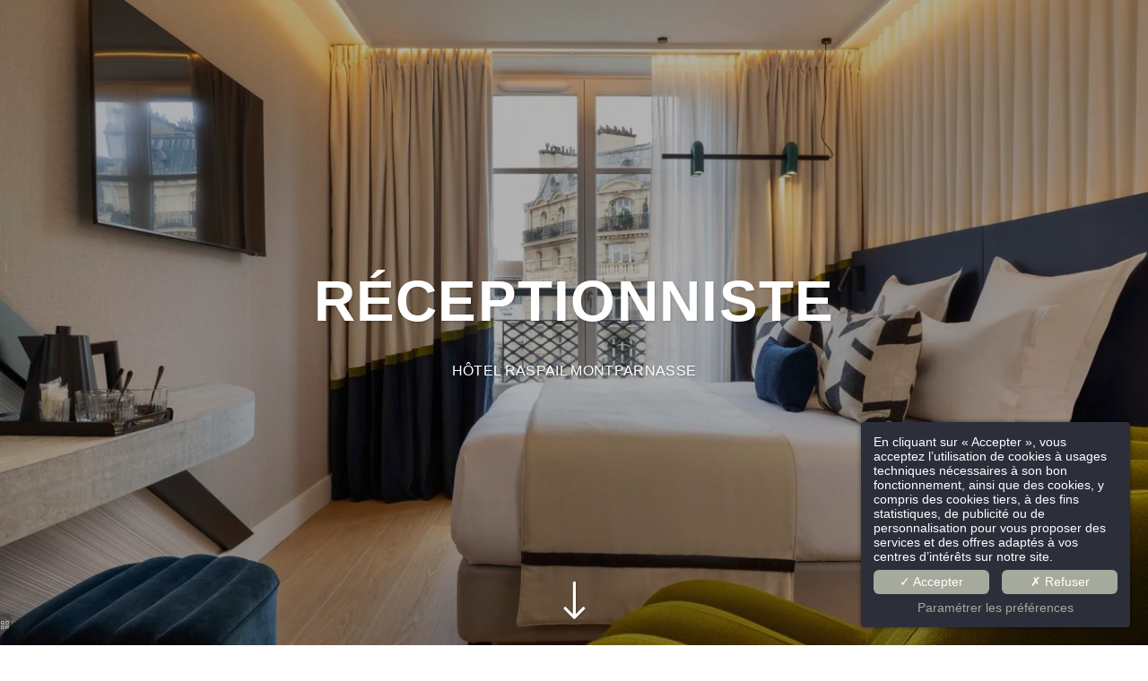

--- FILE ---
content_type: text/html; charset=UTF-8
request_url: https://www.hotelsenville.com/fr/collection/receptionniste.6634.html
body_size: 27355
content:
<!DOCTYPE html>
<html lang="fr">
<head>
	<meta charset="utf-8">
	<meta name="referrer" content="origin-when-crossorigin">
	<meta name="format-detection" content="telephone=no">
	<meta name="viewport" content="width=device-width" />

	<link rel="icon" href="https://www.hotelsenville.com/favicon.ico?642fd3e497ac7f9406f0eb03fe38cca194395cb3" sizes="32x32">
	<link rel="apple-touch-icon" href="https://hapi.mmcreation.com/hapidam/9bea5036-5980-430b-b906-5752f4d26c47/hotels-en-ville-logos-010.png?w=180&h=180&mode=crop&coi=50%2C50"><!-- 180×180 -->
	<link rel="manifest" href="https://www.hotelsenville.com/fr/manifest.webmanifest.html">
	<title>Réceptionniste</title>
<link rel="canonical" href="https://www.hotelsenville.com/fr/collection/receptionniste.25312.html" />
<link rel="alternate" href="https://www.hotelsenville.com/fr/collection/receptionniste.25312.html" hreflang="fr" />
<link rel="alternate" href="https://www.hotelsenville.com/en/collection/receptionist.25312.html" hreflang="en" />
<link rel="alternate" href="https://www.hotelsenville.com/en/collection/receptionist.25312.html" hreflang="x-default" />
<script>window.dataLayer = window.dataLayer || [];</script>	<meta property="og:type" content="website" />
	<meta property="og:title" content="Réceptionniste" />
	<meta property="og:description" content="" />
	<meta property="og:url" content="https://www.hotelsenville.com/fr/collection/receptionniste.25312.html" />
			<meta property="og:image" content="https://hapi.mmcreation.com/hapidam/fcb1dc0f-f8e6-45bf-9ab4-1129b020bac4/hotels-en-ville-hotel-raspail-montparnasse-026.jpg?w=960&h=960&mode=ratio&coi=50%2C50" />
			<script>
	dataLayer.push({
		'event':'genericEvent',
		'language': 'fr',
		'pageType': 'offer',
		'pageCode': 'hotel-raspail-receptionniste',
		'pageId': '25312',
	});
	</script>
		<script type="application/ld+json">[
    {
        "@context": "https:\/\/schema.org",
        "@type": "WebSite",
        "url": "https:\/\/www.hotelsenville.com\/",
        "name": "HOTELS EN VILLE"
    },
    {
        "@context": "http:\/\/schema.org",
        "@type": "Hotel",
        "name": "HOTELS EN VILLE",
        "description": "",
        "telephone": [],
        "email": "contact@hotelsenville.com",
        "address": {
            "@type": "PostalAddress",
            "streetAddress": "49-51 rue de Ponthieu",
            "addressLocality": "Paris",
            "postalCode": "75008"
        }
    }
]</script>
			<script src="https://www.hotelsenville.com/assets/vendors/klaro-gdpr/klaro_warmup.js"></script>
		<script src="https://www.hotelsenville.com/assets/vendors/klaro-gdpr/config.js"></script>
		<script>klaroConfig.privacyPolicy = '#privacy'; klaroConfig.theme = 'dark';</script>
		<script src="https://www.hotelsenville.com/assets/vendors/klaro-gdpr/klaro.js"></script>
		<script>setTimeout(klaro.getManager,2000);</script>
		<!-- Global site tag (gtag.js) - Google Analytics -->
<script async src="https://www.googletagmanager.com/gtag/js?id=G-YBY195KKE3"></script>
<script type="opt-in" data-type="application/javascript" data-name="app_analytics" >
window.dataLayer = window.dataLayer || [];
function gtag(){dataLayer.push(arguments);}
gtag('js', new Date());
	gtag('config', 'G-YBY195KKE3', { 'anonymize_ip': true });
	</script>

		
	
	<!--CRW-OG-IMAGES:START-->
	<meta property="og:image" content="https://hapi.mmcreation.com/hapidam/fcb1dc0f-f8e6-45bf-9ab4-1129b020bac4/hotels-en-ville-hotel-raspail-montparnasse-026.jpg?size=lg" /> <meta property="og:image:alt" content="H&ocirc;tel Raspail Montparnasse" />

	<!--CRW-OG-IMAGES:END-->

	    <script>
    var ms_ie = false;
    var ua = window.navigator.userAgent;
    var old_ie = ua.indexOf('MSIE ');
    var new_ie = ua.indexOf('Trident/');
    if ((old_ie > -1) || (new_ie > -1)) {
        ms_ie = true;
    }

    var ENV_PSPEED= false;
    var ENV_ADMIN= false;
    var ENV_HID= "772";
    var HOST = "https://www.hotelsenville.com";
    var BASEPATH = "https://www.hotelsenville.com/";
    var APPS_URL = "/";
    var ENV_PAGE= "collection";
    var ENV_PARAM= "receptionniste.6634";
    var ENV_LNG= "fr";
    var IMAGE_CUSTOM_QUALITY= "70";
    var IMAGE_LAZY_MODE= "blur";
    var ENV_WEBP = false;
    var ENV_MOBILE = false;
    var ENV_TABLET = false;
    var ENV_IE= 0;

    var ENV_GOOGLE_UAC = "G-YBY195KKE3";
    var ENV_MATOMO_URL = "";
    var ENV_MATOMO_SID = "";

    var ENV_ID= "";
    var ENV_DEV= false;
    var ENV_DEBUG= false;

    var SKIN_map_cluster_lg = "#000000";
    var SKIN_map_cluster_md = "#000000";
    var SKIN_map_cluster_sm = "#000000";

    var SKIN_map_cluster_lg_text = "#ffffff";
    var SKIN_map_cluster_md_text = "#ffffff";
    var SKIN_map_cluster_sm_text = "#ffffff";

    var SKIN_map_cluster_lg_icon = "";
    var SKIN_map_cluster_md_icon = "";
    var SKIN_map_cluster_sm_icon = "";

    var slider_offres;
    var cookiesDirectiveSettings = {
        message : "Ce site utilise des cookies pour vous garantir la meilleure expérience. En poursuivant votre navigation sur ce site, vous acceptez l'utilisation de cookies.",
        closeMessage : "Ne plus afficher ce message"
    };

    var ENV_CONFIG = {
    	hid: 772,
        rgpd_allow_video: false,
    	country_code: "FR",
    }

    // detect if the current page is called in iframe from the same website
    var ENV_IFRAME = top.frames.length!=0 && top.frames[0].location.host==document.location.host;
    if(ENV_IFRAME)
    {
        document.querySelector('html').classList.add('in-frame')
    }
    </script>
    
	<style>
	/*
	Prevent content flickering without CSS
	*/
	body.loading { opacity:0;  }
	</style>

	<!--HAPI-MOVE-TO-HEAD:CSS-->
	<!--HAPI-MOVE-TO-HEAD:JS-->
<script src="https://cdn.jsdelivr.net/npm/hapi-video@1.2.2/dist/hapi-video.min.js" async defer></script>

	</head>
<body
	id="page-collection" lang="fr"
	data-page-id="collection@25312"
	data-page-code="collection@hotel-raspail-receptionniste"
	data-page-tags=""
	data-page-slug="receptionniste.6634"
	data-page_iframe="0"
	
	
	
	data-lng="fr"
	data-terminal="desktop"
	data-header="true"
	data-book-in-frame="0"
	class="loading frontend  "
	data-scrollpad="0"
	data-scrollpad-tablet="0"
	data-scrollpad-mobile="0"
	>
	<!-- HAPI2 © www.mmcreation.com (V185)-->	<div class="hapi_content_wrapper">
		<header id="page_header" class="">
			
								<div id="row-navigation" row-id="91159" row-code="navigation" row-type="1" desktop="true" mobile="true" data-fullscreen="false" data-tablet-fullscreen="false" data-mobile-fullscreen="false" class="page_row ">
						<div class="page_row_background"  >
														<div class="page_row_overlay">
								<div class="page_row_content">
											<div class="page_row_classic grid_row">
							<div class="grid_cell" style="width:100%;">
												<div content-id="navigation_" private-id="91159_20211" class="mod_content">
								<div id="mod_navbar--navigation" class="module_wrapper" code="navigation" module="navbar" template="_default" skin="_default"><div style="z-index:100;" class="tophat-bar " data-tophat-key="navbar-navigation" data-tophat-group="" data-tophat-burger-label="" data-tophat-burger-link="" data-tophat-burger-animation="right" data-tophat-burger-position="hidden" data-tophat-burger-visibility="never" data-tophat-burger-order="first" data-tophat-burger-mobile-position="hidden" data-tophat-burger-mobile-visibility="never" data-tophat-burger-mobile-order="first" data-tophat-burger-header="&amp;nbsp;" data-tophat-burger-prepend="" data-tophat-burger-append="" data-tophat-logo="middle" data-tophat-logo-mobile="middle" data-tophat-parts="left,middle,right"><div class="tophat-bar-part" data-tophat-align="left"><div class="nav-item  burger" data-tophat-class="burger" data-tophat-group="0" data-tophat-level="999" screen="both" data-tophat-burgerlevel="0" data-tophat-burgermode="never" data-tophat-skin="default"><a   class="nav-link react "  href="javascript:void(0);" onclick="event.preventDefault();" fspanel-toggle="1241" fspanel-ctx-type="" fspanel-ctx-code=""><span class="label" data-burger-label=""><span class="label-content"> Menu </span></span></a></div></div><div class="tophat-bar-part" data-tophat-align="middle"><a  class="tophat-bar-logo" logo-w="0" screen="desktop" href="https://www.hotelsenville.com/"><span><img alt="" data-inline="true" src="https://hapi.mmcreation.com/hapidam/17b26950-9b82-4f3d-9360-08f642c41b5b/hotels-en-ville-logos-007.svg?svgCleanup=1&size=md"></span></a><a  class="tophat-bar-logo" logo-w="0" screen="mobile" href="https://www.hotelsenville.com/"><span><img alt="" data-inline="true" src="https://hapi.mmcreation.com/hapidam/17b26950-9b82-4f3d-9360-08f642c41b5b/hotels-en-ville-logos-007.svg?svgCleanup=1&size=md"></span></a></div><div class="tophat-bar-part" data-tophat-align="right"><div class="nav-item  LanguageMenu" data-tophat-class="LanguageMenu" data-tophat-group="0" data-tophat-level="999" screen="both" data-tophat-burgerlevel="0" data-tophat-burgermode="auto" data-tophat-skin="default"><a   class="nav-link react "  href="#"><span class="label" data-burger-label="&lt;i class=&quot;far fa-globe&quot;&gt;&lt;/i&gt; Langues"><span class="label-content"> FR </span></span></a><ul class="nav-dropdown" data-tophat-skin="default"><li  class=" "><a  href="https://www.hotelsenville.com/fr/collection/receptionniste.25312.html" ><span class="label" data-burger-label=""><span class="label-content"> Français </span></span></a></li><li  class=" "><a  href="https://www.hotelsenville.com/en/collection/receptionist.25312.html" ><span class="label" data-burger-label=""><span class="label-content"> English </span></span></a></li></ul></div><div class="nav-item  " data-tophat-class="" data-tophat-group="0" data-tophat-level="999" screen="both" data-tophat-burgerlevel="0" data-tophat-burgermode="auto" data-tophat-skin="button-square"><a   class="nav-link react " target="_blank" href="https://be.synxis.com/?chain=23022&level=chain&locale=fr-FR"><span class="label" data-burger-label=""><span class="label-content"> Réserver </span></span></a></div></div></div></div>							</div>
											</div>
						</div>
										</div>
							</div>
						</div>
					</div>
					

		</header>
		<div id="content_container">
			<div id="content">
									<div id="row-92392" row-id="92392" row-code="92392" row-type="grille" desktop="true" mobile="true" data-fullscreen="true" data-tablet-fullscreen="true" data-mobile-fullscreen="true" class="page_row header-banner">
						<div class="page_row_background"  >
														<div class="page_row_overlay">
								<div class="page_row_content">
													<div class="page_row_grid grid_row" mobile="true" data-grid-reverse="none" data-grid-breakpoint="1" data-grid-type="1" data-grid-gutter="0" data-grid-gutter-mobile="0" data-grid-gutter-overall="0">
					<div animation="top" animation-duration="1000" animation-delay="500" animation-distance="0" cell-index="1" mobile="true" class="grid_cell gcc" style="flex:1;">		<div id="grid_cell-92392-136878" class="grid_cell_wrapper  with_text_1 with_picture" grid-cell="92392-136878" private-id="92392-136987" data-background-image="https://hapi.mmcreation.com/hapidam/fcb1dc0f-f8e6-45bf-9ab4-1129b020bac4/hotels-en-ville-hotel-raspail-montparnasse-026.jpg?w=1920&h=1920&mode=crop&coi=50%2C50" aria-label="H&ocirc;tel Raspail Montparnasse" data-valign="center" data-halign="stretch" data-button-align="left" data-tablet-valign="" data-tablet-halign="" data-tablet-button-align="" data-mobile-valign="" data-mobile-halign="" data-mobile-button-align="" data-row-level="1">
						<div class="cell_container" onclick="" content-id="92392_136878" private-id="92392_136987" overlay-hover="false" cell-color="#ffffff">
									<div class="cell_content">
													<div class="part_1" data-text-transition="default">
																	<div class="part_1_1">
										<div class="part_wrapper">
											<h1 style="text-align: center;">R&eacute;ceptionniste</h1>

<p class="surtitre" style="text-align: center;"><span class="collection_extra extra_type--text extra_mode--custom" data-type="extra_1">Hôtel Raspail Montparnasse</span> </p>										</div>
									</div>
																</div>
												</div>
								</div>
		</div>
		</div>				</div>
												</div>
							</div>
						</div>
					</div>
										<div id="row-scrolldown" row-id="91182" row-code="scrolldown" row-type="grille" desktop="true" mobile="true" data-fullscreen="false" data-tablet-fullscreen="false" data-mobile-fullscreen="false" class="page_row ">
						<div class="page_row_background"  >
														<div class="page_row_overlay">
								<div class="page_row_content">
													<div class="page_row_grid grid_row" mobile="true" data-grid-reverse="none" data-grid-breakpoint="1" data-grid-type="1" data-grid-gutter="0" data-grid-gutter-mobile="0" data-grid-gutter-overall="0">
					<div cell-index="1" mobile="true" class="grid_cell gcc" style="flex:1;">		<div id="grid_cell-scrolldown-135047" class="grid_cell_wrapper  with_text_1" grid-cell="scrolldown-135047" private-id="91182-135047" data-valign="center" data-halign="stretch" data-button-align="left" data-tablet-valign="" data-tablet-halign="" data-tablet-button-align="" data-mobile-valign="" data-mobile-halign="" data-mobile-button-align="" data-row-level="1">
						<div class="cell_container" onclick="" content-id="scrolldown_135047" private-id="91182_135047" overlay-hover="false">
									<div class="cell_content">
													<div class="part_1" data-text-transition="default">
																	<div class="part_1_1">
										<div class="part_wrapper">
											<p style="text-align: center;"><a  data-scrolldown="true" href="#"><span class="fa-long-arrow-down fal"></span></a></p>										</div>
									</div>
																</div>
												</div>
								</div>
		</div>
		</div>				</div>
												</div>
							</div>
						</div>
					</div>
										<div id="row-recrutement-infos" row-id="92355" row-code="recrutement-infos" row-type="grille" desktop="true" mobile="true" data-fullscreen="false" data-tablet-fullscreen="false" data-mobile-fullscreen="false" class="page_row  light">
						<div class="page_row_background"  >
														<div class="page_row_overlay">
								<div class="page_row_content">
													<div class="page_row_grid grid_row" mobile="true" data-grid-reverse="none" data-grid-breakpoint="1" data-grid-type="1" data-grid-gutter="0" data-grid-gutter-mobile="0" data-grid-gutter-overall="0">
					<div cell-index="1" mobile="true" class="grid_cell gcc" style="flex:1;">		<div id="grid_cell-recrutement-infos-136957" class="grid_cell_wrapper  with_text_1" grid-cell="recrutement-infos-136957" private-id="92355-136957" data-valign="top" data-halign="stretch" data-button-align="left" data-tablet-valign="" data-tablet-halign="" data-tablet-button-align="" data-mobile-valign="" data-mobile-halign="" data-mobile-button-align="" data-row-level="1">
						<div class="cell_container" onclick="" content-id="recrutement-infos_136957" private-id="92355_136957" overlay-hover="false">
									<div class="cell_content">
													<div class="part_1" data-text-transition="default">
																	<div class="part_1_1">
										<div class="part_wrapper">
											<ul>
	<li><span class="collection_extra extra_type--text extra_mode--custom" data-type="extra_2"><span class="collection_extra--prefix">Posté le :</span> 01/02/2026</span> </li>
	<li><span class="collection_extra extra_type--text extra_mode--custom" data-type="extra_3"><span class="collection_extra--prefix">Type de contrat :</span> CDI</span> </li>
	<li><span class="collection_extra extra_type--text extra_mode--custom" data-type="extra_4"><span class="collection_extra--prefix">Début de contrat :</span> à pourvoir dans l'immédiat</span> </li>
</ul>										</div>
									</div>
																</div>
												</div>
								</div>
		</div>
		</div>				</div>
												</div>
							</div>
						</div>
					</div>
										<div id="row-recrutement-content" row-id="92395" row-code="recrutement-content" row-type="grille" desktop="true" mobile="true" data-fullscreen="false" data-tablet-fullscreen="false" data-mobile-fullscreen="false" class="page_row ">
						<div class="page_row_background"  >
														<div class="page_row_overlay">
								<div class="page_row_content">
													<div class="page_row_grid grid_row" mobile="true" data-grid-reverse="none" data-grid-breakpoint="1" data-grid-type="1" data-grid-gutter="0" data-grid-gutter-mobile="0" data-grid-gutter-overall="0">
					<div cell-index="1" mobile="true" class="grid_cell gcc" style="flex:1;">		<div id="grid_cell-recrutement-content-136880" class="grid_cell_wrapper  with_text_1" grid-cell="recrutement-content-136880" private-id="92395-136989" data-valign="top" data-halign="stretch" data-button-align="left" data-tablet-valign="" data-tablet-halign="" data-tablet-button-align="" data-mobile-valign="" data-mobile-halign="" data-mobile-button-align="" data-row-level="1">
						<div class="cell_container" onclick="" content-id="recrutement-content_136880" private-id="92395_136989" overlay-hover="false">
									<div class="cell_content">
													<div class="part_1" data-text-transition="default">
																	<div class="part_1_1">
										<div class="part_wrapper">
											<p>Le ou la r&eacute;ceptionniste d&eacute;pend directement du ou de la chef&middot;fe de r&eacute;ception, de l&rsquo;assistant&middot;e du ou de la directeur&middot;rice et du ou de la directeur&middot;rice de l&rsquo;&eacute;tablissement.</p>

<p>Sous le contr&ocirc;le et l&rsquo;autorit&eacute; directe de ceux-ci, vous assurerez les principales missions suivantes&nbsp;:</p>

<h3>Relation client</h3>

<ul>
	<li aria-level="1">Assurer l&rsquo;accueil des clients durant toute la dur&eacute;e de leur s&eacute;jour</li>
	<li aria-level="1">Assurer un service de conciergerie</li>
	<li aria-level="1">Promouvoir les services propos&eacute;s par l&rsquo;h&ocirc;tel</li>
	<li aria-level="1">Contr&ocirc;ler et assurer le suivi de la satisfaction des demandes sp&eacute;cifiques des clients</li>
	<li aria-level="1">Traitement des demandes sp&eacute;cifiques et plaintes</li>
	<li aria-level="1">Anticiper les besoins clients</li>
</ul>

<h3>Front office</h3>

<ul>
	<li aria-level="1">Respecter les formalit&eacute;s check-in et check-out</li>
	<li aria-level="1">S&rsquo;assurer du rangement et de la propret&eacute; de la r&eacute;ception et du hall</li>
	<li aria-level="1">S&rsquo;assurer du bon fonctionnement et de l&rsquo;&eacute;tat irr&eacute;prochable des acc&egrave;s et des parties communes</li>
</ul>

<h3>Commercial</h3>

<ul>
	<li aria-level="1">G&eacute;rer le planning de r&eacute;servations en tenant compte des contraintes de revenue management</li>
	<li aria-level="1">Identifier la client&egrave;le habitu&eacute;e/corporate afin d&rsquo;adapter nos politiques tarifaires &agrave; leurs besoins</li>
	<li aria-level="1">Effectuer l&rsquo;envoi des stops sales &agrave; nos partenaires en fonction de notre taux d&rsquo;occupation</li>
	<li aria-level="1">Pratiquer l&rsquo;upselling &agrave; l&rsquo;arriv&eacute;e du client</li>
</ul>

<h3>Gestion des r&eacute;servations</h3>

<ul>
	<li aria-level="1">Constituer les dossiers clients</li>
	<li aria-level="1">V&eacute;rifier et contr&ocirc;ler quotidiennement les arriv&eacute;es clients</li>
	<li aria-level="1">Traiter et saisir les r&eacute;servations</li>
</ul>

<h3>Back Office</h3>

<ul>
	<li aria-level="1">Contr&ocirc;le de caisse</li>
	<li aria-level="1">Traitement des d&eacute;biteurs</li>
	<li aria-level="1">Contr&ocirc;ler le Bac client</li>
	<li aria-level="1">Transmettre les informations n&eacute;cessaires aux autres services et aux autres membres de son service</li>
	<li aria-level="1">Assurer les op&eacute;rations de cl&ocirc;ture journali&egrave;re et le classement des documents quotidiens</li>
	<li aria-level="1">Passation de consignes au changement de shift</li>
</ul>

<h3>Housekeeping</h3>

<ul>
	<li aria-level="1">En l&rsquo;absence du ou de la gouvernant(e) et du ou de la chef(fe) de r&eacute;ception : pr&eacute;parer le planning des femmes de chambre, transmettre les commandes petit-d&eacute;jeuner ou entretien</li>
	<li aria-level="1">Informer la cafeti&egrave;re ou la gouvernante &agrave; chaque livraison de produits et lui remettre le bon de livraison</li>
</ul>

<h3>Exp&eacute;rience et qualit&eacute;s requises&nbsp;:</h3>

<ul>
	<li aria-level="1">BAC +2 ou &eacute;quivalent</li>
	<li aria-level="1">Exp&eacute;rience en h&ocirc;tellerie souhait&eacute;e</li>
	<li aria-level="1">Maitrise des outils informatiques</li>
	<li aria-level="1">Fran&ccedil;ais, Anglais courant</li>
	<li aria-level="1">Excellent relationnel</li>
	<li aria-level="1">Pr&eacute;sentation soign&eacute;e</li>
</ul>

<h3>Contrat :</h3>

<ul>
	<li><span class="collection_extra extra_type--text extra_mode--custom" data-type="extra_3"><span class="collection_extra--prefix">Type de contrat :</span> CDI</span> </li>
	<li><span class="collection_extra extra_type--text extra_mode--custom" data-type="extra_4"><span class="collection_extra--prefix">Début de contrat :</span> à pourvoir dans l'immédiat</span> </li>
</ul>

<p>Merci d&rsquo;adresser votre candidature via le formulaire ci-dessous.</p>

<div><div class="collection_html" data-type="baseline"><p><a  class="button" href="https://www.hotelraspailmontparnasse.com/" target="_blank"><span>Site de l&#39;h&ocirc;tel</span></a></p></div></div>

<p style="text-align: center;">&nbsp;</p>

<p style="text-align: center;"><a  class="button2" href="https://www.hotelsenville.com/fr/page/recrutement-paris-hotel-carriere-job.12607.html"><span>RETOUR &Agrave; LA LISTE DES OFFRES</span></a></p>										</div>
									</div>
																</div>
												</div>
								</div>
		</div>
		</div>				</div>
												</div>
							</div>
						</div>
					</div>
										<div id="row-recrutement-form" row-id="92288" row-code="recrutement-form" row-type="grille" desktop="true" mobile="true" data-fullscreen="false" data-tablet-fullscreen="false" data-mobile-fullscreen="false" class="page_row ">
						<div class="page_row_background"  >
														<div class="page_row_overlay">
								<div class="page_row_content">
													<div class="page_row_grid grid_row" mobile="true" data-grid-reverse="none" data-grid-breakpoint="1" data-grid-type="1" data-grid-gutter="0" data-grid-gutter-mobile="0" data-grid-gutter-overall="0">
					<div cell-index="1" mobile="true" class="grid_cell gcc" style="flex:1;">		<div id="grid_cell-recrutement-form-136881" class="grid_cell_wrapper  light with_text_1 with_background_color" grid-cell="recrutement-form-136881" private-id="92288-136881" data-valign="top" data-halign="stretch" data-button-align="left" data-tablet-valign="" data-tablet-halign="" data-tablet-button-align="" data-mobile-valign="" data-mobile-halign="" data-mobile-button-align="" data-row-level="1">
						<div class="cell_container" onclick="" content-id="recrutement-form_136881" private-id="92288_136881" overlay-hover="false">
									<div class="cell_content">
													<div class="part_1" data-text-transition="default">
																	<div class="part_1_1">
										<div class="part_wrapper">
											<h2 style="text-align: center;">Postulez ici</h2>

<hr class="separateur" />
<div><div id="mod_forms--formulaire-de-recrutement" class="module_wrapper" code="formulaire-de-recrutement" module="forms" template="_default" skin="_default">				<form id="form_Form_828_11322_1" class="form mod_form" data-ajax="false" action="#Form_828_11322_1" method="post" accept-charset="utf-8" enctype="multipart/form-data">
					<div class="mod_form_anchor" id="Form_828_11322_1" style="position:relative;top:-150px;"></div><div class="mod_form-text-intro"></div>					<input type="hidden" name="Form_828_11322_1_action" value="submit">
					<div class="form-container">
															<div data-code="lastname" class="form-group form_type-lastname ">
										<label class="control-label">Nom<sup class="mandatory">*</sup>  :</label>
										<input type="text" class="form-control" name="Form_828_11322_1[lastname]" value="" />
									</div>
																		<div data-code="firstname" class="form-group form_type-firstname ">
										<label class="control-label">Prénom<sup class="mandatory">*</sup>  :</label>
										<input type="text" class="form-control" name="Form_828_11322_1[firstname]" value="" />
									</div>
																		<div data-code="phone" class="form-group form_type-phone ">
										<label class="control-label">Téléphone<sup class="mandatory">*</sup>  :</label>
										<input type="tel" class="form-control" name="Form_828_11322_1[phone]" value="" />
									</div>
																		<div data-code="email" class="form-group form_type-email ">
										<label class="control-label">Email<sup class="mandatory">*</sup>  :</label>
										<input type="text" class="form-control" name="Form_828_11322_1[email]" value="" />
									</div>
																		<div data-code="message" class="form-group form_type-message ">
										<label class="control-label">Message  :</label>
										<textarea class="form-control" name="Form_828_11322_1[message]" ></textarea>
									</div>
																			<div data-code="meta_cv" class="form-group form_type-file ">
											<label class="control-label">Déposer votre CV<sup class="mandatory">*</sup> </label>
											<input type="file" class="form-control" name="Form_828_11322_1[meta][cv]" />
										</div>
																				<div data-code="meta_lettre-motivation" class="form-group form_type-file ">
											<label class="control-label">Déposer votre lettre de motivation </label>
											<input type="file" class="form-control" name="Form_828_11322_1[meta][lettre-motivation]" />
										</div>
																					<div data-code="recipients" class="form-group form_type-recipients ">
												<label for="recipients">Qui souhaitez-vous contacter ? <sup class="mandatory">*</sup>  :</label>
																									<select class="form-control" name="Form_828_11322_1[recipients]">
																													<option value="" selected></option>
																														<option value="c3d8b43bd4837a957585a9d1dee8d14201521123" >HOTELS EN VILLE (SIÈGE)</option>
																														<option value="9a7c6d2173235853fe17d76b221bb808ebebcf20" >HÔTEL FILIGRANE</option>
																														<option value="545dc3db4e6abbaae700ad30044514189de0e0b0" >HÔTEL GINETTE À LA FOLIE</option>
																														<option value="a1fefdf22bce6f36b8becdf3f85f60ea748bd6f0" >HÔTEL L'ORMAIE</option>
																														<option value="38db953e9d650005ccab717081b345da0ad781c0" >HÔTEL TOUJOURS</option>
																														<option value="e2a3dafe262b293b3e3b2bce42a5e0c934a46dee" >HÔTEL BEIGE</option>
																														<option value="c6e24087608b13b7d3c33f055cce0f702a072497" >GRAND HÔTEL CHICAGO</option>
																														<option value="f265a90bcbfe1a27ab381f1ffe0cf0dbffcee91d" >HÔTEL FIOR D'ALIZA</option>
																														<option value="97524309b4f2471a11809b2b8926190da8a001b8" >HÔTEL LE PRADEY</option>
																														<option value="e678decc479d4f1728238ece09f0ba8fc8438aeb" >HÔTEL AORISTE</option>
																														<option value="8e5b96f78ea1201e5899b4912a4f3a130c825aaa" >HÔTEL DA VINCI</option>
																														<option value="333a931e3feb5ffb3e0f02a7c33dbfd5fc2de41d" >HÔTEL LES MATINS DE PARIS</option>
																														<option value="efb7773e3de948334cfcd10a0ce0f72d26f860cf" >HÔTEL THÉORÈME</option>
																														<option value="96ca90f05a03b2a8f117cc2f7b24666810c2574d" >HÔTEL LE LAVOISIER</option>
																														<option value="3172501e46721df73045a9e3049b3a1c50445171" >HÔTEL LE SAINT-GRÉGOIRE</option>
																														<option value="ec28a566feeff86b7e97ac3b29f7ae5bb6d45f62" >LEGEND HOTEL</option>
																														<option value="fad748382a066206730d8554bd10203e1e4febb5" >HÔTEL FÉLICIEN</option>
																														<option value="d9a6a09f923ebacc75ecab7e54cb62dd018841bb" >HÔTEL VICE VERSA</option>
																														<option value="e5cf4bc8da075427ff3fc403357dcb61d8aaacd6" >HÔTEL MAXIM OPÉRA</option>
																														<option value="dc12ea87443de342bbca111e2554d93b213a00ac" >HÔTEL MAXIM FOLIES</option>
																														<option value="267743394b06ae5508a241916d4ec8fa82d74e27" >HÔTEL MAXIM QUARTIER LATIN</option>
																														<option value="c2d57f2adad7a1a2087ba97ea4e1302e3b9629a5" >HÔTEL RASPAIL MONTPARNASSE</option>
																														<option value="8e1f67e911dd5308e4b406dd33bd9a89441a2d5d" >HÔTEL BRADY</option>
																														<option value="afe321babd0d83963091f6ce30677780306a742c" >HÔTEL SÈVRES SAINT-GERMAIN</option>
																														<option value="96460951ca142f917ffaad4f1096f50d48492d40" >HÔTEL MIDNIGHT</option>
																														<option value="d6002e234750d2c001ab4a2b1ff639a59e9e3c05" >SPLENDID HOTEL</option>
																														<option value="6269b98df82b4395922a9408b937145631ddb2eb" >HÔTEL VINTAGE</option>
																												</select>
																								</div>
																		<div class="form-group-captcha form-group " >
								<label class="control-label">		<div id="captcha697e9591b38b7" class="captcha-placholder" data-link="https://www.hotelsenville.com/fr/ajax/captcha.html?sess=828&uid=captcha697e9591b38b7&color=%23333&bg=transparent"></div>
		 </label>
								<input type="text" class="form-control" name="Form_828_11322_1[captcha]" value="" placeholder="Saisissez le résultat" autocomplete="off"/>
							</div>
													<div class="form-action">
															<button id="Form_828_11322_1_submit" type="submit" class="button1"><span>Valider</span></button>
														</div>
													<p class="mandatory_explaination"><small><strong>*</strong> Champs obligatoires</small></p>
												</div>
					<div class="mod_form-text-footer"><p style="font-size:0.7em;">Les informations recueillies sur ce formulaire, vous concernant font l'objet d'un traitement destiné exclusivement au traitement de votre demande. la durée de conservation des données est de 3ans. Vous bénéficiez d'un droit d'accès, de rectification, de portabilité, d'effacement de celles-ci ou une limitation du traitement. Vous pouvez vous opposer au traitement des données vous concernant et disposez du droit de retirer votre consentement à tout moment en nous contactant directement. Vous avez la possibilité d'introduire une réclamation auprès d'une autorité de contrôle si vous estimez que ce traitement de données à caractère personnel ne répond pas aux exigences légales en vigueur.</p></div>
<!--hidden fields injection point-->

				</form>
				</div></div>										</div>
									</div>
																</div>
												</div>
								</div>
		</div>
		</div>				</div>
												</div>
							</div>
						</div>
					</div>
					

			</div>
		</div>
		<footer id="page_footer" class="">
			 					<div id="row-footer-01" row-id="91173" row-code="footer-01" row-type="grille" desktop="true" mobile="true" data-fullscreen="false" data-tablet-fullscreen="false" data-mobile-fullscreen="false" class="page_row ">
						<div class="page_row_background"  >
														<div class="page_row_overlay">
								<div class="page_row_content">
													<div class="page_row_grid grid_row" mobile="true" data-grid-reverse="none" data-grid-breakpoint="1" data-grid-type="3" data-grid-gutter="0" data-grid-gutter-mobile="0" data-grid-gutter-overall="0">
					<div cell-index="1" mobile="true" class="grid_cell gcc" style="flex:1;">		<div id="grid_cell-footer-01-135050" class="grid_cell_wrapper  with_text_1" grid-cell="footer-01-135050" private-id="91173-135050" data-valign="top" data-halign="stretch" data-button-align="left" data-tablet-valign="" data-tablet-halign="" data-tablet-button-align="" data-mobile-valign="" data-mobile-halign="" data-mobile-button-align="" data-row-level="1">
						<div class="cell_container" onclick="" content-id="footer-01_135050" private-id="91173_135050" overlay-hover="false">
									<div class="cell_content">
													<div class="part_1" data-text-transition="default">
																	<div class="part_1_1">
										<div class="part_wrapper">
											<p class="surtitre">Contact</p>

<p>49-51&nbsp;rue de Ponthieu<br />
75008 Paris, France<br />
<a  href="mailto:contact@hotelsenville.com">contact@hotelsenville.com</a></p>										</div>
									</div>
																</div>
												</div>
								</div>
		</div>
		</div><div cell-index="2" mobile="true" class="grid_cell gcc" style="flex:1;">		<div id="grid_cell-footer-01-135049" class="grid_cell_wrapper  with_text_1" grid-cell="footer-01-135049" private-id="91173-135049" data-valign="top" data-halign="stretch" data-button-align="left" data-tablet-valign="" data-tablet-halign="" data-tablet-button-align="" data-mobile-valign="" data-mobile-halign="" data-mobile-button-align="" data-row-level="1">
						<div class="cell_container" onclick="" content-id="footer-01_135049" private-id="91173_135049" overlay-hover="false">
									<div class="cell_content">
													<div class="part_1" data-text-transition="default">
																	<div class="part_1_1">
										<div class="part_wrapper">
											<p style="text-align: center;"><img data-inline="true" alt="" src="https://hapi.mmcreation.com/hapidam/fcd32137-57e8-41da-a4ba-7c0c18c8343d/hotels-en-ville-logos-005.svg?svgCleanup=1&size=lg" style="height:170px; width:170px" /></p>										</div>
									</div>
																</div>
												</div>
								</div>
		</div>
		</div><div cell-index="3" mobile="true" class="grid_cell gcc" style="flex:1;">		<div id="grid_cell-footer-01-135051" class="grid_cell_wrapper  with_text_1" grid-cell="footer-01-135051" private-id="91173-135051" data-valign="top" data-halign="stretch" data-button-align="left" data-tablet-valign="" data-tablet-halign="" data-tablet-button-align="" data-mobile-valign="" data-mobile-halign="" data-mobile-button-align="" data-row-level="1">
						<div class="cell_container" onclick="" content-id="footer-01_135051" private-id="91173_135051" overlay-hover="false">
									<div class="cell_content">
													<div class="part_1" data-text-transition="default">
																	<div class="part_1_1">
										<div class="part_wrapper">
											<p class="surtitre" style="text-align: right;">Nous suivre</p>

<ul class="reseaux">
	<li><a  href="https://fr-fr.facebook.com/hotelsenville/" target="_blank"><span class="fa-facebook-f fab"></span></a></li>
	<li><a  href="https://www.instagram.com/hotelsenville/" target="_blank"><span class="fa-instagram fab"></span></a></li>
	<li><a  href="https://fr.linkedin.com/company/hotels-en-ville" target="_blank"><span class="fa-linkedin-in fab"></span></a></li>
	<li><a  href="https://www.tiktok.com/@hotelsenville" target="_blank"><span class="fa-tiktok fab"></span></a></li>
</ul>										</div>
									</div>
																</div>
												</div>
								</div>
		</div>
		</div>				</div>
												</div>
							</div>
						</div>
					</div>
										<div id="row-footer-02" row-id="91184" row-code="footer-02" row-type="grille" desktop="true" mobile="true" data-fullscreen="false" data-tablet-fullscreen="false" data-mobile-fullscreen="false" class="page_row ">
						<div class="page_row_background"  >
														<div class="page_row_overlay">
								<div class="page_row_content">
													<div class="page_row_grid grid_row" mobile="true" data-grid-reverse="none" data-grid-breakpoint="1" data-grid-type="1" data-grid-gutter="0" data-grid-gutter-mobile="0" data-grid-gutter-overall="0">
					<div cell-index="1" mobile="true" class="grid_cell gcc" style="flex:1;">		<div id="grid_cell-footer-02-135052" class="grid_cell_wrapper  with_text_1" grid-cell="footer-02-135052" private-id="91184-135052" data-valign="top" data-halign="stretch" data-button-align="left" data-tablet-valign="" data-tablet-halign="" data-tablet-button-align="" data-mobile-valign="" data-mobile-halign="" data-mobile-button-align="" data-row-level="1">
						<div class="cell_container" onclick="" content-id="footer-02_135052" private-id="91184_135052" overlay-hover="false">
									<div class="cell_content">
													<div class="part_1" data-text-transition="default">
																	<div class="part_1_1">
										<div class="part_wrapper">
											<p style="text-align: center;">&copy;2026 HOTELS EN VILLE - Tous droits r&eacute;serv&eacute;s - <a  href="http://www.agenceweb-sitehotel.com/" target="_blank">Hapi</a> powered by <a  href="http://www.mmcreation.com/" target="_blank">MMCr&eacute;ation</a> - <a  href="https://www.hotelsenville.com/fr/page/mentions-legales.13186.html">Mentions l&eacute;gales</a> - <a  href="https://www.hotelsenville.com/fr/page/rgpd.13187.html">Confidentialit&eacute;</a> - <a  href="https://www.hotelsenville.com/fr/page/conditions-generales-de-vente.13188.html">Conditions G&eacute;n&eacute;rales de Vente</a>&nbsp;-&nbsp;<a  href="javascript:klaro.show();void(0);" >Utilisation des cookies</a></p>										</div>
									</div>
																</div>
												</div>
								</div>
		</div>
		</div>				</div>
												</div>
							</div>
						</div>
					</div>
					

		</footer>
	</div>
		<!-- FSPANEL CONTENT -->
	<div class="fsPanel" data-status="loading" data-iframe="false" id="fspanel-1241" data-k="1241" data-code="burger-menu" data-ctx-type="" data-ctx-code="">
	<div class="fsPanel-backdrop" onclick=""></div>
	<div class="fsPanel-content-panel">
		<div
			class="fsPanel-trigger"
			data-align="topleft"
			>
			<i class="far fa-times"></i>
		</div>
		<div
			class="fsPanel-content-wrapper"
			data-align="center,left"
			data-mobile-align="top,left"
			>
			<div class="fsPanel-content">
				<div id="mod_navbar--burger-menu" class="module_wrapper" code="burger-menu" module="navbar" template="list" skin="_default"><ul><li data-type="default" data-visible="both" data-dropdown="false"><a  id="" class=" "  href="https://www.hotelsenville.com/">Accueil</a></li><li data-type="default" data-visible="both" data-dropdown="false"><a  id="" class=" "  href="https://www.hotelsenville.com/fr/page/collection-hotels-paris.12483.html">Notre collection</a></li><li data-type="default" data-visible="both" data-dropdown="false"><a  id="" class=" "  href="https://www.hotelsenville.com/fr/page/gestion-hotels-amo-conseil.12544.html">Nos métiers</a></li><li data-type="default" data-visible="both" data-dropdown="false"><a  id="" class=" "  href="https://www.hotelsenville.com/fr/page/talents-equipe.12602.html">Nos talents</a></li><li data-type="default" data-visible="both" data-dropdown="false"><a  id="" class=" "  href="https://www.hotelsenville.com/fr/page/realisations-travaux-projet.12734.html">Nos réalisations</a></li><li data-type="default" data-visible="both" data-dropdown="false"><a  id="" class=" "  href="https://www.hotelsenville.com/fr/page/engagements-rse-ecologie.27828.html">NOS ENGAGEMENTS</a></li><li data-type="default" data-visible="both" data-dropdown="false"><a  id="" class=" active"  href="https://www.hotelsenville.com/fr/page/recrutement-paris-hotel-carriere-job.12607.html">Recrutement</a></li><li data-type="default" data-visible="both" data-dropdown="false"><a  id="" class=" "  href="https://www.hotelsenville.com/fr/page/contact-hotels-paris.12617.html">Contact</a></li></ul></div>
			</div>
		</div>
	</div>
</div>
<style>
/* ---------- MIXINS_START ---------- */
/* COLORS */
/* ---------- MIXINS_END ------------ */
.debug {
  content-animation: left;
  animation: fade;
}
.debug2 {
  content-animation: left;
  animation: fade;
}
.fsPanel#fspanel-1241 .fsPanel-backdrop {
  background-color: rgba(0, 0, 0, 0.5);
  opacity: 0;
  transform: translate(0, 0);
  transition: opacity ease-in-out 0.5s;
}
.fsPanel#fspanel-1241.active .fsPanel-backdrop {
  opacity: 1;
  transform: translate(0, 0);
}
.fsPanel#fspanel-1241 .fsPanel-trigger {
  cursor: pointer;
}
.fsPanel#fspanel-1241 > .fsPanel-content-panel > .fsPanel-trigger {
  position: absolute;
  z-index: 10;
}
.fsPanel#fspanel-1241 > .fsPanel-content-panel > .fsPanel-trigger i {
  display: inline-block;
  font-style: normal;
  font-size: 1.7em;
  background: rgba(255, 255, 255, 0);
  color: #000;
  border-radius: 50%;
  width: 1.2em;
  height: 1.2em;
  line-height: 1.2em;
  text-align: center;
}
.fsPanel#fspanel-1241 > .fsPanel-content-panel > .fsPanel-trigger[data-align="none"] {
  display: none;
}
.fsPanel#fspanel-1241 > .fsPanel-content-panel > .fsPanel-trigger[data-align="topleft"] {
  display: block;
  top: 1em;
  left: 1em;
  bottom: unset;
  right: unset;
}
.fsPanel#fspanel-1241 > .fsPanel-content-panel > .fsPanel-trigger[data-align="topright"] {
  display: block;
  top: 1em;
  right: 1em;
  bottom: unset;
  left: unset;
}
.fsPanel#fspanel-1241 > .fsPanel-content-panel > .fsPanel-trigger[data-align="bottomleft"] {
  display: block;
  bottom: 1em;
  left: 1em;
  top: unset;
  right: unset;
}
.fsPanel#fspanel-1241 > .fsPanel-content-panel > .fsPanel-trigger[data-align="bottomright"] {
  display: block;
  bottom: 1em;
  right: 1em;
  top: unset;
  left: unset;
}
.fsPanel#fspanel-1241 .fsPanel-content-panel {
  width: 100%;
  height: 100%;
  opacity: 1;
  transform: translateX(-100%);
  transition: transform ease-in-out 0.5s;
}
.fsPanel#fspanel-1241.active .fsPanel-content-panel {
  opacity: 1;
  transform: translate(0, 0);
}
.fsPanel#fspanel-1241 .fsPanel-content-wrapper {
  width: calc(100%);
  max-width: calc(550px - 0em);
  min-height: calc(100% - 0em);
  max-height: calc(100% - 0em);
  background-color: #ffffff;
  color: #000;
  padding-top: 2em;
  padding-right: 2em;
  padding-bottom: 2em;
  padding-left: 2em;
  margin-top: 0em;
  margin-right: 0em;
  margin-bottom: 0em;
  margin-left: 0em;
}
.fsPanel#fspanel-1241 .fsPanel-content-wrapper[data-align="center,center"] {
  top: 50%;
  left: 50%;
  transform: translate(calc(-50% - 0em), calc(-50% - 0em));
}
.fsPanel#fspanel-1241 .fsPanel-content-wrapper[data-align="center,left"] {
  top: 50%;
  left: 0;
  transform: translateY(calc(-50% - 0em));
}
.fsPanel#fspanel-1241 .fsPanel-content-wrapper[data-align="center,right"] {
  top: 50%;
  right: 0;
  transform: translateY(calc(-50% - 0em));
}
.fsPanel#fspanel-1241 .fsPanel-content-wrapper[data-align="top,center"] {
  top: 0;
  left: 50%;
  transform: translateX(calc(-50% - 0em));
}
.fsPanel#fspanel-1241 .fsPanel-content-wrapper[data-align="bottom,center"] {
  bottom: 0;
  left: 50%;
  transform: translateX(calc(-50% - 0em));
}
.fsPanel#fspanel-1241 .fsPanel-content-wrapper[data-align="top,left"] {
  top: 0;
  left: 0;
}
.fsPanel#fspanel-1241 .fsPanel-content-wrapper[data-align="top,right"] {
  top: 0;
  right: 0;
}
.fsPanel#fspanel-1241 .fsPanel-content-wrapper[data-align="bottom,left"] {
  bottom: 0;
  left: 0;
}
.fsPanel#fspanel-1241 .fsPanel-content-wrapper[data-align="bottom,right"] {
  bottom: 0;
  right: 0;
}
@media (-ms-high-contrast: none) {
  .fsPanel#fspanel-1241 {
    /* IE10 */
    /* IE11 */
  }
  .fsPanel#fspanel-1241 .fsPanel-content-wrapper {
    top: 0 !important;
    left: 0 !important;
    bottom: 0 !important;
    right: 0 !important;
    transform: unset !important;
  }
  .fsPanel#fspanel-1241 *::-ms-backdrop, .fsPanel#fspanel-1241 .fsPanel-content-wrapper {
    top: 0 !important;
    left: 0 !important;
    bottom: 0 !important;
    right: 0 !important;
    transform: unset !important;
  }
}
@media screen and (max-width: 980px) {
  .fsPanel#fspanel-1241 .fsPanel-content-wrapper {
    padding-top: 0em;
    padding-right: 0em;
    padding-bottom: 0em;
    padding-left: 0em;
    margin-top: 0em;
    margin-right: 0em;
    margin-bottom: 0em;
    margin-left: 0em;
    width: calc(100%);
    max-width: calc(100% - 0em);
    min-height: calc(100% - 0em);
    max-height: calc(100% - 0em);
  }
  .fsPanel#fspanel-1241 .fsPanel-content-wrapper[data-mobile-align] {
    top: initial;
    bottom: initial;
    left: initial;
    right: initial;
    transform: none;
  }
  .fsPanel#fspanel-1241 .fsPanel-content-wrapper[data-mobile-align="center,center"] {
    top: 50%;
    left: 50%;
    transform: translate(calc(-50% - 0em), calc(-50% - 0em));
  }
  .fsPanel#fspanel-1241 .fsPanel-content-wrapper[data-mobile-align="center,left"] {
    top: 50%;
    left: 0;
    transform: translateY(calc(-50% - 0em));
  }
  .fsPanel#fspanel-1241 .fsPanel-content-wrapper[data-mobile-align="center,right"] {
    top: 50%;
    right: 0;
    transform: translateY(calc(-50% - 0em));
  }
  .fsPanel#fspanel-1241 .fsPanel-content-wrapper[data-mobile-align="top,center"] {
    top: 0;
    left: 50%;
    transform: translateX(calc(-50% - 0em));
  }
  .fsPanel#fspanel-1241 .fsPanel-content-wrapper[data-mobile-align="bottom,center"] {
    bottom: 0;
    left: 50%;
    transform: translateX(calc(-50% - 0em));
  }
  .fsPanel#fspanel-1241 .fsPanel-content-wrapper[data-mobile-align="top,left"] {
    top: 0;
    left: 0;
  }
  .fsPanel#fspanel-1241 .fsPanel-content-wrapper[data-mobile-align="top,right"] {
    top: 0;
    right: 0;
  }
  .fsPanel#fspanel-1241 .fsPanel-content-wrapper[data-mobile-align="bottom,left"] {
    bottom: 0;
    left: 0;
  }
  .fsPanel#fspanel-1241 .fsPanel-content-wrapper[data-mobile-align="bottom,right"] {
    bottom: 0;
    right: 0;
  }
}
@media screen and (max-width: 980px) and (-ms-high-contrast: none) {
  .fsPanel#fspanel-1241 {
    /* IE10 */
    /* IE11 */
  }
  .fsPanel#fspanel-1241 .fsPanel-content-wrapper {
    top: 0 !important;
    left: 0 !important;
    bottom: 0 !important;
    right: 0 !important;
    transform: unset !important;
  }
  .fsPanel#fspanel-1241 *::-ms-backdrop, .fsPanel#fspanel-1241 .fsPanel-content-wrapper {
    top: 0 !important;
    left: 0 !important;
    bottom: 0 !important;
    right: 0 !important;
    transform: unset !important;
  }
}
@media screen and (max-width: 640px) {
  .fsPanel#fspanel-1241 .fsPanel-content-wrapper {
    width: calc(100%);
    min-height: calc(100% - 0em);
  }
}
.fsPanel#fspanel-1241 .fsPanel-content a {
  color: #000;
}
.fsPanel#fspanel-1241 .fsPanel-content a:hover {
  color: #a6aa9c;
}
.fsPanel#fspanel-1241 .fsPanel-content p.surtitre, .fsPanel#fspanel-1241 .fsPanel-content p, .fsPanel#fspanel-1241 .fsPanel-content ul, .fsPanel#fspanel-1241 .fsPanel-content ol {
  color: #000;
  font-family: GothamPro, sans-serif;
  font-size: 1.7em;
}
.fsPanel#fspanel-1241 .fsPanel-content p.surtitre ul, .fsPanel#fspanel-1241 .fsPanel-content p.surtitre p, .fsPanel#fspanel-1241 .fsPanel-content p.surtitre ol, .fsPanel#fspanel-1241 .fsPanel-content p ul, .fsPanel#fspanel-1241 .fsPanel-content p p, .fsPanel#fspanel-1241 .fsPanel-content p ol, .fsPanel#fspanel-1241 .fsPanel-content ul ul, .fsPanel#fspanel-1241 .fsPanel-content ul p, .fsPanel#fspanel-1241 .fsPanel-content ul ol, .fsPanel#fspanel-1241 .fsPanel-content ol ul, .fsPanel#fspanel-1241 .fsPanel-content ol p, .fsPanel#fspanel-1241 .fsPanel-content ol ol {
  font-size: 1em;
}
.fsPanel#fspanel-1241 .fsPanel-content p.surtitre {
  font-size: 0.7em;
}
.fsPanel#fspanel-1241 .fsPanel-content h1, .fsPanel#fspanel-1241 .fsPanel-content .h1, .fsPanel#fspanel-1241 .fsPanel-content h2, .fsPanel#fspanel-1241 .fsPanel-content .h2, .fsPanel#fspanel-1241 .fsPanel-content h3, .fsPanel#fspanel-1241 .fsPanel-content .h3, .fsPanel#fspanel-1241 .fsPanel-content h4, .fsPanel#fspanel-1241 .fsPanel-content .h4, .fsPanel#fspanel-1241 .fsPanel-content h5, .fsPanel#fspanel-1241 .fsPanel-content .h5, .fsPanel#fspanel-1241 .fsPanel-content h6, .fsPanel#fspanel-1241 .fsPanel-content .h6 {
  color: #000;
  font-size: 1em;
}
@media screen and (max-width: 980px) {
  .fsPanel#fspanel-1241 .fsPanel-content p.surtitre, .fsPanel#fspanel-1241 .fsPanel-content p, .fsPanel#fspanel-1241 .fsPanel-content ul, .fsPanel#fspanel-1241 .fsPanel-content ol {
    font-size: 1.4em;
  }
  .fsPanel#fspanel-1241 .fsPanel-content p.surtitre ul, .fsPanel#fspanel-1241 .fsPanel-content p.surtitre p, .fsPanel#fspanel-1241 .fsPanel-content p.surtitre ol, .fsPanel#fspanel-1241 .fsPanel-content p ul, .fsPanel#fspanel-1241 .fsPanel-content p p, .fsPanel#fspanel-1241 .fsPanel-content p ol, .fsPanel#fspanel-1241 .fsPanel-content ul ul, .fsPanel#fspanel-1241 .fsPanel-content ul p, .fsPanel#fspanel-1241 .fsPanel-content ul ol, .fsPanel#fspanel-1241 .fsPanel-content ol ul, .fsPanel#fspanel-1241 .fsPanel-content ol p, .fsPanel#fspanel-1241 .fsPanel-content ol ol {
    font-size: 1em;
  }
  .fsPanel#fspanel-1241 .fsPanel-content p.surtitre {
    font-size: 0.7em;
  }
  .fsPanel#fspanel-1241 .fsPanel-content h1, .fsPanel#fspanel-1241 .fsPanel-content .h1, .fsPanel#fspanel-1241 .fsPanel-content h2, .fsPanel#fspanel-1241 .fsPanel-content .h2, .fsPanel#fspanel-1241 .fsPanel-content h3, .fsPanel#fspanel-1241 .fsPanel-content .h3, .fsPanel#fspanel-1241 .fsPanel-content h4, .fsPanel#fspanel-1241 .fsPanel-content .h4, .fsPanel#fspanel-1241 .fsPanel-content h5, .fsPanel#fspanel-1241 .fsPanel-content .h5, .fsPanel#fspanel-1241 .fsPanel-content h6, .fsPanel#fspanel-1241 .fsPanel-content .h6 {
    font-size: 1em;
  }
}
@media screen and (max-width: 640px) {
  .fsPanel#fspanel-1241 .fsPanel-content p.surtitre, .fsPanel#fspanel-1241 .fsPanel-content p, .fsPanel#fspanel-1241 .fsPanel-content ul, .fsPanel#fspanel-1241 .fsPanel-content ol {
    font-size: 1.4em;
  }
  .fsPanel#fspanel-1241 .fsPanel-content p.surtitre ul, .fsPanel#fspanel-1241 .fsPanel-content p.surtitre p, .fsPanel#fspanel-1241 .fsPanel-content p.surtitre ol, .fsPanel#fspanel-1241 .fsPanel-content p ul, .fsPanel#fspanel-1241 .fsPanel-content p p, .fsPanel#fspanel-1241 .fsPanel-content p ol, .fsPanel#fspanel-1241 .fsPanel-content ul ul, .fsPanel#fspanel-1241 .fsPanel-content ul p, .fsPanel#fspanel-1241 .fsPanel-content ul ol, .fsPanel#fspanel-1241 .fsPanel-content ol ul, .fsPanel#fspanel-1241 .fsPanel-content ol p, .fsPanel#fspanel-1241 .fsPanel-content ol ol {
    font-size: 1em;
  }
  .fsPanel#fspanel-1241 .fsPanel-content p.surtitre {
    font-size: 0.7em;
  }
  .fsPanel#fspanel-1241 .fsPanel-content h1, .fsPanel#fspanel-1241 .fsPanel-content .h1, .fsPanel#fspanel-1241 .fsPanel-content h2, .fsPanel#fspanel-1241 .fsPanel-content .h2, .fsPanel#fspanel-1241 .fsPanel-content h3, .fsPanel#fspanel-1241 .fsPanel-content .h3, .fsPanel#fspanel-1241 .fsPanel-content h4, .fsPanel#fspanel-1241 .fsPanel-content .h4, .fsPanel#fspanel-1241 .fsPanel-content h5, .fsPanel#fspanel-1241 .fsPanel-content .h5, .fsPanel#fspanel-1241 .fsPanel-content h6, .fsPanel#fspanel-1241 .fsPanel-content .h6 {
    font-size: 1em;
  }
}
</style>
	<style>
	
.fsPanel#fspanel-1241 .fsPanel-trigger i {
  border-radius: 0 !important;
}
.fsPanel#fspanel-1241 ul {
  padding: 0;
  margin: 0;
  list-style: none;
}
.fsPanel#fspanel-1241 ul li {
  padding: 0.5em 0;
  margin: 0;
  text-transform: uppercase;
  font-weight: 500;
}
.fsPanel#fspanel-1241 ul li a {
  text-decoration: none;
  position: relative;
}
.fsPanel#fspanel-1241 ul li a:before {
  content: "";
  display: block;
  width: 9em;
  height: 4px;
  background: #000;
  position: absolute;
  left: -10em;
  bottom: calc(50% - 2px);
  transition: all ease 0.5s;
  opacity: 0;
}
.fsPanel#fspanel-1241 ul li a:hover:before {
  opacity: 1;
}
	</style>
		<div class="fsPanel-lazy-placeholder"></div>
		<div class="bppContainer-backdrop">
		<div class="bppContainer-wrapper">
			<div class="bppContainer"></div>
		</div>
	</div>
			<link rel="stylesheet" media="screen" href="https://hapi.mmcreation.com/assets/dist/fa.css?v=842fa6cd7b8b634d91307df79d99c196a2b89ca9">
		<link rel="stylesheet" media="screen" href="https://hapi.mmcreation.com/assets/dist/public.css?v=842fa6cd7b8b634d91307df79d99c196a2b89ca9" />
		<link rel="stylesheet" media="screen" href="https://hapi.mmcreation.com/assets/dist/public.00.essentials.css?v=842fa6cd7b8b634d91307df79d99c196a2b89ca9" />
		<link rel="stylesheet" media="screen" href="https://hapi.mmcreation.com/assets/dist/public.01.extra.css?v=842fa6cd7b8b634d91307df79d99c196a2b89ca9" />
		<link rel="stylesheet" media="screen" href="https://hapi.mmcreation.com/assets/dist/public.02.intl-tel-input.css?v=842fa6cd7b8b634d91307df79d99c196a2b89ca9" />
		<link rel="stylesheet" media="screen" href="https://hapi.mmcreation.com/assets/dist/public.10.bxslider.css?v=842fa6cd7b8b634d91307df79d99c196a2b89ca9" />
		<link rel="stylesheet" media="screen" href="https://hapi.mmcreation.com/assets/dist/public.10.fancybox.css?v=842fa6cd7b8b634d91307df79d99c196a2b89ca9" />
		<link rel="stylesheet" media="screen" href="https://hapi.mmcreation.com/assets/dist/public.10.vegas.css?v=842fa6cd7b8b634d91307df79d99c196a2b89ca9" />
		<link rel="stylesheet" media="screen" href="https://hapi.mmcreation.com/assets/dist/public.20.hapi-core.css?v=842fa6cd7b8b634d91307df79d99c196a2b89ca9" />
		<link rel="stylesheet" media="screen" href="https://hapi.mmcreation.com/assets/dist/public.30.gmap-leaflet.css?v=842fa6cd7b8b634d91307df79d99c196a2b89ca9" />
		<link rel="stylesheet" media="screen" href="https://www.hotelsenville.com/assets/dist/_c772_css.css?uuid=842fa6cd7b8b634d91307df79d99c196a2b89ca9_1769899087" />
		
		<!--HAPI-MOVE-TO-BOTTOM:CSS-->
<style >.tophat-bar[data-tophat-key="navbar-navigation"]{margin:0px 0 0px;font-family:GothamPro, sans-serif;text-transform:uppercase;background:#ffffff;color:#000;font-size:0.9em}@media screen and (max-width:980px){.tophat-bar[data-tophat-key="navbar-navigation"]{margin-top:0px;margin-bottom:0px}}@media screen and (max-width:1200px){.tophat-bar[data-tophat-key="navbar-navigation"]{font-size:0.9em}}@media screen and (max-width:980px){.tophat-bar[data-tophat-key="navbar-navigation"]{font-size:0.9em}}@media screen and (max-width:640px){.tophat-bar[data-tophat-key="navbar-navigation"]{font-size:0.8em}}.tophat-bar[data-tophat-key="navbar-navigation"].init{height:3.5em}@media (max-width:980px){.tophat-bar[data-tophat-key="navbar-navigation"].init{height:3.5em}}.tophat-bar[data-tophat-key="navbar-navigation"] .tophat-bar-part .tophat-bar-logo[screen="desktop"],.tophat-bar[data-tophat-key="navbar-navigation"] .tophat-bar-part .tophat-bar-logo[screen="mobile"]{margin:0 1em}.tophat-bar[data-tophat-key="navbar-navigation"] .tophat-bar-part .tophat-bar-logo[screen="desktop"]>span,.tophat-bar[data-tophat-key="navbar-navigation"] .tophat-bar-part .tophat-bar-logo[screen="mobile"]>span{top:0.8em}.tophat-bar[data-tophat-key="navbar-navigation"] .tophat-bar-part .tophat-bar-logo[screen="desktop"]>span img,.tophat-bar[data-tophat-key="navbar-navigation"] .tophat-bar-part .tophat-bar-logo[screen="desktop"]>span svg,.tophat-bar[data-tophat-key="navbar-navigation"] .tophat-bar-part .tophat-bar-logo[screen="mobile"]>span img,.tophat-bar[data-tophat-key="navbar-navigation"] .tophat-bar-part .tophat-bar-logo[screen="mobile"]>span svg{max-width:14em;max-height:14em}@media screen and (max-width:980px){.tophat-bar[data-tophat-key="navbar-navigation"] .tophat-bar-part .tophat-bar-logo[screen="desktop"],.tophat-bar[data-tophat-key="navbar-navigation"] .tophat-bar-part .tophat-bar-logo[screen="mobile"]{margin:0 1em}.tophat-bar[data-tophat-key="navbar-navigation"] .tophat-bar-part .tophat-bar-logo[screen="desktop"]>span,.tophat-bar[data-tophat-key="navbar-navigation"] .tophat-bar-part .tophat-bar-logo[screen="mobile"]>span{top:0.8em}.tophat-bar[data-tophat-key="navbar-navigation"] .tophat-bar-part .tophat-bar-logo[screen="desktop"]>span img,.tophat-bar[data-tophat-key="navbar-navigation"] .tophat-bar-part .tophat-bar-logo[screen="desktop"]>span svg,.tophat-bar[data-tophat-key="navbar-navigation"] .tophat-bar-part .tophat-bar-logo[screen="mobile"]>span img,.tophat-bar[data-tophat-key="navbar-navigation"] .tophat-bar-part .tophat-bar-logo[screen="mobile"]>span svg{max-width:14em;max-height:14em}}@media screen and (max-width:980px){.tophat-bar[data-tophat-key="navbar-navigation"] .tophat-bar-part .tophat-bar-logo[screen="desktop"]{display:none !important}}@media screen and (min-width:981px){.tophat-bar[data-tophat-key="navbar-navigation"] .tophat-bar-part .tophat-bar-logo[screen="mobile"]{display:none !important}}@media screen and (max-width:980px){.tophat-bar[data-tophat-key="navbar-navigation"] .tophat-bar-part .nav-item[screen="desktop"]{display:none !important}}@media screen and (min-width:981px){.tophat-bar[data-tophat-key="navbar-navigation"] .tophat-bar-part .nav-item[screen="mobile"]{display:none !important}}.tophat-bar[data-tophat-key="navbar-navigation"] .tophat-bar-part[data-tophat-align="left"] .nav-item{margin-left:1em}@media screen and (max-width:980px){.tophat-bar[data-tophat-key="navbar-navigation"] .tophat-bar-part[data-tophat-align="left"] .nav-item{margin-left:1em}}.tophat-bar[data-tophat-key="navbar-navigation"] .tophat-bar-part[data-tophat-align="middle"] .nav-item{margin-left:0.5em;margin-right:0.5em}@media screen and (max-width:980px){.tophat-bar[data-tophat-key="navbar-navigation"] .tophat-bar-part[data-tophat-align="middle"] .nav-item{margin-left:0.5em;margin-right:0.5em}}.tophat-bar[data-tophat-key="navbar-navigation"] .tophat-bar-part[data-tophat-align="right"] .nav-item{margin-right:1em}@media screen and (max-width:980px){.tophat-bar[data-tophat-key="navbar-navigation"] .tophat-bar-part[data-tophat-align="right"] .nav-item{margin-right:1em}}.tophat-bar[data-tophat-key="navbar-navigation"] .tophat-bar-part .nav-item>.nav-link .label{padding-left:1em;padding-right:1em;font-weight:900;letter-spacing:0em}@media screen and (max-width:980px){.tophat-bar[data-tophat-key="navbar-navigation"] .tophat-bar-part .nav-item{margin-left:0.5em;margin-right:0.5em}.tophat-bar[data-tophat-key="navbar-navigation"] .tophat-bar-part .nav-item>.nav-link .label{padding-left:1em;padding-right:1em}}.tophat-bar[data-tophat-key="navbar-navigation"] .tophat-bar-part .nav-item[data-tophat-skin="default"].active>.nav-link.react .label,.tophat-bar[data-tophat-key="navbar-navigation"] .tophat-bar-part .nav-item[data-tophat-skin="default"]:hover>a.nav-link.react .label{color:#000}.tophat-bar[data-tophat-key="navbar-navigation"] .tophat-bar-part .nav-item[data-tophat-skin="underline"].active>.nav-link.react .label,.tophat-bar[data-tophat-key="navbar-navigation"] .tophat-bar-part .nav-item[data-tophat-skin="underline"]:hover>a.nav-link.react .label{color:#000;border-bottom-color:#000}.tophat-bar[data-tophat-key="navbar-navigation"] .tophat-bar-part .nav-item[data-tophat-skin="background"]>.nav-link .label{color:#ffffff;background:#000;padding-left:1.4em;padding-right:1.4em;border:2px solid #000}.tophat-bar[data-tophat-key="navbar-navigation"] .tophat-bar-part .nav-item[data-tophat-skin="background"]>.nav-link .label .label-content{font-family:inherit;font-size:1em;font-weight:900;letter-spacing:0.05em}.tophat-bar[data-tophat-key="navbar-navigation"] .tophat-bar-part .nav-item[data-tophat-skin="background"].active>.nav-link.react .label,.tophat-bar[data-tophat-key="navbar-navigation"] .tophat-bar-part .nav-item[data-tophat-skin="background"]:hover>a.nav-link.react .label{color:#000;background:#ffffff;border-color:#000}@media screen and (max-width:980px){.tophat-bar[data-tophat-key="navbar-navigation"] .tophat-bar-part .nav-item[data-tophat-skin="background"]>.nav-link .label{padding-left:1.4em;padding-right:1.4em}}.tophat-bar[data-tophat-key="navbar-navigation"] .tophat-bar-part .nav-item[data-tophat-skin="background-alt"]>.nav-link .label{color:#ffffff;background:#8e8b82;padding-left:1em;padding-right:1em;border:0px solid #8e8b82}.tophat-bar[data-tophat-key="navbar-navigation"] .tophat-bar-part .nav-item[data-tophat-skin="background-alt"]>.nav-link .label .label-content{font-family:inherit;font-size:1em;font-weight:400;letter-spacing:0em}.tophat-bar[data-tophat-key="navbar-navigation"] .tophat-bar-part .nav-item[data-tophat-skin="background-alt"].active>.nav-link.react .label,.tophat-bar[data-tophat-key="navbar-navigation"] .tophat-bar-part .nav-item[data-tophat-skin="background-alt"]:hover>a.nav-link.react .label{color:#ffffff;background:#8e8b82;border-color:#8e8b82}@media screen and (max-width:980px){.tophat-bar[data-tophat-key="navbar-navigation"] .tophat-bar-part .nav-item[data-tophat-skin="background-alt"]>.nav-link .label{padding-left:1em;padding-right:1em}}.tophat-bar[data-tophat-key="navbar-navigation"] .tophat-bar-part .nav-item[data-tophat-skin^="button"]>.nav-link .label{color:#ffffff;background:#000;padding-top:0.5em;padding-bottom:0.5em;padding-left:1.4em;padding-right:1.4em;border:2px solid #000}.tophat-bar[data-tophat-key="navbar-navigation"] .tophat-bar-part .nav-item[data-tophat-skin^="button"]>.nav-link .label .label-content{font-family:inherit;font-size:1em;font-weight:900;letter-spacing:0.05em}.tophat-bar[data-tophat-key="navbar-navigation"] .tophat-bar-part .nav-item[data-tophat-skin^="button"].active>.nav-link.react .label,.tophat-bar[data-tophat-key="navbar-navigation"] .tophat-bar-part .nav-item[data-tophat-skin^="button"]:hover>a.nav-link.react .label{color:#000;background:#ffffff;border-color:#000}@media screen and (max-width:980px){.tophat-bar[data-tophat-key="navbar-navigation"] .tophat-bar-part .nav-item[data-tophat-skin^="button"]>.nav-link .label{padding-top:0.5em;padding-bottom:0.5em;padding-left:1.4em;padding-right:1.4em}}.tophat-bar[data-tophat-key="navbar-navigation"] .tophat-bar-part .nav-item[data-tophat-skin^="button-alt"]>.nav-link .label{color:#ffffff;background:#8e8b82;padding-top:0.5em;padding-bottom:0.5em;padding-left:1em;padding-right:1em;border:0px solid #8e8b82}.tophat-bar[data-tophat-key="navbar-navigation"] .tophat-bar-part .nav-item[data-tophat-skin^="button-alt"]>.nav-link .label .label-content{font-family:inherit;font-size:1em;font-weight:400;letter-spacing:0em}.tophat-bar[data-tophat-key="navbar-navigation"] .tophat-bar-part .nav-item[data-tophat-skin^="button-alt"].active>.nav-link.react .label,.tophat-bar[data-tophat-key="navbar-navigation"] .tophat-bar-part .nav-item[data-tophat-skin^="button-alt"]:hover>a.nav-link.react .label{color:#ffffff;background:#8e8b82;border-color:#8e8b82}@media screen and (max-width:980px){.tophat-bar[data-tophat-key="navbar-navigation"] .tophat-bar-part .nav-item[data-tophat-skin^="button-alt"]>.nav-link .label{padding-top:0.5em;padding-bottom:0.5em;padding-left:1em;padding-right:1em}}.tophat-bar[data-tophat-key="navbar-navigation"] .tophat-bar-part .nav-item[data-tophat-skin="split"]:hover .nav-dropdown[data-tophat-skin="split"] li:hover a{color:#000}.tophat-bar[data-tophat-key="navbar-navigation"] .tophat-bar-part .nav-item .nav-dropdown[data-tophat-skin="default"]{background:#ffffff}.tophat-bar[data-tophat-key="navbar-navigation"] .tophat-bar-part .nav-item .nav-dropdown[data-tophat-skin="default"] li>*{font-family:inherit;font-size:1em;font-weight:900;letter-spacing:0em}.tophat-bar[data-tophat-key="navbar-navigation"] .tophat-bar-part .nav-item .nav-dropdown[data-tophat-skin="default"] li>a{background:#ffffff;color:#000}.tophat-bar[data-tophat-key="navbar-navigation"] .tophat-bar-part .nav-item .nav-dropdown[data-tophat-skin="default"] li>a:hover{background:#8e8b82;color:#ffffff}.tophat-bar[data-tophat-key="navbar-navigation"] .tophat-bar-part .nav-item .nav-dropdown[data-tophat-skin="default"] li.active>a,.tophat-bar[data-tophat-key="navbar-navigation"] .tophat-bar-part .nav-item .nav-dropdown[data-tophat-skin="default"] li.hover>a{background:#8e8b82;color:#ffffff}.tophat-bar[data-tophat-key="navbar-navigation"] .tophat-bar-part .nav-item .nav-dropdown[data-tophat-skin="balloon"]{background:#ffffff}.tophat-bar[data-tophat-key="navbar-navigation"] .tophat-bar-part .nav-item .nav-dropdown[data-tophat-skin="balloon"] li>*{font-family:inherit;font-size:1em;font-weight:900;letter-spacing:0em}.tophat-bar[data-tophat-key="navbar-navigation"] .tophat-bar-part .nav-item .nav-dropdown[data-tophat-skin="balloon"] li>a{background:#ffffff;color:#000}.tophat-bar[data-tophat-key="navbar-navigation"] .tophat-bar-part .nav-item .nav-dropdown[data-tophat-skin="balloon"] li>a:hover,.tophat-bar[data-tophat-key="navbar-navigation"] .tophat-bar-part .nav-item .nav-dropdown[data-tophat-skin="balloon"] li>a:focus{background:#8e8b82;color:#ffffff}.tophat-bar[data-tophat-key="navbar-navigation"] .tophat-bar-part .nav-item .nav-dropdown[data-tophat-skin="balloon"] li.active>a,.tophat-bar[data-tophat-key="navbar-navigation"] .tophat-bar-part .nav-item .nav-dropdown[data-tophat-skin="balloon"] li.hover>a{background:#8e8b82;color:#ffffff}.tophat-bar[data-tophat-key="navbar-navigation"] .tophat-bar-part .nav-item .nav-dropdown[data-tophat-skin="balloon"]:before{border-color:transparent transparent #ffffff transparent}.tophat-bar[data-tophat-key="navbar-navigation"] .tophat-bar-part .nav-item .nav-dropdown[data-tophat-skin="panel"]{background:#ffffff}.tophat-bar[data-tophat-key="navbar-navigation"] .tophat-bar-part .nav-item .nav-dropdown[data-tophat-skin="panel"]:before{border-top:1px solid rgba(0, 0, 0, 0.2)}.tophat-bar[data-tophat-key="navbar-navigation"] .tophat-bar-part .nav-item .nav-dropdown[data-tophat-skin="panel"]>li>*{background:#ffffff;color:#000}.tophat-bar[data-tophat-key="navbar-navigation"] .tophat-bar-part .nav-item .nav-dropdown[data-tophat-skin="panel"]>li:hover>*,.tophat-bar[data-tophat-key="navbar-navigation"] .tophat-bar-part .nav-item .nav-dropdown[data-tophat-skin="panel"]>li.active>*{background:#8e8b82;color:#ffffff}@media screen and (min-width:981px){.tophat-bar[data-tophat-key="navbar-navigation"] .tophat-bar-part .nav-item.tophat-burger[screen="mobile"]{display:none}}@media screen and (max-width:980px){.tophat-bar[data-tophat-key="navbar-navigation"] .tophat-bar-part .nav-item.tophat-burger[screen="desktop"]{display:none}}.tophat-bar[data-tophat-key="navbar-navigation"][data-tophat-burger-visibility="always"] .tophat-burger[screen="desktop"]{display:inline-block}.tophat-bar[data-tophat-key="navbar-navigation"][data-tophat-burger-visibility="never"] .tophat-burger[screen="desktop"]{display:none !important}.tophat-bar[data-tophat-key="navbar-navigation"][data-tophat-burger-mobile-visibility="always"] .tophat-burger[screen="mobile"]{display:inline-block}.tophat-bar[data-tophat-key="navbar-navigation"][data-tophat-burger-mobile-visibility="never"] .tophat-burger[screen="mobile"]{display:none !important} 
.tophat-burger-container[data-tophat-key="navbar-navigation"]{font-family:GothamPro, sans-serif;font-size:0.9em}@media screen and (max-width:980px){.tophat-burger-container[data-tophat-key="navbar-navigation"]{font-size:0.9em}}@media screen and (max-width:640px){.tophat-burger-container[data-tophat-key="navbar-navigation"]{font-size:0.8em}}.tophat-burger-container[data-tophat-key="navbar-navigation"] .tophat-burger-content{width:80%;background:#ffffff;padding:0em 0em}.tophat-burger-container[data-tophat-key="navbar-navigation"][animation="right"] .tophat-burger-header .tophat-burger-close{left:1em}.tophat-burger-container[data-tophat-key="navbar-navigation"][animation="left"] .tophat-burger-header .tophat-burger-close{right:1em}.tophat-burger-container[data-tophat-key="navbar-navigation"][animation="top"] .tophat-burger-header .tophat-burger-close{left:1em}.tophat-burger-container[data-tophat-key="navbar-navigation"][animation="bottom"] .tophat-burger-header .tophat-burger-close{left:1em}.tophat-burger-container[data-tophat-key="navbar-navigation"][animation="fade"] .tophat-burger-header .tophat-burger-close{left:1em}.tophat-burger-container[data-tophat-key="navbar-navigation"] .tophat-burger-header{background:#8e8b82;color:#ffffff;padding:1em 1em;font-family:inherit;font-size:1em;font-weight:400;letter-spacing:0em}.tophat-burger-container[data-tophat-key="navbar-navigation"] .tophat-burger-header .tophat-burger-close{display:inline}.tophat-burger-container[data-tophat-key="navbar-navigation"] .tophat-burger-header .tophat-burger-close:hover{color:#ffffff}.tophat-burger-container[data-tophat-key="navbar-navigation"] .tophat-burger-body{padding:1em 1em;background:#ffffff}.tophat-burger-container[data-tophat-key="navbar-navigation"] .tophat-burger-body .tophat-burger-close{top:0.5em;left:0.5em;display:none}.tophat-burger-container[data-tophat-key="navbar-navigation"] .tophat-burger-body .tophat-burger-body-content{color:#000;font-family:inherit;font-size:1em;font-weight:400;letter-spacing:0em}.tophat-burger-container[data-tophat-key="navbar-navigation"] .tophat-burger-body .tophat-burger-body-content a:hover{color:#8e8b82}.tophat-burger-container[data-tophat-key="navbar-navigation"] .tophat-burger-body .tophat-burger-body-prepend{color:#000;font-family:inherit;font-size:1em;font-weight:400;letter-spacing:0em}.tophat-burger-container[data-tophat-key="navbar-navigation"] .tophat-burger-body .tophat-burger-body-prepend a:hover{color:#8e8b82}.tophat-burger-container[data-tophat-key="navbar-navigation"] .tophat-burger-body .tophat-burger-body-append{color:#000;font-family:inherit;font-size:1em;font-weight:400;letter-spacing:0em}.tophat-burger-container[data-tophat-key="navbar-navigation"] .tophat-burger-body .tophat-burger-body-append a:hover{color:#8e8b82} </style>
<style >.tophat-bar{position:relative;padding:0;margin:0 0 0;font-family:inherit;text-transform:normal;background:#fff;color:#222;font-size:1em;display:none}@media screen and (max-width:980px){.tophat-bar{margin-top:0;margin-bottom:0}}.tophat-bar a{color:inherit}.tophat-bar,.tophat-bar *{box-sizing:border-box}@media screen and (max-width:1200px){.tophat-bar{font-size:1em}}@media screen and (max-width:980px){.tophat-bar{font-size:1em}}@media screen and (max-width:640px){.tophat-bar{font-size:1em}}.tophat-bar.init{display:flex}.tophat-bar .tophat-bar-part{padding:0;margin:0;display:flex;height:inherit;justify-content:flex-start;align-items:center}.tophat-bar .tophat-bar-part .tophat-bar-logo[logo-w="0"]{opacity:0}.tophat-bar .tophat-bar-part .tophat-bar-logo[screen="desktop"],.tophat-bar .tophat-bar-part .tophat-bar-logo[screen="mobile"]{display:block;z-index:10;align-self:start;padding:0;margin:0 0;height:inherit}.tophat-bar .tophat-bar-part .tophat-bar-logo[screen="desktop"]>span,.tophat-bar .tophat-bar-part .tophat-bar-logo[screen="mobile"]>span{position:relative;top:0;height:1px;overflow:visible}.tophat-bar .tophat-bar-part .tophat-bar-logo[screen="desktop"]>span img,.tophat-bar .tophat-bar-part .tophat-bar-logo[screen="desktop"]>span svg,.tophat-bar .tophat-bar-part .tophat-bar-logo[screen="mobile"]>span img,.tophat-bar .tophat-bar-part .tophat-bar-logo[screen="mobile"]>span svg{max-width:200px;max-height:200px}.tophat-bar .tophat-bar-part .tophat-bar-logo[screen="desktop"]>span svg,.tophat-bar .tophat-bar-part .tophat-bar-logo[screen="mobile"]>span svg{width:800px;height:auto}@media screen and (max-width:980px){.tophat-bar .tophat-bar-part .tophat-bar-logo[screen="desktop"],.tophat-bar .tophat-bar-part .tophat-bar-logo[screen="mobile"]{margin:0 0}.tophat-bar .tophat-bar-part .tophat-bar-logo[screen="desktop"]>span,.tophat-bar .tophat-bar-part .tophat-bar-logo[screen="mobile"]>span{top:0}.tophat-bar .tophat-bar-part .tophat-bar-logo[screen="desktop"]>span img,.tophat-bar .tophat-bar-part .tophat-bar-logo[screen="desktop"]>span svg,.tophat-bar .tophat-bar-part .tophat-bar-logo[screen="mobile"]>span img,.tophat-bar .tophat-bar-part .tophat-bar-logo[screen="mobile"]>span svg{max-width:200px;max-height:200px}}@media screen and (max-width:980px){.tophat-bar .tophat-bar-part .tophat-bar-logo[screen="desktop"]{display:none !important}}@media screen and (min-width:981px){.tophat-bar .tophat-bar-part .tophat-bar-logo[screen="mobile"]{display:none !important}}.tophat-bar .tophat-bar-part>*{order:0}.tophat-bar .tophat-bar-part[data-tophat-align="middle"]{flex-wrap:nowrap;justify-content:center}.tophat-bar .tophat-bar-part[data-tophat-align="right"]{margin-left:auto;justify-content:flex-end}.tophat-bar .tophat-bar-part[data-tophat-align="right"] .tophat-bar-logo{order:999 !important}@media screen and (max-width:980px){.tophat-bar .tophat-bar-part .nav-item[screen="desktop"]{display:none !important}}@media screen and (min-width:981px){.tophat-bar .tophat-bar-part .nav-item[screen="mobile"]{display:none !important}}.tophat-bar .tophat-bar-part[data-tophat-align="left"] .nav-item{margin-left:0;margin-right:0}@media screen and (max-width:980px){.tophat-bar .tophat-bar-part[data-tophat-align="left"] .nav-item{margin-left:0}}.tophat-bar .tophat-bar-part[data-tophat-align="middle"] .nav-item{margin-left:0;margin-right:0}@media screen and (max-width:980px){.tophat-bar .tophat-bar-part[data-tophat-align="middle"] .nav-item{margin-left:0;margin-right:0}}.tophat-bar .tophat-bar-part[data-tophat-align="right"] .nav-item{margin-left:0;margin-right:0}@media screen and (max-width:980px){.tophat-bar .tophat-bar-part[data-tophat-align="right"] .nav-item{margin-right:0}}.tophat-bar .tophat-bar-part .nav-item{height:inherit}.tophat-bar .tophat-bar-part .nav-item>.nav-group>.nav-link,.tophat-bar .tophat-bar-part .nav-item>.nav-link{height:inherit;display:flex;align-items:center;text-decoration:none;color:inherit;white-space:nowrap}.tophat-bar .tophat-bar-part .nav-item>.nav-group>.nav-link .label,.tophat-bar .tophat-bar-part .nav-item>.nav-link .label{height:100%;display:block;padding-left:1em;padding-right:1em;line-height:1.3em;height:100%;font-size:1em;font-weight:normal;letter-spacing:normal;display:flex;align-items:center}.tophat-bar .tophat-bar-part .nav-item>.nav-group>.nav-link.nolink,.tophat-bar .tophat-bar-part .nav-item>.nav-link.nolink{cursor:default}@media screen and (max-width:980px){.tophat-bar .tophat-bar-part .nav-item{margin-left:0;margin-right:0}.tophat-bar .tophat-bar-part .nav-item>.nav-group>.nav-link .label,.tophat-bar .tophat-bar-part .nav-item>.nav-link .label{padding-left:1em;padding-right:1em}}.tophat-bar .tophat-bar-part .nav-item[data-tophat-skin="default"].active>.nav-link.react .label,.tophat-bar .tophat-bar-part .nav-item[data-tophat-skin="default"]:hover>a.nav-link.react .label{color:#ff614b}.tophat-bar .tophat-bar-part .nav-item[data-tophat-skin="underline"]>.nav-link .label{border-top:3px solid transparent;border-bottom:3px solid transparent}.tophat-bar .tophat-bar-part .nav-item[data-tophat-skin="underline"].active>.nav-link.react .label,.tophat-bar .tophat-bar-part .nav-item[data-tophat-skin="underline"]:hover>a.nav-link.react .label{color:#ff614b;border-bottom-color:#ff614b}.tophat-bar .tophat-bar-part .nav-item[data-tophat-skin="background"]>.nav-link .label{color:#fff;background:#ff614b;padding-left:1em;padding-right:1em;border:falsepx solid false}.tophat-bar .tophat-bar-part .nav-item[data-tophat-skin="background"]>.nav-link .label .label-content{font-family:false;font-size:false;font-weight:false;letter-spacing:false}.tophat-bar .tophat-bar-part .nav-item[data-tophat-skin="background"].active>.nav-link.react .label,.tophat-bar .tophat-bar-part .nav-item[data-tophat-skin="background"]:hover>a.nav-link.react .label{color:false;background:false;border-color:false}@media screen and (max-width:980px){.tophat-bar .tophat-bar-part .nav-item[data-tophat-skin="background"]>.nav-link .label{padding-left:1em;padding-right:1em}}.tophat-bar .tophat-bar-part .nav-item[data-tophat-skin="background-alt"]>.nav-link .label{color:#fff;background:#da5340;padding-left:1em;padding-right:1em;border:falsepx solid false}.tophat-bar .tophat-bar-part .nav-item[data-tophat-skin="background-alt"]>.nav-link .label .label-content{font-family:false;font-size:false;font-weight:false;letter-spacing:false}.tophat-bar .tophat-bar-part .nav-item[data-tophat-skin="background-alt"].active>.nav-link.react .label,.tophat-bar .tophat-bar-part .nav-item[data-tophat-skin="background-alt"]:hover>a.nav-link.react .label{color:false;background:false;border-color:false}@media screen and (max-width:980px){.tophat-bar .tophat-bar-part .nav-item[data-tophat-skin="background-alt"]>.nav-link .label{padding-left:1em;padding-right:1em}}.tophat-bar .tophat-bar-part .nav-item[data-tophat-skin^="button"]>.nav-link .label{height:auto;color:#fff;background:#ff614b;padding-top:1em;padding-bottom:1em;padding-left:1em;padding-right:1em;border:falsepx solid false}.tophat-bar .tophat-bar-part .nav-item[data-tophat-skin^="button"]>.nav-link .label .label-content{font-family:false;font-size:false;font-weight:false;letter-spacing:false}.tophat-bar .tophat-bar-part .nav-item[data-tophat-skin^="button"].active>.nav-link.react .label,.tophat-bar .tophat-bar-part .nav-item[data-tophat-skin^="button"]:hover>a.nav-link.react .label{color:false;background:false;border-color:false}@media screen and (max-width:980px){.tophat-bar .tophat-bar-part .nav-item[data-tophat-skin^="button"]>.nav-link .label{padding-top:1em;padding-bottom:1em;padding-left:1em;padding-right:1em}}.tophat-bar .tophat-bar-part .nav-item[data-tophat-skin^="button-alt"]>.nav-link .label{color:#fff;background:#da5340;padding-top:1em;padding-bottom:1em;padding-left:1em;padding-right:1em;border:falsepx solid false}.tophat-bar .tophat-bar-part .nav-item[data-tophat-skin^="button-alt"]>.nav-link .label .label-content{font-family:false;font-size:false;font-weight:false;letter-spacing:false}.tophat-bar .tophat-bar-part .nav-item[data-tophat-skin^="button-alt"].active>.nav-link.react .label,.tophat-bar .tophat-bar-part .nav-item[data-tophat-skin^="button-alt"]:hover>a.nav-link.react .label{color:false;background:false;border-color:false}@media screen and (max-width:980px){.tophat-bar .tophat-bar-part .nav-item[data-tophat-skin^="button-alt"]>.nav-link .label{padding-top:1em;padding-bottom:1em;padding-left:1em;padding-right:1em}}.tophat-bar .tophat-bar-part .nav-item[data-tophat-skin="button"]>.nav-link .label,.tophat-bar .tophat-bar-part .nav-item[data-tophat-skin="button-alt"]>.nav-link .label{border-radius:0.25em}.tophat-bar .tophat-bar-part .nav-item[data-tophat-skin="button-rounded"]>.nav-link .label,.tophat-bar .tophat-bar-part .nav-item[data-tophat-skin="button-alt-rounded"]>.nav-link .label{border-radius:2em}.tophat-bar .tophat-bar-part .nav-item[data-tophat-skin="button-square"]>.nav-link .label,.tophat-bar .tophat-bar-part .nav-item[data-tophat-skin="button-alt-square"]>.nav-link .label{border-radius:0}.tophat-bar .tophat-bar-part .nav-item[data-tophat-skin="split"]{position:relative}.tophat-bar .tophat-bar-part .nav-item[data-tophat-skin="split"]>.nav-link{position:absolute;left:0;top:0;bottom:0;right:0;width:100%;align-items:center;justify-content:center;z-index:2;pointer-events:none;opacity:1;transition:opacity ease 0.5s}.tophat-bar .tophat-bar-part .nav-item[data-tophat-skin="split"]>.nav-link>.label .navbar-icon-dropdown{display:none}.tophat-bar .tophat-bar-part .nav-item[data-tophat-skin="split"] .nav-dropdown[data-tophat-skin="split"]{display:flex;flex-direction:row;position:relative;height:inherit;padding:0;margin:0;align-items:center;opacity:0;transition:opacity ease 0.5s}.tophat-bar .tophat-bar-part .nav-item[data-tophat-skin="split"]:hover>.nav-link{opacity:0}.tophat-bar .tophat-bar-part .nav-item[data-tophat-skin="split"]:hover .nav-dropdown[data-tophat-skin="split"]{opacity:1}.tophat-bar .tophat-bar-part .nav-item[data-tophat-skin="split"]:hover .nav-dropdown[data-tophat-skin="split"] li:hover a{color:#ff614b}.tophat-bar .tophat-bar-part .nav-item[data-tophat-skin="switch-v"]{display:flex;align-items:center}.tophat-bar .tophat-bar-part .nav-item[data-tophat-skin="switch-v"]>.nav-group{display:flex;flex-direction:column;text-align:center}.tophat-bar .tophat-bar-part .nav-item[data-tophat-skin="switch-v"]>.nav-group .nav-link{position:relative}.tophat-bar .tophat-bar-part .nav-item[data-tophat-skin="switch-v"]>.nav-group .nav-link .label{opacity:0.7;padding:0 !important}.tophat-bar .tophat-bar-part .nav-item[data-tophat-skin="switch-v"]>.nav-group .nav-link.active .label{opacity:1}.tophat-bar .tophat-bar-part .nav-item[data-tophat-skin="switch-v"]>.nav-group .nav-link:first-child{margin-bottom:0.5em}.tophat-bar .tophat-bar-part .nav-item[data-tophat-skin="switch-v"]>.nav-group .nav-link:first-child:before{content:" ";display:block;border-bottom:1px solid currentColor;position:absolute;bottom:-0.25em;width:100%}.tophat-bar .tophat-bar-part .nav-item[data-tophat-skin="switch-h"]{display:flex;align-items:center}.tophat-bar .tophat-bar-part .nav-item[data-tophat-skin="switch-h"]>.nav-group{display:flex;flex-direction:row;align-items:center}.tophat-bar .tophat-bar-part .nav-item[data-tophat-skin="switch-h"]>.nav-group .nav-link{position:relative;padding-left:0.6em}.tophat-bar .tophat-bar-part .nav-item[data-tophat-skin="switch-h"]>.nav-group .nav-link .label{opacity:0.7;padding:0}.tophat-bar .tophat-bar-part .nav-item[data-tophat-skin="switch-h"]>.nav-group .nav-link.active .label{opacity:1}.tophat-bar .tophat-bar-part .nav-item[data-tophat-skin="switch-h"]>.nav-group .nav-link:before{content:" ";display:block;border-left:1px solid currentColor;height:100%;position:absolute;left:0.3em;top:0}.tophat-bar .tophat-bar-part .nav-item[data-tophat-skin="switch-h"]>.nav-group .nav-link:first-child{padding-left:0}.tophat-bar .tophat-bar-part .nav-item[data-tophat-skin="switch-h"]>.nav-group .nav-link:first-child:before{border-left:none}.tophat-bar .tophat-bar-part .nav-item .nav-dropdown{display:none;position:absolute;padding:0.5em 0;margin:0;list-style:none}.tophat-bar .tophat-bar-part .nav-item .nav-dropdown li{padding:0;margin:0}.tophat-bar .tophat-bar-part .nav-item .nav-dropdown li>a{display:block;text-decoration:none;padding:0.5em 1em;cursor:default;color:inherit}.tophat-bar .tophat-bar-part .nav-item .nav-dropdown li>span{display:block;text-decoration:none;padding:0.5em 1em;cursor:default;color:inherit}.tophat-bar .tophat-bar-part .nav-item .nav-dropdown li>a:hover{cursor:pointer}.tophat-bar .tophat-bar-part .nav-item .nav-dropdown li>a:focus{outline:2px dotted rgba(0, 0, 0, 0.5) !important;outline-offset:-2px}.tophat-bar .tophat-bar-part .nav-item:focus-within .nav-dropdown,.tophat-bar .tophat-bar-part .nav-item.hover .nav-dropdown{display:block}.tophat-bar .tophat-bar-part .nav-item .nav-dropdown[data-tophat-skin="default"]{background:#fff}.tophat-bar .tophat-bar-part .nav-item .nav-dropdown[data-tophat-skin="default"] li>*{font-family:inherit;font-size:1em;font-weight:normal;letter-spacing:normal}.tophat-bar .tophat-bar-part .nav-item .nav-dropdown[data-tophat-skin="default"] li>a{background:#fff;color:#222}.tophat-bar .tophat-bar-part .nav-item .nav-dropdown[data-tophat-skin="default"] li>a:hover{background:#ff614b;color:#fff}.tophat-bar .tophat-bar-part .nav-item .nav-dropdown[data-tophat-skin="default"] li.active>a,.tophat-bar .tophat-bar-part .nav-item .nav-dropdown[data-tophat-skin="default"] li.hover>a{background:#ff614b;color:#fff}.tophat-bar .tophat-bar-part .nav-item .nav-dropdown[data-tophat-skin="default"]{z-index:10;margin-top:-0.5em;border-radius:0.25em;box-shadow:0px 0px 5px 0 rgba(0, 0, 0, 0.2);display:block;max-height:0;overflow:hidden;opacity:0;transition:max-height 1s cubic-bezier(0, 1, 0, 1), opacity 0.5s cubic-bezier(0.5, 0, 0.5, 1);pointer-events:none}.tophat-bar .tophat-bar-part .nav-item.hover .nav-dropdown[data-tophat-skin="default"]{pointer-events:auto;display:block;max-height:999px;opacity:1;transition:max-height 1s cubic-bezier(0.4, 0.1, 0.5, 1), opacity 0.5s ease}.tophat-bar .tophat-bar-part .nav-item .nav-dropdown[data-tophat-skin="balloon"]{background:#fff}.tophat-bar .tophat-bar-part .nav-item .nav-dropdown[data-tophat-skin="balloon"] li>*{font-family:inherit;font-size:1em;font-weight:normal;letter-spacing:normal}.tophat-bar .tophat-bar-part .nav-item .nav-dropdown[data-tophat-skin="balloon"] li>a{background:#fff;color:#222}.tophat-bar .tophat-bar-part .nav-item .nav-dropdown[data-tophat-skin="balloon"] li>a:hover,.tophat-bar .tophat-bar-part .nav-item .nav-dropdown[data-tophat-skin="balloon"] li>a:focus{background:#ff614b;color:#fff}.tophat-bar .tophat-bar-part .nav-item .nav-dropdown[data-tophat-skin="balloon"] li.active>a,.tophat-bar .tophat-bar-part .nav-item .nav-dropdown[data-tophat-skin="balloon"] li.hover>a{background:#ff614b;color:#fff}.tophat-bar .tophat-bar-part .nav-item .nav-dropdown[data-tophat-skin="balloon"]{z-index:10;border-radius:0.25em;margin-top:1.25em;margin-left:1em;box-shadow:0px 0px 5px 0 rgba(0, 0, 0, 0.2);display:block;opacity:0;transition:opacity 0.5s cubic-bezier(0.5, 0, 0.5, 1);pointer-events:none}.tophat-bar .tophat-bar-part .nav-item .nav-dropdown[data-tophat-skin="balloon"] li{max-height:0;overflow:hidden;transition:max-height 1s cubic-bezier(0, 1, 0, 1)}.tophat-bar .tophat-bar-part .nav-item .nav-dropdown[data-tophat-skin="balloon"]:before{position:absolute;top:-0.5em;left:1.5em;content:"";display:block;width:0;height:0;border-style:solid;border-width:0 0.5em 0.5em 0.5em;border-color:transparent transparent #fff transparent}.tophat-bar .tophat-bar-part .nav-item:focus-within .nav-dropdown[data-tophat-skin="balloon"],.tophat-bar .tophat-bar-part .nav-item.hover .nav-dropdown[data-tophat-skin="balloon"]{pointer-events:auto;display:block;opacity:1;transition:opacity 0.5s ease}.tophat-bar .tophat-bar-part .nav-item:focus-within .nav-dropdown[data-tophat-skin="balloon"] li,.tophat-bar .tophat-bar-part .nav-item.hover .nav-dropdown[data-tophat-skin="balloon"] li{max-height:30em;transition:max-height 1s cubic-bezier(0.4, 0.1, 0.5, 1), opacity 0.5s ease}.tophat-bar .tophat-bar-part .nav-item .nav-dropdown[data-tophat-skin="panel"]{left:0;width:100%;padding:0;background:#fff;box-shadow:0 2px 3px 0 rgba(0, 0, 0, 0.3);text-align:center;justify-content:center;flex-wrap:wrap;display:flex;max-height:0;overflow:hidden;transition:max-height 1s cubic-bezier(0, 1, 0, 1)}.tophat-bar .tophat-bar-part .nav-item .nav-dropdown[data-tophat-skin="panel"]:before{position:absolute;content:"";display:block;width:100%;top:0;left:0;border-top:1px solid rgba(0, 0, 0, 0.2)}.tophat-bar .tophat-bar-part .nav-item .nav-dropdown[data-tophat-skin="panel"]>li{width:50%;padding:0;margin:0}.tophat-bar .tophat-bar-part .nav-item .nav-dropdown[data-tophat-skin="panel"]>li>*{padding:3em 1em;transition:background ease 0.5s;background:#f77a74;color:#fff}.tophat-bar .tophat-bar-part .nav-item .nav-dropdown[data-tophat-skin="panel"]>li:hover>*,.tophat-bar .tophat-bar-part .nav-item .nav-dropdown[data-tophat-skin="panel"]>li.active>*{background:#ff614b;color:#fff}.tophat-bar .tophat-bar-part .nav-item.hover .nav-dropdown[data-tophat-skin="panel"]{display:flex;max-height:999px;transition:max-height 1s cubic-bezier(0.4, 0.1, 0.5, 1)}.tophat-bar .tophat-bar-part .nav-item.tophat-burger .label{padding:0 !important;border-top:2px solid currentColor;border-bottom:2px solid currentColor;transition:all ease-in-out 0.5s;position:relative;width:2em;height:1.5em}.tophat-bar .tophat-bar-part .nav-item.tophat-burger .label span{opacity:0}.tophat-bar .tophat-bar-part .nav-item.tophat-burger .label::before,.tophat-bar .tophat-bar-part .nav-item.tophat-burger .label::after{display:block;content:"";position:absolute;height:0;width:70%;top:50%;left:0;border-bottom:2px solid currentColor;transform:translateY(-50%);transition:all ease-in-out 0.5s;transform-origin:center center}.tophat-bar .tophat-bar-part .nav-item.tophat-burger.active .label{border-color:transparent}.tophat-bar .tophat-bar-part .nav-item.tophat-burger.active .label::before{transform:translateY(-50%) rotate(45deg);width:100%}.tophat-bar .tophat-bar-part .nav-item.tophat-burger.active .label::after{transform:translateY(-50%) rotate(-45deg);width:100%}@media screen and (min-width:981px){.tophat-bar .tophat-bar-part .nav-item.tophat-burger[screen="mobile"]{display:none}}@media screen and (max-width:980px){.tophat-bar .tophat-bar-part .nav-item.tophat-burger[screen="desktop"]{display:none}}.tophat-bar .tophat-bar-part .tophat-burger{display:none}.tophat-bar .tophat-bar-part .tophat-burger.visible{display:inline-block}.tophat-bar[data-tophat-burger-visibility="always"] .tophat-burger[screen="desktop"]{display:inline-block}.tophat-bar[data-tophat-burger-visibility="never"] .tophat-burger[screen="desktop"]{display:none !important}.tophat-bar[data-tophat-burger-mobile-visibility="always"] .tophat-burger[screen="mobile"]{display:inline-block}.tophat-bar[data-tophat-burger-mobile-visibility="never"] .tophat-burger[screen="mobile"]{display:none !important}.tophat-bar[data-tophat-parts*="middle"] .tophat-bar-part{flex:1}.TOPHAT_IOS_FLEX_FIX .tophat-bar[data-tophat-parts*="middle"] .tophat-bar-part{flex:initial}.tophat-bar[data-tophat-logo="middle"] .tophat-bar-part[data-tophat-align="middle"] .tophat-bar-logo{display:none}.tophat-bar.compatibility-mode[data-tophat-logo="middle"] .tophat-bar-part[data-tophat-align="middle"] .tophat-bar-logo{display:block}.tophat-bar.compatibility-mode .tophat-bar-logo{opacity:1 !important}.tophat-bar.compatibility-mode .tophat-bar-part{flex:auto !important}.tophat-burger-container{pointer-events:none;position:fixed;top:0;right:0;left:0;bottom:0;display:block;z-index:100;transform:translate(100%, 0);transition:transform ease 0.5s, opacity ease 0.5s;overflow:hidden;z-index:8888890;font-family:inherit;font-size:1em}@media screen and (max-width:980px){.tophat-burger-container{font-size:1em}}@media screen and (max-width:640px){.tophat-burger-container{font-size:1em}}.tophat-burger-container .tophat-burger-content{position:absolute;top:0;width:80%;height:100%;overflow:hidden;box-shadow:0 0 5px rgba(0, 0, 0, 0.3);display:flex;flex-direction:column;background:#ffffff;padding:0em 0em}.tophat-burger-container[animation="right"]{transform:translate(100%, 0)}.tophat-burger-container[animation="right"] .tophat-burger-content{right:0}.tophat-burger-container[animation="right"] .tophat-burger-header .tophat-burger-close{left:1em}.tophat-burger-container[animation="left"]{transform:translate(-100%, 0)}.tophat-burger-container[animation="left"] .tophat-burger-content{left:0}.tophat-burger-container[animation="left"] .tophat-burger-header .tophat-burger-close{right:1em}.tophat-burger-container[animation="top"]{transform:translate(0, -100%)}.tophat-burger-container[animation="top"] .tophat-burger-content{left:0}.tophat-burger-container[animation="top"] .tophat-burger-header .tophat-burger-close{left:1em}.tophat-burger-container[animation="bottom"]{transform:translate(0, 100%)}.tophat-burger-container[animation="bottom"] .tophat-burger-content{left:0}.tophat-burger-container[animation="bottom"] .tophat-burger-header .tophat-burger-close{left:1em}.tophat-burger-container[animation="fade"]{transform:translate(0, 0);opacity:0}.tophat-burger-container[animation="fade"] .tophat-burger-content{left:0}.tophat-burger-container[animation="fade"] .tophat-burger-header .tophat-burger-close{left:1em}.tophat-burger-container.active{opacity:1;transform:translate(0, 0);pointer-events:all}.tophat-burger-container .tophat-burger-header{position:relative;z-index:1;background:#ff614b;color:#ffffff;padding:1em 1em;margin:0;box-shadow:0 0 5px rgba(0, 0, 0, 0.3);font-family:inherit;font-size:1em;font-weight:normal;letter-spacing:normal}.tophat-burger-container .tophat-burger-header .tophat-burger-close{position:absolute;top:50%;transform:translateY(-50%);border:none;background:none;display:inline;width:auto;height:auto;color:inherit;cursor:pointer;padding:0;display:inline}.tophat-burger-container .tophat-burger-header .tophat-burger-close:hover{color:#ffffff}.tophat-burger-container .tophat-burger-header .tophat-burger-close span{font-size:1.5em}.tophat-burger-container .tophat-burger-body{position:relative;z-index:2;margin:0;padding:1em 1em;flex-grow:1;overflow:auto;background:#ffffff}.tophat-burger-container .tophat-burger-body .tophat-burger-close{position:absolute;top:0.5em;left:0.5em;transform:translate(-50%, -50%);border:none;background:none;width:auto;height:auto;color:inherit;cursor:pointer;padding:0;display:none}.tophat-burger-container .tophat-burger-body .tophat-burger-close span{font-size:1.5em}.tophat-burger-container .tophat-burger-body .tophat-burger-body-content{color:#000000;font-family:inherit;font-size:1em;font-weight:normal;letter-spacing:normal}.tophat-burger-container .tophat-burger-body .tophat-burger-body-content a{color:inherit}.tophat-burger-container .tophat-burger-body .tophat-burger-body-content a:hover{color:#ff614b}.tophat-burger-container .tophat-burger-body .tophat-burger-body-prepend{color:#000000;font-family:inherit;font-size:1em;font-weight:normal;letter-spacing:normal}.tophat-burger-container .tophat-burger-body .tophat-burger-body-prepend a{color:inherit}.tophat-burger-container .tophat-burger-body .tophat-burger-body-prepend a:hover{color:#ff614b}.tophat-burger-container .tophat-burger-body .tophat-burger-body-append{color:#000000;font-family:inherit;font-size:1em;font-weight:normal;letter-spacing:normal}.tophat-burger-container .tophat-burger-body .tophat-burger-body-append a{color:inherit}.tophat-burger-container .tophat-burger-body .tophat-burger-body-append a:hover{color:#ff614b}.tophat-burger-container .nav-dropdown{list-style:none;margin:0;padding:0}.tophat-burger-container .nav-dropdown .burger-back,.tophat-burger-container .nav-dropdown .burger-dropdown-trigger,.tophat-burger-container .nav-dropdown .burger-subnav-main,.tophat-burger-container .nav-dropdown .burger-subnav-item .fa-caret-down,.tophat-burger-container .nav-dropdown .burger-item>.burger-link .fa-caret-down{display:none}.tophat-burger-container .nav-dropdown .burger-item{padding:0;margin:0 0 1em}.tophat-burger-container .nav-dropdown .burger-item a{text-decoration:none}.tophat-burger-container .nav-dropdown .burger-subnav{padding:0;margin:1em 2em 1.5em;list-style:none}.tophat-burger-container .nav-dropdown .burger-subnav-item{padding:0;margin:0;font-size:0.8em} </style>
<style >
.page_row[row-id="91159"] {
  z-index: 10;
  position: fixed;
  top: 0;
  left: 0;
  width: 100%;
}
.page_row[row-id="91159"] .page_row_content {
  width: 100%;
}
.page_row[row-id="91159"] .page_row_overlay {
  padding-top: 0em;
  padding-left: 0em;
  padding-bottom: 0em;
  padding-right: 0em;
}
.page_row[row-id="91159"] .page_row_background {
  width: 100%;
}
@media screen and (min-width: 981px) and (max-width: 1400px) {
  .page_row[row-id="91159"] {
    position: fixed;
    top: 0;
    left: 0;
    width: 100%;
  }
}
</style>
<style >
.page_row[row-id="92392"] {
  z-index: 1;
  position: relative;
}
.page_row[row-id="92392"] .page_row_content {
  width: 100%;
}
.page_row[row-id="92392"] .page_row_overlay {
  padding-top: 0em;
  padding-left: 0em;
  padding-bottom: 0em;
  padding-right: 0em;
}
.page_row[row-id="92392"] .page_row_background {
  width: 100%;
}
.grid_cell_wrapper[private-id="92392-136987"] {
  width: 100%;
  background-image: url("https://hapi.mmcreation.com/hapidam/fcb1dc0f-f8e6-45bf-9ab4-1129b020bac4/hotels-en-ville-hotel-raspail-montparnasse-026.jpg?w=16&h=16&mode=crop&coi=50%2C50");
}
.cell_container[private-id="92392_136987"]:before {
  background-color: rgba(0, 0, 0, 0.3);
}
.cell_container[private-id="92392_136987"] .cell_content {
  color: #ffffff;
}
.page_row[row-id="91182"] {
  z-index: 2;
  position: relative;
  min-height: 100px;
  margin-top: -100px;
}
.page_row[row-id="91182"] .page_row_content {
  width: 100%;
}
.page_row[row-id="91182"] .page_row_overlay {
  padding-top: 0em;
  padding-left: 0em;
  padding-bottom: 0em;
  padding-right: 0em;
}
.page_row[row-id="91182"] .page_row_background {
  width: 100%;
}
.page_row[row-id="91182"] .grid_nested_rows[data-row-division="2"] .grid_row {
  min-height: 50px;
}
.page_row[row-id="91182"] .grid_nested_rows[data-row-division="3"] .grid_row {
  min-height: 33.3333333333px;
}
.page_row[row-id="91182"] .grid_nested_rows[data-row-division="4"] .grid_row {
  min-height: 25px;
}
.page_row[row-id="91182"] .grid_nested_rows[data-row-division="5"] .grid_row {
  min-height: 20px;
}
.page_row[row-id="91182"] .grid_nested_rows[data-row-division="6"] .grid_row {
  min-height: 16.6666666667px;
}
.grid_cell_wrapper[private-id="91182-135047"] {
  min-height: inherit;
  width: 100%;
}
.cell_container[private-id="91182_135047"] {
  min-height: inherit;
}
.cell_container[private-id="91182_135047"] .cell_content {
  padding: 0em 0em 0em 0em;
}
.page_row[row-id="92355"] {
  z-index: 1;
  position: relative;
}
.page_row[row-id="92355"] .page_row_content {
  width: 100%;
}
.page_row[row-id="92355"] .page_row_overlay {
  padding-top: 0em;
  padding-left: 0em;
  padding-bottom: 0em;
  padding-right: 0em;
}
.page_row[row-id="92355"] .page_row_background {
  width: 100%;
  background-color: #f5efe3;
}
.grid_cell_wrapper[private-id="92355-136957"] {
  width: 100%;
}
.cell_container[private-id="92355_136957"] .cell_content {
  padding: 1em 2em 1em 2em;
}
.page_row[row-id="92395"] {
  z-index: 1;
  position: relative;
}
.page_row[row-id="92395"] .page_row_content {
  width: 100%;
  max-width: 980px;
}
.page_row[row-id="92395"] .page_row_overlay {
  padding-top: 1em;
  padding-left: 0em;
  padding-bottom: 0em;
  padding-right: 0em;
}
.page_row[row-id="92395"] .page_row_background {
  width: 100%;
}
.grid_cell_wrapper[private-id="92395-136989"] {
  width: 100%;
}
.page_row[row-id="92288"] {
  z-index: 1;
  position: relative;
}
.page_row[row-id="92288"] .page_row_content {
  width: 100%;
  max-width: 980px;
}
.page_row[row-id="92288"] .page_row_overlay {
  padding-top: 0em;
  padding-left: 2em;
  padding-bottom: 4em;
  padding-right: 2em;
}
.page_row[row-id="92288"] .page_row_background {
  width: 100%;
}
.grid_cell_wrapper[private-id="92288-136881"] {
  width: 100%;
  background-color: #a6aa9c;
}
@media screen and (max-width: 980px) {
  .page_row[row-id="92288"] {
    min-height: 0px;
    margin-top: 0px;
    margin-bottom: 0px;
  }
  .page_row[row-id="92288"] .page_row_content {
    width: 100%;
  }
  .page_row[row-id="92288"] .page_row_overlay {
    padding-top: 0em;
    padding-left: 2em;
    padding-bottom: 2em;
    padding-right: 2em;
  }
  .page_row[row-id="92288"] .page_row_background {
    width: 100%;
  }
}
</style>
<style >
.page_row[row-id="91173"] {
  z-index: 1;
  position: relative;
}
.page_row[row-id="91173"] .page_row_content {
  width: 100%;
  max-width: 1400px;
}
.page_row[row-id="91173"] .page_row_overlay {
  padding-top: 0em;
  padding-left: 0em;
  padding-bottom: 0em;
  padding-right: 0em;
}
.page_row[row-id="91173"] .page_row_background {
  width: 100%;
}
.grid_cell_wrapper[private-id="91173-135050"] {
  width: 100%;
}
.cell_container[private-id="91173_135050"] .cell_content {
  padding: 2em 2em 2em 2em;
}
.grid_cell_wrapper[private-id="91173-135049"] {
  width: 100%;
}
.cell_container[private-id="91173_135049"] .cell_content {
  padding: 2em 2em 2em 2em;
}
.grid_cell_wrapper[private-id="91173-135051"] {
  width: 100%;
}
.cell_container[private-id="91173_135051"] .cell_content {
  padding: 2em 2em 2em 2em;
}
.page_row[row-id="91184"] {
  z-index: 1;
  position: relative;
}
.page_row[row-id="91184"] .page_row_content {
  width: 100%;
  max-width: 1400px;
}
.page_row[row-id="91184"] .page_row_overlay {
  padding-top: 0em;
  padding-left: 0em;
  padding-bottom: 0em;
  padding-right: 0em;
}
.page_row[row-id="91184"] .page_row_background {
  width: 100%;
}
.grid_cell_wrapper[private-id="91184-135052"] {
  width: 100%;
}
.cell_container[private-id="91184_135052"] .cell_content {
  padding: 1em 2em 2em 2em;
}
@media screen and (max-width: 980px) {
  .page_row[row-id="91173"] {
    min-height: 0px;
    margin-top: 0px;
    margin-bottom: 0px;
  }
  .page_row[row-id="91173"] .page_row_content {
    width: 100%;
  }
  .page_row[row-id="91173"] .page_row_overlay {
    padding-top: 1em;
    padding-left: 0em;
    padding-bottom: 0em;
    padding-right: 0em;
  }
  .page_row[row-id="91173"] .page_row_background {
    width: 100%;
  }
  .cell_container[private-id="91173_135050"] .cell_content {
    padding: 1em 2em 1em 2em;
  }
  .cell_container[private-id="91173_135049"] .cell_content {
    padding: 1em 2em 1em 2em;
  }
  .cell_container[private-id="91173_135051"] .cell_content {
    padding: 1em 2em 1em 2em;
  }
  .page_row[row-id="91184"] {
    min-height: 0px;
    margin-top: 0px;
    margin-bottom: 0px;
  }
  .page_row[row-id="91184"] .page_row_content {
    width: 100%;
  }
  .page_row[row-id="91184"] .page_row_overlay {
    padding-top: 0em;
    padding-left: 0em;
    padding-bottom: 2em;
    padding-right: 0em;
  }
  .page_row[row-id="91184"] .page_row_background {
    width: 100%;
  }
}
</style>
<style data-src="Shortcode_Plugin_Service::CommonDependencies">
			.hapi-service_cardlist {
				list-style: none;
				margin: 0;
				padding: 0;
				display: flex;
				flex-wrap:wrap;
				position:relative;
				left:-1em;
			}
			.hapi-service_cardlist li {
				margin: 0;
				padding: 0;
				display: flex;
				grid-template-columns: min-content;
				flex-wrap:wrap;
				flex-direction: column;
				--text-align: center;
				width: 100%;
				padding: 0.5em 0 0.3em 1em;
			}
			.hapi-service_cardlist li svg {
				width: auto;
			}
			.hapi-service_cardlist li * {
				padding-bottom: 0.2em;
			}

			.service-icon { grid-area: i; display: block; }
			.service-name { grid-area: n; display: block; }
			.service-description { grid-area: d; display: block; }

			.hapi-service_cardlist[desktop-layout="hleft"],
			.hapi-service_cardlist[desktop-layout="hright"] {
				align-items:start;
			}


			@media screen and (min-width:1281px) {
				.hapi-service_cardlist[desktop-columns="1"]  li { width: calc(100% / 1); }
				.hapi-service_cardlist[desktop-columns="2"]  li { width: calc(100% / 2); }
				.hapi-service_cardlist[desktop-columns="3"]  li { width: calc(100% / 3); }
				.hapi-service_cardlist[desktop-columns="4"]  li { width: calc(100% / 4); }
				.hapi-service_cardlist[desktop-columns="5"]  li { width: calc(100% / 5); }
				.hapi-service_cardlist[desktop-columns="6"]  li { width: calc(100% / 6); }
				.hapi-service_cardlist[desktop-columns="7"]  li { width: calc(100% / 7); }
				.hapi-service_cardlist[desktop-columns="8"]  li { width: calc(100% / 8); }
				.hapi-service_cardlist[desktop-columns="9"]  li { width: calc(100% / 9); }
				.hapi-service_cardlist[desktop-columns="10"] li { width: calc(100% / 10); }

				.hapi-service_cardlist[desktop-layout="vcenter"] { text-align: center; }
				.hapi-service_cardlist[desktop-layout="vright"] { text-align: right; }
				.hapi-service_cardlist[desktop-layout="hleft"] li { flex-direction: row; flex-wrap: unset; }
				.hapi-service_cardlist[desktop-layout="hleft"] li .service-icon { margin-right: 0.5em; }
				.hapi-service_cardlist[desktop-layout="hleft"] li .service-description { width: 100%;}
				.hapi-service_cardlist[desktop-layout="hright"] li { flex-direction: row; flex-wrap: unset; direction:rtl; text-align: right; }
				.hapi-service_cardlist[desktop-layout="hright"] li * { direction:ltr; }
				.hapi-service_cardlist[desktop-layout="hright"] li .service-icon { margin-left: 0.5em; }
				.hapi-service_cardlist[desktop-layout="hright"] li .service-description { width: 100%; }

				.hapi-service_cardlist[desktop-layout="hleft"] li { display: grid; display: -ms-grid; grid-template-areas: "i n" "i d";  -ms-grid-columns:1fr 3fr; }
				.hapi-service_cardlist[desktop-layout="hleft"] li .service-icon { -ms-grid-column:1; -ms-grid-row:1; -ms-grid-row-span:2; }
				.hapi-service_cardlist[desktop-layout="hleft"] li .service-name { -ms-grid-column:2; -ms-grid-row:1; -ms-grid-row-span:1; }
				.hapi-service_cardlist[desktop-layout="hleft"] li .service-description { -ms-grid-column:2; -ms-grid-row:2; -ms-grid-row-span:1; }

				.hapi-service_cardlist[desktop-layout="hright"] li { display: grid; display: -ms-grid; grid-template-areas: "n i" "d i";  -ms-grid-columns:3fr 1fr; }
				.hapi-service_cardlist[desktop-layout="hright"] li .service-icon { -ms-grid-column:2; -ms-grid-row:1; -ms-grid-row-span:2; }
				.hapi-service_cardlist[desktop-layout="hright"] li .service-name { -ms-grid-column:1; -ms-grid-row:1; -ms-grid-row-span:1; }
				.hapi-service_cardlist[desktop-layout="hright"] li .service-description { -ms-grid-column:1; -ms-grid-row:2; -ms-grid-row-span:1; }

				.hapi-service_cardlist[desktop-alignment="left"] { justify-content: flex-start; }
				.hapi-service_cardlist[desktop-alignment="center"] { justify-content: center; }
				.hapi-service_cardlist[desktop-alignment="right"] { justify-content: flex-end; }
			}
			@media screen and (min-width:981px) and (max-width:1280px) {
				.hapi-service_cardlist[tablet-columns="1"]  li { width: calc(100% / 1); }
				.hapi-service_cardlist[tablet-columns="2"]  li { width: calc(100% / 2); }
				.hapi-service_cardlist[tablet-columns="3"]  li { width: calc(100% / 3); }
				.hapi-service_cardlist[tablet-columns="4"]  li { width: calc(100% / 4); }
				.hapi-service_cardlist[tablet-columns="5"]  li { width: calc(100% / 5); }
				.hapi-service_cardlist[tablet-columns="6"]  li { width: calc(100% / 6); }
				.hapi-service_cardlist[tablet-columns="7"]  li { width: calc(100% / 7); }
				.hapi-service_cardlist[tablet-columns="8"]  li { width: calc(100% / 8); }
				.hapi-service_cardlist[tablet-columns="9"]  li { width: calc(100% / 9); }
				.hapi-service_cardlist[tablet-columns="10"] li { width: calc(100% / 10); }

				.hapi-service_cardlist[tablet-layout="vcenter"] { text-align: center; }
				.hapi-service_cardlist[tablet-layout="vright"] { text-align: right; }
				.hapi-service_cardlist[tablet-layout="hleft"] li { flex-direction: row; flex-wrap: unset; }
				.hapi-service_cardlist[tablet-layout="hleft"] li .service-icon { margin-right: 0.5em; }
				.hapi-service_cardlist[tablet-layout="hleft"] li .service-description { width: 100%;}
				.hapi-service_cardlist[tablet-layout="hright"] li { flex-direction: row; flex-wrap: unset; direction:rtl; text-align: right; }
				.hapi-service_cardlist[tablet-layout="hright"] li * { direction:ltr; }
				.hapi-service_cardlist[tablet-layout="hright"] li .service-icon { margin-left: 0.5em; }
				.hapi-service_cardlist[tablet-layout="hright"] li .service-description { width: 100%; }

				.hapi-service_cardlist[tablet-layout="hleft"] li { display: grid; display: -ms-grid; grid-template-areas: "i n" "i d"; -ms-grid-columns:1fr 3fr; }
				.hapi-service_cardlist[tablet-layout="hleft"] li .service-icon { -ms-grid-column:1; -ms-grid-row:1; -ms-grid-row-span:2; }
				.hapi-service_cardlist[tablet-layout="hleft"] li .service-name { -ms-grid-column:2; -ms-grid-row:1; -ms-grid-row-span:1; }
				.hapi-service_cardlist[tablet-layout="hleft"] li .service-description { -ms-grid-column:2; -ms-grid-row:2; -ms-grid-row-span:1; }

				.hapi-service_cardlist[tablet-layout="hright"] li { display: grid; display: -ms-grid; grid-template-areas: "n i" "d i"; -ms-grid-columns:3fr 1fr; }
				.hapi-service_cardlist[tablet-layout="hright"] li .service-icon { -ms-grid-column:2; -ms-grid-row:1; -ms-grid-row-span:2; }
				.hapi-service_cardlist[tablet-layout="hright"] li .service-name { -ms-grid-column:1; -ms-grid-row:1; -ms-grid-row-span:1; }
				.hapi-service_cardlist[tablet-layout="hright"] li .service-description { -ms-grid-column:1; -ms-grid-row:2; -ms-grid-row-span:1; }

				.hapi-service_cardlist[tablet-alignment="left"] { justify-content: flex-start; }
				.hapi-service_cardlist[tablet-alignment="center"] { justify-content: center; }
				.hapi-service_cardlist[tablet-alignment="right"] { justify-content: flex-end; }
			}
			@media screen and (max-width:980px) {
				.hapi-service_cardlist[mobile-columns="1"]  li { width: calc(100% / 1); }
				.hapi-service_cardlist[mobile-columns="2"]  li { width: calc(100% / 2); }
				.hapi-service_cardlist[mobile-columns="3"]  li { width: calc(100% / 3); }
				.hapi-service_cardlist[mobile-columns="4"]  li { width: calc(100% / 4); }
				.hapi-service_cardlist[mobile-columns="5"]  li { width: calc(100% / 5); }
				.hapi-service_cardlist[mobile-columns="6"]  li { width: calc(100% / 6); }
				.hapi-service_cardlist[mobile-columns="7"]  li { width: calc(100% / 7); }
				.hapi-service_cardlist[mobile-columns="8"]  li { width: calc(100% / 8); }
				.hapi-service_cardlist[mobile-columns="9"]  li { width: calc(100% / 9); }
				.hapi-service_cardlist[mobile-columns="10"] li { width: calc(100% / 10); }

				.hapi-service_cardlist[mobile-layout="vcenter"] { text-align: center; }
				.hapi-service_cardlist[mobile-layout="vright"] { text-align: right; }
				.hapi-service_cardlist[mobile-layout="hleft"] li { flex-direction: row; flex-wrap: unset; }
				.hapi-service_cardlist[mobile-layout="hleft"] li .service-icon { margin-right: 0.5em; }
				.hapi-service_cardlist[mobile-layout="hleft"] li .service-description { width: 100%;}
				.hapi-service_cardlist[mobile-layout="hright"] li { flex-direction: row; flex-wrap: unset; direction:rtl; text-align: right; }
				.hapi-service_cardlist[mobile-layout="hright"] li * { direction:ltr; }
				.hapi-service_cardlist[mobile-layout="hright"] li .service-icon { margin-left: 0.5em; }
				.hapi-service_cardlist[mobile-layout="hright"] li .service-description { width: 100%; }

				.hapi-service_cardlist[mobile-layout="hleft"] li { display: grid; display: -ms-grid; grid-template-areas: "i n" "i d";  -ms-grid-columns:1fr 3fr; }
				.hapi-service_cardlist[mobile-layout="hleft"] li .service-icon { -ms-grid-column:1; -ms-grid-row:1; -ms-grid-row-span:2; }
				.hapi-service_cardlist[mobile-layout="hleft"] li .service-name { -ms-grid-column:2; -ms-grid-row:1; -ms-grid-row-span:1; }
				.hapi-service_cardlist[mobile-layout="hleft"] li .service-description { -ms-grid-column:2; -ms-grid-row:2; -ms-grid-row-span:1; }

				.hapi-service_cardlist[mobile-layout="hright"] li { display: grid; display: -ms-grid; grid-template-areas: "n i" "d i";  -ms-grid-columns:3fr 1fr; }
				.hapi-service_cardlist[mobile-layout="hright"] li .service-icon { -ms-grid-column:2; -ms-grid-row:1; -ms-grid-row-span:2; }
				.hapi-service_cardlist[mobile-layout="hright"] li .service-name { -ms-grid-column:1; -ms-grid-row:1; -ms-grid-row-span:1; }
				.hapi-service_cardlist[mobile-layout="hright"] li .service-description { -ms-grid-column:1; -ms-grid-row:2; -ms-grid-row-span:1; }

				.hapi-service_cardlist[mobile-alignment="left"] { justify-content: flex-start; }
				.hapi-service_cardlist[mobile-alignment="center"] { justify-content: center; }
				.hapi-service_cardlist[mobile-alignment="right"] { justify-content: flex-end; }
			}
			</style>
<style >
			.hapi-sc-countdown {
				display: inline-block;
			}

			.hapi-countdown[data-theme="splitflap"] {
				display: flex;
				flex-direction: row;
			}
			.hapi-countdown[data-theme="splitflap"] .hapi-countdown-part{
				display: flex;
				flex-direction: column;
				align-items: center;
				padding: 0 .5em;
			}
			.hapi-countdown[data-theme="splitflap"] .hapi-countdown-part strong {
				order:2;
				background: #020722;
				border-radius:.25em;
				padding:.5em;
				box-shadow: 0px 2px 3px 1px rgba(68, 72, 90, 0.9) inset;
				color:#fff;
				position: relative;
				display: block;
			}
			.hapi-countdown[data-theme="splitflap"] .hapi-countdown-part strong:before {
				display: block;
				position: absolute;
				content: "\2000";
				height: 0.2em;
				top:calc(50% - 0.1em);
				left:0;
				width:calc(100% - 2px);
				border-left:1px solid #fff;
				border-right:1px solid #fff;
			}
			.hapi-countdown[data-theme="splitflap"] .hapi-countdown-part span{
				order:1;
				font-size:0.7em;
				margin-bottom: 0.25em;
				text-transform: uppercase;
			}
			</style>
<style >
.page_row[row-id="91173"] {
  z-index: 1;
  position: relative;
}
.page_row[row-id="91173"] .page_row_content {
  width: 100%;
  max-width: 1400px;
}
.page_row[row-id="91173"] .page_row_overlay {
  padding-top: 0em;
  padding-left: 0em;
  padding-bottom: 0em;
  padding-right: 0em;
}
.page_row[row-id="91173"] .page_row_background {
  width: 100%;
}
.grid_cell_wrapper[private-id="91173-135050"] {
  width: 100%;
}
.cell_container[private-id="91173_135050"] .cell_content {
  padding: 2em 2em 2em 2em;
}
.grid_cell_wrapper[private-id="91173-135049"] {
  width: 100%;
}
.cell_container[private-id="91173_135049"] .cell_content {
  padding: 2em 2em 2em 2em;
}
.grid_cell_wrapper[private-id="91173-135051"] {
  width: 100%;
}
.cell_container[private-id="91173_135051"] .cell_content {
  padding: 2em 2em 2em 2em;
}
.page_row[row-id="91184"] {
  z-index: 1;
  position: relative;
}
.page_row[row-id="91184"] .page_row_content {
  width: 100%;
  max-width: 1400px;
}
.page_row[row-id="91184"] .page_row_overlay {
  padding-top: 0em;
  padding-left: 0em;
  padding-bottom: 0em;
  padding-right: 0em;
}
.page_row[row-id="91184"] .page_row_background {
  width: 100%;
}
.grid_cell_wrapper[private-id="91184-135052"] {
  width: 100%;
}
.cell_container[private-id="91184_135052"] .cell_content {
  padding: 1em 2em 2em 2em;
}
@media screen and (max-width: 980px) {
  .page_row[row-id="91173"] {
    min-height: 0px;
    margin-top: 0px;
    margin-bottom: 0px;
  }
  .page_row[row-id="91173"] .page_row_content {
    width: 100%;
  }
  .page_row[row-id="91173"] .page_row_overlay {
    padding-top: 1em;
    padding-left: 0em;
    padding-bottom: 0em;
    padding-right: 0em;
  }
  .page_row[row-id="91173"] .page_row_background {
    width: 100%;
  }
  .cell_container[private-id="91173_135050"] .cell_content {
    padding: 1em 2em 1em 2em;
  }
  .cell_container[private-id="91173_135049"] .cell_content {
    padding: 1em 2em 1em 2em;
  }
  .cell_container[private-id="91173_135051"] .cell_content {
    padding: 1em 2em 1em 2em;
  }
  .page_row[row-id="91184"] {
    min-height: 0px;
    margin-top: 0px;
    margin-bottom: 0px;
  }
  .page_row[row-id="91184"] .page_row_content {
    width: 100%;
  }
  .page_row[row-id="91184"] .page_row_overlay {
    padding-top: 0em;
    padding-left: 0em;
    padding-bottom: 2em;
    padding-right: 0em;
  }
  .page_row[row-id="91184"] .page_row_background {
    width: 100%;
  }
}
</style>
<style >
.page_row[row-id="91173"] {
  z-index: 1;
  position: relative;
}
.page_row[row-id="91173"] .page_row_content {
  width: 100%;
  max-width: 1400px;
}
.page_row[row-id="91173"] .page_row_overlay {
  padding-top: 0em;
  padding-left: 0em;
  padding-bottom: 0em;
  padding-right: 0em;
}
.page_row[row-id="91173"] .page_row_background {
  width: 100%;
}
.grid_cell_wrapper[private-id="91173-135050"] {
  width: 100%;
}
.cell_container[private-id="91173_135050"] .cell_content {
  padding: 2em 2em 2em 2em;
}
.grid_cell_wrapper[private-id="91173-135049"] {
  width: 100%;
}
.cell_container[private-id="91173_135049"] .cell_content {
  padding: 2em 2em 2em 2em;
}
.grid_cell_wrapper[private-id="91173-135051"] {
  width: 100%;
}
.cell_container[private-id="91173_135051"] .cell_content {
  padding: 2em 2em 2em 2em;
}
.page_row[row-id="91184"] {
  z-index: 1;
  position: relative;
}
.page_row[row-id="91184"] .page_row_content {
  width: 100%;
  max-width: 1400px;
}
.page_row[row-id="91184"] .page_row_overlay {
  padding-top: 0em;
  padding-left: 0em;
  padding-bottom: 0em;
  padding-right: 0em;
}
.page_row[row-id="91184"] .page_row_background {
  width: 100%;
}
.grid_cell_wrapper[private-id="91184-135052"] {
  width: 100%;
}
.cell_container[private-id="91184_135052"] .cell_content {
  padding: 1em 2em 2em 2em;
}
@media screen and (max-width: 980px) {
  .page_row[row-id="91173"] {
    min-height: 0px;
    margin-top: 0px;
    margin-bottom: 0px;
  }
  .page_row[row-id="91173"] .page_row_content {
    width: 100%;
  }
  .page_row[row-id="91173"] .page_row_overlay {
    padding-top: 1em;
    padding-left: 0em;
    padding-bottom: 0em;
    padding-right: 0em;
  }
  .page_row[row-id="91173"] .page_row_background {
    width: 100%;
  }
  .cell_container[private-id="91173_135050"] .cell_content {
    padding: 1em 2em 1em 2em;
  }
  .cell_container[private-id="91173_135049"] .cell_content {
    padding: 1em 2em 1em 2em;
  }
  .cell_container[private-id="91173_135051"] .cell_content {
    padding: 1em 2em 1em 2em;
  }
  .page_row[row-id="91184"] {
    min-height: 0px;
    margin-top: 0px;
    margin-bottom: 0px;
  }
  .page_row[row-id="91184"] .page_row_content {
    width: 100%;
  }
  .page_row[row-id="91184"] .page_row_overlay {
    padding-top: 0em;
    padding-left: 0em;
    padding-bottom: 2em;
    padding-right: 0em;
  }
  .page_row[row-id="91184"] .page_row_background {
    width: 100%;
  }
}
</style>
					<script src="https://maps.googleapis.com/maps/api/js?language=fr&key=AIzaSyACi6d5IXte0I_hsB-T7Lgp-PsdGj6AJ-E" async></script>
			<script>window.GMAP_KEY = "AIzaSyACi6d5IXte0I_hsB-T7Lgp-PsdGj6AJ-E";</script>
							
				<script>
				setTimeout(async function(){
					function hapi_video_rgpd_cookie_consent() {
						// forced acceptation (GDRP potential issue)

						
						if(ENV_CONFIG && ENV_CONFIG.rgpd_allow_video)
							return true;

						// read kalro consent cookie
						var nameEQ = "klaro=";
						var ca = document.cookie.split(';');
						for(var i=0;i < ca.length;i++) {
							var c = ca[i];
							while (c.charAt(0)==' ') c = c.substring(1,c.length);
							{
								if (c.indexOf(nameEQ) == 0) {
									var rgpd = JSON.parse(c.substring(nameEQ.length,c.length));
									return rgpd && rgpd.app_analytics;
								}
							}
						}

						return false;
					}

					var videoRgpdWatcher = setInterval(function(){
						if(hapi_video_rgpd_cookie_consent())
						{
							//console.log('videoRgpdWatcher OK');
							var hapiVideoPlayer = document.querySelectorAll('hapi-video[gdpr]')
							for(var i=0; i<hapiVideoPlayer.length; i++)
							{
								hapiVideoPlayer[i].removeAttribute('gdpr')
							}
						}
					},1000)
				},1000)
				</script>
				
	<script src="https://hapi.mmcreation.com/assets/dist/public.js?uuid=842fa6cd7b8b634d91307df79d99c196a2b89ca9"></script>

	<!--HAPI-DEFERED-JS:RM-->

	<script>
	HAPI_PageCycle.onLoad(async function(){
		// CSS ressources defered injection
		$('link[rel="preload"]').each(function(){
			var usedLaterStyle = document.createElement('link');
			usedLaterStyle.rel = 'stylesheet';
			usedLaterStyle.media = 'all';
				usedLaterStyle.href = $(this).attr('href');
				document.body.appendChild(usedLaterStyle)
		})
		setTimeout(function(){
			document.querySelector('body').classList.add('loaded');
			document.querySelector('body').classList.remove('loading');
		},10)
	})
	</script>

	<!--CRW-CONTENT:START-->
	<style>
	.crwl-images-gallery {
		display: flex;
		flex-direction: row;
		flex-wrap:  wrap;
	}
	.crwl-images-gallery > figure {
		margin: 1em;
		width: calc(20% - 2em);
		box-shadow:  2px 2px 5px rgba(0,0,0,0.3);
		border-radius:  0.25em;
		overflow: hidden;
	}
	.crwl-images-gallery img {
		width: 100%;
	}
	.crwl-images-gallery figcaption {
		padding: 0.7em;
		font-size: 0.7em;
	}
	</style>
	<div class="crwl-images-gallery">
		<figure><a href="https://hapi.mmcreation.com/hapidam/fcb1dc0f-f8e6-45bf-9ab4-1129b020bac4/hotels-en-ville-hotel-raspail-montparnasse-026.jpg?size=lg" title="H&ocirc;tel Raspail Montparnasse"><img loading="lazy" src="https://hapi.mmcreation.com/hapidam/fcb1dc0f-f8e6-45bf-9ab4-1129b020bac4/hotels-en-ville-hotel-raspail-montparnasse-026.jpg?size=lg" alt="H&ocirc;tel Raspail Montparnasse"></a><figcaption>Hôtel Raspail Montparnasse</figcaption></figure>

	</div>
	<!--CRW-CONTENT:END-->

		<div class="HAPI-qrcode" onclick="$(this).find('img').toggle();">
		<img src="[data-uri]" alt="Quick Response Code">
		<i class="fas fa-qrcode"></i>
	</div>
	<style>
	.HAPI-qrcode {
		z-index: 999999999999999;
		font-size: 10px;
		position:fixed;
		bottom:1em;
		left:0;
		background: rgba(0,0,0,0.2);
		padding:0 .3em 0 .1em;
		color:#fff;
		border-radius: 0 .5em .5em 0;
		vertical-align: text-bottom;
		cursor: pointer;
	}
	.HAPI-qrcode i {
		opacity: 0.5;
	}
	.HAPI-qrcode img {
		display: none;
		position:absolute;
		bottom: 0;
		left: 2.5em;
		max-width: calc(100vw - 5em);
		border:1em solid rgba(0,0,0,0.3);
		border-radius: .5em;
		cursor: default;
	}
	</style>
	
		

		<script async src="https://hapi.mmcreation.com/assets/helpers-js?v=842fa6cd7b8b634d91307df79d99c196a2b89ca9"></script>
		<link async rel="stylesheet" media="screen" href="https://hapi.mmcreation.com/assets/helpers-css?v=842fa6cd7b8b634d91307df79d99c196a2b89ca9" />

		<script async src="https://hapi.mmcreation.com/assets/foobar-js?v=1.0"></script>
		<link rel="preload" as="style" media="screen" href="https://hapi.mmcreation.com/assets/foobar-css?v=1.0" />
		
				
						
						
			
				<script>
	//https://github.com/jonnyhaynes/inline-svg/blob/master/dist/inlineSVG.min.js
	!function(a,b){"function"==typeof define&&define.amd?define([],b(a)):"object"==typeof exports?module.exports=b(a):a.inlineSVG=b(a)}("undefined"!=typeof global?global:this.window||this.global,function(a){var b,c={},d=!!document.querySelector&&!!a.addEventListener,e={initClass:"js-inlinesvg",svgSelector:"img.svg"},f=function(a,b){return function(){if(--a<1)return b.apply(this,arguments)}},g=function(){var a={},b=!1,c=0,d=arguments.length;"[object Boolean]"===Object.prototype.toString.call(arguments[0])&&(b=arguments[0],c++);for(var e=function(c){for(var d in c)Object.prototype.hasOwnProperty.call(c,d)&&(b&&"[object Object]"===Object.prototype.toString.call(c[d])?a[d]=g(!0,a[d],c[d]):a[d]=c[d])};c<d;c++){e(arguments[c])}return a},h=function(){return document.querySelectorAll(b.svgSelector)},i=function(){return"_"+Math.random().toString(36).substr(2,9)},j=function(a){var c=h(),d=f(c.length,a);Array.prototype.forEach.call(c,function(a,c){var e=a.src||a.getAttribute("data-src"),f=a.attributes,g=new XMLHttpRequest;g.open("GET",e,!0),g.onload=function(){if(g.status>=200&&g.status<400){var c=new DOMParser,e=c.parseFromString(g.responseText,"text/xml"),h=e.getElementsByTagName("svg")[0];if(h.removeAttribute("xmlns:a"),h.removeAttribute("width"),h.removeAttribute("height"),h.removeAttribute("x"),h.removeAttribute("y"),h.removeAttribute("enable-background"),h.removeAttribute("xmlns:xlink"),h.removeAttribute("xml:space"),h.removeAttribute("version"),Array.prototype.slice.call(f).forEach(function(a){"src"!==a.name&&"alt"!==a.name&&"longdesc"!==a.name&&h.setAttribute(a.name,a.value)}),h.classList?h.classList.add("inlined-svg"):h.setAttribute("class",h.getAttribute("class")+" inlined-svg"),h.setAttribute("role","img"),f.alt){var j=document.createElementNS("http://www.w3.org/2000/svg","title"),k=document.createTextNode(f.alt.value);if(j.setAttribute("id",i()),j.appendChild(k),h.insertBefore(j,h.firstChild),f.id)h.setAttribute("aria-labelledby",f.id.value);else if(!f.id){var l=function(){if(h.getElementsByTagName("title").length>0){return h.getElementsByTagName("title")[0].getAttribute("id")}return""};h.setAttribute("aria-labelledby",l())}}if(f.alt||(h.setAttribute("aria-hidden","true"),h.setAttribute("role","presentation")),f.longdesc){var m=document.createElementNS("http://www.w3.org/2000/svg","desc"),n=document.createTextNode(f.longdesc.value);m.setAttribute("id",i()),m.appendChild(n),f.alt?h.insertBefore(m,h.firstChild.nextSibling):h.insertBefore(m,h.firstChild);var o=function(){if(h.getElementsByTagName("desc").length>0){return h.getElementsByTagName("desc")[0].getAttribute("id")}return""};if(f.alt){var p=h.getAttribute("aria-labelledby");h.setAttribute("aria-labelledby",p+=" "+o())}else h.setAttribute("aria-labelledby",o())}a.parentNode&&a.parentNode.replaceChild(h,a),d&&d(b.svgSelector)}else console.error("There was an error retrieving the source of the SVG.")},g.onerror=function(){console.error("There was an error connecting to the origin server.")},g.send()})};return c.init=function(a,c){d&&(b=g(e,a||{}),j(c||function(){}),document.documentElement.className+=" "+b.initClass)},c});

	inlineSVG.init(
		{
			svgSelector: 'img[data-inline="true"]', // the class attached to all images that should be inlined
			initClass: 'svg-inlined', // class added to the <html>
		},
		function () {
			console.log('All SVGs inlined');
		}
	);
	</script>
	</body>
</html>

--- FILE ---
content_type: image/svg+xml
request_url: https://api.hapidam.com/share/17b26950-9b82-4f3d-9360-08f642c41b5b/hotels-en-ville-logos-007.svg?svgCleanup=1&size=md
body_size: 1766
content:
<svg xmlns="http://www.w3.org/2000/svg" viewBox="0 0 117.886 10.113"><g data-name="Calque 2"><g data-name="Calque 1"><path d="M76.547.159h2.8l2.047,6.154L83.436.159h2.743L82.522,9.953H80.205Z" style="fill:#161412"/><path d="M87.58.159h2.511V9.883H87.58Z" style="fill:#161412"/><path d="M92.73.159h2.5V7.522h4.364V9.883H92.73Z" style="fill:#161412"/><path d="M101.652.159h2.5V7.522h4.366V9.883h-6.863Z" style="fill:#161412"/><path d="M110.572.159h7.249V2.452h-4.776V3.925h4.326V6.05h-4.326V7.591h4.841V9.883h-7.314Z" style="fill:#161412"/><path d="M0,.193H2.5V3.834H5.705V.193H8.2V9.918h-2.5V6.223H2.5V9.918H0Z" style="fill:#161412"/><path d="M10.26,5.084V5.056a4.858,4.858,0,1,1,9.709-.028v.028a4.858,4.858,0,1,1-9.709.028Zm7.16,0V5.056A2.45,2.45,0,0,0,15.1,2.431a2.4,2.4,0,0,0-2.28,2.6v.028a2.451,2.451,0,0,0,2.307,2.626A2.406,2.406,0,0,0,17.42,5.084Z" style="fill:#161412"/><path d="M23.6,2.556h-2.7V.193H28.8V2.556H26.1V9.918H23.6Z" style="fill:#161412"/><path d="M30.923.193h7.248V2.486H33.394V3.959h4.328V6.085H33.4V7.626h4.842V9.918H30.923Z" style="fill:#161412"/><path d="M40.539.193h2.5V7.557H47.4V9.918H40.539Z" style="fill:#161412"/><path d="M48.814,8.474l1.392-1.791a4.456,4.456,0,0,0,2.923,1.165c.67,0,1.03-.249,1.03-.666V7.153c0-.4-.3-.624-1.519-.93-1.918-.473-3.4-1.055-3.4-3.055V3.14c0-1.807,1.326-3.112,3.491-3.112A5.408,5.408,0,0,1,56.439,1.32l-1.249,1.9a4.316,4.316,0,0,0-2.524-.958c-.606,0-.9.277-.9.625v.026c0,.446.308.641,1.557.946,2.073.487,3.362,1.208,3.362,3.028v.028c0,1.987-1.456,3.168-3.646,3.168A6.032,6.032,0,0,1,48.814,8.474Z" style="fill:#161412"/><path d="M61.512,4.523H65.5V5.787H62.873V6.6h2.381V7.771H62.873V8.62h2.665V9.883H61.512Z" style="fill:#161412"/><path d="M66.882,4.523h1.283l2.042,2.834V4.523h1.36v5.36h-1.2L68.243,6.944V9.883H66.882Z" style="fill:#161412"/></g></g></svg>

--- FILE ---
content_type: image/svg+xml
request_url: https://api.hapidam.com/share/17b26950-9b82-4f3d-9360-08f642c41b5b/hotels-en-ville-logos-007.svg?svgCleanup=1&size=md
body_size: 1767
content:
<svg xmlns="http://www.w3.org/2000/svg" viewBox="0 0 117.886 10.113"><g data-name="Calque 2"><g data-name="Calque 1"><path d="M76.547.159h2.8l2.047,6.154L83.436.159h2.743L82.522,9.953H80.205Z" style="fill:#161412"/><path d="M87.58.159h2.511V9.883H87.58Z" style="fill:#161412"/><path d="M92.73.159h2.5V7.522h4.364V9.883H92.73Z" style="fill:#161412"/><path d="M101.652.159h2.5V7.522h4.366V9.883h-6.863Z" style="fill:#161412"/><path d="M110.572.159h7.249V2.452h-4.776V3.925h4.326V6.05h-4.326V7.591h4.841V9.883h-7.314Z" style="fill:#161412"/><path d="M0,.193H2.5V3.834H5.705V.193H8.2V9.918h-2.5V6.223H2.5V9.918H0Z" style="fill:#161412"/><path d="M10.26,5.084V5.056a4.858,4.858,0,1,1,9.709-.028v.028a4.858,4.858,0,1,1-9.709.028Zm7.16,0V5.056A2.45,2.45,0,0,0,15.1,2.431a2.4,2.4,0,0,0-2.28,2.6v.028a2.451,2.451,0,0,0,2.307,2.626A2.406,2.406,0,0,0,17.42,5.084Z" style="fill:#161412"/><path d="M23.6,2.556h-2.7V.193H28.8V2.556H26.1V9.918H23.6Z" style="fill:#161412"/><path d="M30.923.193h7.248V2.486H33.394V3.959h4.328V6.085H33.4V7.626h4.842V9.918H30.923Z" style="fill:#161412"/><path d="M40.539.193h2.5V7.557H47.4V9.918H40.539Z" style="fill:#161412"/><path d="M48.814,8.474l1.392-1.791a4.456,4.456,0,0,0,2.923,1.165c.67,0,1.03-.249,1.03-.666V7.153c0-.4-.3-.624-1.519-.93-1.918-.473-3.4-1.055-3.4-3.055V3.14c0-1.807,1.326-3.112,3.491-3.112A5.408,5.408,0,0,1,56.439,1.32l-1.249,1.9a4.316,4.316,0,0,0-2.524-.958c-.606,0-.9.277-.9.625v.026c0,.446.308.641,1.557.946,2.073.487,3.362,1.208,3.362,3.028v.028c0,1.987-1.456,3.168-3.646,3.168A6.032,6.032,0,0,1,48.814,8.474Z" style="fill:#161412"/><path d="M61.512,4.523H65.5V5.787H62.873V6.6h2.381V7.771H62.873V8.62h2.665V9.883H61.512Z" style="fill:#161412"/><path d="M66.882,4.523h1.283l2.042,2.834V4.523h1.36v5.36h-1.2L68.243,6.944V9.883H66.882Z" style="fill:#161412"/></g></g></svg>

--- FILE ---
content_type: image/svg+xml
request_url: https://hapi.mmcreation.com/hapidam/fcd32137-57e8-41da-a4ba-7c0c18c8343d/hotels-en-ville-logos-005.svg?svgCleanup=1&size=lg
body_size: 1769
content:
<svg data-name="Calque 1" xmlns="http://www.w3.org/2000/svg" viewBox="0 0 110.109 110.109"><path d="M41.179,16.2h2.95l2.16,6.5,2.161-6.5h2.895L47.486,26.536H45.039Z" style="fill:#161412"/><path d="M52.824,16.2h2.651V26.463H52.824Z" style="fill:#161412"/><path d="M58.26,16.2H60.9v7.772H65.5v2.492H58.26Z" style="fill:#161412"/><path d="M67.677,16.2h2.636v7.772h4.608v2.492H67.677Z" style="fill:#161412"/><path d="M77.092,16.2h7.652v2.42H79.7v1.555h4.565v2.243H79.7v1.627h5.11v2.419H77.092Z" style="fill:#161412"/><path d="M25.5,93.91V91.272h3.843V87.888H25.5V85.252H35.765v2.636h-3.9v3.384h3.9V93.91Z" style="fill:#161412"/><path d="M30.662,83.081h-.029A5.128,5.128,0,1,1,30.6,72.833h.029a5.128,5.128,0,1,1,.029,10.248Zm0-7.558h-.029a2.587,2.587,0,0,0-2.771,2.448A2.539,2.539,0,0,0,30.6,80.376h.029A2.586,2.586,0,0,0,33.4,77.942,2.539,2.539,0,0,0,30.662,75.523Z" style="fill:#161412"/><path d="M27.994,69v2.855H25.5V63.511h2.494v2.854h7.771V69Z" style="fill:#161412"/><path d="M25.5,61.271v-7.65h2.42v5.041h1.555V54.094h2.244v4.568h1.626V53.551h2.42v7.72Z" style="fill:#161412"/><path d="M25.5,51.121V48.485h7.773V43.877h2.492v7.244Z" style="fill:#161412"/><path d="M34.24,42.386l-1.89-1.468a4.7,4.7,0,0,0,1.23-3.086c0-.707-.263-1.087-.7-1.087h-.03c-.425,0-.659.312-.983,1.6-.5,2.024-1.113,3.588-3.224,3.588h-.03c-1.907,0-3.284-1.4-3.284-3.685a5.707,5.707,0,0,1,1.364-3.914L28.7,35.657a4.554,4.554,0,0,0-1.011,2.664c0,.639.293.951.659.951h.029c.47,0,.675-.325,1-1.644.514-2.188,1.276-3.548,3.2-3.548H32.6c2.1,0,3.344,1.537,3.344,3.848A6.362,6.362,0,0,1,34.24,42.386Z" style="fill:#161412"/><path d="M25.309,20.805h4.212v1.334H26.746V23h2.513v1.237H26.746v.9h2.813v1.333h-4.25Z" style="fill:#161412"/><path d="M30.977,20.805h1.354L34.487,23.8V20.805h1.436v5.658H34.651l-2.237-3.1v3.1H30.977Z" style="fill:#161412"/></svg>

--- FILE ---
content_type: image/svg+xml
request_url: https://hapi.mmcreation.com/hapidam/fcd32137-57e8-41da-a4ba-7c0c18c8343d/hotels-en-ville-logos-005.svg?svgCleanup=1&size=lg
body_size: 1769
content:
<svg data-name="Calque 1" xmlns="http://www.w3.org/2000/svg" viewBox="0 0 110.109 110.109"><path d="M41.179,16.2h2.95l2.16,6.5,2.161-6.5h2.895L47.486,26.536H45.039Z" style="fill:#161412"/><path d="M52.824,16.2h2.651V26.463H52.824Z" style="fill:#161412"/><path d="M58.26,16.2H60.9v7.772H65.5v2.492H58.26Z" style="fill:#161412"/><path d="M67.677,16.2h2.636v7.772h4.608v2.492H67.677Z" style="fill:#161412"/><path d="M77.092,16.2h7.652v2.42H79.7v1.555h4.565v2.243H79.7v1.627h5.11v2.419H77.092Z" style="fill:#161412"/><path d="M25.5,93.91V91.272h3.843V87.888H25.5V85.252H35.765v2.636h-3.9v3.384h3.9V93.91Z" style="fill:#161412"/><path d="M30.662,83.081h-.029A5.128,5.128,0,1,1,30.6,72.833h.029a5.128,5.128,0,1,1,.029,10.248Zm0-7.558h-.029a2.587,2.587,0,0,0-2.771,2.448A2.539,2.539,0,0,0,30.6,80.376h.029A2.586,2.586,0,0,0,33.4,77.942,2.539,2.539,0,0,0,30.662,75.523Z" style="fill:#161412"/><path d="M27.994,69v2.855H25.5V63.511h2.494v2.854h7.771V69Z" style="fill:#161412"/><path d="M25.5,61.271v-7.65h2.42v5.041h1.555V54.094h2.244v4.568h1.626V53.551h2.42v7.72Z" style="fill:#161412"/><path d="M25.5,51.121V48.485h7.773V43.877h2.492v7.244Z" style="fill:#161412"/><path d="M34.24,42.386l-1.89-1.468a4.7,4.7,0,0,0,1.23-3.086c0-.707-.263-1.087-.7-1.087h-.03c-.425,0-.659.312-.983,1.6-.5,2.024-1.113,3.588-3.224,3.588h-.03c-1.907,0-3.284-1.4-3.284-3.685a5.707,5.707,0,0,1,1.364-3.914L28.7,35.657a4.554,4.554,0,0,0-1.011,2.664c0,.639.293.951.659.951h.029c.47,0,.675-.325,1-1.644.514-2.188,1.276-3.548,3.2-3.548H32.6c2.1,0,3.344,1.537,3.344,3.848A6.362,6.362,0,0,1,34.24,42.386Z" style="fill:#161412"/><path d="M25.309,20.805h4.212v1.334H26.746V23h2.513v1.237H26.746v.9h2.813v1.333h-4.25Z" style="fill:#161412"/><path d="M30.977,20.805h1.354L34.487,23.8V20.805h1.436v5.658H34.651l-2.237-3.1v3.1H30.977Z" style="fill:#161412"/></svg>

--- FILE ---
content_type: application/javascript
request_url: https://www.hotelsenville.com/assets/dist/public.01.extra.js
body_size: 284459
content:
/*! For license information please see public.01.extra.js.LICENSE.txt */
!function(){var e={1084:function(e){e.exports=function(e){var t=new Date(e.getTime()),n=t.getTimezoneOffset();return t.setSeconds(0,0),6e4*n+t.getTime()%6e4}},3898:function(e,t,n){var i=n(9315);e.exports=function(e,t){var n=i(e),r=i(t),a=n.getTime()-6e4*n.getTimezoneOffset(),o=r.getTime()-6e4*r.getTimezoneOffset();return Math.round((a-o)/864e5)}},9773:function(e,t,n){var i=n(5135),r=n(9729),a=n(6960),o=n(217),s=n(4751),u=n(6382),c={M:function(e){return e.getMonth()+1},MM:function(e){return d(e.getMonth()+1,2)},Q:function(e){return Math.ceil((e.getMonth()+1)/3)},D:function(e){return e.getDate()},DD:function(e){return d(e.getDate(),2)},DDD:function(e){return i(e)},DDDD:function(e){return d(i(e),3)},d:function(e){return e.getDay()},E:function(e){return e.getDay()||7},W:function(e){return r(e)},WW:function(e){return d(r(e),2)},YY:function(e){return d(e.getFullYear(),4).substr(2)},YYYY:function(e){return d(e.getFullYear(),4)},GG:function(e){return String(a(e)).substr(2)},GGGG:function(e){return a(e)},H:function(e){return e.getHours()},HH:function(e){return d(e.getHours(),2)},h:function(e){var t=e.getHours();return 0===t?12:t>12?t%12:t},hh:function(e){return d(c.h(e),2)},m:function(e){return e.getMinutes()},mm:function(e){return d(e.getMinutes(),2)},s:function(e){return e.getSeconds()},ss:function(e){return d(e.getSeconds(),2)},S:function(e){return Math.floor(e.getMilliseconds()/100)},SS:function(e){return d(Math.floor(e.getMilliseconds()/10),2)},SSS:function(e){return d(e.getMilliseconds(),3)},Z:function(e){return l(e.getTimezoneOffset(),":")},ZZ:function(e){return l(e.getTimezoneOffset())},X:function(e){return Math.floor(e.getTime()/1e3)},x:function(e){return e.getTime()}};function l(e,t){t=t||"";var n=e>0?"-":"+",i=Math.abs(e),r=i%60;return n+d(Math.floor(i/60),2)+t+d(r,2)}function d(e,t){for(var n=Math.abs(e).toString();n.length<t;)n="0"+n;return n}e.exports=function(e,t,n){var i=t?String(t):"YYYY-MM-DDTHH:mm:ss.SSSZ",r=(n||{}).locale,a=u.format.formatters,l=u.format.formattingTokensRegExp;r&&r.format&&r.format.formatters&&(a=r.format.formatters,r.format.formattingTokensRegExp&&(l=r.format.formattingTokensRegExp));var d=o(e);return s(d)?function(e,t,n){var i,r,a,o=e.match(n),s=o.length;for(i=0;i<s;i++)r=t[o[i]]||c[o[i]],o[i]=r||((a=o[i]).match(/\[[\s\S]/)?a.replace(/^\[|]$/g,""):a.replace(/\\/g,""));return function(e){for(var t="",n=0;n<s;n++)o[n]instanceof Function?t+=o[n](e,c):t+=o[n];return t}}(i,a,l)(d):"Invalid Date"}},5135:function(e,t,n){var i=n(217),r=n(3858),a=n(3898);e.exports=function(e){var t=i(e);return a(t,r(t))+1}},9729:function(e,t,n){var i=n(217),r=n(2789),a=n(4116);e.exports=function(e){var t=i(e),n=r(t).getTime()-a(t).getTime();return Math.round(n/6048e5)+1}},6960:function(e,t,n){var i=n(217),r=n(2789);e.exports=function(e){var t=i(e),n=t.getFullYear(),a=new Date(0);a.setFullYear(n+1,0,4),a.setHours(0,0,0,0);var o=r(a),s=new Date(0);s.setFullYear(n,0,4),s.setHours(0,0,0,0);var u=r(s);return t.getTime()>=o.getTime()?n+1:t.getTime()>=u.getTime()?n:n-1}},8487:function(e){e.exports=function(e){return e instanceof Date}},4751:function(e,t,n){var i=n(8487);e.exports=function(e){if(i(e))return!isNaN(e);throw new TypeError(toString.call(e)+" is not an instance of Date")}},8334:function(e){var t=["M","MM","Q","D","DD","DDD","DDDD","d","E","W","WW","YY","YYYY","GG","GGGG","H","HH","h","hh","m","mm","s","ss","S","SS","SSS","Z","ZZ","X","x"];e.exports=function(e){var n=[];for(var i in e)e.hasOwnProperty(i)&&n.push(i);var r=t.concat(n).sort().reverse();return new RegExp("(\\[[^\\[]*\\])|(\\\\)?("+r.join("|")+"|.)","g")}},2486:function(e){e.exports=function(){var e={lessThanXSeconds:{standalone:{one:"weniger als eine Sekunde",other:"weniger als {{count}} Sekunden"},withPreposition:{one:"weniger als einer Sekunde",other:"weniger als {{count}} Sekunden"}},xSeconds:{standalone:{one:"eine Sekunde",other:"{{count}} Sekunden"},withPreposition:{one:"einer Sekunde",other:"{{count}} Sekunden"}},halfAMinute:{standalone:"eine halbe Minute",withPreposition:"einer halben Minute"},lessThanXMinutes:{standalone:{one:"weniger als eine Minute",other:"weniger als {{count}} Minuten"},withPreposition:{one:"weniger als einer Minute",other:"weniger als {{count}} Minuten"}},xMinutes:{standalone:{one:"eine Minute",other:"{{count}} Minuten"},withPreposition:{one:"einer Minute",other:"{{count}} Minuten"}},aboutXHours:{standalone:{one:"etwa eine Stunde",other:"etwa {{count}} Stunden"},withPreposition:{one:"etwa einer Stunde",other:"etwa {{count}} Stunden"}},xHours:{standalone:{one:"eine Stunde",other:"{{count}} Stunden"},withPreposition:{one:"einer Stunde",other:"{{count}} Stunden"}},xDays:{standalone:{one:"ein Tag",other:"{{count}} Tage"},withPreposition:{one:"einem Tag",other:"{{count}} Tagen"}},aboutXMonths:{standalone:{one:"etwa ein Monat",other:"etwa {{count}} Monate"},withPreposition:{one:"etwa einem Monat",other:"etwa {{count}} Monaten"}},xMonths:{standalone:{one:"ein Monat",other:"{{count}} Monate"},withPreposition:{one:"einem Monat",other:"{{count}} Monaten"}},aboutXYears:{standalone:{one:"etwa ein Jahr",other:"etwa {{count}} Jahre"},withPreposition:{one:"etwa einem Jahr",other:"etwa {{count}} Jahren"}},xYears:{standalone:{one:"ein Jahr",other:"{{count}} Jahre"},withPreposition:{one:"einem Jahr",other:"{{count}} Jahren"}},overXYears:{standalone:{one:"mehr als ein Jahr",other:"mehr als {{count}} Jahre"},withPreposition:{one:"mehr als einem Jahr",other:"mehr als {{count}} Jahren"}},almostXYears:{standalone:{one:"fast ein Jahr",other:"fast {{count}} Jahre"},withPreposition:{one:"fast einem Jahr",other:"fast {{count}} Jahren"}}};return{localize:function(t,n,i){var r,a=(i=i||{}).addSuffix?e[t].withPreposition:e[t].standalone;return r="string"==typeof a?a:1===n?a.one:a.other.replace("{{count}}",n),i.addSuffix?i.comparison>0?"in "+r:"vor "+r:r}}}},2544:function(e,t,n){var i=n(8334);e.exports=function(){var e=["Jan","Feb","Mär","Apr","Mai","Jun","Jul","Aug","Sep","Okt","Nov","Dez"],t=["Januar","Februar","März","April","Mai","Juni","Juli","August","September","Oktober","November","Dezember"],n=["So","Mo","Di","Mi","Do","Fr","Sa"],r=["Son","Mon","Die","Mit","Don","Fre","Sam"],a=["Sonntag","Montag","Dienstag","Mittwoch","Donnerstag","Freitag","Samstag"],o=["AM","PM"],s=["am","pm"],u=["a.m.","p.m."],c={MMM:function(t){return e[t.getMonth()]},MMMM:function(e){return t[e.getMonth()]},dd:function(e){return n[e.getDay()]},ddd:function(e){return r[e.getDay()]},dddd:function(e){return a[e.getDay()]},A:function(e){return e.getHours()/12>=1?o[1]:o[0]},a:function(e){return e.getHours()/12>=1?s[1]:s[0]},aa:function(e){return e.getHours()/12>=1?u[1]:u[0]}};return["M","D","DDD","d","Q","W"].forEach((function(e){c[e+"o"]=function(t,n){return n[e](t)+"."}})),{formatters:c,formattingTokensRegExp:i(c)}}},2086:function(e,t,n){var i=n(2486),r=n(2544);e.exports={distanceInWords:i(),format:r()}},6190:function(e){e.exports=function(){var e={lessThanXSeconds:{one:"less than a second",other:"less than {{count}} seconds"},xSeconds:{one:"1 second",other:"{{count}} seconds"},halfAMinute:"half a minute",lessThanXMinutes:{one:"less than a minute",other:"less than {{count}} minutes"},xMinutes:{one:"1 minute",other:"{{count}} minutes"},aboutXHours:{one:"about 1 hour",other:"about {{count}} hours"},xHours:{one:"1 hour",other:"{{count}} hours"},xDays:{one:"1 day",other:"{{count}} days"},aboutXMonths:{one:"about 1 month",other:"about {{count}} months"},xMonths:{one:"1 month",other:"{{count}} months"},aboutXYears:{one:"about 1 year",other:"about {{count}} years"},xYears:{one:"1 year",other:"{{count}} years"},overXYears:{one:"over 1 year",other:"over {{count}} years"},almostXYears:{one:"almost 1 year",other:"almost {{count}} years"}};return{localize:function(t,n,i){var r;return i=i||{},r="string"==typeof e[t]?e[t]:1===n?e[t].one:e[t].other.replace("{{count}}",n),i.addSuffix?i.comparison>0?"in "+r:r+" ago":r}}}},5800:function(e,t,n){var i=n(8334);e.exports=function(){var e=["Jan","Feb","Mar","Apr","May","Jun","Jul","Aug","Sep","Oct","Nov","Dec"],t=["January","February","March","April","May","June","July","August","September","October","November","December"],n=["Su","Mo","Tu","We","Th","Fr","Sa"],r=["Sun","Mon","Tue","Wed","Thu","Fri","Sat"],a=["Sunday","Monday","Tuesday","Wednesday","Thursday","Friday","Saturday"],o=["AM","PM"],s=["am","pm"],u=["a.m.","p.m."],c={MMM:function(t){return e[t.getMonth()]},MMMM:function(e){return t[e.getMonth()]},dd:function(e){return n[e.getDay()]},ddd:function(e){return r[e.getDay()]},dddd:function(e){return a[e.getDay()]},A:function(e){return e.getHours()/12>=1?o[1]:o[0]},a:function(e){return e.getHours()/12>=1?s[1]:s[0]},aa:function(e){return e.getHours()/12>=1?u[1]:u[0]}};return["M","D","DDD","d","Q","W"].forEach((function(e){c[e+"o"]=function(t,n){return function(e){var t=e%100;if(t>20||t<10)switch(t%10){case 1:return e+"st";case 2:return e+"nd";case 3:return e+"rd"}return e+"th"}(n[e](t))}})),{formatters:c,formattingTokensRegExp:i(c)}}},6382:function(e,t,n){var i=n(6190),r=n(5800);e.exports={distanceInWords:i(),format:r()}},4535:function(e){e.exports=function(){var e={lessThanXSeconds:{one:"menos de un segundo",other:"menos de {{count}} segundos"},xSeconds:{one:"1 segundo",other:"{{count}} segundos"},halfAMinute:"medio minuto",lessThanXMinutes:{one:"menos de un minuto",other:"menos de {{count}} minutos"},xMinutes:{one:"1 minuto",other:"{{count}} minutos"},aboutXHours:{one:"alrededor de 1 hora",other:"alrededor de {{count}} horas"},xHours:{one:"1 hora",other:"{{count}} horas"},xDays:{one:"1 día",other:"{{count}} días"},aboutXMonths:{one:"alrededor de 1 mes",other:"alrededor de {{count}} meses"},xMonths:{one:"1 mes",other:"{{count}} meses"},aboutXYears:{one:"alrededor de 1 año",other:"alrededor de {{count}} años"},xYears:{one:"1 año",other:"{{count}} años"},overXYears:{one:"más de 1 año",other:"más de {{count}} años"},almostXYears:{one:"casi 1 año",other:"casi {{count}} años"}};return{localize:function(t,n,i){var r;return i=i||{},r="string"==typeof e[t]?e[t]:1===n?e[t].one:e[t].other.replace("{{count}}",n),i.addSuffix?i.comparison>0?"en "+r:"hace "+r:r}}}},7563:function(e,t,n){var i=n(8334);e.exports=function(){var e=["ene","feb","mar","abr","may","jun","jul","ago","sep","oct","nov","dic"],t=["enero","febrero","marzo","abril","mayo","junio","julio","agosto","septiembre","octubre","noviembre","diciembre"],n=["do","lu","ma","mi","ju","vi","sa"],r=["dom","lun","mar","mié","jue","vie","sáb"],a=["domingo","lunes","martes","miércoles","jueves","viernes","sábado"],o=["AM","PM"],s=["am","pm"],u=["a.m.","p.m."],c={MMM:function(t){return e[t.getMonth()]},MMMM:function(e){return t[e.getMonth()]},dd:function(e){return n[e.getDay()]},ddd:function(e){return r[e.getDay()]},dddd:function(e){return a[e.getDay()]},A:function(e){return e.getHours()/12>=1?o[1]:o[0]},a:function(e){return e.getHours()/12>=1?s[1]:s[0]},aa:function(e){return e.getHours()/12>=1?u[1]:u[0]}};return["M","D","DDD","d","Q","W"].forEach((function(e){c[e+"o"]=function(t,n){return n[e](t)+"º"}})),{formatters:c,formattingTokensRegExp:i(c)}}},9889:function(e,t,n){var i=n(4535),r=n(7563);e.exports={distanceInWords:i(),format:r()}},2671:function(e){e.exports=function(){var e={lessThanXSeconds:{one:"moins d’une seconde",other:"moins de {{count}} secondes"},xSeconds:{one:"1 seconde",other:"{{count}} secondes"},halfAMinute:"30 secondes",lessThanXMinutes:{one:"moins d’une minute",other:"moins de {{count}} minutes"},xMinutes:{one:"1 minute",other:"{{count}} minutes"},aboutXHours:{one:"environ 1 heure",other:"environ {{count}} heures"},xHours:{one:"1 heure",other:"{{count}} heures"},xDays:{one:"1 jour",other:"{{count}} jours"},aboutXMonths:{one:"environ 1 mois",other:"environ {{count}} mois"},xMonths:{one:"1 mois",other:"{{count}} mois"},aboutXYears:{one:"environ 1 an",other:"environ {{count}} ans"},xYears:{one:"1 an",other:"{{count}} ans"},overXYears:{one:"plus d’un an",other:"plus de {{count}} ans"},almostXYears:{one:"presqu’un an",other:"presque {{count}} ans"}};return{localize:function(t,n,i){var r;return i=i||{},r="string"==typeof e[t]?e[t]:1===n?e[t].one:e[t].other.replace("{{count}}",n),i.addSuffix?i.comparison>0?"dans "+r:"il y a "+r:r}}}},3539:function(e,t,n){var i=n(8334);e.exports=function(){var e=["janv.","févr.","mars","avr.","mai","juin","juill.","août","sept.","oct.","nov.","déc."],t=["janvier","février","mars","avril","mai","juin","juillet","août","septembre","octobre","novembre","décembre"],n=["di","lu","ma","me","je","ve","sa"],r=["dim.","lun.","mar.","mer.","jeu.","ven.","sam."],a=["dimanche","lundi","mardi","mercredi","jeudi","vendredi","samedi"],o=["AM","PM"],s=["am","pm"],u=["du matin","de l’après-midi","du soir"],c={MMM:function(t){return e[t.getMonth()]},MMMM:function(e){return t[e.getMonth()]},dd:function(e){return n[e.getDay()]},ddd:function(e){return r[e.getDay()]},dddd:function(e){return a[e.getDay()]},A:function(e){return e.getHours()/12>=1?o[1]:o[0]},a:function(e){return e.getHours()/12>=1?s[1]:s[0]},aa:function(e){var t=e.getHours();return t<=12?u[0]:t<=16?u[1]:u[2]},Wo:function(e,t){return 1===(n=t.W(e))?"1re":n+"e";var n}};return["M","D","DDD","d","Q"].forEach((function(e){c[e+"o"]=function(t,n){return 1===(i=n[e](t))?"1er":i+"e";var i}})),["MMM","MMMM"].forEach((function(e){c["Do "+e]=function(t,n){var i=1===t.getDate()?"Do":"D";return(c[i]||n[i])(t,n)+" "+c[e](t)}})),{formatters:c,formattingTokensRegExp:i(c)}}},345:function(e,t,n){var i=n(2671),r=n(3539);e.exports={distanceInWords:i(),format:r()}},4900:function(e){e.exports=function(){var e={lessThanXSeconds:{one:"meno di un secondo",other:"meno di {{count}} secondi"},xSeconds:{one:"un secondo",other:"{{count}} secondi"},halfAMinute:"alcuni secondi",lessThanXMinutes:{one:"meno di un minuto",other:"meno di {{count}} minuti"},xMinutes:{one:"un minuto",other:"{{count}} minuti"},aboutXHours:{one:"circa un'ora",other:"circa {{count}} ore"},xHours:{one:"un'ora",other:"{{count}} ore"},xDays:{one:"un giorno",other:"{{count}} giorni"},aboutXMonths:{one:"circa un mese",other:"circa {{count}} mesi"},xMonths:{one:"un mese",other:"{{count}} mesi"},aboutXYears:{one:"circa un anno",other:"circa {{count}} anni"},xYears:{one:"un anno",other:"{{count}} anni"},overXYears:{one:"più di un anno",other:"più di {{count}} anni"},almostXYears:{one:"quasi un anno",other:"quasi {{count}} anni"}};return{localize:function(t,n,i){var r;return i=i||{},r="string"==typeof e[t]?e[t]:1===n?e[t].one:e[t].other.replace("{{count}}",n),i.addSuffix?i.comparison>0?"tra "+r:r+" fa":r}}}},9702:function(e,t,n){var i=n(8334);e.exports=function(){var e=["gen","feb","mar","apr","mag","giu","lug","ago","set","ott","nov","dic"],t=["gennaio","febbraio","marzo","aprile","maggio","giugno","luglio","agosto","settembre","ottobre","novembre","dicembre"],n=["do","lu","ma","me","gi","ve","sa"],r=["dom","lun","mar","mer","gio","ven","sab"],a=["domenica","lunedì","martedì","mercoledì","giovedì","venerdì","sabato"],o=["AM","PM"],s=["am","pm"],u=["a.m.","p.m."],c={MMM:function(t){return e[t.getMonth()]},MMMM:function(e){return t[e.getMonth()]},dd:function(e){return n[e.getDay()]},ddd:function(e){return r[e.getDay()]},dddd:function(e){return a[e.getDay()]},A:function(e){return e.getHours()/12>=1?o[1]:o[0]},a:function(e){return e.getHours()/12>=1?s[1]:s[0]},aa:function(e){return e.getHours()/12>=1?u[1]:u[0]}};return["M","D","DDD","d","Q","W"].forEach((function(e){c[e+"o"]=function(t,n){return n[e](t)+"º"}})),{formatters:c,formattingTokensRegExp:i(c)}}},7272:function(e,t,n){var i=n(4900),r=n(9702);e.exports={distanceInWords:i(),format:r()}},3984:function(e){e.exports=function(){var e={lessThanXSeconds:{one:"1秒以下",other:"{{count}}秒以下"},xSeconds:{one:"1秒",other:"{{count}}秒"},halfAMinute:"30秒ぐらい",lessThanXMinutes:{one:"1分以下",other:"{{count}}分以下"},xMinutes:{one:"1分",other:"{{count}}分"},aboutXHours:{one:"1時間ぐらい",other:"{{count}}時間ぐらい"},xHours:{one:"1時間",other:"{{count}}時間"},xDays:{one:"1日",other:"{{count}}日"},aboutXMonths:{one:"1ヶ月ぐらい",other:"{{count}}ヶ月ぐらい"},xMonths:{one:"1ヶ月",other:"{{count}}ヶ月"},aboutXYears:{one:"1年ぐらい",other:"{{count}}年ぐらい"},xYears:{one:"1年",other:"{{count}}年"},overXYears:{one:"1年以上",other:"{{count}}年以上"},almostXYears:{one:"1年以下",other:"{{count}}年以下",oneWithSuffix:"1年ぐらい",otherWithSuffix:"{{count}}年ぐらい"}};return{localize:function(t,n,i){var r;return i=i||{},r="string"==typeof e[t]?e[t]:1===n?i.addSuffix&&e[t].oneWithSuffix?e[t].oneWithSuffix:e[t].one:i.addSuffix&&e[t].otherWithSuffix?e[t].otherWithSuffix.replace("{{count}}",n):e[t].other.replace("{{count}}",n),i.addSuffix?i.comparison>0?r+"後":r+"前":r}}}},1018:function(e,t,n){var i=n(8334);e.exports=function(){var e=["1月","2月","3月","4月","5月","6月","7月","8月","9月","10月","11月","12月"],t=["一月","二月","三月","四月","五月","六月","七月","八月","九月","十月","十一月","十二月"],n=["日","月","火","水","木","金","土"],r=["日曜","月曜","火曜","水曜","木曜","金曜","土曜"],a=["日曜日","月曜日","火曜日","水曜日","木曜日","金曜日","土曜日"],o=["午前","午後"],s=["午前","午後"],u=["午前","午後"],c={MMM:function(t){return e[t.getMonth()]},MMMM:function(e){return t[e.getMonth()]},dd:function(e){return n[e.getDay()]},ddd:function(e){return r[e.getDay()]},dddd:function(e){return a[e.getDay()]},A:function(e){return e.getHours()/12>=1?o[1]:o[0]},a:function(e){return e.getHours()/12>=1?s[1]:s[0]},aa:function(e){return e.getHours()/12>=1?u[1]:u[0]}};return["M","D","DDD","d","Q","W"].forEach((function(e){c[e+"o"]=function(t,n){return n[e](t)+"日"}})),{formatters:c,formattingTokensRegExp:i(c)}}},3180:function(e,t,n){var i=n(3984),r=n(1018);e.exports={distanceInWords:i(),format:r()}},4149:function(e){e.exports=function(){var e={lessThanXSeconds:{one:"minder dan een seconde",other:"minder dan {{count}} seconden"},xSeconds:{one:"1 seconde",other:"{{count}} seconden"},halfAMinute:"een halve minuut",lessThanXMinutes:{one:"minder dan een minuut",other:"minder dan {{count}} minuten"},xMinutes:{one:"een minuut",other:"{{count}} minuten"},aboutXHours:{one:"ongeveer 1 uur",other:"ongeveer {{count}} uur"},xHours:{one:"1 uur",other:"{{count}} uur"},xDays:{one:"1 dag",other:"{{count}} dagen"},aboutXMonths:{one:"ongeveer 1 maand",other:"ongeveer {{count}} maanden"},xMonths:{one:"1 maand",other:"{{count}} maanden"},aboutXYears:{one:"ongeveer 1 jaar",other:"ongeveer {{count}} jaar"},xYears:{one:"1 jaar",other:"{{count}} jaar"},overXYears:{one:"meer dan 1 jaar",other:"meer dan {{count}} jaar"},almostXYears:{one:"bijna 1 jaar",other:"bijna {{count}} jaar"}};return{localize:function(t,n,i){var r;return i=i||{},r="string"==typeof e[t]?e[t]:1===n?e[t].one:e[t].other.replace("{{count}}",n),i.addSuffix?i.comparison>0?"over "+r:r+" geleden":r}}}},8681:function(e,t,n){var i=n(8334);e.exports=function(){var e=["jan","feb","mar","apr","mei","jun","jul","aug","sep","okt","nov","dec"],t=["januari","februari","maart","april","mei","juni","juli","augustus","september","oktober","november","december"],n=["zo","ma","di","wo","do","vr","za"],r=["zon","maa","din","woe","don","vri","zat"],a=["zondag","maandag","dinsdag","woensdag","donderdag","vrijdag","zaterdag"],o=["AM","PM"],s=["am","pm"],u=["a.m.","p.m."],c={MMM:function(t){return e[t.getMonth()]},MMMM:function(e){return t[e.getMonth()]},dd:function(e){return n[e.getDay()]},ddd:function(e){return r[e.getDay()]},dddd:function(e){return a[e.getDay()]},A:function(e){return e.getHours()/12>=1?o[1]:o[0]},a:function(e){return e.getHours()/12>=1?s[1]:s[0]},aa:function(e){return e.getHours()/12>=1?u[1]:u[0]}};return["M","D","DDD","d","Q","W"].forEach((function(e){c[e+"o"]=function(t,n){return n[e](t)+"e"}})),{formatters:c,formattingTokensRegExp:i(c)}}},5139:function(e,t,n){var i=n(4149),r=n(8681);e.exports={distanceInWords:i(),format:r()}},2175:function(e){e.exports=function(){var e={lessThanXSeconds:{one:"menos de um segundo",other:"menos de {{count}} segundos"},xSeconds:{one:"1 segundo",other:"{{count}} segundos"},halfAMinute:"meio minuto",lessThanXMinutes:{one:"menos de um minuto",other:"menos de {{count}} minutos"},xMinutes:{one:"1 minuto",other:"{{count}} minutos"},aboutXHours:{one:"aproximadamente 1 hora",other:"aproximadamente {{count}} horas"},xHours:{one:"1 hora",other:"{{count}} horas"},xDays:{one:"1 dia",other:"{{count}} dias"},aboutXMonths:{one:"aproximadamente 1 mês",other:"aproximadamente {{count}} meses"},xMonths:{one:"1 mês",other:"{{count}} meses"},aboutXYears:{one:"aproximadamente 1 ano",other:"aproximadamente {{count}} anos"},xYears:{one:"1 ano",other:"{{count}} anos"},overXYears:{one:"mais de 1 ano",other:"mais de {{count}} anos"},almostXYears:{one:"quase 1 ano",other:"quase {{count}} anos"}};return{localize:function(t,n,i){var r;return i=i||{},r="string"==typeof e[t]?e[t]:1===n?e[t].one:e[t].other.replace("{{count}}",n),i.addSuffix?i.comparison>0?"daqui a "+r:"há "+r:r}}}},8579:function(e,t,n){var i=n(8334);e.exports=function(){var e=["jan","fev","mar","abr","mai","jun","jul","ago","set","out","nov","dez"],t=["janeiro","fevereiro","março","abril","maio","junho","julho","agosto","setembro","outubro","novembro","dezembro"],n=["do","se","te","qa","qi","se","sa"],r=["dom","seg","ter","qua","qui","sex","sáb"],a=["domingo","segunda-feira","terça-feira","quarta-feira","quinta-feira","sexta-feira","sábado"],o=["AM","PM"],s=["am","pm"],u=["a.m.","p.m."],c={MMM:function(t){return e[t.getMonth()]},MMMM:function(e){return t[e.getMonth()]},dd:function(e){return n[e.getDay()]},ddd:function(e){return r[e.getDay()]},dddd:function(e){return a[e.getDay()]},A:function(e){return e.getHours()/12>=1?o[1]:o[0]},a:function(e){return e.getHours()/12>=1?s[1]:s[0]},aa:function(e){return e.getHours()/12>=1?u[1]:u[0]}};return["M","D","DDD","d","Q","W"].forEach((function(e){c[e+"o"]=function(t,n){return n[e](t)+"º"}})),{formatters:c,formattingTokensRegExp:i(c)}}},2297:function(e,t,n){var i=n(2175),r=n(8579);e.exports={distanceInWords:i(),format:r()}},5636:function(e){function t(e,t){if(void 0!==e.one&&1===t)return e.one;var n=t%10,i=t%100;return 1===n&&11!==i?e.singularNominative.replace("{{count}}",t):n>=2&&n<=4&&(i<10||i>20)?e.singularGenitive.replace("{{count}}",t):e.pluralGenitive.replace("{{count}}",t)}function n(e){return function(n,i){return i.addSuffix?i.comparison>0?e.future?t(e.future,n):"через "+t(e.regular,n):e.past?t(e.past,n):t(e.regular,n)+" назад":t(e.regular,n)}}e.exports=function(){var e={lessThanXSeconds:n({regular:{one:"меньше секунды",singularNominative:"меньше {{count}} секунды",singularGenitive:"меньше {{count}} секунд",pluralGenitive:"меньше {{count}} секунд"},future:{one:"меньше, чем через секунду",singularNominative:"меньше, чем через {{count}} секунду",singularGenitive:"меньше, чем через {{count}} секунды",pluralGenitive:"меньше, чем через {{count}} секунд"}}),xSeconds:n({regular:{singularNominative:"{{count}} секунда",singularGenitive:"{{count}} секунды",pluralGenitive:"{{count}} секунд"},past:{singularNominative:"{{count}} секунду назад",singularGenitive:"{{count}} секунды назад",pluralGenitive:"{{count}} секунд назад"},future:{singularNominative:"через {{count}} секунду",singularGenitive:"через {{count}} секунды",pluralGenitive:"через {{count}} секунд"}}),halfAMinute:function(e,t){return t.addSuffix?t.comparison>0?"через полминуты":"полминуты назад":"полминуты"},lessThanXMinutes:n({regular:{one:"меньше минуты",singularNominative:"меньше {{count}} минуты",singularGenitive:"меньше {{count}} минут",pluralGenitive:"меньше {{count}} минут"},future:{one:"меньше, чем через минуту",singularNominative:"меньше, чем через {{count}} минуту",singularGenitive:"меньше, чем через {{count}} минуты",pluralGenitive:"меньше, чем через {{count}} минут"}}),xMinutes:n({regular:{singularNominative:"{{count}} минута",singularGenitive:"{{count}} минуты",pluralGenitive:"{{count}} минут"},past:{singularNominative:"{{count}} минуту назад",singularGenitive:"{{count}} минуты назад",pluralGenitive:"{{count}} минут назад"},future:{singularNominative:"через {{count}} минуту",singularGenitive:"через {{count}} минуты",pluralGenitive:"через {{count}} минут"}}),aboutXHours:n({regular:{singularNominative:"около {{count}} часа",singularGenitive:"около {{count}} часов",pluralGenitive:"около {{count}} часов"},future:{singularNominative:"приблизительно через {{count}} час",singularGenitive:"приблизительно через {{count}} часа",pluralGenitive:"приблизительно через {{count}} часов"}}),xHours:n({regular:{singularNominative:"{{count}} час",singularGenitive:"{{count}} часа",pluralGenitive:"{{count}} часов"}}),xDays:n({regular:{singularNominative:"{{count}} день",singularGenitive:"{{count}} дня",pluralGenitive:"{{count}} дней"}}),aboutXMonths:n({regular:{singularNominative:"около {{count}} месяца",singularGenitive:"около {{count}} месяцев",pluralGenitive:"около {{count}} месяцев"},future:{singularNominative:"приблизительно через {{count}} месяц",singularGenitive:"приблизительно через {{count}} месяца",pluralGenitive:"приблизительно через {{count}} месяцев"}}),xMonths:n({regular:{singularNominative:"{{count}} месяц",singularGenitive:"{{count}} месяца",pluralGenitive:"{{count}} месяцев"}}),aboutXYears:n({regular:{singularNominative:"около {{count}} года",singularGenitive:"около {{count}} лет",pluralGenitive:"около {{count}} лет"},future:{singularNominative:"приблизительно через {{count}} год",singularGenitive:"приблизительно через {{count}} года",pluralGenitive:"приблизительно через {{count}} лет"}}),xYears:n({regular:{singularNominative:"{{count}} год",singularGenitive:"{{count}} года",pluralGenitive:"{{count}} лет"}}),overXYears:n({regular:{singularNominative:"больше {{count}} года",singularGenitive:"больше {{count}} лет",pluralGenitive:"больше {{count}} лет"},future:{singularNominative:"больше, чем через {{count}} год",singularGenitive:"больше, чем через {{count}} года",pluralGenitive:"больше, чем через {{count}} лет"}}),almostXYears:n({regular:{singularNominative:"почти {{count}} год",singularGenitive:"почти {{count}} года",pluralGenitive:"почти {{count}} лет"},future:{singularNominative:"почти через {{count}} год",singularGenitive:"почти через {{count}} года",pluralGenitive:"почти через {{count}} лет"}})};return{localize:function(t,n,i){return i=i||{},e[t](n,i)}}}},1910:function(e,t,n){var i=n(8334);e.exports=function(){var e=["янв.","фев.","март","апр.","май","июнь","июль","авг.","сент.","окт.","нояб.","дек."],t=["январь","февраль","март","апрель","май","июнь","июль","август","сентябрь","октябрь","ноябрь","декабрь"],n=["января","февраля","марта","апреля","мая","июня","июля","августа","сентября","октября","ноября","декабря"],r=["вс","пн","вт","ср","чт","пт","сб"],a=["вск","пнд","втр","срд","чтв","птн","суб"],o=["воскресенье","понедельник","вторник","среда","четверг","пятница","суббота"],s=["ночи","утра","дня","вечера"],u={MMM:function(t){return e[t.getMonth()]},MMMM:function(e){return t[e.getMonth()]},dd:function(e){return r[e.getDay()]},ddd:function(e){return a[e.getDay()]},dddd:function(e){return o[e.getDay()]},A:function(e){var t=e.getHours();return t>=17?s[3]:t>=12?s[2]:t>=4?s[1]:s[0]},Do:function(e,t){return t.D(e)+"-е"},Wo:function(e,t){return t.W(e)+"-я"}};return u.a=u.A,u.aa=u.A,["M","DDD","d","Q"].forEach((function(e){u[e+"o"]=function(t,n){return n[e](t)+"-й"}})),["D","Do","DD"].forEach((function(e){u[e+" MMMM"]=function(t,i){return(u[e]||i[e])(t,i)+" "+n[t.getMonth()]}})),{formatters:u,formattingTokensRegExp:i(u)}}},4568:function(e,t,n){var i=n(5636),r=n(1910);e.exports={distanceInWords:i(),format:r()}},217:function(e,t,n){var i=n(1084),r=n(8487),a=36e5,o=6e4,s=/[T ]/,u=/:/,c=/^(\d{2})$/,l=[/^([+-]\d{2})$/,/^([+-]\d{3})$/,/^([+-]\d{4})$/],d=/^(\d{4})/,f=[/^([+-]\d{4})/,/^([+-]\d{5})/,/^([+-]\d{6})/],h=/^-(\d{2})$/,p=/^-?(\d{3})$/,g=/^-?(\d{2})-?(\d{2})$/,m=/^-?W(\d{2})$/,v=/^-?W(\d{2})-?(\d{1})$/,y=/^(\d{2}([.,]\d*)?)$/,b=/^(\d{2}):?(\d{2}([.,]\d*)?)$/,x=/^(\d{2}):?(\d{2}):?(\d{2}([.,]\d*)?)$/,D=/([Z+-].*)$/,k=/^(Z)$/,w=/^([+-])(\d{2})$/,_=/^([+-])(\d{2}):?(\d{2})$/;function M(e,t,n){t=t||0,n=n||0;var i=new Date(0);i.setUTCFullYear(e,0,4);var r=7*t+n+1-(i.getUTCDay()||7);return i.setUTCDate(i.getUTCDate()+r),i}e.exports=function(e,t){if(r(e))return new Date(e.getTime());if("string"!=typeof e)return new Date(e);var n=(t||{}).additionalDigits;n=null==n?2:Number(n);var T,S,C,O=function(e){var t,n={},i=e.split(s);if(u.test(i[0])?(n.date=null,t=i[0]):(n.date=i[0],t=i[1]),t){var r=D.exec(t);r?(n.time=t.replace(r[1],""),n.timezone=r[1]):n.time=t}return n}(e),A=function(e,t){var n,i=l[t],r=f[t];if(n=d.exec(e)||r.exec(e)){var a=n[1];return{year:parseInt(a,10),restDateString:e.slice(a.length)}}if(n=c.exec(e)||i.exec(e)){var o=n[1];return{year:100*parseInt(o,10),restDateString:e.slice(o.length)}}return{year:null}}(O.date,n),j=A.year,N=function(e,t){if(null===t)return null;var n,i,r;if(0===e.length)return(i=new Date(0)).setUTCFullYear(t),i;if(n=h.exec(e))return i=new Date(0),r=parseInt(n[1],10)-1,i.setUTCFullYear(t,r),i;if(n=p.exec(e)){i=new Date(0);var a=parseInt(n[1],10);return i.setUTCFullYear(t,0,a),i}if(n=g.exec(e)){i=new Date(0),r=parseInt(n[1],10)-1;var o=parseInt(n[2],10);return i.setUTCFullYear(t,r,o),i}return(n=m.exec(e))?M(t,parseInt(n[1],10)-1):(n=v.exec(e))?M(t,parseInt(n[1],10)-1,parseInt(n[2],10)-1):null}(A.restDateString,j);if(N){var E,W=N.getTime(),H=0;if(O.time&&(H=function(e){var t,n,i;if(t=y.exec(e))return(n=parseFloat(t[1].replace(",",".")))%24*a;if(t=b.exec(e))return n=parseInt(t[1],10),i=parseFloat(t[2].replace(",",".")),n%24*a+i*o;if(t=x.exec(e)){n=parseInt(t[1],10),i=parseInt(t[2],10);var r=parseFloat(t[3].replace(",","."));return n%24*a+i*o+1e3*r}return null}(O.time)),O.timezone)T=O.timezone,E=((S=k.exec(T))?0:(S=w.exec(T))?(C=60*parseInt(S[2],10),"+"===S[1]?-C:C):(S=_.exec(T))?(C=60*parseInt(S[2],10)+parseInt(S[3],10),"+"===S[1]?-C:C):0)*o;else{var F=W+H,I=new Date(F);E=i(I);var P=new Date(F);P.setDate(I.getDate()+1);var Y=i(P)-i(I);Y>0&&(E+=Y)}return new Date(W+H+E)}return new Date(e)}},9315:function(e,t,n){var i=n(217);e.exports=function(e){var t=i(e);return t.setHours(0,0,0,0),t}},2789:function(e,t,n){var i=n(6647);e.exports=function(e){return i(e,{weekStartsOn:1})}},4116:function(e,t,n){var i=n(6960),r=n(2789);e.exports=function(e){var t=i(e),n=new Date(0);return n.setFullYear(t,0,4),n.setHours(0,0,0,0),r(n)}},6647:function(e,t,n){var i=n(217);e.exports=function(e,t){var n=t&&Number(t.weekStartsOn)||0,r=i(e),a=r.getDay(),o=(a<n?7:0)+a-n;return r.setDate(r.getDate()-o),r.setHours(0,0,0,0),r}},3858:function(e,t,n){var i=n(217);e.exports=function(e){var t=i(e),n=new Date(0);return n.setFullYear(t.getFullYear(),0,1),n.setHours(0,0,0,0),n}},1936:function(e){!function(t,n){var i,r,a=t.html5||{},o=/^<|^(?:button|map|select|textarea|object|iframe|option|optgroup)$/i,s=/^(?:a|b|code|div|fieldset|h1|h2|h3|h4|h5|h6|i|label|li|ol|p|q|span|strong|style|table|tbody|td|th|tr|ul)$/i,u="_html5shiv",c=0,l={};function d(){var e=g.elements;return"string"==typeof e?e.split(" "):e}function f(e){var t=l[e[u]];return t||(t={},c++,e[u]=c,l[c]=t),t}function h(e,t,i){return t||(t=n),r?t.createElement(e):(i||(i=f(t)),!(a=i.cache[e]?i.cache[e].cloneNode():s.test(e)?(i.cache[e]=i.createElem(e)).cloneNode():i.createElem(e)).canHaveChildren||o.test(e)||a.tagUrn?a:i.frag.appendChild(a));var a}function p(e){e||(e=n);var t=f(e);return!g.shivCSS||i||t.hasCSS||(t.hasCSS=!!function(e){var t=e.createElement("p"),n=e.getElementsByTagName("head")[0]||e.documentElement;return t.innerHTML="x<style>article,aside,dialog,figcaption,figure,footer,header,hgroup,main,nav,section{display:block}mark{background:#FF0;color:#000}template{display:none}</style>",n.insertBefore(t.lastChild,n.firstChild)}(e)),r||function(e,t){t.cache||(t.cache={},t.createElem=e.createElement,t.createFrag=e.createDocumentFragment,t.frag=t.createFrag()),e.createElement=function(n){return g.shivMethods?h(n,e,t):t.createElem(n)},e.createDocumentFragment=Function("h,f","return function(){var n=f.cloneNode(),c=n.createElement;h.shivMethods&&("+d().join().replace(/[\w\-:]+/g,(function(e){return t.createElem(e),t.frag.createElement(e),'c("'+e+'")'}))+");return n}")(g,t.frag)}(e,t),e}!function(){try{var e=n.createElement("a");e.innerHTML="<xyz></xyz>",i="hidden"in e,r=1==e.childNodes.length||function(){n.createElement("a");var e=n.createDocumentFragment();return void 0===e.cloneNode||void 0===e.createDocumentFragment||void 0===e.createElement}()}catch(e){i=!0,r=!0}}();var g={elements:a.elements||"abbr article aside audio bdi canvas data datalist details dialog figcaption figure footer header hgroup main mark meter nav output picture progress section summary template time video",version:"3.7.3-pre",shivCSS:!1!==a.shivCSS,supportsUnknownElements:r,shivMethods:!1!==a.shivMethods,type:"default",shivDocument:p,createElement:h,createDocumentFragment:function(e,t){if(e||(e=n),r)return e.createDocumentFragment();for(var i=(t=t||f(e)).frag.cloneNode(),a=0,o=d(),s=o.length;a<s;a++)i.createElement(o[a]);return i},addElements:function(e,t){var n=g.elements;"string"!=typeof n&&(n=n.join(" ")),"string"!=typeof e&&(e=e.join(" ")),g.elements=n+" "+e,p(t)}};t.html5=g,p(n),e.exports&&(e.exports=g)}("undefined"!=typeof window?window:this,document)},7808:function(e,t,n){var i,r;!function(){"use strict";var e,t,n,r,a;e=function(e,t){return"string"==typeof e&&"string"==typeof t&&e.toLowerCase()===t.toLowerCase()},t=function(e,n,i){var r=i||"0",a=e.toString();return a.length<n?t(r+a,n):a},n=function(e){var t,i;for(e=e||{},t=1;t<arguments.length;t++)if(i=arguments[t])for(var r in i)i.hasOwnProperty(r)&&("object"==typeof i[r]?n(e[r],i[r]):e[r]=i[r]);return e},r=function(e,t){for(var n=0;n<t.length;n++)if(t[n].toLowerCase()===e.toLowerCase())return n;return-1},a={dateSettings:{days:["Sunday","Monday","Tuesday","Wednesday","Thursday","Friday","Saturday"],daysShort:["Sun","Mon","Tue","Wed","Thu","Fri","Sat"],months:["January","February","March","April","May","June","July","August","September","October","November","December"],monthsShort:["Jan","Feb","Mar","Apr","May","Jun","Jul","Aug","Sep","Oct","Nov","Dec"],meridiem:["AM","PM"],ordinal:function(e){var t=e%10,n={1:"st",2:"nd",3:"rd"};return 1!==Math.floor(e%100/10)&&n[t]?n[t]:"th"}},separators:/[ \-+\/\.T:@]/g,validParts:/[dDjlNSwzWFmMntLoYyaABgGhHisueTIOPZcrU]/g,intParts:/[djwNzmnyYhHgGis]/g,tzParts:/\b(?:[PMCEA][SDP]T|(?:Pacific|Mountain|Central|Eastern|Atlantic) (?:Standard|Daylight|Prevailing) Time|(?:GMT|UTC)(?:[-+]\d{4})?)\b/g,tzClip:/[^-+\dA-Z]/g},(i=function(e){var t=this,i=n(a,e);t.dateSettings=i.dateSettings,t.separators=i.separators,t.validParts=i.validParts,t.intParts=i.intParts,t.tzParts=i.tzParts,t.tzClip=i.tzClip}).prototype={constructor:i,getMonth:function(e){var t;return 0===(t=r(e,this.dateSettings.monthsShort)+1)&&(t=r(e,this.dateSettings.months)+1),t},parseDate:function(t,n){var i,r,a,o,s,u,c,l,d,f,h=this,p=!1,g=!1,m=h.dateSettings,v={date:null,year:null,month:null,day:null,hour:0,min:0,sec:0};if(!t)return null;if(t instanceof Date)return t;if("U"===n)return(a=parseInt(t))?new Date(1e3*a):t;switch(typeof t){case"number":return new Date(t);case"string":break;default:return null}if(!(i=n.match(h.validParts))||0===i.length)throw new Error("Invalid date format definition.");for(r=t.replace(h.separators,"\0").split("\0"),a=0;a<r.length;a++)switch(o=r[a],s=parseInt(o),i[a]){case"y":case"Y":if(!s)return null;d=o.length,v.year=2===d?parseInt((s<70?"20":"19")+o):s,p=!0;break;case"m":case"n":case"M":case"F":if(isNaN(s)){if(!(0<(u=h.getMonth(o))))return null;v.month=u}else{if(!(1<=s&&s<=12))return null;v.month=s}p=!0;break;case"d":case"j":if(!(1<=s&&s<=31))return null;v.day=s,p=!0;break;case"g":case"h":if(f=r[c=-1<i.indexOf("a")?i.indexOf("a"):-1<i.indexOf("A")?i.indexOf("A"):-1],-1<c)l=e(f,m.meridiem[0])?0:e(f,m.meridiem[1])?12:-1,1<=s&&s<=12&&-1<l?v.hour=s+l-1:0<=s&&s<=23&&(v.hour=s);else{if(!(0<=s&&s<=23))return null;v.hour=s}g=!0;break;case"G":case"H":if(!(0<=s&&s<=23))return null;v.hour=s,g=!0;break;case"i":if(!(0<=s&&s<=59))return null;v.min=s,g=!0;break;case"s":if(!(0<=s&&s<=59))return null;v.sec=s,g=!0}if(!0===p&&v.year&&v.month&&v.day)v.date=new Date(v.year,v.month-1,v.day,v.hour,v.min,v.sec,0);else{if(!0!==g)return null;v.date=new Date(0,0,0,v.hour,v.min,v.sec,0)}return v.date},guessDate:function(e,t){if("string"!=typeof e)return e;var n,i,r,a,o,s,u=e.replace(this.separators,"\0").split("\0"),c=t.match(this.validParts),l=new Date,d=0;if(!/^[djmn]/g.test(c[0]))return e;for(r=0;r<u.length;r++){if(d=2,o=u[r],s=parseInt(o.substr(0,2)),isNaN(s))return null;switch(r){case 0:"m"===c[0]||"n"===c[0]?l.setMonth(s-1):l.setDate(s);break;case 1:"m"===c[0]||"n"===c[0]?l.setDate(s):l.setMonth(s-1);break;case 2:if(i=l.getFullYear(),d=(n=o.length)<4?n:4,!(i=parseInt(n<4?i.toString().substr(0,4-n)+o:o.substr(0,4))))return null;l.setFullYear(i);break;case 3:l.setHours(s);break;case 4:l.setMinutes(s);break;case 5:l.setSeconds(s)}0<(a=o.substr(d)).length&&u.splice(r+1,0,a)}return l},parseFormat:function(e,n){var i,r=this,a=r.dateSettings,o=/\\?(.?)/gi,s=function(e,t){return i[e]?i[e]():t};return i={d:function(){return t(i.j(),2)},D:function(){return a.daysShort[i.w()]},j:function(){return n.getDate()},l:function(){return a.days[i.w()]},N:function(){return i.w()||7},w:function(){return n.getDay()},z:function(){var e=new Date(i.Y(),i.n()-1,i.j()),t=new Date(i.Y(),0,1);return Math.round((e-t)/864e5)},W:function(){var e=new Date(i.Y(),i.n()-1,i.j()-i.N()+3),n=new Date(e.getFullYear(),0,4);return t(1+Math.round((e-n)/864e5/7),2)},F:function(){return a.months[n.getMonth()]},m:function(){return t(i.n(),2)},M:function(){return a.monthsShort[n.getMonth()]},n:function(){return n.getMonth()+1},t:function(){return new Date(i.Y(),i.n(),0).getDate()},L:function(){var e=i.Y();return e%4==0&&e%100!=0||e%400==0?1:0},o:function(){var e=i.n(),t=i.W();return i.Y()+(12===e&&t<9?1:1===e&&9<t?-1:0)},Y:function(){return n.getFullYear()},y:function(){return i.Y().toString().slice(-2)},a:function(){return i.A().toLowerCase()},A:function(){var e=i.G()<12?0:1;return a.meridiem[e]},B:function(){var e=3600*n.getUTCHours(),i=60*n.getUTCMinutes(),r=n.getUTCSeconds();return t(Math.floor((e+i+r+3600)/86.4)%1e3,3)},g:function(){return i.G()%12||12},G:function(){return n.getHours()},h:function(){return t(i.g(),2)},H:function(){return t(i.G(),2)},i:function(){return t(n.getMinutes(),2)},s:function(){return t(n.getSeconds(),2)},u:function(){return t(1e3*n.getMilliseconds(),6)},e:function(){return/\((.*)\)/.exec(String(n))[1]||"Coordinated Universal Time"},I:function(){return new Date(i.Y(),0)-Date.UTC(i.Y(),0)!=new Date(i.Y(),6)-Date.UTC(i.Y(),6)?1:0},O:function(){var e=n.getTimezoneOffset(),i=Math.abs(e);return(0<e?"-":"+")+t(100*Math.floor(i/60)+i%60,4)},P:function(){var e=i.O();return e.substr(0,3)+":"+e.substr(3,2)},T:function(){return(String(n).match(r.tzParts)||[""]).pop().replace(r.tzClip,"")||"UTC"},Z:function(){return 60*-n.getTimezoneOffset()},c:function(){return"Y-m-d\\TH:i:sP".replace(o,s)},r:function(){return"D, d M Y H:i:s O".replace(o,s)},U:function(){return n.getTime()/1e3||0}},s(e,e)},formatDate:function(e,t){var n,i,r,a,o,s="";if("string"==typeof e&&!(e=this.parseDate(e,t)))return null;if(e instanceof Date){for(r=t.length,n=0;n<r;n++)"S"!==(o=t.charAt(n))&&"\\"!==o&&(0<n&&"\\"===t.charAt(n-1)?s+=o:(a=this.parseFormat(o,e),n!==r-1&&this.intParts.test(o)&&"S"===t.charAt(n+1)&&(i=parseInt(a)||0,a+=this.dateSettings.ordinal(i)),s+=a));return s}return""}}}(),r=function(e){"use strict";var t={i18n:{ar:{months:["كانون الثاني","شباط","آذار","نيسان","مايو","حزيران","تموز","آب","أيلول","تشرين الأول","تشرين الثاني","كانون الأول"],dayOfWeekShort:["ن","ث","ع","خ","ج","س","ح"],dayOfWeek:["الأحد","الاثنين","الثلاثاء","الأربعاء","الخميس","الجمعة","السبت","الأحد"]},ro:{months:["Ianuarie","Februarie","Martie","Aprilie","Mai","Iunie","Iulie","August","Septembrie","Octombrie","Noiembrie","Decembrie"],dayOfWeekShort:["Du","Lu","Ma","Mi","Jo","Vi","Sâ"],dayOfWeek:["Duminică","Luni","Marţi","Miercuri","Joi","Vineri","Sâmbătă"]},id:{months:["Januari","Februari","Maret","April","Mei","Juni","Juli","Agustus","September","Oktober","November","Desember"],dayOfWeekShort:["Min","Sen","Sel","Rab","Kam","Jum","Sab"],dayOfWeek:["Minggu","Senin","Selasa","Rabu","Kamis","Jumat","Sabtu"]},is:{months:["Janúar","Febrúar","Mars","Apríl","Maí","Júní","Júlí","Ágúst","September","Október","Nóvember","Desember"],dayOfWeekShort:["Sun","Mán","Þrið","Mið","Fim","Fös","Lau"],dayOfWeek:["Sunnudagur","Mánudagur","Þriðjudagur","Miðvikudagur","Fimmtudagur","Föstudagur","Laugardagur"]},bg:{months:["Януари","Февруари","Март","Април","Май","Юни","Юли","Август","Септември","Октомври","Ноември","Декември"],dayOfWeekShort:["Нд","Пн","Вт","Ср","Чт","Пт","Сб"],dayOfWeek:["Неделя","Понеделник","Вторник","Сряда","Четвъртък","Петък","Събота"]},fa:{months:["فروردین","اردیبهشت","خرداد","تیر","مرداد","شهریور","مهر","آبان","آذر","دی","بهمن","اسفند"],dayOfWeekShort:["یکشنبه","دوشنبه","سه شنبه","چهارشنبه","پنجشنبه","جمعه","شنبه"],dayOfWeek:["یک‌شنبه","دوشنبه","سه‌شنبه","چهارشنبه","پنج‌شنبه","جمعه","شنبه","یک‌شنبه"]},ru:{months:["Январь","Февраль","Март","Апрель","Май","Июнь","Июль","Август","Сентябрь","Октябрь","Ноябрь","Декабрь"],dayOfWeekShort:["Вс","Пн","Вт","Ср","Чт","Пт","Сб"],dayOfWeek:["Воскресенье","Понедельник","Вторник","Среда","Четверг","Пятница","Суббота"]},uk:{months:["Січень","Лютий","Березень","Квітень","Травень","Червень","Липень","Серпень","Вересень","Жовтень","Листопад","Грудень"],dayOfWeekShort:["Ндл","Пнд","Втр","Срд","Чтв","Птн","Сбт"],dayOfWeek:["Неділя","Понеділок","Вівторок","Середа","Четвер","П'ятниця","Субота"]},en:{months:["January","February","March","April","May","June","July","August","September","October","November","December"],dayOfWeekShort:["Sun","Mon","Tue","Wed","Thu","Fri","Sat"],dayOfWeek:["Sunday","Monday","Tuesday","Wednesday","Thursday","Friday","Saturday"]},el:{months:["Ιανουάριος","Φεβρουάριος","Μάρτιος","Απρίλιος","Μάιος","Ιούνιος","Ιούλιος","Αύγουστος","Σεπτέμβριος","Οκτώβριος","Νοέμβριος","Δεκέμβριος"],dayOfWeekShort:["Κυρ","Δευ","Τρι","Τετ","Πεμ","Παρ","Σαβ"],dayOfWeek:["Κυριακή","Δευτέρα","Τρίτη","Τετάρτη","Πέμπτη","Παρασκευή","Σάββατο"]},de:{months:["Januar","Februar","März","April","Mai","Juni","Juli","August","September","Oktober","November","Dezember"],dayOfWeekShort:["So","Mo","Di","Mi","Do","Fr","Sa"],dayOfWeek:["Sonntag","Montag","Dienstag","Mittwoch","Donnerstag","Freitag","Samstag"]},nl:{months:["januari","februari","maart","april","mei","juni","juli","augustus","september","oktober","november","december"],dayOfWeekShort:["zo","ma","di","wo","do","vr","za"],dayOfWeek:["zondag","maandag","dinsdag","woensdag","donderdag","vrijdag","zaterdag"]},tr:{months:["Ocak","Şubat","Mart","Nisan","Mayıs","Haziran","Temmuz","Ağustos","Eylül","Ekim","Kasım","Aralık"],dayOfWeekShort:["Paz","Pts","Sal","Çar","Per","Cum","Cts"],dayOfWeek:["Pazar","Pazartesi","Salı","Çarşamba","Perşembe","Cuma","Cumartesi"]},fr:{months:["Janvier","Février","Mars","Avril","Mai","Juin","Juillet","Août","Septembre","Octobre","Novembre","Décembre"],dayOfWeekShort:["Dim","Lun","Mar","Mer","Jeu","Ven","Sam"],dayOfWeek:["dimanche","lundi","mardi","mercredi","jeudi","vendredi","samedi"]},es:{months:["Enero","Febrero","Marzo","Abril","Mayo","Junio","Julio","Agosto","Septiembre","Octubre","Noviembre","Diciembre"],dayOfWeekShort:["Dom","Lun","Mar","Mié","Jue","Vie","Sáb"],dayOfWeek:["Domingo","Lunes","Martes","Miércoles","Jueves","Viernes","Sábado"]},th:{months:["มกราคม","กุมภาพันธ์","มีนาคม","เมษายน","พฤษภาคม","มิถุนายน","กรกฎาคม","สิงหาคม","กันยายน","ตุลาคม","พฤศจิกายน","ธันวาคม"],dayOfWeekShort:["อา.","จ.","อ.","พ.","พฤ.","ศ.","ส."],dayOfWeek:["อาทิตย์","จันทร์","อังคาร","พุธ","พฤหัส","ศุกร์","เสาร์","อาทิตย์"]},pl:{months:["styczeń","luty","marzec","kwiecień","maj","czerwiec","lipiec","sierpień","wrzesień","październik","listopad","grudzień"],dayOfWeekShort:["nd","pn","wt","śr","cz","pt","sb"],dayOfWeek:["niedziela","poniedziałek","wtorek","środa","czwartek","piątek","sobota"]},pt:{months:["Janeiro","Fevereiro","Março","Abril","Maio","Junho","Julho","Agosto","Setembro","Outubro","Novembro","Dezembro"],dayOfWeekShort:["Dom","Seg","Ter","Qua","Qui","Sex","Sab"],dayOfWeek:["Domingo","Segunda","Terça","Quarta","Quinta","Sexta","Sábado"]},ch:{months:["一月","二月","三月","四月","五月","六月","七月","八月","九月","十月","十一月","十二月"],dayOfWeekShort:["日","一","二","三","四","五","六"]},se:{months:["Januari","Februari","Mars","April","Maj","Juni","Juli","Augusti","September","Oktober","November","December"],dayOfWeekShort:["Sön","Mån","Tis","Ons","Tor","Fre","Lör"]},km:{months:["មករា​","កុម្ភៈ","មិនា​","មេសា​","ឧសភា​","មិថុនា​","កក្កដា​","សីហា​","កញ្ញា​","តុលា​","វិច្ឆិកា","ធ្នូ​"],dayOfWeekShort:["អាទិ​","ច័ន្ទ​","អង្គារ​","ពុធ​","ព្រហ​​","សុក្រ​","សៅរ៍"],dayOfWeek:["អាទិត្យ​","ច័ន្ទ​","អង្គារ​","ពុធ​","ព្រហស្បតិ៍​","សុក្រ​","សៅរ៍"]},kr:{months:["1월","2월","3월","4월","5월","6월","7월","8월","9월","10월","11월","12월"],dayOfWeekShort:["일","월","화","수","목","금","토"],dayOfWeek:["일요일","월요일","화요일","수요일","목요일","금요일","토요일"]},it:{months:["Gennaio","Febbraio","Marzo","Aprile","Maggio","Giugno","Luglio","Agosto","Settembre","Ottobre","Novembre","Dicembre"],dayOfWeekShort:["Dom","Lun","Mar","Mer","Gio","Ven","Sab"],dayOfWeek:["Domenica","Lunedì","Martedì","Mercoledì","Giovedì","Venerdì","Sabato"]},da:{months:["Januar","Februar","Marts","April","Maj","Juni","Juli","August","September","Oktober","November","December"],dayOfWeekShort:["Søn","Man","Tir","Ons","Tor","Fre","Lør"],dayOfWeek:["søndag","mandag","tirsdag","onsdag","torsdag","fredag","lørdag"]},no:{months:["Januar","Februar","Mars","April","Mai","Juni","Juli","August","September","Oktober","November","Desember"],dayOfWeekShort:["Søn","Man","Tir","Ons","Tor","Fre","Lør"],dayOfWeek:["Søndag","Mandag","Tirsdag","Onsdag","Torsdag","Fredag","Lørdag"]},ja:{months:["1月","2月","3月","4月","5月","6月","7月","8月","9月","10月","11月","12月"],dayOfWeekShort:["日","月","火","水","木","金","土"],dayOfWeek:["日曜","月曜","火曜","水曜","木曜","金曜","土曜"]},vi:{months:["Tháng 1","Tháng 2","Tháng 3","Tháng 4","Tháng 5","Tháng 6","Tháng 7","Tháng 8","Tháng 9","Tháng 10","Tháng 11","Tháng 12"],dayOfWeekShort:["CN","T2","T3","T4","T5","T6","T7"],dayOfWeek:["Chủ nhật","Thứ hai","Thứ ba","Thứ tư","Thứ năm","Thứ sáu","Thứ bảy"]},sl:{months:["Januar","Februar","Marec","April","Maj","Junij","Julij","Avgust","September","Oktober","November","December"],dayOfWeekShort:["Ned","Pon","Tor","Sre","Čet","Pet","Sob"],dayOfWeek:["Nedelja","Ponedeljek","Torek","Sreda","Četrtek","Petek","Sobota"]},cs:{months:["Leden","Únor","Březen","Duben","Květen","Červen","Červenec","Srpen","Září","Říjen","Listopad","Prosinec"],dayOfWeekShort:["Ne","Po","Út","St","Čt","Pá","So"]},hu:{months:["Január","Február","Március","Április","Május","Június","Július","Augusztus","Szeptember","Október","November","December"],dayOfWeekShort:["Va","Hé","Ke","Sze","Cs","Pé","Szo"],dayOfWeek:["vasárnap","hétfő","kedd","szerda","csütörtök","péntek","szombat"]},az:{months:["Yanvar","Fevral","Mart","Aprel","May","Iyun","Iyul","Avqust","Sentyabr","Oktyabr","Noyabr","Dekabr"],dayOfWeekShort:["B","Be","Ça","Ç","Ca","C","Ş"],dayOfWeek:["Bazar","Bazar ertəsi","Çərşənbə axşamı","Çərşənbə","Cümə axşamı","Cümə","Şənbə"]},bs:{months:["Januar","Februar","Mart","April","Maj","Jun","Jul","Avgust","Septembar","Oktobar","Novembar","Decembar"],dayOfWeekShort:["Ned","Pon","Uto","Sri","Čet","Pet","Sub"],dayOfWeek:["Nedjelja","Ponedjeljak","Utorak","Srijeda","Četvrtak","Petak","Subota"]},ca:{months:["Gener","Febrer","Març","Abril","Maig","Juny","Juliol","Agost","Setembre","Octubre","Novembre","Desembre"],dayOfWeekShort:["Dg","Dl","Dt","Dc","Dj","Dv","Ds"],dayOfWeek:["Diumenge","Dilluns","Dimarts","Dimecres","Dijous","Divendres","Dissabte"]},"en-GB":{months:["January","February","March","April","May","June","July","August","September","October","November","December"],dayOfWeekShort:["Sun","Mon","Tue","Wed","Thu","Fri","Sat"],dayOfWeek:["Sunday","Monday","Tuesday","Wednesday","Thursday","Friday","Saturday"]},et:{months:["Jaanuar","Veebruar","Märts","Aprill","Mai","Juuni","Juuli","August","September","Oktoober","November","Detsember"],dayOfWeekShort:["P","E","T","K","N","R","L"],dayOfWeek:["Pühapäev","Esmaspäev","Teisipäev","Kolmapäev","Neljapäev","Reede","Laupäev"]},eu:{months:["Urtarrila","Otsaila","Martxoa","Apirila","Maiatza","Ekaina","Uztaila","Abuztua","Iraila","Urria","Azaroa","Abendua"],dayOfWeekShort:["Ig.","Al.","Ar.","Az.","Og.","Or.","La."],dayOfWeek:["Igandea","Astelehena","Asteartea","Asteazkena","Osteguna","Ostirala","Larunbata"]},fi:{months:["Tammikuu","Helmikuu","Maaliskuu","Huhtikuu","Toukokuu","Kesäkuu","Heinäkuu","Elokuu","Syyskuu","Lokakuu","Marraskuu","Joulukuu"],dayOfWeekShort:["Su","Ma","Ti","Ke","To","Pe","La"],dayOfWeek:["sunnuntai","maanantai","tiistai","keskiviikko","torstai","perjantai","lauantai"]},gl:{months:["Xan","Feb","Maz","Abr","Mai","Xun","Xul","Ago","Set","Out","Nov","Dec"],dayOfWeekShort:["Dom","Lun","Mar","Mer","Xov","Ven","Sab"],dayOfWeek:["Domingo","Luns","Martes","Mércores","Xoves","Venres","Sábado"]},hr:{months:["Siječanj","Veljača","Ožujak","Travanj","Svibanj","Lipanj","Srpanj","Kolovoz","Rujan","Listopad","Studeni","Prosinac"],dayOfWeekShort:["Ned","Pon","Uto","Sri","Čet","Pet","Sub"],dayOfWeek:["Nedjelja","Ponedjeljak","Utorak","Srijeda","Četvrtak","Petak","Subota"]},ko:{months:["1월","2월","3월","4월","5월","6월","7월","8월","9월","10월","11월","12월"],dayOfWeekShort:["일","월","화","수","목","금","토"],dayOfWeek:["일요일","월요일","화요일","수요일","목요일","금요일","토요일"]},lt:{months:["Sausio","Vasario","Kovo","Balandžio","Gegužės","Birželio","Liepos","Rugpjūčio","Rugsėjo","Spalio","Lapkričio","Gruodžio"],dayOfWeekShort:["Sek","Pir","Ant","Tre","Ket","Pen","Šeš"],dayOfWeek:["Sekmadienis","Pirmadienis","Antradienis","Trečiadienis","Ketvirtadienis","Penktadienis","Šeštadienis"]},lv:{months:["Janvāris","Februāris","Marts","Aprīlis ","Maijs","Jūnijs","Jūlijs","Augusts","Septembris","Oktobris","Novembris","Decembris"],dayOfWeekShort:["Sv","Pr","Ot","Tr","Ct","Pk","St"],dayOfWeek:["Svētdiena","Pirmdiena","Otrdiena","Trešdiena","Ceturtdiena","Piektdiena","Sestdiena"]},mk:{months:["јануари","февруари","март","април","мај","јуни","јули","август","септември","октомври","ноември","декември"],dayOfWeekShort:["нед","пон","вто","сре","чет","пет","саб"],dayOfWeek:["Недела","Понеделник","Вторник","Среда","Четврток","Петок","Сабота"]},mn:{months:["1-р сар","2-р сар","3-р сар","4-р сар","5-р сар","6-р сар","7-р сар","8-р сар","9-р сар","10-р сар","11-р сар","12-р сар"],dayOfWeekShort:["Дав","Мяг","Лха","Пүр","Бсн","Бям","Ням"],dayOfWeek:["Даваа","Мягмар","Лхагва","Пүрэв","Баасан","Бямба","Ням"]},"pt-BR":{months:["Janeiro","Fevereiro","Março","Abril","Maio","Junho","Julho","Agosto","Setembro","Outubro","Novembro","Dezembro"],dayOfWeekShort:["Dom","Seg","Ter","Qua","Qui","Sex","Sáb"],dayOfWeek:["Domingo","Segunda","Terça","Quarta","Quinta","Sexta","Sábado"]},sk:{months:["Január","Február","Marec","Apríl","Máj","Jún","Júl","August","September","Október","November","December"],dayOfWeekShort:["Ne","Po","Ut","St","Št","Pi","So"],dayOfWeek:["Nedeľa","Pondelok","Utorok","Streda","Štvrtok","Piatok","Sobota"]},sq:{months:["Janar","Shkurt","Mars","Prill","Maj","Qershor","Korrik","Gusht","Shtator","Tetor","Nëntor","Dhjetor"],dayOfWeekShort:["Die","Hën","Mar","Mër","Enj","Pre","Shtu"],dayOfWeek:["E Diel","E Hënë","E Martē","E Mërkurë","E Enjte","E Premte","E Shtunë"]},"sr-YU":{months:["Januar","Februar","Mart","April","Maj","Jun","Jul","Avgust","Septembar","Oktobar","Novembar","Decembar"],dayOfWeekShort:["Ned","Pon","Uto","Sre","čet","Pet","Sub"],dayOfWeek:["Nedelja","Ponedeljak","Utorak","Sreda","Četvrtak","Petak","Subota"]},sr:{months:["јануар","фебруар","март","април","мај","јун","јул","август","септембар","октобар","новембар","децембар"],dayOfWeekShort:["нед","пон","уто","сре","чет","пет","суб"],dayOfWeek:["Недеља","Понедељак","Уторак","Среда","Четвртак","Петак","Субота"]},sv:{months:["Januari","Februari","Mars","April","Maj","Juni","Juli","Augusti","September","Oktober","November","December"],dayOfWeekShort:["Sön","Mån","Tis","Ons","Tor","Fre","Lör"],dayOfWeek:["Söndag","Måndag","Tisdag","Onsdag","Torsdag","Fredag","Lördag"]},"zh-TW":{months:["一月","二月","三月","四月","五月","六月","七月","八月","九月","十月","十一月","十二月"],dayOfWeekShort:["日","一","二","三","四","五","六"],dayOfWeek:["星期日","星期一","星期二","星期三","星期四","星期五","星期六"]},zh:{months:["一月","二月","三月","四月","五月","六月","七月","八月","九月","十月","十一月","十二月"],dayOfWeekShort:["日","一","二","三","四","五","六"],dayOfWeek:["星期日","星期一","星期二","星期三","星期四","星期五","星期六"]},ug:{months:["1-ئاي","2-ئاي","3-ئاي","4-ئاي","5-ئاي","6-ئاي","7-ئاي","8-ئاي","9-ئاي","10-ئاي","11-ئاي","12-ئاي"],dayOfWeek:["يەكشەنبە","دۈشەنبە","سەيشەنبە","چارشەنبە","پەيشەنبە","جۈمە","شەنبە"]},he:{months:["ינואר","פברואר","מרץ","אפריל","מאי","יוני","יולי","אוגוסט","ספטמבר","אוקטובר","נובמבר","דצמבר"],dayOfWeekShort:["א'","ב'","ג'","ד'","ה'","ו'","שבת"],dayOfWeek:["ראשון","שני","שלישי","רביעי","חמישי","שישי","שבת","ראשון"]},hy:{months:["Հունվար","Փետրվար","Մարտ","Ապրիլ","Մայիս","Հունիս","Հուլիս","Օգոստոս","Սեպտեմբեր","Հոկտեմբեր","Նոյեմբեր","Դեկտեմբեր"],dayOfWeekShort:["Կի","Երկ","Երք","Չոր","Հնգ","Ուրբ","Շբթ"],dayOfWeek:["Կիրակի","Երկուշաբթի","Երեքշաբթի","Չորեքշաբթի","Հինգշաբթի","Ուրբաթ","Շաբաթ"]},kg:{months:["Үчтүн айы","Бирдин айы","Жалган Куран","Чын Куран","Бугу","Кулжа","Теке","Баш Оона","Аяк Оона","Тогуздун айы","Жетинин айы","Бештин айы"],dayOfWeekShort:["Жек","Дүй","Шей","Шар","Бей","Жум","Ише"],dayOfWeek:["Жекшемб","Дүйшөмб","Шейшемб","Шаршемб","Бейшемби","Жума","Ишенб"]},rm:{months:["Schaner","Favrer","Mars","Avrigl","Matg","Zercladur","Fanadur","Avust","Settember","October","November","December"],dayOfWeekShort:["Du","Gli","Ma","Me","Gie","Ve","So"],dayOfWeek:["Dumengia","Glindesdi","Mardi","Mesemna","Gievgia","Venderdi","Sonda"]},ka:{months:["იანვარი","თებერვალი","მარტი","აპრილი","მაისი","ივნისი","ივლისი","აგვისტო","სექტემბერი","ოქტომბერი","ნოემბერი","დეკემბერი"],dayOfWeekShort:["კვ","ორშ","სამშ","ოთხ","ხუთ","პარ","შაბ"],dayOfWeek:["კვირა","ორშაბათი","სამშაბათი","ოთხშაბათი","ხუთშაბათი","პარასკევი","შაბათი"]}},ownerDocument:document,contentWindow:window,value:"",rtl:!1,format:"Y/m/d H:i",formatTime:"H:i",formatDate:"Y/m/d",startDate:!1,step:60,monthChangeSpinner:!0,closeOnDateSelect:!1,closeOnTimeSelect:!0,closeOnWithoutClick:!0,closeOnInputClick:!0,openOnFocus:!0,timepicker:!0,datepicker:!0,weeks:!1,defaultTime:!1,defaultDate:!1,minDate:!1,maxDate:!1,minTime:!1,maxTime:!1,minDateTime:!1,maxDateTime:!1,allowTimes:[],opened:!1,initTime:!0,inline:!1,theme:"",touchMovedThreshold:5,onSelectDate:function(){},onSelectTime:function(){},onChangeMonth:function(){},onGetWeekOfYear:function(){},onChangeYear:function(){},onChangeDateTime:function(){},onShow:function(){},onClose:function(){},onGenerate:function(){},withoutCopyright:!0,inverseButton:!1,hours12:!1,next:"xdsoft_next",prev:"xdsoft_prev",dayOfWeekStart:0,parentID:"body",timeHeightInTimePicker:25,timepickerScrollbar:!0,todayButton:!0,prevButton:!0,nextButton:!0,defaultSelect:!0,scrollMonth:!0,scrollTime:!0,scrollInput:!0,lazyInit:!1,mask:!1,validateOnBlur:!0,allowBlank:!0,yearStart:1950,yearEnd:2050,monthStart:0,monthEnd:11,style:"",id:"",fixed:!1,roundTime:"round",className:"",weekends:[],highlightedDates:[],highlightedPeriods:[],allowDates:[],allowDateRe:null,disabledDates:[],disabledWeekDays:[],yearOffset:0,beforeShowDay:null,enterLikeTab:!0,showApplyButton:!1,insideParent:!1},n=null,r=null,a="en",o={meridiem:["AM","PM"]},s=function(){var s=t.i18n[a],u={days:s.dayOfWeek,daysShort:s.dayOfWeekShort,months:s.months,monthsShort:e.map(s.months,(function(e){return e.substring(0,3)}))};"function"==typeof i&&(n=r=new i({dateSettings:e.extend({},o,u)}))},u={moment:{default_options:{format:"YYYY/MM/DD HH:mm",formatDate:"YYYY/MM/DD",formatTime:"HH:mm"},formatter:{parseDate:function(e,t){if(l(t))return r.parseDate(e,t);var n=moment(e,t);return!!n.isValid()&&n.toDate()},formatDate:function(e,t){return l(t)?r.formatDate(e,t):moment(e).format(t)},formatMask:function(e){return e.replace(/Y{4}/g,"9999").replace(/Y{2}/g,"99").replace(/M{2}/g,"19").replace(/D{2}/g,"39").replace(/H{2}/g,"29").replace(/m{2}/g,"59").replace(/s{2}/g,"59")}}}};e.datetimepicker={setLocale:function(e){var n=t.i18n[e]?e:"en";a!==n&&(a=n,s())},setDateFormatter:function(i){if("string"==typeof i&&u.hasOwnProperty(i)){var r=u[i];e.extend(t,r.default_options),n=r.formatter}else n=i}};var c={RFC_2822:"D, d M Y H:i:s O",ATOM:"Y-m-dTH:i:sP",ISO_8601:"Y-m-dTH:i:sO",RFC_822:"D, d M y H:i:s O",RFC_850:"l, d-M-y H:i:s T",RFC_1036:"D, d M y H:i:s O",RFC_1123:"D, d M Y H:i:s O",RSS:"D, d M Y H:i:s O",W3C:"Y-m-dTH:i:sP"},l=function(e){return-1!==Object.values(c).indexOf(e)};function d(e,t,n){this.date=e,this.desc=t,this.style=n}e.extend(e.datetimepicker,c),s(),window.getComputedStyle||(window.getComputedStyle=function(e){return this.el=e,this.getPropertyValue=function(t){var n=/(-([a-z]))/g;return"float"===t&&(t="styleFloat"),n.test(t)&&(t=t.replace(n,(function(e,t,n){return n.toUpperCase()}))),e.currentStyle[t]||null},this}),Array.prototype.indexOf||(Array.prototype.indexOf=function(e,t){var n,i;for(n=t||0,i=this.length;n<i;n+=1)if(this[n]===e)return n;return-1}),Date.prototype.countDaysInMonth=function(){return new Date(this.getFullYear(),this.getMonth()+1,0).getDate()},e.fn.xdsoftScroller=function(t,n){return this.each((function(){var i,r,a,o,s,u=e(this),c=function(e){var t,n={x:0,y:0};return"touchstart"===e.type||"touchmove"===e.type||"touchend"===e.type||"touchcancel"===e.type?(t=e.originalEvent.touches[0]||e.originalEvent.changedTouches[0],n.x=t.clientX,n.y=t.clientY):"mousedown"!==e.type&&"mouseup"!==e.type&&"mousemove"!==e.type&&"mouseover"!==e.type&&"mouseout"!==e.type&&"mouseenter"!==e.type&&"mouseleave"!==e.type||(n.x=e.clientX,n.y=e.clientY),n},l=100,d=!1,f=0,h=0,p=0,g=!1,m=0,v=function(){};"hide"!==n?(e(this).hasClass("xdsoft_scroller_box")||(i=u.children().eq(0),r=u[0].clientHeight,a=i[0].offsetHeight,o=e('<div class="xdsoft_scrollbar"></div>'),s=e('<div class="xdsoft_scroller"></div>'),o.append(s),u.addClass("xdsoft_scroller_box").append(o),v=function(e){var t=c(e).y-f+m;t<0&&(t=0),t+s[0].offsetHeight>p&&(t=p-s[0].offsetHeight),u.trigger("scroll_element.xdsoft_scroller",[l?t/l:0])},s.on("touchstart.xdsoft_scroller mousedown.xdsoft_scroller",(function(i){r||u.trigger("resize_scroll.xdsoft_scroller",[n]),f=c(i).y,m=parseInt(s.css("margin-top"),10),p=o[0].offsetHeight,"mousedown"===i.type||"touchstart"===i.type?(t.ownerDocument&&e(t.ownerDocument.body).addClass("xdsoft_noselect"),e([t.ownerDocument.body,t.contentWindow]).on("touchend mouseup.xdsoft_scroller",(function n(){e([t.ownerDocument.body,t.contentWindow]).off("touchend mouseup.xdsoft_scroller",n).off("mousemove.xdsoft_scroller",v).removeClass("xdsoft_noselect")})),e(t.ownerDocument.body).on("mousemove.xdsoft_scroller",v)):(g=!0,i.stopPropagation(),i.preventDefault())})).on("touchmove",(function(e){g&&(e.preventDefault(),v(e))})).on("touchend touchcancel",(function(){g=!1,m=0})),u.on("scroll_element.xdsoft_scroller",(function(e,t){r||u.trigger("resize_scroll.xdsoft_scroller",[t,!0]),t=1<t?1:t<0||isNaN(t)?0:t,s.css("margin-top",l*t),setTimeout((function(){i.css("marginTop",-parseInt((i[0].offsetHeight-r)*t,10))}),10)})).on("resize_scroll.xdsoft_scroller",(function(e,t,n){var c,d;r=u[0].clientHeight,a=i[0].offsetHeight,d=(c=r/a)*o[0].offsetHeight,1<c?s.hide():(s.show(),s.css("height",parseInt(10<d?d:10,10)),l=o[0].offsetHeight-s[0].offsetHeight,!0!==n&&u.trigger("scroll_element.xdsoft_scroller",[t||Math.abs(parseInt(i.css("marginTop"),10))/(a-r)]))})),u.on("mousewheel",(function(e){var t=Math.abs(parseInt(i.css("marginTop"),10));return(t-=20*e.deltaY)<0&&(t=0),u.trigger("scroll_element.xdsoft_scroller",[t/(a-r)]),e.stopPropagation(),!1})),u.on("touchstart",(function(e){d=c(e),h=Math.abs(parseInt(i.css("marginTop"),10))})),u.on("touchmove",(function(e){if(d){e.preventDefault();var t=c(e);u.trigger("scroll_element.xdsoft_scroller",[(h-(t.y-d.y))/(a-r)])}})),u.on("touchend touchcancel",(function(){d=!1,h=0}))),u.trigger("resize_scroll.xdsoft_scroller",[n])):u.find(".xdsoft_scrollbar").hide()}))},e.fn.datetimepicker=function(i,r){var o,s,u=this,c=17,l=13,f=27,h=37,p=38,g=39,m=40,v=9,y=116,b=65,x=67,D=86,k=90,w=89,_=!1,M=e.isPlainObject(i)||!i?e.extend(!0,{},t,i):e.extend(!0,{},t),T=0;return o=function(t){var r,o,s,u,T,S,C=e('<div class="xdsoft_datetimepicker xdsoft_noselect"></div>'),O=e('<div class="xdsoft_copyright"><a target="_blank" href="http://xdsoft.net/jqplugins/datetimepicker/">xdsoft.net</a></div>'),A=e('<div class="xdsoft_datepicker active"></div>'),j=e('<div class="xdsoft_monthpicker"><button type="button" class="xdsoft_prev"></button><button type="button" class="xdsoft_today_button"></button><div class="xdsoft_label xdsoft_month"><span></span><i></i></div><div class="xdsoft_label xdsoft_year"><span></span><i></i></div><button type="button" class="xdsoft_next"></button></div>'),N=e('<div class="xdsoft_calendar"></div>'),E=e('<div class="xdsoft_timepicker active"><button type="button" class="xdsoft_prev"></button><div class="xdsoft_time_box"></div><button type="button" class="xdsoft_next"></button></div>'),W=E.find(".xdsoft_time_box").eq(0),H=e('<div class="xdsoft_time_variant"></div>'),F=e('<button type="button" class="xdsoft_save_selected blue-gradient-button">Save Selected</button>'),I=e('<div class="xdsoft_select xdsoft_monthselect"><div></div></div>'),P=e('<div class="xdsoft_select xdsoft_yearselect"><div></div></div>'),Y=!1,L=0;M.id&&C.attr("id",M.id),M.style&&C.attr("style",M.style),M.weeks&&C.addClass("xdsoft_showweeks"),M.rtl&&C.addClass("xdsoft_rtl"),C.addClass("xdsoft_"+M.theme),C.addClass(M.className),j.find(".xdsoft_month span").after(I),j.find(".xdsoft_year span").after(P),j.find(".xdsoft_month,.xdsoft_year").on("touchstart mousedown.xdsoft",(function(t){var n,i,r=e(this).find(".xdsoft_select").eq(0),a=0,o=0,s=r.is(":visible");for(j.find(".xdsoft_select").hide(),T.currentTime&&(a=T.currentTime[e(this).hasClass("xdsoft_month")?"getMonth":"getFullYear"]()),r[s?"hide":"show"](),n=r.find("div.xdsoft_option"),i=0;i<n.length&&n.eq(i).data("value")!==a;i+=1)o+=n[0].offsetHeight;return r.xdsoftScroller(M,o/(r.children()[0].offsetHeight-r[0].clientHeight)),t.stopPropagation(),!1}));var q=function(e){var t=e.originalEvent,n=t.touches?t.touches[0]:t;this.touchStartPosition=this.touchStartPosition||n;var i=Math.abs(this.touchStartPosition.clientX-n.clientX),r=Math.abs(this.touchStartPosition.clientY-n.clientY);Math.sqrt(i*i+r*r)>M.touchMovedThreshold&&(this.touchMoved=!0)};function z(){var e,n=!1;return M.startDate?n=T.strToDate(M.startDate):(n=M.value||(t&&t.val&&t.val()?t.val():""))?(n=T.strToDateTime(n),M.yearOffset&&(n=new Date(n.getFullYear()-M.yearOffset,n.getMonth(),n.getDate(),n.getHours(),n.getMinutes(),n.getSeconds(),n.getMilliseconds()))):M.defaultDate&&(n=T.strToDateTime(M.defaultDate),M.defaultTime&&(e=T.strtotime(M.defaultTime),n.setHours(e.getHours()),n.setMinutes(e.getMinutes()))),n&&T.isValidDate(n)?C.data("changed",!0):n="",n||0}function R(i){var r=function(e,t){var n=e.replace(/([\[\]\/\{\}\(\)\-\.\+]{1})/g,"\\$1").replace(/_/g,"{digit+}").replace(/([0-9]{1})/g,"{digit$1}").replace(/\{digit([0-9]{1})\}/g,"[0-$1_]{1}").replace(/\{digit[\+]\}/g,"[0-9_]{1}");return new RegExp(n).test(t)},a=function(e,t){if(!(e="string"==typeof e||e instanceof String?i.ownerDocument.getElementById(e):e))return!1;if(e.createTextRange){var n=e.createTextRange();return n.collapse(!0),n.moveEnd("character",t),n.moveStart("character",t),n.select(),!0}return!!e.setSelectionRange&&(e.setSelectionRange(t,t),!0)};i.mask&&t.off("keydown.xdsoft"),!0===i.mask&&(n.formatMask?i.mask=n.formatMask(i.format):i.mask=i.format.replace(/Y/g,"9999").replace(/F/g,"9999").replace(/m/g,"19").replace(/d/g,"39").replace(/H/g,"29").replace(/i/g,"59").replace(/s/g,"59")),"string"===e.type(i.mask)&&(r(i.mask,t.val())||(t.val(i.mask.replace(/[0-9]/g,"_")),a(t[0],0)),t.on("paste.xdsoft",(function(n){var o=(n.clipboardData||n.originalEvent.clipboardData||window.clipboardData).getData("text"),s=this.value,u=this.selectionStart;return s=s.substr(0,u)+o+s.substr(u+o.length),u+=o.length,r(i.mask,s)?(this.value=s,a(this,u)):""===e.trim(s)?this.value=i.mask.replace(/[0-9]/g,"_"):t.trigger("error_input.xdsoft"),n.preventDefault(),!1})),t.on("keydown.xdsoft",(function(n){var o,s=this.value,u=n.which,d=this.selectionStart,M=this.selectionEnd,T=d!==M;if(48<=u&&u<=57||96<=u&&u<=105||8===u||46===u){for(o=8===u||46===u?"_":String.fromCharCode(96<=u&&u<=105?u-48:u),8===u&&d&&!T&&(d-=1);;){var S=i.mask.substr(d,1),C=d<i.mask.length,O=0<d;if(!(/[^0-9_]/.test(S)&&C&&O))break;d+=8!==u||T?1:-1}if(n.metaKey&&(T=!(d=0)),T){var A=M-d,j=i.mask.replace(/[0-9]/g,"_"),N=j.substr(d,A).substr(1);s=s.substr(0,d)+(o+N)+s.substr(d+A)}else s=s.substr(0,d)+o+s.substr(d+1);if(""===e.trim(s))s=j;else if(d===i.mask.length)return n.preventDefault(),!1;for(d+=8===u?0:1;/[^0-9_]/.test(i.mask.substr(d,1))&&d<i.mask.length&&0<d;)d+=8===u?0:1;r(i.mask,s)?(this.value=s,a(this,d)):""===e.trim(s)?this.value=i.mask.replace(/[0-9]/g,"_"):t.trigger("error_input.xdsoft")}else if(-1!==[b,x,D,k,w].indexOf(u)&&_||-1!==[f,p,m,h,g,y,c,v,l].indexOf(u))return!0;return n.preventDefault(),!1})))}j.find(".xdsoft_select").xdsoftScroller(M).on("touchstart mousedown.xdsoft",(function(e){var t=e.originalEvent;this.touchMoved=!1,this.touchStartPosition=t.touches?t.touches[0]:t,e.stopPropagation(),e.preventDefault()})).on("touchmove",".xdsoft_option",q).on("touchend mousedown.xdsoft",".xdsoft_option",(function(){if(!this.touchMoved){void 0!==T.currentTime&&null!==T.currentTime||(T.currentTime=T.now());var t=T.currentTime.getFullYear();T&&T.currentTime&&T.currentTime[e(this).parent().parent().hasClass("xdsoft_monthselect")?"setMonth":"setFullYear"](e(this).data("value")),e(this).parent().parent().hide(),C.trigger("xchange.xdsoft"),M.onChangeMonth&&e.isFunction(M.onChangeMonth)&&M.onChangeMonth.call(C,T.currentTime,C.data("input")),t!==T.currentTime.getFullYear()&&e.isFunction(M.onChangeYear)&&M.onChangeYear.call(C,T.currentTime,C.data("input"))}})),C.getValue=function(){return T.getCurrentTime()},C.setOptions=function(i){var r={};M=e.extend(!0,{},M,i),i.allowTimes&&e.isArray(i.allowTimes)&&i.allowTimes.length&&(M.allowTimes=e.extend(!0,[],i.allowTimes)),i.weekends&&e.isArray(i.weekends)&&i.weekends.length&&(M.weekends=e.extend(!0,[],i.weekends)),i.allowDates&&e.isArray(i.allowDates)&&i.allowDates.length&&(M.allowDates=e.extend(!0,[],i.allowDates)),i.allowDateRe&&"[object String]"===Object.prototype.toString.call(i.allowDateRe)&&(M.allowDateRe=new RegExp(i.allowDateRe)),i.highlightedDates&&e.isArray(i.highlightedDates)&&i.highlightedDates.length&&(e.each(i.highlightedDates,(function(t,i){var a,o=e.map(i.split(","),e.trim),s=new d(n.parseDate(o[0],M.formatDate),o[1],o[2]),u=n.formatDate(s.date,M.formatDate);void 0!==r[u]?(a=r[u].desc)&&a.length&&s.desc&&s.desc.length&&(r[u].desc=a+"\n"+s.desc):r[u]=s})),M.highlightedDates=e.extend(!0,[],r)),i.highlightedPeriods&&e.isArray(i.highlightedPeriods)&&i.highlightedPeriods.length&&(r=e.extend(!0,[],M.highlightedDates),e.each(i.highlightedPeriods,(function(t,i){var a,o,s,u,c,l,f;if(e.isArray(i))a=i[0],o=i[1],s=i[2],f=i[3];else{var h=e.map(i.split(","),e.trim);a=n.parseDate(h[0],M.formatDate),o=n.parseDate(h[1],M.formatDate),s=h[2],f=h[3]}for(;a<=o;)u=new d(a,s,f),c=n.formatDate(a,M.formatDate),a.setDate(a.getDate()+1),void 0!==r[c]?(l=r[c].desc)&&l.length&&u.desc&&u.desc.length&&(r[c].desc=l+"\n"+u.desc):r[c]=u})),M.highlightedDates=e.extend(!0,[],r)),i.disabledDates&&e.isArray(i.disabledDates)&&i.disabledDates.length&&(M.disabledDates=e.extend(!0,[],i.disabledDates)),i.disabledWeekDays&&e.isArray(i.disabledWeekDays)&&i.disabledWeekDays.length&&(M.disabledWeekDays=e.extend(!0,[],i.disabledWeekDays)),!M.open&&!M.opened||M.inline||t.trigger("open.xdsoft"),M.inline&&(Y=!0,C.addClass("xdsoft_inline"),t.after(C).hide()),M.inverseButton&&(M.next="xdsoft_prev",M.prev="xdsoft_next"),M.datepicker?A.addClass("active"):A.removeClass("active"),M.timepicker?E.addClass("active"):E.removeClass("active"),M.value&&(T.setCurrentTime(M.value),t&&t.val&&t.val(T.str)),isNaN(M.dayOfWeekStart)?M.dayOfWeekStart=0:M.dayOfWeekStart=parseInt(M.dayOfWeekStart,10)%7,M.timepickerScrollbar||W.xdsoftScroller(M,"hide"),M.minDate&&/^[\+\-](.*)$/.test(M.minDate)&&(M.minDate=n.formatDate(T.strToDateTime(M.minDate),M.formatDate)),M.maxDate&&/^[\+\-](.*)$/.test(M.maxDate)&&(M.maxDate=n.formatDate(T.strToDateTime(M.maxDate),M.formatDate)),M.minDateTime&&/^\+(.*)$/.test(M.minDateTime)&&(M.minDateTime=T.strToDateTime(M.minDateTime).dateFormat(M.formatDate)),M.maxDateTime&&/^\+(.*)$/.test(M.maxDateTime)&&(M.maxDateTime=T.strToDateTime(M.maxDateTime).dateFormat(M.formatDate)),F.toggle(M.showApplyButton),j.find(".xdsoft_today_button").css("visibility",M.todayButton?"visible":"hidden"),j.find("."+M.prev).css("visibility",M.prevButton?"visible":"hidden"),j.find("."+M.next).css("visibility",M.nextButton?"visible":"hidden"),R(M),M.validateOnBlur&&t.off("blur.xdsoft").on("blur.xdsoft",(function(){if(M.allowBlank&&(!e.trim(e(this).val()).length||"string"==typeof M.mask&&e.trim(e(this).val())===M.mask.replace(/[0-9]/g,"_")))e(this).val(null),C.data("xdsoft_datetime").empty();else{var t=n.parseDate(e(this).val(),M.format);if(t)e(this).val(n.formatDate(t,M.format));else{var i=+[e(this).val()[0],e(this).val()[1]].join(""),r=+[e(this).val()[2],e(this).val()[3]].join("");!M.datepicker&&M.timepicker&&0<=i&&i<24&&0<=r&&r<60?e(this).val([i,r].map((function(e){return 9<e?e:"0"+e})).join(":")):e(this).val(n.formatDate(T.now(),M.format))}C.data("xdsoft_datetime").setCurrentTime(e(this).val())}C.trigger("changedatetime.xdsoft"),C.trigger("close.xdsoft")})),M.dayOfWeekStartPrev=0===M.dayOfWeekStart?6:M.dayOfWeekStart-1,C.trigger("xchange.xdsoft").trigger("afterOpen.xdsoft")},C.data("options",M).on("touchstart mousedown.xdsoft",(function(e){return e.stopPropagation(),e.preventDefault(),P.hide(),I.hide(),!1})),W.append(H),W.xdsoftScroller(M),C.on("afterOpen.xdsoft",(function(){W.xdsoftScroller(M)})),C.append(A).append(E),!0!==M.withoutCopyright&&C.append(O),A.append(j).append(N).append(F),M.insideParent?e(t).parent().append(C):e(M.parentID).append(C),T=new function(){var t=this;t.now=function(e){var n,i,r=new Date;return!e&&M.defaultDate&&(n=t.strToDateTime(M.defaultDate),r.setFullYear(n.getFullYear()),r.setMonth(n.getMonth()),r.setDate(n.getDate())),r.setFullYear(r.getFullYear()),!e&&M.defaultTime&&(i=t.strtotime(M.defaultTime),r.setHours(i.getHours()),r.setMinutes(i.getMinutes()),r.setSeconds(i.getSeconds()),r.setMilliseconds(i.getMilliseconds())),r},t.isValidDate=function(e){return"[object Date]"===Object.prototype.toString.call(e)&&!isNaN(e.getTime())},t.setCurrentTime=function(e,n){"string"==typeof e?t.currentTime=t.strToDateTime(e):t.isValidDate(e)?t.currentTime=e:e||n||!M.allowBlank||M.inline?t.currentTime=t.now():t.currentTime=null,C.trigger("xchange.xdsoft")},t.empty=function(){t.currentTime=null},t.getCurrentTime=function(){return t.currentTime},t.nextMonth=function(){void 0!==t.currentTime&&null!==t.currentTime||(t.currentTime=t.now());var n,i=t.currentTime.getMonth()+1;return 12===i&&(t.currentTime.setFullYear(t.currentTime.getFullYear()+1),i=0),n=t.currentTime.getFullYear(),t.currentTime.setDate(Math.min(new Date(t.currentTime.getFullYear(),i+1,0).getDate(),t.currentTime.getDate())),t.currentTime.setMonth(i),M.onChangeMonth&&e.isFunction(M.onChangeMonth)&&M.onChangeMonth.call(C,T.currentTime,C.data("input")),n!==t.currentTime.getFullYear()&&e.isFunction(M.onChangeYear)&&M.onChangeYear.call(C,T.currentTime,C.data("input")),C.trigger("xchange.xdsoft"),i},t.prevMonth=function(){void 0!==t.currentTime&&null!==t.currentTime||(t.currentTime=t.now());var n=t.currentTime.getMonth()-1;return-1===n&&(t.currentTime.setFullYear(t.currentTime.getFullYear()-1),n=11),t.currentTime.setDate(Math.min(new Date(t.currentTime.getFullYear(),n+1,0).getDate(),t.currentTime.getDate())),t.currentTime.setMonth(n),M.onChangeMonth&&e.isFunction(M.onChangeMonth)&&M.onChangeMonth.call(C,T.currentTime,C.data("input")),C.trigger("xchange.xdsoft"),n},t.getWeekOfYear=function(t){if(M.onGetWeekOfYear&&e.isFunction(M.onGetWeekOfYear)){var n=M.onGetWeekOfYear.call(C,t);if(void 0!==n)return n}var i=new Date(t.getFullYear(),0,1);return 4!==i.getDay()&&i.setMonth(0,1+(4-i.getDay()+7)%7),Math.ceil(((t-i)/864e5+i.getDay()+1)/7)},t.strToDateTime=function(e){var i,r,a=[];return e&&e instanceof Date&&t.isValidDate(e)?e:((a=/^([+-]{1})(.*)$/.exec(e))&&(a[2]=n.parseDate(a[2],M.formatDate)),r=a&&a[2]?(i=a[2].getTime()-6e4*a[2].getTimezoneOffset(),new Date(t.now(!0).getTime()+parseInt(a[1]+"1",10)*i)):e?n.parseDate(e,M.format):t.now(),t.isValidDate(r)||(r=t.now()),r)},t.strToDate=function(e){if(e&&e instanceof Date&&t.isValidDate(e))return e;var i=e?n.parseDate(e,M.formatDate):t.now(!0);return t.isValidDate(i)||(i=t.now(!0)),i},t.strtotime=function(e){if(e&&e instanceof Date&&t.isValidDate(e))return e;var i=e?n.parseDate(e,M.formatTime):t.now(!0);return t.isValidDate(i)||(i=t.now(!0)),i},t.str=function(){var e=M.format;return M.yearOffset&&(e=(e=e.replace("Y",t.currentTime.getFullYear()+M.yearOffset)).replace("y",String(t.currentTime.getFullYear()+M.yearOffset).substring(2,4))),n.formatDate(t.currentTime,e)},t.currentTime=this.now()},F.on("touchend click",(function(e){e.preventDefault(),C.data("changed",!0),T.setCurrentTime(z()),t.val(T.str()),C.trigger("close.xdsoft")})),j.find(".xdsoft_today_button").on("touchend mousedown.xdsoft",(function(){C.data("changed",!0),T.setCurrentTime(0,!0),C.trigger("afterOpen.xdsoft")})).on("dblclick.xdsoft",(function(){var e,n,i=T.getCurrentTime();i=new Date(i.getFullYear(),i.getMonth(),i.getDate()),e=T.strToDate(M.minDate),i<(e=new Date(e.getFullYear(),e.getMonth(),e.getDate()))||(n=T.strToDate(M.maxDate),(n=new Date(n.getFullYear(),n.getMonth(),n.getDate()))<i||(t.val(T.str()),t.trigger("change"),C.trigger("close.xdsoft")))})),j.find(".xdsoft_prev,.xdsoft_next").on("touchend mousedown.xdsoft",(function(){var t=e(this),n=0,i=!1;!function e(r){t.hasClass(M.next)?T.nextMonth():t.hasClass(M.prev)&&T.prevMonth(),M.monthChangeSpinner&&(i||(n=setTimeout(e,r||100)))}(500),e([M.ownerDocument.body,M.contentWindow]).on("touchend mouseup.xdsoft",(function t(){clearTimeout(n),i=!0,e([M.ownerDocument.body,M.contentWindow]).off("touchend mouseup.xdsoft",t)}))})),E.find(".xdsoft_prev,.xdsoft_next").on("touchend mousedown.xdsoft",(function(){var t=e(this),n=0,i=!1,r=110;!function e(a){var o=W[0].clientHeight,s=H[0].offsetHeight,u=Math.abs(parseInt(H.css("marginTop"),10));t.hasClass(M.next)&&s-o-M.timeHeightInTimePicker>=u?H.css("marginTop","-"+(u+M.timeHeightInTimePicker)+"px"):t.hasClass(M.prev)&&0<=u-M.timeHeightInTimePicker&&H.css("marginTop","-"+(u-M.timeHeightInTimePicker)+"px"),W.trigger("scroll_element.xdsoft_scroller",[Math.abs(parseInt(H[0].style.marginTop,10)/(s-o))]),r=10<r?10:r-10,i||(n=setTimeout(e,a||r))}(500),e([M.ownerDocument.body,M.contentWindow]).on("touchend mouseup.xdsoft",(function t(){clearTimeout(n),i=!0,e([M.ownerDocument.body,M.contentWindow]).off("touchend mouseup.xdsoft",t)}))})),r=0,C.on("xchange.xdsoft",(function(o){clearTimeout(r),r=setTimeout((function(){void 0!==T.currentTime&&null!==T.currentTime||(T.currentTime=T.now());for(var r,o,s,u,c,l,d,f,h,p,g="",m=new Date(T.currentTime.getFullYear(),T.currentTime.getMonth(),1,12,0,0),v=0,y=T.now(),b=!1,x=!1,D=!1,k=!1,w=[],_=!0,S="";m.getDay()!==M.dayOfWeekStart;)m.setDate(m.getDate()-1);for(g+="<table><thead><tr>",M.weeks&&(g+="<th></th>"),r=0;r<7;r+=1)g+="<th>"+M.i18n[a].dayOfWeekShort[(r+M.dayOfWeekStart)%7]+"</th>";for(g+="</tr></thead>",g+="<tbody>",!1!==M.maxDate&&(b=T.strToDate(M.maxDate),b=new Date(b.getFullYear(),b.getMonth(),b.getDate(),23,59,59,999)),!1!==M.minDate&&(x=T.strToDate(M.minDate),x=new Date(x.getFullYear(),x.getMonth(),x.getDate())),!1!==M.minDateTime&&(D=T.strToDate(M.minDateTime),D=new Date(D.getFullYear(),D.getMonth(),D.getDate(),D.getHours(),D.getMinutes(),D.getSeconds())),!1!==M.maxDateTime&&(k=T.strToDate(M.maxDateTime),k=new Date(k.getFullYear(),k.getMonth(),k.getDate(),k.getHours(),k.getMinutes(),k.getSeconds())),!1!==k&&(p=31*(12*k.getFullYear()+k.getMonth())+k.getDate());v<T.currentTime.countDaysInMonth()||m.getDay()!==M.dayOfWeekStart||T.currentTime.getMonth()===m.getMonth();){w=[],v+=1,s=m.getDay(),u=m.getDate(),c=m.getFullYear(),F=m.getMonth(),l=T.getWeekOfYear(m),h="",w.push("xdsoft_date"),d=M.beforeShowDay&&e.isFunction(M.beforeShowDay.call)?M.beforeShowDay.call(C,m):null,M.allowDateRe&&"[object RegExp]"===Object.prototype.toString.call(M.allowDateRe)&&(M.allowDateRe.test(n.formatDate(m,M.formatDate))||w.push("xdsoft_disabled")),M.allowDates&&0<M.allowDates.length&&-1===M.allowDates.indexOf(n.formatDate(m,M.formatDate))&&w.push("xdsoft_disabled");var O=31*(12*m.getFullYear()+m.getMonth())+m.getDate();(!1!==b&&b<m||!1!==D&&m<D||!1!==x&&m<x||!1!==k&&p<O||d&&!1===d[0])&&w.push("xdsoft_disabled"),-1!==M.disabledDates.indexOf(n.formatDate(m,M.formatDate))&&w.push("xdsoft_disabled"),-1!==M.disabledWeekDays.indexOf(s)&&w.push("xdsoft_disabled"),t.is("[disabled]")&&w.push("xdsoft_disabled"),d&&""!==d[1]&&w.push(d[1]),T.currentTime.getMonth()!==F&&w.push("xdsoft_other_month"),(M.defaultSelect||C.data("changed"))&&n.formatDate(T.currentTime,M.formatDate)===n.formatDate(m,M.formatDate)&&w.push("xdsoft_current"),n.formatDate(y,M.formatDate)===n.formatDate(m,M.formatDate)&&w.push("xdsoft_today"),0!==m.getDay()&&6!==m.getDay()&&-1===M.weekends.indexOf(n.formatDate(m,M.formatDate))||w.push("xdsoft_weekend"),void 0!==M.highlightedDates[n.formatDate(m,M.formatDate)]&&(o=M.highlightedDates[n.formatDate(m,M.formatDate)],w.push(void 0===o.style?"xdsoft_highlighted_default":o.style),h=void 0===o.desc?"":o.desc),M.beforeShowDay&&e.isFunction(M.beforeShowDay)&&w.push(M.beforeShowDay(m)),_&&(g+="<tr>",_=!1,M.weeks&&(g+="<th>"+l+"</th>")),g+='<td data-date="'+u+'" data-month="'+F+'" data-year="'+c+'" class="xdsoft_date xdsoft_day_of_week'+m.getDay()+" "+w.join(" ")+'" title="'+h+'"><div>'+u+"</div></td>",m.getDay()===M.dayOfWeekStartPrev&&(g+="</tr>",_=!0),m.setDate(u+1)}g+="</tbody></table>",N.html(g),j.find(".xdsoft_label span").eq(0).text(M.i18n[a].months[T.currentTime.getMonth()]),j.find(".xdsoft_label span").eq(1).text(T.currentTime.getFullYear()+M.yearOffset),F=S="";var A=0;if(!1!==M.minTime){var E=T.strtotime(M.minTime);A=60*E.getHours()+E.getMinutes()}var W=1440;if(!1!==M.maxTime&&(E=T.strtotime(M.maxTime),W=60*E.getHours()+E.getMinutes()),!1!==M.minDateTime&&(E=T.strToDateTime(M.minDateTime),n.formatDate(T.currentTime,M.formatDate)===n.formatDate(E,M.formatDate))){var F=60*E.getHours()+E.getMinutes();A<F&&(A=F)}if(!1!==M.maxDateTime&&(E=T.strToDateTime(M.maxDateTime),n.formatDate(T.currentTime,M.formatDate)===n.formatDate(E,M.formatDate)&&(F=60*E.getHours()+E.getMinutes())<W&&(W=F)),f=function(i,r){var a,o=T.now(),s=M.allowTimes&&e.isArray(M.allowTimes)&&M.allowTimes.length;o.setHours(i),i=parseInt(o.getHours(),10),o.setMinutes(r),r=parseInt(o.getMinutes(),10),w=[];var u=60*i+r;(t.is("[disabled]")||W<=u||u<A)&&w.push("xdsoft_disabled"),(a=new Date(T.currentTime)).setHours(parseInt(T.currentTime.getHours(),10)),s||a.setMinutes(Math[M.roundTime](T.currentTime.getMinutes()/M.step)*M.step),(M.initTime||M.defaultSelect||C.data("changed"))&&a.getHours()===parseInt(i,10)&&(!s&&59<M.step||a.getMinutes()===parseInt(r,10))&&(M.defaultSelect||C.data("changed")?w.push("xdsoft_current"):M.initTime&&w.push("xdsoft_init_time")),parseInt(y.getHours(),10)===parseInt(i,10)&&parseInt(y.getMinutes(),10)===parseInt(r,10)&&w.push("xdsoft_today"),S+='<div class="xdsoft_time '+w.join(" ")+'" data-hour="'+i+'" data-minute="'+r+'">'+n.formatDate(o,M.formatTime)+"</div>"},M.allowTimes&&e.isArray(M.allowTimes)&&M.allowTimes.length)for(v=0;v<M.allowTimes.length;v+=1)f(T.strtotime(M.allowTimes[v]).getHours(),F=T.strtotime(M.allowTimes[v]).getMinutes());else for(r=v=0;v<(M.hours12?12:24);v+=1)for(r=0;r<60;r+=M.step){var Y=60*v+r;Y<A||W<=Y||f((v<10?"0":"")+v,F=(r<10?"0":"")+r)}for(H.html(S),i="",v=parseInt(M.yearStart,10);v<=parseInt(M.yearEnd,10);v+=1)i+='<div class="xdsoft_option '+(T.currentTime.getFullYear()===v?"xdsoft_current":"")+'" data-value="'+v+'">'+(v+M.yearOffset)+"</div>";for(P.children().eq(0).html(i),v=parseInt(M.monthStart,10),i="";v<=parseInt(M.monthEnd,10);v+=1)i+='<div class="xdsoft_option '+(T.currentTime.getMonth()===v?"xdsoft_current":"")+'" data-value="'+v+'">'+M.i18n[a].months[v]+"</div>";I.children().eq(0).html(i),e(C).trigger("generate.xdsoft")}),10),o.stopPropagation()})).on("afterOpen.xdsoft",(function(){var e,t,n,i;M.timepicker&&(H.find(".xdsoft_current").length?e=".xdsoft_current":H.find(".xdsoft_init_time").length&&(e=".xdsoft_init_time"),e?(t=W[0].clientHeight,(n=H[0].offsetHeight)-t<(i=H.find(e).index()*M.timeHeightInTimePicker+1)&&(i=n-t),W.trigger("scroll_element.xdsoft_scroller",[parseInt(i,10)/(n-t)])):W.trigger("scroll_element.xdsoft_scroller",[0]))})),o=0,N.on("touchend click.xdsoft","td",(function(n){n.stopPropagation(),o+=1;var i=e(this),r=T.currentTime;if(null==r&&(T.currentTime=T.now(),r=T.currentTime),i.hasClass("xdsoft_disabled"))return!1;r.setDate(1),r.setFullYear(i.data("year")),r.setMonth(i.data("month")),r.setDate(i.data("date")),C.trigger("select.xdsoft",[r]),t.val(T.str()),M.onSelectDate&&e.isFunction(M.onSelectDate)&&M.onSelectDate.call(C,T.currentTime,C.data("input"),n),C.data("changed",!0),C.trigger("xchange.xdsoft"),C.trigger("changedatetime.xdsoft"),(1<o||!0===M.closeOnDateSelect||!1===M.closeOnDateSelect&&!M.timepicker)&&!M.inline&&C.trigger("close.xdsoft"),setTimeout((function(){o=0}),200)})),H.on("touchstart","div",(function(e){this.touchMoved=!1})).on("touchmove","div",q).on("touchend click.xdsoft","div",(function(t){if(!this.touchMoved){t.stopPropagation();var n=e(this),i=T.currentTime;if(null==i&&(T.currentTime=T.now(),i=T.currentTime),n.hasClass("xdsoft_disabled"))return!1;i.setHours(n.data("hour")),i.setMinutes(n.data("minute")),C.trigger("select.xdsoft",[i]),C.data("input").val(T.str()),M.onSelectTime&&e.isFunction(M.onSelectTime)&&M.onSelectTime.call(C,T.currentTime,C.data("input"),t),C.data("changed",!0),C.trigger("xchange.xdsoft"),C.trigger("changedatetime.xdsoft"),!0!==M.inline&&!0===M.closeOnTimeSelect&&C.trigger("close.xdsoft")}})),A.on("mousewheel.xdsoft",(function(e){return!M.scrollMonth||(e.deltaY<0?T.nextMonth():T.prevMonth(),!1)})),t.on("mousewheel.xdsoft",(function(e){return!M.scrollInput||(!M.datepicker&&M.timepicker?(0<=(s=H.find(".xdsoft_current").length?H.find(".xdsoft_current").eq(0).index():0)+e.deltaY&&s+e.deltaY<H.children().length&&(s+=e.deltaY),H.children().eq(s).length&&H.children().eq(s).trigger("mousedown"),!1):M.datepicker&&!M.timepicker?(A.trigger(e,[e.deltaY,e.deltaX,e.deltaY]),t.val&&t.val(T.str()),C.trigger("changedatetime.xdsoft"),!1):void 0)})),C.on("changedatetime.xdsoft",(function(t){if(M.onChangeDateTime&&e.isFunction(M.onChangeDateTime)){var n=C.data("input");M.onChangeDateTime.call(C,T.currentTime,n,t),delete M.value,n.trigger("change")}})).on("generate.xdsoft",(function(){M.onGenerate&&e.isFunction(M.onGenerate)&&M.onGenerate.call(C,T.currentTime,C.data("input")),Y&&(C.trigger("afterOpen.xdsoft"),Y=!1)})).on("click.xdsoft",(function(e){e.stopPropagation()})),s=0,S=function(e,t){do{if(!(e=e.parentNode)||!1===t(e))break}while("HTML"!==e.nodeName)},u=function(){var t,n,i,r,a,o,s,u,c,l,d,f,h;if(t=(u=C.data("input")).offset(),n=u[0],l="top",i=t.top+n.offsetHeight-1,r=t.left,a="absolute",c=e(M.contentWindow).width(),f=e(M.contentWindow).height(),h=e(M.contentWindow).scrollTop(),M.ownerDocument.documentElement.clientWidth-t.left<A.parent().outerWidth(!0)){var p=A.parent().outerWidth(!0)-n.offsetWidth;r-=p}"rtl"===u.parent().css("direction")&&(r-=C.outerWidth()-u.outerWidth()),M.fixed?(i-=h,r-=e(M.contentWindow).scrollLeft(),a="fixed"):(s=!1,S(n,(function(e){return null!==e&&("fixed"===M.contentWindow.getComputedStyle(e).getPropertyValue("position")?!(s=!0):void 0)})),s&&!M.insideParent?(a="fixed",i+C.outerHeight()>f+h?(l="bottom",i=f+h-t.top):i-=h):i+C[0].offsetHeight>f+h&&(i=t.top-C[0].offsetHeight+1),i<0&&(i=0),r+n.offsetWidth>c&&(r=c-n.offsetWidth)),o=C[0],S(o,(function(e){if("relative"===M.contentWindow.getComputedStyle(e).getPropertyValue("position")&&c>=e.offsetWidth)return r-=(c-e.offsetWidth)/2,!1})),d={position:a,left:M.insideParent?n.offsetLeft:r,top:"",bottom:""},M.insideParent?d[l]=n.offsetTop+n.offsetHeight:d[l]=i,C.css(d)},C.on("open.xdsoft",(function(t){var n=!0;M.onShow&&e.isFunction(M.onShow)&&(n=M.onShow.call(C,T.currentTime,C.data("input"),t)),!1!==n&&(C.show(),u(),e(M.contentWindow).off("resize.xdsoft",u).on("resize.xdsoft",u),M.closeOnWithoutClick&&e([M.ownerDocument.body,M.contentWindow]).on("touchstart mousedown.xdsoft",(function t(){C.trigger("close.xdsoft"),e([M.ownerDocument.body,M.contentWindow]).off("touchstart mousedown.xdsoft",t)})))})).on("close.xdsoft",(function(t){var n=!0;j.find(".xdsoft_month,.xdsoft_year").find(".xdsoft_select").hide(),M.onClose&&e.isFunction(M.onClose)&&(n=M.onClose.call(C,T.currentTime,C.data("input"),t)),!1===n||M.opened||M.inline||C.hide(),t.stopPropagation()})).on("toggle.xdsoft",(function(){C.is(":visible")?C.trigger("close.xdsoft"):C.trigger("open.xdsoft")})).data("input",t),L=0,C.data("xdsoft_datetime",T),C.setOptions(M),T.setCurrentTime(z()),t.data("xdsoft_datetimepicker",C).on("open.xdsoft focusin.xdsoft mousedown.xdsoft touchstart",(function(){t.is(":disabled")||t.data("xdsoft_datetimepicker").is(":visible")&&M.closeOnInputClick||M.openOnFocus&&(clearTimeout(L),L=setTimeout((function(){t.is(":disabled")||(Y=!0,T.setCurrentTime(z(),!0),M.mask&&R(M),C.trigger("open.xdsoft"))}),100))})).on("keydown.xdsoft",(function(t){var n,i=t.which;return-1!==[l].indexOf(i)&&M.enterLikeTab?(n=e("input:visible,textarea:visible,button:visible,a:visible"),C.trigger("close.xdsoft"),n.eq(n.index(this)+1).focus(),!1):-1!==[v].indexOf(i)?(C.trigger("close.xdsoft"),!0):void 0})).on("blur.xdsoft",(function(){C.trigger("close.xdsoft")}))},s=function(t){var n=t.data("xdsoft_datetimepicker");n&&(n.data("xdsoft_datetime",null),n.remove(),t.data("xdsoft_datetimepicker",null).off(".xdsoft"),e(M.contentWindow).off("resize.xdsoft"),e([M.contentWindow,M.ownerDocument.body]).off("mousedown.xdsoft touchstart"),t.unmousewheel&&t.unmousewheel())},e(M.ownerDocument).off("keydown.xdsoftctrl keyup.xdsoftctrl").off("keydown.xdsoftcmd keyup.xdsoftcmd").on("keydown.xdsoftctrl",(function(e){e.keyCode===c&&(_=!0)})).on("keyup.xdsoftctrl",(function(e){e.keyCode===c&&(_=!1)})).on("keydown.xdsoftcmd",(function(e){e.keyCode})).on("keyup.xdsoftcmd",(function(e){e.keyCode})),this.each((function(){var t,a=e(this).data("xdsoft_datetimepicker");if(a){if("string"===e.type(i))switch(i){case"show":e(this).select().focus(),a.trigger("open.xdsoft");break;case"hide":a.trigger("close.xdsoft");break;case"toggle":a.trigger("toggle.xdsoft");break;case"destroy":s(e(this));break;case"reset":this.value=this.defaultValue,this.value&&a.data("xdsoft_datetime").isValidDate(n.parseDate(this.value,M.format))||a.data("changed",!1),a.data("xdsoft_datetime").setCurrentTime(this.value);break;case"validate":a.data("input").trigger("blur.xdsoft");break;default:a[i]&&e.isFunction(a[i])&&(u=a[i](r))}else a.setOptions(i);return 0}"string"!==e.type(i)&&(!M.lazyInit||M.open||M.inline?o(e(this)):(t=e(this)).on("open.xdsoft focusin.xdsoft mousedown.xdsoft touchstart",(function e(){t.is(":disabled")||t.data("xdsoft_datetimepicker")||(clearTimeout(T),T=setTimeout((function(){t.data("xdsoft_datetimepicker")||o(t),t.off("open.xdsoft focusin.xdsoft mousedown.xdsoft touchstart",e).trigger("open.xdsoft")}),100))})))})),u},e.fn.datetimepicker.defaults=t},"function"==typeof define&&define.amd?define(["jquery","jquery-mousewheel"],r):e.exports=r(n(5616)),function(t){"function"==typeof define&&define.amd?define(["jquery"],t):e.exports=t}((function(e){var t,n,i=["wheel","mousewheel","DOMMouseScroll","MozMousePixelScroll"],r="onwheel"in document||9<=document.documentMode?["wheel"]:["mousewheel","DomMouseScroll","MozMousePixelScroll"],a=Array.prototype.slice;if(e.event.fixHooks)for(var o=i.length;o;)e.event.fixHooks[i[--o]]=e.event.mouseHooks;var s=e.event.special.mousewheel={version:"3.1.12",setup:function(){if(this.addEventListener)for(var t=r.length;t;)this.addEventListener(r[--t],u,!1);else this.onmousewheel=u;e.data(this,"mousewheel-line-height",s.getLineHeight(this)),e.data(this,"mousewheel-page-height",s.getPageHeight(this))},teardown:function(){if(this.removeEventListener)for(var t=r.length;t;)this.removeEventListener(r[--t],u,!1);else this.onmousewheel=null;e.removeData(this,"mousewheel-line-height"),e.removeData(this,"mousewheel-page-height")},getLineHeight:function(t){var n=e(t),i=n["offsetParent"in e.fn?"offsetParent":"parent"]();return i.length||(i=e("body")),parseInt(i.css("fontSize"),10)||parseInt(n.css("fontSize"),10)||16},getPageHeight:function(t){return e(t).height()},settings:{adjustOldDeltas:!0,normalizeOffset:!0}};function u(i){var r,o=i||window.event,u=a.call(arguments,1),d=0,f=0,h=0,p=0,g=0;if((i=e.event.fix(o)).type="mousewheel","detail"in o&&(h=-1*o.detail),"wheelDelta"in o&&(h=o.wheelDelta),"wheelDeltaY"in o&&(h=o.wheelDeltaY),"wheelDeltaX"in o&&(f=-1*o.wheelDeltaX),"axis"in o&&o.axis===o.HORIZONTAL_AXIS&&(f=-1*h,h=0),d=0===h?f:h,"deltaY"in o&&(d=h=-1*o.deltaY),"deltaX"in o&&(f=o.deltaX,0===h&&(d=-1*f)),0!==h||0!==f){if(1===o.deltaMode){var m=e.data(this,"mousewheel-line-height");d*=m,h*=m,f*=m}else if(2===o.deltaMode){var v=e.data(this,"mousewheel-page-height");d*=v,h*=v,f*=v}if(r=Math.max(Math.abs(h),Math.abs(f)),(!n||r<n)&&l(o,n=r)&&(n/=40),l(o,r)&&(d/=40,f/=40,h/=40),d=Math[1<=d?"floor":"ceil"](d/n),f=Math[1<=f?"floor":"ceil"](f/n),h=Math[1<=h?"floor":"ceil"](h/n),s.settings.normalizeOffset&&this.getBoundingClientRect){var y=this.getBoundingClientRect();p=i.clientX-y.left,g=i.clientY-y.top}return i.deltaX=f,i.deltaY=h,i.deltaFactor=n,i.offsetX=p,i.offsetY=g,i.deltaMode=0,u.unshift(i,d,f,h),t&&clearTimeout(t),t=setTimeout(c,200),(e.event.dispatch||e.event.handle).apply(this,u)}}function c(){n=null}function l(e,t){return s.settings.adjustOldDeltas&&"mousewheel"===e.type&&t%120==0}e.fn.extend({mousewheel:function(e){return e?this.bind("mousewheel",e):this.trigger("mousewheel")},unmousewheel:function(e){return this.unbind("mousewheel",e)}})}))},1899:function(){!function(e){"use strict";"function"==typeof define&&define.amd?define(["jquery","./version"],e):e(jQuery)}((function(e){"use strict";return e.extend(e.expr.pseudos,{data:e.expr.createPseudo?e.expr.createPseudo((function(t){return function(n){return!!e.data(n,t)}})):function(t,n,i){return!!e.data(t,i[3])}})}))},8936:function(){!function(e){"use strict";"function"==typeof define&&define.amd?define(["jquery","./version"],e):e(jQuery)}((function(e){"use strict";return e.fn.extend({disableSelection:(t="onselectstart"in document.createElement("div")?"selectstart":"mousedown",function(){return this.on(t+".ui-disableSelection",(function(e){e.preventDefault()}))}),enableSelection:function(){return this.off(".ui-disableSelection")}});var t}))},4350:function(){!function(e){"use strict";"function"==typeof define&&define.amd?define(["jquery","./jquery-var-for-color","./vendor/jquery-color/jquery.color","./version"],e):e(jQuery)}((function(e){"use strict";var t,n="ui-effects-",i="ui-effects-style",r="ui-effects-animated";return e.effects={effect:{}},function(){var t,n=["add","remove","toggle"],i={border:1,borderBottom:1,borderColor:1,borderLeft:1,borderRight:1,borderTop:1,borderWidth:1,margin:1,padding:1};function r(e){var t,n,i,r=e.ownerDocument.defaultView?e.ownerDocument.defaultView.getComputedStyle(e,null):e.currentStyle,a={};if(r&&r.length&&r[0]&&r[r[0]])for(n=r.length;n--;)"string"==typeof r[t=r[n]]&&(a[(i=t,i.replace(/-([\da-z])/gi,(function(e,t){return t.toUpperCase()})))]=r[t]);else for(t in r)"string"==typeof r[t]&&(a[t]=r[t]);return a}e.each(["borderLeftStyle","borderRightStyle","borderBottomStyle","borderTopStyle"],(function(t,n){e.fx.step[n]=function(e){("none"!==e.end&&!e.setAttr||1===e.pos&&!e.setAttr)&&(jQuery.style(e.elem,n,e.end),e.setAttr=!0)}})),e.fn.addBack||(e.fn.addBack=function(e){return this.add(null==e?this.prevObject:this.prevObject.filter(e))}),e.effects.animateClass=function(t,a,o,s){var u=e.speed(a,o,s);return this.queue((function(){var a,o=e(this),s=o.attr("class")||"",c=u.children?o.find("*").addBack():o;c=c.map((function(){return{el:e(this),start:r(this)}})),(a=function(){e.each(n,(function(e,n){t[n]&&o[n+"Class"](t[n])}))})(),c=c.map((function(){return this.end=r(this.el[0]),this.diff=function(t,n){var r,a,o={};for(r in n)a=n[r],t[r]!==a&&(i[r]||!e.fx.step[r]&&isNaN(parseFloat(a))||(o[r]=a));return o}(this.start,this.end),this})),o.attr("class",s),c=c.map((function(){var t=this,n=e.Deferred(),i=e.extend({},u,{queue:!1,complete:function(){n.resolve(t)}});return this.el.animate(this.diff,i),n.promise()})),e.when.apply(e,c.get()).done((function(){a(),e.each(arguments,(function(){var t=this.el;e.each(this.diff,(function(e){t.css(e,"")}))})),u.complete.call(o[0])}))}))},e.fn.extend({addClass:(t=e.fn.addClass,function(n,i,r,a){return i?e.effects.animateClass.call(this,{add:n},i,r,a):t.apply(this,arguments)}),removeClass:function(t){return function(n,i,r,a){return arguments.length>1?e.effects.animateClass.call(this,{remove:n},i,r,a):t.apply(this,arguments)}}(e.fn.removeClass),toggleClass:function(t){return function(n,i,r,a,o){return"boolean"==typeof i||void 0===i?r?e.effects.animateClass.call(this,i?{add:n}:{remove:n},r,a,o):t.apply(this,arguments):e.effects.animateClass.call(this,{toggle:n},i,r,a)}}(e.fn.toggleClass),switchClass:function(t,n,i,r,a){return e.effects.animateClass.call(this,{add:n,remove:t},i,r,a)}})}(),function(){var t;function a(t,n,i,r){return e.isPlainObject(t)&&(n=t,t=t.effect),t={effect:t},null==n&&(n={}),"function"==typeof n&&(r=n,i=null,n={}),("number"==typeof n||e.fx.speeds[n])&&(r=i,i=n,n={}),"function"==typeof i&&(r=i,i=null),n&&e.extend(t,n),i=i||n.duration,t.duration=e.fx.off?0:"number"==typeof i?i:i in e.fx.speeds?e.fx.speeds[i]:e.fx.speeds._default,t.complete=r||n.complete,t}function o(t){return!(t&&"number"!=typeof t&&!e.fx.speeds[t])||"string"==typeof t&&!e.effects.effect[t]||"function"==typeof t||"object"==typeof t&&!t.effect}function s(e,t){var n=t.outerWidth(),i=t.outerHeight(),r=/^rect\((-?\d*\.?\d*px|-?\d+%|auto),?\s*(-?\d*\.?\d*px|-?\d+%|auto),?\s*(-?\d*\.?\d*px|-?\d+%|auto),?\s*(-?\d*\.?\d*px|-?\d+%|auto)\)$/.exec(e)||["",0,n,i,0];return{top:parseFloat(r[1])||0,right:"auto"===r[2]?n:parseFloat(r[2]),bottom:"auto"===r[3]?i:parseFloat(r[3]),left:parseFloat(r[4])||0}}e.expr&&e.expr.pseudos&&e.expr.pseudos.animated&&(e.expr.pseudos.animated=(t=e.expr.pseudos.animated,function(n){return!!e(n).data(r)||t(n)})),!1!==e.uiBackCompat&&e.extend(e.effects,{save:function(e,t){for(var i=0,r=t.length;i<r;i++)null!==t[i]&&e.data(n+t[i],e[0].style[t[i]])},restore:function(e,t){for(var i,r=0,a=t.length;r<a;r++)null!==t[r]&&(i=e.data(n+t[r]),e.css(t[r],i))},setMode:function(e,t){return"toggle"===t&&(t=e.is(":hidden")?"show":"hide"),t},createWrapper:function(t){if(t.parent().is(".ui-effects-wrapper"))return t.parent();var n={width:t.outerWidth(!0),height:t.outerHeight(!0),float:t.css("float")},i=e("<div></div>").addClass("ui-effects-wrapper").css({fontSize:"100%",background:"transparent",border:"none",margin:0,padding:0}),r={width:t.width(),height:t.height()},a=document.activeElement;try{a.id}catch(e){a=document.body}return t.wrap(i),(t[0]===a||e.contains(t[0],a))&&e(a).trigger("focus"),i=t.parent(),"static"===t.css("position")?(i.css({position:"relative"}),t.css({position:"relative"})):(e.extend(n,{position:t.css("position"),zIndex:t.css("z-index")}),e.each(["top","left","bottom","right"],(function(e,i){n[i]=t.css(i),isNaN(parseInt(n[i],10))&&(n[i]="auto")})),t.css({position:"relative",top:0,left:0,right:"auto",bottom:"auto"})),t.css(r),i.css(n).show()},removeWrapper:function(t){var n=document.activeElement;return t.parent().is(".ui-effects-wrapper")&&(t.parent().replaceWith(t),(t[0]===n||e.contains(t[0],n))&&e(n).trigger("focus")),t}}),e.extend(e.effects,{version:"1.13.1",define:function(t,n,i){return i||(i=n,n="effect"),e.effects.effect[t]=i,e.effects.effect[t].mode=n,i},scaledDimensions:function(e,t,n){if(0===t)return{height:0,width:0,outerHeight:0,outerWidth:0};var i="horizontal"!==n?(t||100)/100:1,r="vertical"!==n?(t||100)/100:1;return{height:e.height()*r,width:e.width()*i,outerHeight:e.outerHeight()*r,outerWidth:e.outerWidth()*i}},clipToBox:function(e){return{width:e.clip.right-e.clip.left,height:e.clip.bottom-e.clip.top,left:e.clip.left,top:e.clip.top}},unshift:function(e,t,n){var i=e.queue();t>1&&i.splice.apply(i,[1,0].concat(i.splice(t,n))),e.dequeue()},saveStyle:function(e){e.data(i,e[0].style.cssText)},restoreStyle:function(e){e[0].style.cssText=e.data(i)||"",e.removeData(i)},mode:function(e,t){var n=e.is(":hidden");return"toggle"===t&&(t=n?"show":"hide"),(n?"hide"===t:"show"===t)&&(t="none"),t},getBaseline:function(e,t){var n,i;switch(e[0]){case"top":n=0;break;case"middle":n=.5;break;case"bottom":n=1;break;default:n=e[0]/t.height}switch(e[1]){case"left":i=0;break;case"center":i=.5;break;case"right":i=1;break;default:i=e[1]/t.width}return{x:i,y:n}},createPlaceholder:function(t){var i,r=t.css("position"),a=t.position();return t.css({marginTop:t.css("marginTop"),marginBottom:t.css("marginBottom"),marginLeft:t.css("marginLeft"),marginRight:t.css("marginRight")}).outerWidth(t.outerWidth()).outerHeight(t.outerHeight()),/^(static|relative)/.test(r)&&(r="absolute",i=e("<"+t[0].nodeName+">").insertAfter(t).css({display:/^(inline|ruby)/.test(t.css("display"))?"inline-block":"block",visibility:"hidden",marginTop:t.css("marginTop"),marginBottom:t.css("marginBottom"),marginLeft:t.css("marginLeft"),marginRight:t.css("marginRight"),float:t.css("float")}).outerWidth(t.outerWidth()).outerHeight(t.outerHeight()).addClass("ui-effects-placeholder"),t.data(n+"placeholder",i)),t.css({position:r,left:a.left,top:a.top}),i},removePlaceholder:function(e){var t=n+"placeholder",i=e.data(t);i&&(i.remove(),e.removeData(t))},cleanUp:function(t){e.effects.restoreStyle(t),e.effects.removePlaceholder(t)},setTransition:function(t,n,i,r){return r=r||{},e.each(n,(function(e,n){var a=t.cssUnit(n);a[0]>0&&(r[n]=a[0]*i+a[1])})),r}}),e.fn.extend({effect:function(){var t=a.apply(this,arguments),n=e.effects.effect[t.effect],i=n.mode,o=t.queue,s=o||"fx",u=t.complete,c=t.mode,l=[],d=function(t){var n=e(this),a=e.effects.mode(n,c)||i;n.data(r,!0),l.push(a),i&&("show"===a||a===i&&"hide"===a)&&n.show(),i&&"none"===a||e.effects.saveStyle(n),"function"==typeof t&&t()};if(e.fx.off||!n)return c?this[c](t.duration,u):this.each((function(){u&&u.call(this)}));function f(a){var o=e(this);function s(){"function"==typeof u&&u.call(o[0]),"function"==typeof a&&a()}t.mode=l.shift(),!1===e.uiBackCompat||i?"none"===t.mode?(o[c](),s()):n.call(o[0],t,(function(){o.removeData(r),e.effects.cleanUp(o),"hide"===t.mode&&o.hide(),s()})):(o.is(":hidden")?"hide"===c:"show"===c)?(o[c](),s()):n.call(o[0],t,s)}return!1===o?this.each(d).each(f):this.queue(s,d).queue(s,f)},show:function(e){return function(t){if(o(t))return e.apply(this,arguments);var n=a.apply(this,arguments);return n.mode="show",this.effect.call(this,n)}}(e.fn.show),hide:function(e){return function(t){if(o(t))return e.apply(this,arguments);var n=a.apply(this,arguments);return n.mode="hide",this.effect.call(this,n)}}(e.fn.hide),toggle:function(e){return function(t){if(o(t)||"boolean"==typeof t)return e.apply(this,arguments);var n=a.apply(this,arguments);return n.mode="toggle",this.effect.call(this,n)}}(e.fn.toggle),cssUnit:function(t){var n=this.css(t),i=[];return e.each(["em","px","%","pt"],(function(e,t){n.indexOf(t)>0&&(i=[parseFloat(n),t])})),i},cssClip:function(e){return e?this.css("clip","rect("+e.top+"px "+e.right+"px "+e.bottom+"px "+e.left+"px)"):s(this.css("clip"),this)},transfer:function(t,n){var i=e(this),r=e(t.to),a="fixed"===r.css("position"),o=e("body"),s=a?o.scrollTop():0,u=a?o.scrollLeft():0,c=r.offset(),l={top:c.top-s,left:c.left-u,height:r.innerHeight(),width:r.innerWidth()},d=i.offset(),f=e("<div class='ui-effects-transfer'></div>");f.appendTo("body").addClass(t.className).css({top:d.top-s,left:d.left-u,height:i.innerHeight(),width:i.innerWidth(),position:a?"fixed":"absolute"}).animate(l,t.duration,t.easing,(function(){f.remove(),"function"==typeof n&&n()}))}}),e.fx.step.clip=function(t){t.clipInit||(t.start=e(t.elem).cssClip(),"string"==typeof t.end&&(t.end=s(t.end,t.elem)),t.clipInit=!0),e(t.elem).cssClip({top:t.pos*(t.end.top-t.start.top)+t.start.top,right:t.pos*(t.end.right-t.start.right)+t.start.right,bottom:t.pos*(t.end.bottom-t.start.bottom)+t.start.bottom,left:t.pos*(t.end.left-t.start.left)+t.start.left})}}(),t={},e.each(["Quad","Cubic","Quart","Quint","Expo"],(function(e,n){t[n]=function(t){return Math.pow(t,e+2)}})),e.extend(t,{Sine:function(e){return 1-Math.cos(e*Math.PI/2)},Circ:function(e){return 1-Math.sqrt(1-e*e)},Elastic:function(e){return 0===e||1===e?e:-Math.pow(2,8*(e-1))*Math.sin((80*(e-1)-7.5)*Math.PI/15)},Back:function(e){return e*e*(3*e-2)},Bounce:function(e){for(var t,n=4;e<((t=Math.pow(2,--n))-1)/11;);return 1/Math.pow(4,3-n)-7.5625*Math.pow((3*t-2)/22-e,2)}}),e.each(t,(function(t,n){e.easing["easeIn"+t]=n,e.easing["easeOut"+t]=function(e){return 1-n(1-e)},e.easing["easeInOut"+t]=function(e){return e<.5?n(2*e)/2:1-n(-2*e+2)/2}})),e.effects}))},3651:function(){!function(e){"use strict";"function"==typeof define&&define.amd?define(["jquery","./version"],e):e(jQuery)}((function(e){"use strict";return e.ui.focusable=function(t,n){var i,r,a,o,s,u=t.nodeName.toLowerCase();return"area"===u?(r=(i=t.parentNode).name,!(!t.href||!r||"map"!==i.nodeName.toLowerCase())&&(a=e("img[usemap='#"+r+"']")).length>0&&a.is(":visible")):(/^(input|select|textarea|button|object)$/.test(u)?(o=!t.disabled)&&(s=e(t).closest("fieldset")[0])&&(o=!s.disabled):o="a"===u&&t.href||n,o&&e(t).is(":visible")&&function(e){for(var t=e.css("visibility");"inherit"===t;)t=(e=e.parent()).css("visibility");return"visible"===t}(e(t)))},e.extend(e.expr.pseudos,{focusable:function(t){return e.ui.focusable(t,null!=e.attr(t,"tabindex"))}}),e.ui.focusable}))},1509:function(){!function(e){"use strict";"function"==typeof define&&define.amd?define(["jquery","./version"],e):e(jQuery)}((function(e){"use strict";return e.fn._form=function(){return"string"==typeof this[0].form?this.closest("form"):e(this[0].form)}}))},2670:function(){!function(e){"use strict";"function"==typeof define&&define.amd?define(["../widgets/datepicker"],e):e(jQuery.datepicker)}((function(e){"use strict";return e.regional.de={closeText:"Schließen",prevText:"&#x3C;Zurück",nextText:"Vor&#x3E;",currentText:"Heute",monthNames:["Januar","Februar","März","April","Mai","Juni","Juli","August","September","Oktober","November","Dezember"],monthNamesShort:["Jan","Feb","Mär","Apr","Mai","Jun","Jul","Aug","Sep","Okt","Nov","Dez"],dayNames:["Sonntag","Montag","Dienstag","Mittwoch","Donnerstag","Freitag","Samstag"],dayNamesShort:["So","Mo","Di","Mi","Do","Fr","Sa"],dayNamesMin:["So","Mo","Di","Mi","Do","Fr","Sa"],weekHeader:"KW",dateFormat:"dd.mm.yy",firstDay:1,isRTL:!1,showMonthAfterYear:!1,yearSuffix:""},e.setDefaults(e.regional.de),e.regional.de}))},3338:function(){!function(e){"use strict";"function"==typeof define&&define.amd?define(["../widgets/datepicker"],e):e(jQuery.datepicker)}((function(e){"use strict";return e.regional["en-GB"]={closeText:"Done",prevText:"Prev",nextText:"Next",currentText:"Today",monthNames:["January","February","March","April","May","June","July","August","September","October","November","December"],monthNamesShort:["Jan","Feb","Mar","Apr","May","Jun","Jul","Aug","Sep","Oct","Nov","Dec"],dayNames:["Sunday","Monday","Tuesday","Wednesday","Thursday","Friday","Saturday"],dayNamesShort:["Sun","Mon","Tue","Wed","Thu","Fri","Sat"],dayNamesMin:["Su","Mo","Tu","We","Th","Fr","Sa"],weekHeader:"Wk",dateFormat:"dd/mm/yy",firstDay:1,isRTL:!1,showMonthAfterYear:!1,yearSuffix:""},e.setDefaults(e.regional["en-GB"]),e.regional["en-GB"]}))},5285:function(){!function(e){"use strict";"function"==typeof define&&define.amd?define(["../widgets/datepicker"],e):e(jQuery.datepicker)}((function(e){"use strict";return e.regional.es={closeText:"Cerrar",prevText:"&#x3C;Ant",nextText:"Sig&#x3E;",currentText:"Hoy",monthNames:["enero","febrero","marzo","abril","mayo","junio","julio","agosto","septiembre","octubre","noviembre","diciembre"],monthNamesShort:["ene","feb","mar","abr","may","jun","jul","ago","sep","oct","nov","dic"],dayNames:["domingo","lunes","martes","miércoles","jueves","viernes","sábado"],dayNamesShort:["dom","lun","mar","mié","jue","vie","sáb"],dayNamesMin:["D","L","M","X","J","V","S"],weekHeader:"Sm",dateFormat:"dd/mm/yy",firstDay:1,isRTL:!1,showMonthAfterYear:!1,yearSuffix:""},e.setDefaults(e.regional.es),e.regional.es}))},3837:function(){!function(e){"use strict";"function"==typeof define&&define.amd?define(["../widgets/datepicker"],e):e(jQuery.datepicker)}((function(e){"use strict";return e.regional.fr={closeText:"Fermer",prevText:"Précédent",nextText:"Suivant",currentText:"Aujourd'hui",monthNames:["janvier","février","mars","avril","mai","juin","juillet","août","septembre","octobre","novembre","décembre"],monthNamesShort:["janv.","févr.","mars","avr.","mai","juin","juil.","août","sept.","oct.","nov.","déc."],dayNames:["dimanche","lundi","mardi","mercredi","jeudi","vendredi","samedi"],dayNamesShort:["dim.","lun.","mar.","mer.","jeu.","ven.","sam."],dayNamesMin:["D","L","M","M","J","V","S"],weekHeader:"Sem.",dateFormat:"dd/mm/yy",firstDay:1,isRTL:!1,showMonthAfterYear:!1,yearSuffix:""},e.setDefaults(e.regional.fr),e.regional.fr}))},4972:function(){!function(e){"use strict";"function"==typeof define&&define.amd?define(["../widgets/datepicker"],e):e(jQuery.datepicker)}((function(e){"use strict";return e.regional.it={closeText:"Chiudi",prevText:"&#x3C;Prec",nextText:"Succ&#x3E;",currentText:"Oggi",monthNames:["Gennaio","Febbraio","Marzo","Aprile","Maggio","Giugno","Luglio","Agosto","Settembre","Ottobre","Novembre","Dicembre"],monthNamesShort:["Gen","Feb","Mar","Apr","Mag","Giu","Lug","Ago","Set","Ott","Nov","Dic"],dayNames:["Domenica","Lunedì","Martedì","Mercoledì","Giovedì","Venerdì","Sabato"],dayNamesShort:["Dom","Lun","Mar","Mer","Gio","Ven","Sab"],dayNamesMin:["Do","Lu","Ma","Me","Gi","Ve","Sa"],weekHeader:"Sm",dateFormat:"dd/mm/yy",firstDay:1,isRTL:!1,showMonthAfterYear:!1,yearSuffix:""},e.setDefaults(e.regional.it),e.regional.it}))},9016:function(){!function(e){"use strict";"function"==typeof define&&define.amd?define(["../widgets/datepicker"],e):e(jQuery.datepicker)}((function(e){"use strict";return e.regional.ja={closeText:"閉じる",prevText:"&#x3C;前",nextText:"次&#x3E;",currentText:"今日",monthNames:["1月","2月","3月","4月","5月","6月","7月","8月","9月","10月","11月","12月"],monthNamesShort:["1月","2月","3月","4月","5月","6月","7月","8月","9月","10月","11月","12月"],dayNames:["日曜日","月曜日","火曜日","水曜日","木曜日","金曜日","土曜日"],dayNamesShort:["日","月","火","水","木","金","土"],dayNamesMin:["日","月","火","水","木","金","土"],weekHeader:"週",dateFormat:"yy/mm/dd",firstDay:0,isRTL:!1,showMonthAfterYear:!0,yearSuffix:"年"},e.setDefaults(e.regional.ja),e.regional.ja}))},4079:function(){!function(e){"use strict";"function"==typeof define&&define.amd?define(["../widgets/datepicker"],e):e(jQuery.datepicker)}((function(e){"use strict";return e.regional.nl={closeText:"Sluiten",prevText:"←",nextText:"→",currentText:"Vandaag",monthNames:["januari","februari","maart","april","mei","juni","juli","augustus","september","oktober","november","december"],monthNamesShort:["jan","feb","mrt","apr","mei","jun","jul","aug","sep","okt","nov","dec"],dayNames:["zondag","maandag","dinsdag","woensdag","donderdag","vrijdag","zaterdag"],dayNamesShort:["zon","maa","din","woe","don","vri","zat"],dayNamesMin:["zo","ma","di","wo","do","vr","za"],weekHeader:"Wk",dateFormat:"dd-mm-yy",firstDay:1,isRTL:!1,showMonthAfterYear:!1,yearSuffix:""},e.setDefaults(e.regional.nl),e.regional.nl}))},7921:function(){!function(e){"use strict";"function"==typeof define&&define.amd?define(["../widgets/datepicker"],e):e(jQuery.datepicker)}((function(e){"use strict";return e.regional.pt={closeText:"Fechar",prevText:"Anterior",nextText:"Seguinte",currentText:"Hoje",monthNames:["Janeiro","Fevereiro","Março","Abril","Maio","Junho","Julho","Agosto","Setembro","Outubro","Novembro","Dezembro"],monthNamesShort:["Jan","Fev","Mar","Abr","Mai","Jun","Jul","Ago","Set","Out","Nov","Dez"],dayNames:["Domingo","Segunda-feira","Terça-feira","Quarta-feira","Quinta-feira","Sexta-feira","Sábado"],dayNamesShort:["Dom","Seg","Ter","Qua","Qui","Sex","Sáb"],dayNamesMin:["Dom","Seg","Ter","Qua","Qui","Sex","Sáb"],weekHeader:"Sem",dateFormat:"dd/mm/yy",firstDay:1,isRTL:!1,showMonthAfterYear:!1,yearSuffix:""},e.setDefaults(e.regional.pt),e.regional.pt}))},9548:function(){!function(e){"use strict";"function"==typeof define&&define.amd?define(["../widgets/datepicker"],e):e(jQuery.datepicker)}((function(e){"use strict";return e.regional.ru={closeText:"Закрыть",prevText:"&#x3C;Пред",nextText:"След&#x3E;",currentText:"Сегодня",monthNames:["Январь","Февраль","Март","Апрель","Май","Июнь","Июль","Август","Сентябрь","Октябрь","Ноябрь","Декабрь"],monthNamesShort:["Янв","Фев","Мар","Апр","Май","Июн","Июл","Авг","Сен","Окт","Ноя","Дек"],dayNames:["воскресенье","понедельник","вторник","среда","четверг","пятница","суббота"],dayNamesShort:["вск","пнд","втр","срд","чтв","птн","сбт"],dayNamesMin:["Вс","Пн","Вт","Ср","Чт","Пт","Сб"],weekHeader:"Нед",dateFormat:"dd.mm.yy",firstDay:1,isRTL:!1,showMonthAfterYear:!1,yearSuffix:""},e.setDefaults(e.regional.ru),e.regional.ru}))},1566:function(){!function(e){"use strict";"function"==typeof define&&define.amd?define(["jquery","./version"],e):e(jQuery)}((function(e){"use strict";if(e.expr.pseudos||(e.expr.pseudos=e.expr[":"]),e.uniqueSort||(e.uniqueSort=e.unique),!e.escapeSelector){var t=/([\0-\x1f\x7f]|^-?\d)|^-$|[^\x80-\uFFFF\w-]/g,n=function(e,t){return t?"\0"===e?"�":e.slice(0,-1)+"\\"+e.charCodeAt(e.length-1).toString(16)+" ":"\\"+e};e.escapeSelector=function(e){return(e+"").replace(t,n)}}e.fn.even&&e.fn.odd||e.fn.extend({even:function(){return this.filter((function(e){return e%2==0}))},odd:function(){return this.filter((function(e){return e%2==1}))}})}))},477:function(){!function(e){"use strict";"function"==typeof define&&define.amd?define(["jquery","./version"],e):e(jQuery)}((function(e){"use strict";return e.ui.keyCode={BACKSPACE:8,COMMA:188,DELETE:46,DOWN:40,END:35,ENTER:13,ESCAPE:27,HOME:36,LEFT:37,PAGE_DOWN:34,PAGE_UP:33,PERIOD:190,RIGHT:39,SPACE:32,TAB:9,UP:38}}))},3352:function(){!function(e){"use strict";"function"==typeof define&&define.amd?define(["jquery","./version"],e):e(jQuery)}((function(e){"use strict";return e.fn.labels=function(){var t,n,i,r,a;return this.length?this[0].labels&&this[0].labels.length?this.pushStack(this[0].labels):(r=this.eq(0).parents("label"),(i=this.attr("id"))&&(a=(t=this.eq(0).parents().last()).add(t.length?t.siblings():this.siblings()),n="label[for='"+e.escapeSelector(i)+"']",r=r.add(a.find(n).addBack(n))),this.pushStack(r)):this.pushStack([])}}))},556:function(){!function(e){"use strict";"function"==typeof define&&define.amd?define(["jquery","./version"],e):e(jQuery)}((function(e){"use strict";return e.ui.plugin={add:function(t,n,i){var r,a=e.ui[t].prototype;for(r in i)a.plugins[r]=a.plugins[r]||[],a.plugins[r].push([n,i[r]])},call:function(e,t,n,i){var r,a=e.plugins[t];if(a&&(i||e.element[0].parentNode&&11!==e.element[0].parentNode.nodeType))for(r=0;r<a.length;r++)e.options[a[r][0]]&&a[r][1].apply(e.element,n)}}}))},6732:function(){!function(e){"use strict";"function"==typeof define&&define.amd?define(["jquery","./version"],e):e(jQuery)}((function(e){"use strict";return function(){var t,n=Math.max,i=Math.abs,r=/left|center|right/,a=/top|center|bottom/,o=/[\+\-]\d+(\.[\d]+)?%?/,s=/^\w+/,u=/%$/,c=e.fn.position;function l(e,t,n){return[parseFloat(e[0])*(u.test(e[0])?t/100:1),parseFloat(e[1])*(u.test(e[1])?n/100:1)]}function d(t,n){return parseInt(e.css(t,n),10)||0}function f(e){return null!=e&&e===e.window}e.position={scrollbarWidth:function(){if(void 0!==t)return t;var n,i,r=e("<div style='display:block;position:absolute;width:200px;height:200px;overflow:hidden;'><div style='height:300px;width:auto;'></div></div>"),a=r.children()[0];return e("body").append(r),n=a.offsetWidth,r.css("overflow","scroll"),n===(i=a.offsetWidth)&&(i=r[0].clientWidth),r.remove(),t=n-i},getScrollInfo:function(t){var n=t.isWindow||t.isDocument?"":t.element.css("overflow-x"),i=t.isWindow||t.isDocument?"":t.element.css("overflow-y"),r="scroll"===n||"auto"===n&&t.width<t.element[0].scrollWidth;return{width:"scroll"===i||"auto"===i&&t.height<t.element[0].scrollHeight?e.position.scrollbarWidth():0,height:r?e.position.scrollbarWidth():0}},getWithinInfo:function(t){var n=e(t||window),i=f(n[0]),r=!!n[0]&&9===n[0].nodeType;return{element:n,isWindow:i,isDocument:r,offset:i||r?{left:0,top:0}:e(t).offset(),scrollLeft:n.scrollLeft(),scrollTop:n.scrollTop(),width:n.outerWidth(),height:n.outerHeight()}}},e.fn.position=function(t){if(!t||!t.of)return c.apply(this,arguments);var u,h,p,g,m,v,y,b,x="string"==typeof(t=e.extend({},t)).of?e(document).find(t.of):e(t.of),D=e.position.getWithinInfo(t.within),k=e.position.getScrollInfo(D),w=(t.collision||"flip").split(" "),_={};return v=9===(b=(y=x)[0]).nodeType?{width:y.width(),height:y.height(),offset:{top:0,left:0}}:f(b)?{width:y.width(),height:y.height(),offset:{top:y.scrollTop(),left:y.scrollLeft()}}:b.preventDefault?{width:0,height:0,offset:{top:b.pageY,left:b.pageX}}:{width:y.outerWidth(),height:y.outerHeight(),offset:y.offset()},x[0].preventDefault&&(t.at="left top"),h=v.width,p=v.height,g=v.offset,m=e.extend({},g),e.each(["my","at"],(function(){var e,n,i=(t[this]||"").split(" ");1===i.length&&(i=r.test(i[0])?i.concat(["center"]):a.test(i[0])?["center"].concat(i):["center","center"]),i[0]=r.test(i[0])?i[0]:"center",i[1]=a.test(i[1])?i[1]:"center",e=o.exec(i[0]),n=o.exec(i[1]),_[this]=[e?e[0]:0,n?n[0]:0],t[this]=[s.exec(i[0])[0],s.exec(i[1])[0]]})),1===w.length&&(w[1]=w[0]),"right"===t.at[0]?m.left+=h:"center"===t.at[0]&&(m.left+=h/2),"bottom"===t.at[1]?m.top+=p:"center"===t.at[1]&&(m.top+=p/2),u=l(_.at,h,p),m.left+=u[0],m.top+=u[1],this.each((function(){var r,a,o=e(this),s=o.outerWidth(),c=o.outerHeight(),f=d(this,"marginLeft"),v=d(this,"marginTop"),y=s+f+d(this,"marginRight")+k.width,b=c+v+d(this,"marginBottom")+k.height,M=e.extend({},m),T=l(_.my,o.outerWidth(),o.outerHeight());"right"===t.my[0]?M.left-=s:"center"===t.my[0]&&(M.left-=s/2),"bottom"===t.my[1]?M.top-=c:"center"===t.my[1]&&(M.top-=c/2),M.left+=T[0],M.top+=T[1],r={marginLeft:f,marginTop:v},e.each(["left","top"],(function(n,i){e.ui.position[w[n]]&&e.ui.position[w[n]][i](M,{targetWidth:h,targetHeight:p,elemWidth:s,elemHeight:c,collisionPosition:r,collisionWidth:y,collisionHeight:b,offset:[u[0]+T[0],u[1]+T[1]],my:t.my,at:t.at,within:D,elem:o})})),t.using&&(a=function(e){var r=g.left-M.left,a=r+h-s,u=g.top-M.top,l=u+p-c,d={target:{element:x,left:g.left,top:g.top,width:h,height:p},element:{element:o,left:M.left,top:M.top,width:s,height:c},horizontal:a<0?"left":r>0?"right":"center",vertical:l<0?"top":u>0?"bottom":"middle"};h<s&&i(r+a)<h&&(d.horizontal="center"),p<c&&i(u+l)<p&&(d.vertical="middle"),n(i(r),i(a))>n(i(u),i(l))?d.important="horizontal":d.important="vertical",t.using.call(this,e,d)}),o.offset(e.extend(M,{using:a}))}))},e.ui.position={fit:{left:function(e,t){var i,r=t.within,a=r.isWindow?r.scrollLeft:r.offset.left,o=r.width,s=e.left-t.collisionPosition.marginLeft,u=a-s,c=s+t.collisionWidth-o-a;t.collisionWidth>o?u>0&&c<=0?(i=e.left+u+t.collisionWidth-o-a,e.left+=u-i):e.left=c>0&&u<=0?a:u>c?a+o-t.collisionWidth:a:u>0?e.left+=u:c>0?e.left-=c:e.left=n(e.left-s,e.left)},top:function(e,t){var i,r=t.within,a=r.isWindow?r.scrollTop:r.offset.top,o=t.within.height,s=e.top-t.collisionPosition.marginTop,u=a-s,c=s+t.collisionHeight-o-a;t.collisionHeight>o?u>0&&c<=0?(i=e.top+u+t.collisionHeight-o-a,e.top+=u-i):e.top=c>0&&u<=0?a:u>c?a+o-t.collisionHeight:a:u>0?e.top+=u:c>0?e.top-=c:e.top=n(e.top-s,e.top)}},flip:{left:function(e,t){var n,r,a=t.within,o=a.offset.left+a.scrollLeft,s=a.width,u=a.isWindow?a.scrollLeft:a.offset.left,c=e.left-t.collisionPosition.marginLeft,l=c-u,d=c+t.collisionWidth-s-u,f="left"===t.my[0]?-t.elemWidth:"right"===t.my[0]?t.elemWidth:0,h="left"===t.at[0]?t.targetWidth:"right"===t.at[0]?-t.targetWidth:0,p=-2*t.offset[0];l<0?((n=e.left+f+h+p+t.collisionWidth-s-o)<0||n<i(l))&&(e.left+=f+h+p):d>0&&((r=e.left-t.collisionPosition.marginLeft+f+h+p-u)>0||i(r)<d)&&(e.left+=f+h+p)},top:function(e,t){var n,r,a=t.within,o=a.offset.top+a.scrollTop,s=a.height,u=a.isWindow?a.scrollTop:a.offset.top,c=e.top-t.collisionPosition.marginTop,l=c-u,d=c+t.collisionHeight-s-u,f="top"===t.my[1]?-t.elemHeight:"bottom"===t.my[1]?t.elemHeight:0,h="top"===t.at[1]?t.targetHeight:"bottom"===t.at[1]?-t.targetHeight:0,p=-2*t.offset[1];l<0?((r=e.top+f+h+p+t.collisionHeight-s-o)<0||r<i(l))&&(e.top+=f+h+p):d>0&&((n=e.top-t.collisionPosition.marginTop+f+h+p-u)>0||i(n)<d)&&(e.top+=f+h+p)}},flipfit:{left:function(){e.ui.position.flip.left.apply(this,arguments),e.ui.position.fit.left.apply(this,arguments)},top:function(){e.ui.position.flip.top.apply(this,arguments),e.ui.position.fit.top.apply(this,arguments)}}}}(),e.ui.position}))},8440:function(){!function(e){"use strict";"function"==typeof define&&define.amd?define(["jquery","./version"],e):e(jQuery)}((function(e){"use strict";return e.ui.safeActiveElement=function(e){var t;try{t=e.activeElement}catch(n){t=e.body}return t||(t=e.body),t.nodeName||(t=e.body),t}}))},7462:function(){!function(e){"use strict";"function"==typeof define&&define.amd?define(["jquery","./version"],e):e(jQuery)}((function(e){"use strict";return e.ui.safeBlur=function(t){t&&"body"!==t.nodeName.toLowerCase()&&e(t).trigger("blur")}}))},2551:function(){!function(e){"use strict";"function"==typeof define&&define.amd?define(["jquery","./version"],e):e(jQuery)}((function(e){"use strict";return e.fn.scrollParent=function(t){var n=this.css("position"),i="absolute"===n,r=t?/(auto|scroll|hidden)/:/(auto|scroll)/,a=this.parents().filter((function(){var t=e(this);return(!i||"static"!==t.css("position"))&&r.test(t.css("overflow")+t.css("overflow-y")+t.css("overflow-x"))})).eq(0);return"fixed"!==n&&a.length?a:e(this[0].ownerDocument||document)}}))},2988:function(){!function(e){"use strict";"function"==typeof define&&define.amd?define(["jquery","./version","./focusable"],e):e(jQuery)}((function(e){"use strict";return e.extend(e.expr.pseudos,{tabbable:function(t){var n=e.attr(t,"tabindex"),i=null!=n;return(!i||n>=0)&&e.ui.focusable(t,i)}})}))},4060:function(){!function(e){"use strict";"function"==typeof define&&define.amd?define(["jquery","./version"],e):e(jQuery)}((function(e){"use strict";return e.fn.extend({uniqueId:(t=0,function(){return this.each((function(){this.id||(this.id="ui-id-"+ ++t)}))}),removeUniqueId:function(){return this.each((function(){/^ui-id-\d+$/.test(this.id)&&e(this).removeAttr("id")}))}});var t}))},4839:function(){!function(e){"use strict";"function"==typeof define&&define.amd?define(["jquery"],e):e(jQuery)}((function(e){"use strict";return e.ui=e.ui||{},e.ui.version="1.13.1"}))},3575:function(){!function(e){"use strict";"function"==typeof define&&define.amd?define(["jquery","./version"],e):e(jQuery)}((function(e){"use strict";var t,n=0,i=Array.prototype.hasOwnProperty,r=Array.prototype.slice;return e.cleanData=(t=e.cleanData,function(n){var i,r,a;for(a=0;null!=(r=n[a]);a++)(i=e._data(r,"events"))&&i.remove&&e(r).triggerHandler("remove");t(n)}),e.widget=function(t,n,i){var r,a,o,s={},u=t.split(".")[0],c=u+"-"+(t=t.split(".")[1]);return i||(i=n,n=e.Widget),Array.isArray(i)&&(i=e.extend.apply(null,[{}].concat(i))),e.expr.pseudos[c.toLowerCase()]=function(t){return!!e.data(t,c)},e[u]=e[u]||{},r=e[u][t],a=e[u][t]=function(e,t){if(!this||!this._createWidget)return new a(e,t);arguments.length&&this._createWidget(e,t)},e.extend(a,r,{version:i.version,_proto:e.extend({},i),_childConstructors:[]}),(o=new n).options=e.widget.extend({},o.options),e.each(i,(function(e,t){s[e]="function"==typeof t?function(){function i(){return n.prototype[e].apply(this,arguments)}function r(t){return n.prototype[e].apply(this,t)}return function(){var e,n=this._super,a=this._superApply;return this._super=i,this._superApply=r,e=t.apply(this,arguments),this._super=n,this._superApply=a,e}}():t})),a.prototype=e.widget.extend(o,{widgetEventPrefix:r&&o.widgetEventPrefix||t},s,{constructor:a,namespace:u,widgetName:t,widgetFullName:c}),r?(e.each(r._childConstructors,(function(t,n){var i=n.prototype;e.widget(i.namespace+"."+i.widgetName,a,n._proto)})),delete r._childConstructors):n._childConstructors.push(a),e.widget.bridge(t,a),a},e.widget.extend=function(t){for(var n,a,o=r.call(arguments,1),s=0,u=o.length;s<u;s++)for(n in o[s])a=o[s][n],i.call(o[s],n)&&void 0!==a&&(e.isPlainObject(a)?t[n]=e.isPlainObject(t[n])?e.widget.extend({},t[n],a):e.widget.extend({},a):t[n]=a);return t},e.widget.bridge=function(t,n){var i=n.prototype.widgetFullName||t;e.fn[t]=function(a){var o="string"==typeof a,s=r.call(arguments,1),u=this;return o?this.length||"instance"!==a?this.each((function(){var n,r=e.data(this,i);return"instance"===a?(u=r,!1):r?"function"!=typeof r[a]||"_"===a.charAt(0)?e.error("no such method '"+a+"' for "+t+" widget instance"):(n=r[a].apply(r,s))!==r&&void 0!==n?(u=n&&n.jquery?u.pushStack(n.get()):n,!1):void 0:e.error("cannot call methods on "+t+" prior to initialization; attempted to call method '"+a+"'")})):u=void 0:(s.length&&(a=e.widget.extend.apply(null,[a].concat(s))),this.each((function(){var t=e.data(this,i);t?(t.option(a||{}),t._init&&t._init()):e.data(this,i,new n(a,this))}))),u}},e.Widget=function(){},e.Widget._childConstructors=[],e.Widget.prototype={widgetName:"widget",widgetEventPrefix:"",defaultElement:"<div>",options:{classes:{},disabled:!1,create:null},_createWidget:function(t,i){i=e(i||this.defaultElement||this)[0],this.element=e(i),this.uuid=n++,this.eventNamespace="."+this.widgetName+this.uuid,this.bindings=e(),this.hoverable=e(),this.focusable=e(),this.classesElementLookup={},i!==this&&(e.data(i,this.widgetFullName,this),this._on(!0,this.element,{remove:function(e){e.target===i&&this.destroy()}}),this.document=e(i.style?i.ownerDocument:i.document||i),this.window=e(this.document[0].defaultView||this.document[0].parentWindow)),this.options=e.widget.extend({},this.options,this._getCreateOptions(),t),this._create(),this.options.disabled&&this._setOptionDisabled(this.options.disabled),this._trigger("create",null,this._getCreateEventData()),this._init()},_getCreateOptions:function(){return{}},_getCreateEventData:e.noop,_create:e.noop,_init:e.noop,destroy:function(){var t=this;this._destroy(),e.each(this.classesElementLookup,(function(e,n){t._removeClass(n,e)})),this.element.off(this.eventNamespace).removeData(this.widgetFullName),this.widget().off(this.eventNamespace).removeAttr("aria-disabled"),this.bindings.off(this.eventNamespace)},_destroy:e.noop,widget:function(){return this.element},option:function(t,n){var i,r,a,o=t;if(0===arguments.length)return e.widget.extend({},this.options);if("string"==typeof t)if(o={},i=t.split("."),t=i.shift(),i.length){for(r=o[t]=e.widget.extend({},this.options[t]),a=0;a<i.length-1;a++)r[i[a]]=r[i[a]]||{},r=r[i[a]];if(t=i.pop(),1===arguments.length)return void 0===r[t]?null:r[t];r[t]=n}else{if(1===arguments.length)return void 0===this.options[t]?null:this.options[t];o[t]=n}return this._setOptions(o),this},_setOptions:function(e){var t;for(t in e)this._setOption(t,e[t]);return this},_setOption:function(e,t){return"classes"===e&&this._setOptionClasses(t),this.options[e]=t,"disabled"===e&&this._setOptionDisabled(t),this},_setOptionClasses:function(t){var n,i,r;for(n in t)r=this.classesElementLookup[n],t[n]!==this.options.classes[n]&&r&&r.length&&(i=e(r.get()),this._removeClass(r,n),i.addClass(this._classes({element:i,keys:n,classes:t,add:!0})))},_setOptionDisabled:function(e){this._toggleClass(this.widget(),this.widgetFullName+"-disabled",null,!!e),e&&(this._removeClass(this.hoverable,null,"ui-state-hover"),this._removeClass(this.focusable,null,"ui-state-focus"))},enable:function(){return this._setOptions({disabled:!1})},disable:function(){return this._setOptions({disabled:!0})},_classes:function(t){var n=[],i=this;function r(){var n=[];t.element.each((function(t,r){e.map(i.classesElementLookup,(function(e){return e})).some((function(e){return e.is(r)}))||n.push(r)})),i._on(e(n),{remove:"_untrackClassesElement"})}function a(a,o){var s,u;for(u=0;u<a.length;u++)s=i.classesElementLookup[a[u]]||e(),t.add?(r(),s=e(e.uniqueSort(s.get().concat(t.element.get())))):s=e(s.not(t.element).get()),i.classesElementLookup[a[u]]=s,n.push(a[u]),o&&t.classes[a[u]]&&n.push(t.classes[a[u]])}return(t=e.extend({element:this.element,classes:this.options.classes||{}},t)).keys&&a(t.keys.match(/\S+/g)||[],!0),t.extra&&a(t.extra.match(/\S+/g)||[]),n.join(" ")},_untrackClassesElement:function(t){var n=this;e.each(n.classesElementLookup,(function(i,r){-1!==e.inArray(t.target,r)&&(n.classesElementLookup[i]=e(r.not(t.target).get()))})),this._off(e(t.target))},_removeClass:function(e,t,n){return this._toggleClass(e,t,n,!1)},_addClass:function(e,t,n){return this._toggleClass(e,t,n,!0)},_toggleClass:function(e,t,n,i){i="boolean"==typeof i?i:n;var r="string"==typeof e||null===e,a={extra:r?t:n,keys:r?e:t,element:r?this.element:e,add:i};return a.element.toggleClass(this._classes(a),i),this},_on:function(t,n,i){var r,a=this;"boolean"!=typeof t&&(i=n,n=t,t=!1),i?(n=r=e(n),this.bindings=this.bindings.add(n)):(i=n,n=this.element,r=this.widget()),e.each(i,(function(i,o){function s(){if(t||!0!==a.options.disabled&&!e(this).hasClass("ui-state-disabled"))return("string"==typeof o?a[o]:o).apply(a,arguments)}"string"!=typeof o&&(s.guid=o.guid=o.guid||s.guid||e.guid++);var u=i.match(/^([\w:-]*)\s*(.*)$/),c=u[1]+a.eventNamespace,l=u[2];l?r.on(c,l,s):n.on(c,s)}))},_off:function(t,n){n=(n||"").split(" ").join(this.eventNamespace+" ")+this.eventNamespace,t.off(n),this.bindings=e(this.bindings.not(t).get()),this.focusable=e(this.focusable.not(t).get()),this.hoverable=e(this.hoverable.not(t).get())},_delay:function(e,t){var n=this;return setTimeout((function(){return("string"==typeof e?n[e]:e).apply(n,arguments)}),t||0)},_hoverable:function(t){this.hoverable=this.hoverable.add(t),this._on(t,{mouseenter:function(t){this._addClass(e(t.currentTarget),null,"ui-state-hover")},mouseleave:function(t){this._removeClass(e(t.currentTarget),null,"ui-state-hover")}})},_focusable:function(t){this.focusable=this.focusable.add(t),this._on(t,{focusin:function(t){this._addClass(e(t.currentTarget),null,"ui-state-focus")},focusout:function(t){this._removeClass(e(t.currentTarget),null,"ui-state-focus")}})},_trigger:function(t,n,i){var r,a,o=this.options[t];if(i=i||{},(n=e.Event(n)).type=(t===this.widgetEventPrefix?t:this.widgetEventPrefix+t).toLowerCase(),n.target=this.element[0],a=n.originalEvent)for(r in a)r in n||(n[r]=a[r]);return this.element.trigger(n,i),!("function"==typeof o&&!1===o.apply(this.element[0],[n].concat(i))||n.isDefaultPrevented())}},e.each({show:"fadeIn",hide:"fadeOut"},(function(t,n){e.Widget.prototype["_"+t]=function(i,r,a){var o;"string"==typeof r&&(r={effect:r});var s=r?!0===r||"number"==typeof r?n:r.effect||n:t;"number"==typeof(r=r||{})?r={duration:r}:!0===r&&(r={}),o=!e.isEmptyObject(r),r.complete=a,r.delay&&i.delay(r.delay),o&&e.effects&&e.effects.effect[s]?i[t](r):s!==t&&i[s]?i[s](r.duration,r.easing,a):i.queue((function(n){e(this)[t](),a&&a.call(i[0]),n()}))}})),e.widget}))},9559:function(){!function(e){"use strict";"function"==typeof define&&define.amd?define(["jquery","../version","../keycode","../unique-id","../widget"],e):e(jQuery)}((function(e){"use strict";return e.widget("ui.accordion",{version:"1.13.1",options:{active:0,animate:{},classes:{"ui-accordion-header":"ui-corner-top","ui-accordion-header-collapsed":"ui-corner-all","ui-accordion-content":"ui-corner-bottom"},collapsible:!1,event:"click",header:function(e){return e.find("> li > :first-child").add(e.find("> :not(li)").even())},heightStyle:"auto",icons:{activeHeader:"ui-icon-triangle-1-s",header:"ui-icon-triangle-1-e"},activate:null,beforeActivate:null},hideProps:{borderTopWidth:"hide",borderBottomWidth:"hide",paddingTop:"hide",paddingBottom:"hide",height:"hide"},showProps:{borderTopWidth:"show",borderBottomWidth:"show",paddingTop:"show",paddingBottom:"show",height:"show"},_create:function(){var t=this.options;this.prevShow=this.prevHide=e(),this._addClass("ui-accordion","ui-widget ui-helper-reset"),this.element.attr("role","tablist"),t.collapsible||!1!==t.active&&null!=t.active||(t.active=0),this._processPanels(),t.active<0&&(t.active+=this.headers.length),this._refresh()},_getCreateEventData:function(){return{header:this.active,panel:this.active.length?this.active.next():e()}},_createIcons:function(){var t,n,i=this.options.icons;i&&(t=e("<span>"),this._addClass(t,"ui-accordion-header-icon","ui-icon "+i.header),t.prependTo(this.headers),n=this.active.children(".ui-accordion-header-icon"),this._removeClass(n,i.header)._addClass(n,null,i.activeHeader)._addClass(this.headers,"ui-accordion-icons"))},_destroyIcons:function(){this._removeClass(this.headers,"ui-accordion-icons"),this.headers.children(".ui-accordion-header-icon").remove()},_destroy:function(){var e;this.element.removeAttr("role"),this.headers.removeAttr("role aria-expanded aria-selected aria-controls tabIndex").removeUniqueId(),this._destroyIcons(),e=this.headers.next().css("display","").removeAttr("role aria-hidden aria-labelledby").removeUniqueId(),"content"!==this.options.heightStyle&&e.css("height","")},_setOption:function(e,t){"active"!==e?("event"===e&&(this.options.event&&this._off(this.headers,this.options.event),this._setupEvents(t)),this._super(e,t),"collapsible"!==e||t||!1!==this.options.active||this._activate(0),"icons"===e&&(this._destroyIcons(),t&&this._createIcons())):this._activate(t)},_setOptionDisabled:function(e){this._super(e),this.element.attr("aria-disabled",e),this._toggleClass(null,"ui-state-disabled",!!e),this._toggleClass(this.headers.add(this.headers.next()),null,"ui-state-disabled",!!e)},_keydown:function(t){if(!t.altKey&&!t.ctrlKey){var n=e.ui.keyCode,i=this.headers.length,r=this.headers.index(t.target),a=!1;switch(t.keyCode){case n.RIGHT:case n.DOWN:a=this.headers[(r+1)%i];break;case n.LEFT:case n.UP:a=this.headers[(r-1+i)%i];break;case n.SPACE:case n.ENTER:this._eventHandler(t);break;case n.HOME:a=this.headers[0];break;case n.END:a=this.headers[i-1]}a&&(e(t.target).attr("tabIndex",-1),e(a).attr("tabIndex",0),e(a).trigger("focus"),t.preventDefault())}},_panelKeyDown:function(t){t.keyCode===e.ui.keyCode.UP&&t.ctrlKey&&e(t.currentTarget).prev().trigger("focus")},refresh:function(){var t=this.options;this._processPanels(),!1===t.active&&!0===t.collapsible||!this.headers.length?(t.active=!1,this.active=e()):!1===t.active?this._activate(0):this.active.length&&!e.contains(this.element[0],this.active[0])?this.headers.length===this.headers.find(".ui-state-disabled").length?(t.active=!1,this.active=e()):this._activate(Math.max(0,t.active-1)):t.active=this.headers.index(this.active),this._destroyIcons(),this._refresh()},_processPanels:function(){var e=this.headers,t=this.panels;"function"==typeof this.options.header?this.headers=this.options.header(this.element):this.headers=this.element.find(this.options.header),this._addClass(this.headers,"ui-accordion-header ui-accordion-header-collapsed","ui-state-default"),this.panels=this.headers.next().filter(":not(.ui-accordion-content-active)").hide(),this._addClass(this.panels,"ui-accordion-content","ui-helper-reset ui-widget-content"),t&&(this._off(e.not(this.headers)),this._off(t.not(this.panels)))},_refresh:function(){var t,n=this.options,i=n.heightStyle,r=this.element.parent();this.active=this._findActive(n.active),this._addClass(this.active,"ui-accordion-header-active","ui-state-active")._removeClass(this.active,"ui-accordion-header-collapsed"),this._addClass(this.active.next(),"ui-accordion-content-active"),this.active.next().show(),this.headers.attr("role","tab").each((function(){var t=e(this),n=t.uniqueId().attr("id"),i=t.next(),r=i.uniqueId().attr("id");t.attr("aria-controls",r),i.attr("aria-labelledby",n)})).next().attr("role","tabpanel"),this.headers.not(this.active).attr({"aria-selected":"false","aria-expanded":"false",tabIndex:-1}).next().attr({"aria-hidden":"true"}).hide(),this.active.length?this.active.attr({"aria-selected":"true","aria-expanded":"true",tabIndex:0}).next().attr({"aria-hidden":"false"}):this.headers.eq(0).attr("tabIndex",0),this._createIcons(),this._setupEvents(n.event),"fill"===i?(t=r.height(),this.element.siblings(":visible").each((function(){var n=e(this),i=n.css("position");"absolute"!==i&&"fixed"!==i&&(t-=n.outerHeight(!0))})),this.headers.each((function(){t-=e(this).outerHeight(!0)})),this.headers.next().each((function(){e(this).height(Math.max(0,t-e(this).innerHeight()+e(this).height()))})).css("overflow","auto")):"auto"===i&&(t=0,this.headers.next().each((function(){var n=e(this).is(":visible");n||e(this).show(),t=Math.max(t,e(this).css("height","").height()),n||e(this).hide()})).height(t))},_activate:function(t){var n=this._findActive(t)[0];n!==this.active[0]&&(n=n||this.active[0],this._eventHandler({target:n,currentTarget:n,preventDefault:e.noop}))},_findActive:function(t){return"number"==typeof t?this.headers.eq(t):e()},_setupEvents:function(t){var n={keydown:"_keydown"};t&&e.each(t.split(" "),(function(e,t){n[t]="_eventHandler"})),this._off(this.headers.add(this.headers.next())),this._on(this.headers,n),this._on(this.headers.next(),{keydown:"_panelKeyDown"}),this._hoverable(this.headers),this._focusable(this.headers)},_eventHandler:function(t){var n,i,r=this.options,a=this.active,o=e(t.currentTarget),s=o[0]===a[0],u=s&&r.collapsible,c=u?e():o.next(),l=a.next(),d={oldHeader:a,oldPanel:l,newHeader:u?e():o,newPanel:c};t.preventDefault(),s&&!r.collapsible||!1===this._trigger("beforeActivate",t,d)||(r.active=!u&&this.headers.index(o),this.active=s?e():o,this._toggle(d),this._removeClass(a,"ui-accordion-header-active","ui-state-active"),r.icons&&(n=a.children(".ui-accordion-header-icon"),this._removeClass(n,null,r.icons.activeHeader)._addClass(n,null,r.icons.header)),s||(this._removeClass(o,"ui-accordion-header-collapsed")._addClass(o,"ui-accordion-header-active","ui-state-active"),r.icons&&(i=o.children(".ui-accordion-header-icon"),this._removeClass(i,null,r.icons.header)._addClass(i,null,r.icons.activeHeader)),this._addClass(o.next(),"ui-accordion-content-active")))},_toggle:function(t){var n=t.newPanel,i=this.prevShow.length?this.prevShow:t.oldPanel;this.prevShow.add(this.prevHide).stop(!0,!0),this.prevShow=n,this.prevHide=i,this.options.animate?this._animate(n,i,t):(i.hide(),n.show(),this._toggleComplete(t)),i.attr({"aria-hidden":"true"}),i.prev().attr({"aria-selected":"false","aria-expanded":"false"}),n.length&&i.length?i.prev().attr({tabIndex:-1,"aria-expanded":"false"}):n.length&&this.headers.filter((function(){return 0===parseInt(e(this).attr("tabIndex"),10)})).attr("tabIndex",-1),n.attr("aria-hidden","false").prev().attr({"aria-selected":"true","aria-expanded":"true",tabIndex:0})},_animate:function(e,t,n){var i,r,a,o=this,s=0,u=e.css("box-sizing"),c=e.length&&(!t.length||e.index()<t.index()),l=this.options.animate||{},d=c&&l.down||l,f=function(){o._toggleComplete(n)};return"number"==typeof d&&(a=d),"string"==typeof d&&(r=d),r=r||d.easing||l.easing,a=a||d.duration||l.duration,t.length?e.length?(i=e.show().outerHeight(),t.animate(this.hideProps,{duration:a,easing:r,step:function(e,t){t.now=Math.round(e)}}),void e.hide().animate(this.showProps,{duration:a,easing:r,complete:f,step:function(e,n){n.now=Math.round(e),"height"!==n.prop?"content-box"===u&&(s+=n.now):"content"!==o.options.heightStyle&&(n.now=Math.round(i-t.outerHeight()-s),s=0)}})):t.animate(this.hideProps,a,r,f):e.animate(this.showProps,a,r,f)},_toggleComplete:function(e){var t=e.oldPanel,n=t.prev();this._removeClass(t,"ui-accordion-content-active"),this._removeClass(n,"ui-accordion-header-active")._addClass(n,"ui-accordion-header-collapsed"),t.length&&(t.parent()[0].className=t.parent()[0].className),this._trigger("activate",null,e)}})}))},5299:function(){!function(e){"use strict";"function"==typeof define&&define.amd?define(["jquery","../version","../keycode"],e):e(jQuery)}((function(e){"use strict";var t;function n(){this._curInst=null,this._keyEvent=!1,this._disabledInputs=[],this._datepickerShowing=!1,this._inDialog=!1,this._mainDivId="ui-datepicker-div",this._inlineClass="ui-datepicker-inline",this._appendClass="ui-datepicker-append",this._triggerClass="ui-datepicker-trigger",this._dialogClass="ui-datepicker-dialog",this._disableClass="ui-datepicker-disabled",this._unselectableClass="ui-datepicker-unselectable",this._currentClass="ui-datepicker-current-day",this._dayOverClass="ui-datepicker-days-cell-over",this.regional=[],this.regional[""]={closeText:"Done",prevText:"Prev",nextText:"Next",currentText:"Today",monthNames:["January","February","March","April","May","June","July","August","September","October","November","December"],monthNamesShort:["Jan","Feb","Mar","Apr","May","Jun","Jul","Aug","Sep","Oct","Nov","Dec"],dayNames:["Sunday","Monday","Tuesday","Wednesday","Thursday","Friday","Saturday"],dayNamesShort:["Sun","Mon","Tue","Wed","Thu","Fri","Sat"],dayNamesMin:["Su","Mo","Tu","We","Th","Fr","Sa"],weekHeader:"Wk",dateFormat:"mm/dd/yy",firstDay:0,isRTL:!1,showMonthAfterYear:!1,yearSuffix:"",selectMonthLabel:"Select month",selectYearLabel:"Select year"},this._defaults={showOn:"focus",showAnim:"fadeIn",showOptions:{},defaultDate:null,appendText:"",buttonText:"...",buttonImage:"",buttonImageOnly:!1,hideIfNoPrevNext:!1,navigationAsDateFormat:!1,gotoCurrent:!1,changeMonth:!1,changeYear:!1,yearRange:"c-10:c+10",showOtherMonths:!1,selectOtherMonths:!1,showWeek:!1,calculateWeek:this.iso8601Week,shortYearCutoff:"+10",minDate:null,maxDate:null,duration:"fast",beforeShowDay:null,beforeShow:null,onSelect:null,onChangeMonthYear:null,onClose:null,onUpdateDatepicker:null,numberOfMonths:1,showCurrentAtPos:0,stepMonths:1,stepBigMonths:12,altField:"",altFormat:"",constrainInput:!0,showButtonPanel:!1,autoSize:!1,disabled:!1},e.extend(this._defaults,this.regional[""]),this.regional.en=e.extend(!0,{},this.regional[""]),this.regional["en-US"]=e.extend(!0,{},this.regional.en),this.dpDiv=i(e("<div id='"+this._mainDivId+"' class='ui-datepicker ui-widget ui-widget-content ui-helper-clearfix ui-corner-all'></div>"))}function i(t){var n="button, .ui-datepicker-prev, .ui-datepicker-next, .ui-datepicker-calendar td a";return t.on("mouseout",n,(function(){e(this).removeClass("ui-state-hover"),-1!==this.className.indexOf("ui-datepicker-prev")&&e(this).removeClass("ui-datepicker-prev-hover"),-1!==this.className.indexOf("ui-datepicker-next")&&e(this).removeClass("ui-datepicker-next-hover")})).on("mouseover",n,r)}function r(){e.datepicker._isDisabledDatepicker(t.inline?t.dpDiv.parent()[0]:t.input[0])||(e(this).parents(".ui-datepicker-calendar").find("a").removeClass("ui-state-hover"),e(this).addClass("ui-state-hover"),-1!==this.className.indexOf("ui-datepicker-prev")&&e(this).addClass("ui-datepicker-prev-hover"),-1!==this.className.indexOf("ui-datepicker-next")&&e(this).addClass("ui-datepicker-next-hover"))}function a(t,n){for(var i in e.extend(t,n),n)null==n[i]&&(t[i]=n[i]);return t}return e.extend(e.ui,{datepicker:{version:"1.13.1"}}),e.extend(n.prototype,{markerClassName:"hasDatepicker",maxRows:4,_widgetDatepicker:function(){return this.dpDiv},setDefaults:function(e){return a(this._defaults,e||{}),this},_attachDatepicker:function(t,n){var i,r,a;r="div"===(i=t.nodeName.toLowerCase())||"span"===i,t.id||(this.uuid+=1,t.id="dp"+this.uuid),(a=this._newInst(e(t),r)).settings=e.extend({},n||{}),"input"===i?this._connectDatepicker(t,a):r&&this._inlineDatepicker(t,a)},_newInst:function(t,n){return{id:t[0].id.replace(/([^A-Za-z0-9_\-])/g,"\\\\$1"),input:t,selectedDay:0,selectedMonth:0,selectedYear:0,drawMonth:0,drawYear:0,inline:n,dpDiv:n?i(e("<div class='"+this._inlineClass+" ui-datepicker ui-widget ui-widget-content ui-helper-clearfix ui-corner-all'></div>")):this.dpDiv}},_connectDatepicker:function(t,n){var i=e(t);n.append=e([]),n.trigger=e([]),i.hasClass(this.markerClassName)||(this._attachments(i,n),i.addClass(this.markerClassName).on("keydown",this._doKeyDown).on("keypress",this._doKeyPress).on("keyup",this._doKeyUp),this._autoSize(n),e.data(t,"datepicker",n),n.settings.disabled&&this._disableDatepicker(t))},_attachments:function(t,n){var i,r,a,o=this._get(n,"appendText"),s=this._get(n,"isRTL");n.append&&n.append.remove(),o&&(n.append=e("<span>").addClass(this._appendClass).text(o),t[s?"before":"after"](n.append)),t.off("focus",this._showDatepicker),n.trigger&&n.trigger.remove(),"focus"!==(i=this._get(n,"showOn"))&&"both"!==i||t.on("focus",this._showDatepicker),"button"!==i&&"both"!==i||(r=this._get(n,"buttonText"),a=this._get(n,"buttonImage"),this._get(n,"buttonImageOnly")?n.trigger=e("<img>").addClass(this._triggerClass).attr({src:a,alt:r,title:r}):(n.trigger=e("<button type='button'>").addClass(this._triggerClass),a?n.trigger.html(e("<img>").attr({src:a,alt:r,title:r})):n.trigger.text(r)),t[s?"before":"after"](n.trigger),n.trigger.on("click",(function(){return e.datepicker._datepickerShowing&&e.datepicker._lastInput===t[0]?e.datepicker._hideDatepicker():e.datepicker._datepickerShowing&&e.datepicker._lastInput!==t[0]?(e.datepicker._hideDatepicker(),e.datepicker._showDatepicker(t[0])):e.datepicker._showDatepicker(t[0]),!1})))},_autoSize:function(e){if(this._get(e,"autoSize")&&!e.inline){var t,n,i,r,a=new Date(2009,11,20),o=this._get(e,"dateFormat");o.match(/[DM]/)&&(t=function(e){for(n=0,i=0,r=0;r<e.length;r++)e[r].length>n&&(n=e[r].length,i=r);return i},a.setMonth(t(this._get(e,o.match(/MM/)?"monthNames":"monthNamesShort"))),a.setDate(t(this._get(e,o.match(/DD/)?"dayNames":"dayNamesShort"))+20-a.getDay())),e.input.attr("size",this._formatDate(e,a).length)}},_inlineDatepicker:function(t,n){var i=e(t);i.hasClass(this.markerClassName)||(i.addClass(this.markerClassName).append(n.dpDiv),e.data(t,"datepicker",n),this._setDate(n,this._getDefaultDate(n),!0),this._updateDatepicker(n),this._updateAlternate(n),n.settings.disabled&&this._disableDatepicker(t),n.dpDiv.css("display","block"))},_dialogDatepicker:function(t,n,i,r,o){var s,u,c,l,d,f=this._dialogInst;return f||(this.uuid+=1,s="dp"+this.uuid,this._dialogInput=e("<input type='text' id='"+s+"' style='position: absolute; top: -100px; width: 0px;'/>"),this._dialogInput.on("keydown",this._doKeyDown),e("body").append(this._dialogInput),(f=this._dialogInst=this._newInst(this._dialogInput,!1)).settings={},e.data(this._dialogInput[0],"datepicker",f)),a(f.settings,r||{}),n=n&&n.constructor===Date?this._formatDate(f,n):n,this._dialogInput.val(n),this._pos=o?o.length?o:[o.pageX,o.pageY]:null,this._pos||(u=document.documentElement.clientWidth,c=document.documentElement.clientHeight,l=document.documentElement.scrollLeft||document.body.scrollLeft,d=document.documentElement.scrollTop||document.body.scrollTop,this._pos=[u/2-100+l,c/2-150+d]),this._dialogInput.css("left",this._pos[0]+20+"px").css("top",this._pos[1]+"px"),f.settings.onSelect=i,this._inDialog=!0,this.dpDiv.addClass(this._dialogClass),this._showDatepicker(this._dialogInput[0]),e.blockUI&&e.blockUI(this.dpDiv),e.data(this._dialogInput[0],"datepicker",f),this},_destroyDatepicker:function(n){var i,r=e(n),a=e.data(n,"datepicker");r.hasClass(this.markerClassName)&&(i=n.nodeName.toLowerCase(),e.removeData(n,"datepicker"),"input"===i?(a.append.remove(),a.trigger.remove(),r.removeClass(this.markerClassName).off("focus",this._showDatepicker).off("keydown",this._doKeyDown).off("keypress",this._doKeyPress).off("keyup",this._doKeyUp)):"div"!==i&&"span"!==i||r.removeClass(this.markerClassName).empty(),t===a&&(t=null,this._curInst=null))},_enableDatepicker:function(t){var n,i,r=e(t),a=e.data(t,"datepicker");r.hasClass(this.markerClassName)&&("input"===(n=t.nodeName.toLowerCase())?(t.disabled=!1,a.trigger.filter("button").each((function(){this.disabled=!1})).end().filter("img").css({opacity:"1.0",cursor:""})):"div"!==n&&"span"!==n||((i=r.children("."+this._inlineClass)).children().removeClass("ui-state-disabled"),i.find("select.ui-datepicker-month, select.ui-datepicker-year").prop("disabled",!1)),this._disabledInputs=e.map(this._disabledInputs,(function(e){return e===t?null:e})))},_disableDatepicker:function(t){var n,i,r=e(t),a=e.data(t,"datepicker");r.hasClass(this.markerClassName)&&("input"===(n=t.nodeName.toLowerCase())?(t.disabled=!0,a.trigger.filter("button").each((function(){this.disabled=!0})).end().filter("img").css({opacity:"0.5",cursor:"default"})):"div"!==n&&"span"!==n||((i=r.children("."+this._inlineClass)).children().addClass("ui-state-disabled"),i.find("select.ui-datepicker-month, select.ui-datepicker-year").prop("disabled",!0)),this._disabledInputs=e.map(this._disabledInputs,(function(e){return e===t?null:e})),this._disabledInputs[this._disabledInputs.length]=t)},_isDisabledDatepicker:function(e){if(!e)return!1;for(var t=0;t<this._disabledInputs.length;t++)if(this._disabledInputs[t]===e)return!0;return!1},_getInst:function(t){try{return e.data(t,"datepicker")}catch(e){throw"Missing instance data for this datepicker"}},_optionDatepicker:function(t,n,i){var r,o,s,u,c=this._getInst(t);if(2===arguments.length&&"string"==typeof n)return"defaults"===n?e.extend({},e.datepicker._defaults):c?"all"===n?e.extend({},c.settings):this._get(c,n):null;r=n||{},"string"==typeof n&&((r={})[n]=i),c&&(this._curInst===c&&this._hideDatepicker(),o=this._getDateDatepicker(t,!0),s=this._getMinMaxDate(c,"min"),u=this._getMinMaxDate(c,"max"),a(c.settings,r),null!==s&&void 0!==r.dateFormat&&void 0===r.minDate&&(c.settings.minDate=this._formatDate(c,s)),null!==u&&void 0!==r.dateFormat&&void 0===r.maxDate&&(c.settings.maxDate=this._formatDate(c,u)),"disabled"in r&&(r.disabled?this._disableDatepicker(t):this._enableDatepicker(t)),this._attachments(e(t),c),this._autoSize(c),this._setDate(c,o),this._updateAlternate(c),this._updateDatepicker(c))},_changeDatepicker:function(e,t,n){this._optionDatepicker(e,t,n)},_refreshDatepicker:function(e){var t=this._getInst(e);t&&this._updateDatepicker(t)},_setDateDatepicker:function(e,t){var n=this._getInst(e);n&&(this._setDate(n,t),this._updateDatepicker(n),this._updateAlternate(n))},_getDateDatepicker:function(e,t){var n=this._getInst(e);return n&&!n.inline&&this._setDateFromField(n,t),n?this._getDate(n):null},_doKeyDown:function(t){var n,i,r,a=e.datepicker._getInst(t.target),o=!0,s=a.dpDiv.is(".ui-datepicker-rtl");if(a._keyEvent=!0,e.datepicker._datepickerShowing)switch(t.keyCode){case 9:e.datepicker._hideDatepicker(),o=!1;break;case 13:return(r=e("td."+e.datepicker._dayOverClass+":not(."+e.datepicker._currentClass+")",a.dpDiv))[0]&&e.datepicker._selectDay(t.target,a.selectedMonth,a.selectedYear,r[0]),(n=e.datepicker._get(a,"onSelect"))?(i=e.datepicker._formatDate(a),n.apply(a.input?a.input[0]:null,[i,a])):e.datepicker._hideDatepicker(),!1;case 27:e.datepicker._hideDatepicker();break;case 33:e.datepicker._adjustDate(t.target,t.ctrlKey?-e.datepicker._get(a,"stepBigMonths"):-e.datepicker._get(a,"stepMonths"),"M");break;case 34:e.datepicker._adjustDate(t.target,t.ctrlKey?+e.datepicker._get(a,"stepBigMonths"):+e.datepicker._get(a,"stepMonths"),"M");break;case 35:(t.ctrlKey||t.metaKey)&&e.datepicker._clearDate(t.target),o=t.ctrlKey||t.metaKey;break;case 36:(t.ctrlKey||t.metaKey)&&e.datepicker._gotoToday(t.target),o=t.ctrlKey||t.metaKey;break;case 37:(t.ctrlKey||t.metaKey)&&e.datepicker._adjustDate(t.target,s?1:-1,"D"),o=t.ctrlKey||t.metaKey,t.originalEvent.altKey&&e.datepicker._adjustDate(t.target,t.ctrlKey?-e.datepicker._get(a,"stepBigMonths"):-e.datepicker._get(a,"stepMonths"),"M");break;case 38:(t.ctrlKey||t.metaKey)&&e.datepicker._adjustDate(t.target,-7,"D"),o=t.ctrlKey||t.metaKey;break;case 39:(t.ctrlKey||t.metaKey)&&e.datepicker._adjustDate(t.target,s?-1:1,"D"),o=t.ctrlKey||t.metaKey,t.originalEvent.altKey&&e.datepicker._adjustDate(t.target,t.ctrlKey?+e.datepicker._get(a,"stepBigMonths"):+e.datepicker._get(a,"stepMonths"),"M");break;case 40:(t.ctrlKey||t.metaKey)&&e.datepicker._adjustDate(t.target,7,"D"),o=t.ctrlKey||t.metaKey;break;default:o=!1}else 36===t.keyCode&&t.ctrlKey?e.datepicker._showDatepicker(this):o=!1;o&&(t.preventDefault(),t.stopPropagation())},_doKeyPress:function(t){var n,i,r=e.datepicker._getInst(t.target);if(e.datepicker._get(r,"constrainInput"))return n=e.datepicker._possibleChars(e.datepicker._get(r,"dateFormat")),i=String.fromCharCode(null==t.charCode?t.keyCode:t.charCode),t.ctrlKey||t.metaKey||i<" "||!n||n.indexOf(i)>-1},_doKeyUp:function(t){var n=e.datepicker._getInst(t.target);if(n.input.val()!==n.lastVal)try{e.datepicker.parseDate(e.datepicker._get(n,"dateFormat"),n.input?n.input.val():null,e.datepicker._getFormatConfig(n))&&(e.datepicker._setDateFromField(n),e.datepicker._updateAlternate(n),e.datepicker._updateDatepicker(n))}catch(e){}return!0},_showDatepicker:function(t){var n,i,r,o,s,u,c;"input"!==(t=t.target||t).nodeName.toLowerCase()&&(t=e("input",t.parentNode)[0]),e.datepicker._isDisabledDatepicker(t)||e.datepicker._lastInput===t||(n=e.datepicker._getInst(t),e.datepicker._curInst&&e.datepicker._curInst!==n&&(e.datepicker._curInst.dpDiv.stop(!0,!0),n&&e.datepicker._datepickerShowing&&e.datepicker._hideDatepicker(e.datepicker._curInst.input[0])),!1!==(r=(i=e.datepicker._get(n,"beforeShow"))?i.apply(t,[t,n]):{})&&(a(n.settings,r),n.lastVal=null,e.datepicker._lastInput=t,e.datepicker._setDateFromField(n),e.datepicker._inDialog&&(t.value=""),e.datepicker._pos||(e.datepicker._pos=e.datepicker._findPos(t),e.datepicker._pos[1]+=t.offsetHeight),o=!1,e(t).parents().each((function(){return!(o|="fixed"===e(this).css("position"))})),s={left:e.datepicker._pos[0],top:e.datepicker._pos[1]},e.datepicker._pos=null,n.dpDiv.empty(),n.dpDiv.css({position:"absolute",display:"block",top:"-1000px"}),e.datepicker._updateDatepicker(n),s=e.datepicker._checkOffset(n,s,o),n.dpDiv.css({position:e.datepicker._inDialog&&e.blockUI?"static":o?"fixed":"absolute",display:"none",left:s.left+"px",top:s.top+"px"}),n.inline||(u=e.datepicker._get(n,"showAnim"),c=e.datepicker._get(n,"duration"),n.dpDiv.css("z-index",function(e){for(var t,n;e.length&&e[0]!==document;){if(("absolute"===(t=e.css("position"))||"relative"===t||"fixed"===t)&&(n=parseInt(e.css("zIndex"),10),!isNaN(n)&&0!==n))return n;e=e.parent()}return 0}(e(t))+1),e.datepicker._datepickerShowing=!0,e.effects&&e.effects.effect[u]?n.dpDiv.show(u,e.datepicker._get(n,"showOptions"),c):n.dpDiv[u||"show"](u?c:null),e.datepicker._shouldFocusInput(n)&&n.input.trigger("focus"),e.datepicker._curInst=n)))},_updateDatepicker:function(n){this.maxRows=4,t=n,n.dpDiv.empty().append(this._generateHTML(n)),this._attachHandlers(n);var i,a=this._getNumberOfMonths(n),o=a[1],s=n.dpDiv.find("."+this._dayOverClass+" a"),u=e.datepicker._get(n,"onUpdateDatepicker");s.length>0&&r.apply(s.get(0)),n.dpDiv.removeClass("ui-datepicker-multi-2 ui-datepicker-multi-3 ui-datepicker-multi-4").width(""),o>1&&n.dpDiv.addClass("ui-datepicker-multi-"+o).css("width",17*o+"em"),n.dpDiv[(1!==a[0]||1!==a[1]?"add":"remove")+"Class"]("ui-datepicker-multi"),n.dpDiv[(this._get(n,"isRTL")?"add":"remove")+"Class"]("ui-datepicker-rtl"),n===e.datepicker._curInst&&e.datepicker._datepickerShowing&&e.datepicker._shouldFocusInput(n)&&n.input.trigger("focus"),n.yearshtml&&(i=n.yearshtml,setTimeout((function(){i===n.yearshtml&&n.yearshtml&&n.dpDiv.find("select.ui-datepicker-year").first().replaceWith(n.yearshtml),i=n.yearshtml=null}),0)),u&&u.apply(n.input?n.input[0]:null,[n])},_shouldFocusInput:function(e){return e.input&&e.input.is(":visible")&&!e.input.is(":disabled")&&!e.input.is(":focus")},_checkOffset:function(t,n,i){var r=t.dpDiv.outerWidth(),a=t.dpDiv.outerHeight(),o=t.input?t.input.outerWidth():0,s=t.input?t.input.outerHeight():0,u=document.documentElement.clientWidth+(i?0:e(document).scrollLeft()),c=document.documentElement.clientHeight+(i?0:e(document).scrollTop());return n.left-=this._get(t,"isRTL")?r-o:0,n.left-=i&&n.left===t.input.offset().left?e(document).scrollLeft():0,n.top-=i&&n.top===t.input.offset().top+s?e(document).scrollTop():0,n.left-=Math.min(n.left,n.left+r>u&&u>r?Math.abs(n.left+r-u):0),n.top-=Math.min(n.top,n.top+a>c&&c>a?Math.abs(a+s):0),n},_findPos:function(t){for(var n,i=this._getInst(t),r=this._get(i,"isRTL");t&&("hidden"===t.type||1!==t.nodeType||e.expr.pseudos.hidden(t));)t=t[r?"previousSibling":"nextSibling"];return[(n=e(t).offset()).left,n.top]},_hideDatepicker:function(t){var n,i,r,a,o=this._curInst;!o||t&&o!==e.data(t,"datepicker")||this._datepickerShowing&&(n=this._get(o,"showAnim"),i=this._get(o,"duration"),r=function(){e.datepicker._tidyDialog(o)},e.effects&&(e.effects.effect[n]||e.effects[n])?o.dpDiv.hide(n,e.datepicker._get(o,"showOptions"),i,r):o.dpDiv["slideDown"===n?"slideUp":"fadeIn"===n?"fadeOut":"hide"](n?i:null,r),n||r(),this._datepickerShowing=!1,(a=this._get(o,"onClose"))&&a.apply(o.input?o.input[0]:null,[o.input?o.input.val():"",o]),this._lastInput=null,this._inDialog&&(this._dialogInput.css({position:"absolute",left:"0",top:"-100px"}),e.blockUI&&(e.unblockUI(),e("body").append(this.dpDiv))),this._inDialog=!1)},_tidyDialog:function(e){e.dpDiv.removeClass(this._dialogClass).off(".ui-datepicker-calendar")},_checkExternalClick:function(t){if(e.datepicker._curInst){var n=e(t.target),i=e.datepicker._getInst(n[0]);(n[0].id===e.datepicker._mainDivId||0!==n.parents("#"+e.datepicker._mainDivId).length||n.hasClass(e.datepicker.markerClassName)||n.closest("."+e.datepicker._triggerClass).length||!e.datepicker._datepickerShowing||e.datepicker._inDialog&&e.blockUI)&&(!n.hasClass(e.datepicker.markerClassName)||e.datepicker._curInst===i)||e.datepicker._hideDatepicker()}},_adjustDate:function(t,n,i){var r=e(t),a=this._getInst(r[0]);this._isDisabledDatepicker(r[0])||(this._adjustInstDate(a,n,i),this._updateDatepicker(a))},_gotoToday:function(t){var n,i=e(t),r=this._getInst(i[0]);this._get(r,"gotoCurrent")&&r.currentDay?(r.selectedDay=r.currentDay,r.drawMonth=r.selectedMonth=r.currentMonth,r.drawYear=r.selectedYear=r.currentYear):(n=new Date,r.selectedDay=n.getDate(),r.drawMonth=r.selectedMonth=n.getMonth(),r.drawYear=r.selectedYear=n.getFullYear()),this._notifyChange(r),this._adjustDate(i)},_selectMonthYear:function(t,n,i){var r=e(t),a=this._getInst(r[0]);a["selected"+("M"===i?"Month":"Year")]=a["draw"+("M"===i?"Month":"Year")]=parseInt(n.options[n.selectedIndex].value,10),this._notifyChange(a),this._adjustDate(r)},_selectDay:function(t,n,i,r){var a,o=e(t);e(r).hasClass(this._unselectableClass)||this._isDisabledDatepicker(o[0])||((a=this._getInst(o[0])).selectedDay=a.currentDay=parseInt(e("a",r).attr("data-date")),a.selectedMonth=a.currentMonth=n,a.selectedYear=a.currentYear=i,this._selectDate(t,this._formatDate(a,a.currentDay,a.currentMonth,a.currentYear)))},_clearDate:function(t){var n=e(t);this._selectDate(n,"")},_selectDate:function(t,n){var i,r=e(t),a=this._getInst(r[0]);n=null!=n?n:this._formatDate(a),a.input&&a.input.val(n),this._updateAlternate(a),(i=this._get(a,"onSelect"))?i.apply(a.input?a.input[0]:null,[n,a]):a.input&&a.input.trigger("change"),a.inline?this._updateDatepicker(a):(this._hideDatepicker(),this._lastInput=a.input[0],"object"!=typeof a.input[0]&&a.input.trigger("focus"),this._lastInput=null)},_updateAlternate:function(t){var n,i,r,a=this._get(t,"altField");a&&(n=this._get(t,"altFormat")||this._get(t,"dateFormat"),i=this._getDate(t),r=this.formatDate(n,i,this._getFormatConfig(t)),e(document).find(a).val(r))},noWeekends:function(e){var t=e.getDay();return[t>0&&t<6,""]},iso8601Week:function(e){var t,n=new Date(e.getTime());return n.setDate(n.getDate()+4-(n.getDay()||7)),t=n.getTime(),n.setMonth(0),n.setDate(1),Math.floor(Math.round((t-n)/864e5)/7)+1},parseDate:function(t,n,i){if(null==t||null==n)throw"Invalid arguments";if(""===(n="object"==typeof n?n.toString():n+""))return null;var r,a,o,s,u=0,c=(i?i.shortYearCutoff:null)||this._defaults.shortYearCutoff,l="string"!=typeof c?c:(new Date).getFullYear()%100+parseInt(c,10),d=(i?i.dayNamesShort:null)||this._defaults.dayNamesShort,f=(i?i.dayNames:null)||this._defaults.dayNames,h=(i?i.monthNamesShort:null)||this._defaults.monthNamesShort,p=(i?i.monthNames:null)||this._defaults.monthNames,g=-1,m=-1,v=-1,y=-1,b=!1,x=function(e){var n=r+1<t.length&&t.charAt(r+1)===e;return n&&r++,n},D=function(e){var t=x(e),i="@"===e?14:"!"===e?20:"y"===e&&t?4:"o"===e?3:2,r=new RegExp("^\\d{"+("y"===e?i:1)+","+i+"}"),a=n.substring(u).match(r);if(!a)throw"Missing number at position "+u;return u+=a[0].length,parseInt(a[0],10)},k=function(t,i,r){var a=-1,o=e.map(x(t)?r:i,(function(e,t){return[[t,e]]})).sort((function(e,t){return-(e[1].length-t[1].length)}));if(e.each(o,(function(e,t){var i=t[1];if(n.substr(u,i.length).toLowerCase()===i.toLowerCase())return a=t[0],u+=i.length,!1})),-1!==a)return a+1;throw"Unknown name at position "+u},w=function(){if(n.charAt(u)!==t.charAt(r))throw"Unexpected literal at position "+u;u++};for(r=0;r<t.length;r++)if(b)"'"!==t.charAt(r)||x("'")?w():b=!1;else switch(t.charAt(r)){case"d":v=D("d");break;case"D":k("D",d,f);break;case"o":y=D("o");break;case"m":m=D("m");break;case"M":m=k("M",h,p);break;case"y":g=D("y");break;case"@":g=(s=new Date(D("@"))).getFullYear(),m=s.getMonth()+1,v=s.getDate();break;case"!":g=(s=new Date((D("!")-this._ticksTo1970)/1e4)).getFullYear(),m=s.getMonth()+1,v=s.getDate();break;case"'":x("'")?w():b=!0;break;default:w()}if(u<n.length&&(o=n.substr(u),!/^\s+/.test(o)))throw"Extra/unparsed characters found in date: "+o;if(-1===g?g=(new Date).getFullYear():g<100&&(g+=(new Date).getFullYear()-(new Date).getFullYear()%100+(g<=l?0:-100)),y>-1)for(m=1,v=y;!(v<=(a=this._getDaysInMonth(g,m-1)));)m++,v-=a;if((s=this._daylightSavingAdjust(new Date(g,m-1,v))).getFullYear()!==g||s.getMonth()+1!==m||s.getDate()!==v)throw"Invalid date";return s},ATOM:"yy-mm-dd",COOKIE:"D, dd M yy",ISO_8601:"yy-mm-dd",RFC_822:"D, d M y",RFC_850:"DD, dd-M-y",RFC_1036:"D, d M y",RFC_1123:"D, d M yy",RFC_2822:"D, d M yy",RSS:"D, d M y",TICKS:"!",TIMESTAMP:"@",W3C:"yy-mm-dd",_ticksTo1970:24*(718685+Math.floor(492.5)-Math.floor(19.7)+Math.floor(4.925))*60*60*1e7,formatDate:function(e,t,n){if(!t)return"";var i,r=(n?n.dayNamesShort:null)||this._defaults.dayNamesShort,a=(n?n.dayNames:null)||this._defaults.dayNames,o=(n?n.monthNamesShort:null)||this._defaults.monthNamesShort,s=(n?n.monthNames:null)||this._defaults.monthNames,u=function(t){var n=i+1<e.length&&e.charAt(i+1)===t;return n&&i++,n},c=function(e,t,n){var i=""+t;if(u(e))for(;i.length<n;)i="0"+i;return i},l=function(e,t,n,i){return u(e)?i[t]:n[t]},d="",f=!1;if(t)for(i=0;i<e.length;i++)if(f)"'"!==e.charAt(i)||u("'")?d+=e.charAt(i):f=!1;else switch(e.charAt(i)){case"d":d+=c("d",t.getDate(),2);break;case"D":d+=l("D",t.getDay(),r,a);break;case"o":d+=c("o",Math.round((new Date(t.getFullYear(),t.getMonth(),t.getDate()).getTime()-new Date(t.getFullYear(),0,0).getTime())/864e5),3);break;case"m":d+=c("m",t.getMonth()+1,2);break;case"M":d+=l("M",t.getMonth(),o,s);break;case"y":d+=u("y")?t.getFullYear():(t.getFullYear()%100<10?"0":"")+t.getFullYear()%100;break;case"@":d+=t.getTime();break;case"!":d+=1e4*t.getTime()+this._ticksTo1970;break;case"'":u("'")?d+="'":f=!0;break;default:d+=e.charAt(i)}return d},_possibleChars:function(e){var t,n="",i=!1,r=function(n){var i=t+1<e.length&&e.charAt(t+1)===n;return i&&t++,i};for(t=0;t<e.length;t++)if(i)"'"!==e.charAt(t)||r("'")?n+=e.charAt(t):i=!1;else switch(e.charAt(t)){case"d":case"m":case"y":case"@":n+="0123456789";break;case"D":case"M":return null;case"'":r("'")?n+="'":i=!0;break;default:n+=e.charAt(t)}return n},_get:function(e,t){return void 0!==e.settings[t]?e.settings[t]:this._defaults[t]},_setDateFromField:function(e,t){if(e.input.val()!==e.lastVal){var n=this._get(e,"dateFormat"),i=e.lastVal=e.input?e.input.val():null,r=this._getDefaultDate(e),a=r,o=this._getFormatConfig(e);try{a=this.parseDate(n,i,o)||r}catch(e){i=t?"":i}e.selectedDay=a.getDate(),e.drawMonth=e.selectedMonth=a.getMonth(),e.drawYear=e.selectedYear=a.getFullYear(),e.currentDay=i?a.getDate():0,e.currentMonth=i?a.getMonth():0,e.currentYear=i?a.getFullYear():0,this._adjustInstDate(e)}},_getDefaultDate:function(e){return this._restrictMinMax(e,this._determineDate(e,this._get(e,"defaultDate"),new Date))},_determineDate:function(t,n,i){var r=null==n||""===n?i:"string"==typeof n?function(n){try{return e.datepicker.parseDate(e.datepicker._get(t,"dateFormat"),n,e.datepicker._getFormatConfig(t))}catch(e){}for(var i=(n.toLowerCase().match(/^c/)?e.datepicker._getDate(t):null)||new Date,r=i.getFullYear(),a=i.getMonth(),o=i.getDate(),s=/([+\-]?[0-9]+)\s*(d|D|w|W|m|M|y|Y)?/g,u=s.exec(n);u;){switch(u[2]||"d"){case"d":case"D":o+=parseInt(u[1],10);break;case"w":case"W":o+=7*parseInt(u[1],10);break;case"m":case"M":a+=parseInt(u[1],10),o=Math.min(o,e.datepicker._getDaysInMonth(r,a));break;case"y":case"Y":r+=parseInt(u[1],10),o=Math.min(o,e.datepicker._getDaysInMonth(r,a))}u=s.exec(n)}return new Date(r,a,o)}(n):"number"==typeof n?isNaN(n)?i:function(e){var t=new Date;return t.setDate(t.getDate()+e),t}(n):new Date(n.getTime());return(r=r&&"Invalid Date"===r.toString()?i:r)&&(r.setHours(0),r.setMinutes(0),r.setSeconds(0),r.setMilliseconds(0)),this._daylightSavingAdjust(r)},_daylightSavingAdjust:function(e){return e?(e.setHours(e.getHours()>12?e.getHours()+2:0),e):null},_setDate:function(e,t,n){var i=!t,r=e.selectedMonth,a=e.selectedYear,o=this._restrictMinMax(e,this._determineDate(e,t,new Date));e.selectedDay=e.currentDay=o.getDate(),e.drawMonth=e.selectedMonth=e.currentMonth=o.getMonth(),e.drawYear=e.selectedYear=e.currentYear=o.getFullYear(),r===e.selectedMonth&&a===e.selectedYear||n||this._notifyChange(e),this._adjustInstDate(e),e.input&&e.input.val(i?"":this._formatDate(e))},_getDate:function(e){return!e.currentYear||e.input&&""===e.input.val()?null:this._daylightSavingAdjust(new Date(e.currentYear,e.currentMonth,e.currentDay))},_attachHandlers:function(t){var n=this._get(t,"stepMonths"),i="#"+t.id.replace(/\\\\/g,"\\");t.dpDiv.find("[data-handler]").map((function(){var t={prev:function(){e.datepicker._adjustDate(i,-n,"M")},next:function(){e.datepicker._adjustDate(i,+n,"M")},hide:function(){e.datepicker._hideDatepicker()},today:function(){e.datepicker._gotoToday(i)},selectDay:function(){return e.datepicker._selectDay(i,+this.getAttribute("data-month"),+this.getAttribute("data-year"),this),!1},selectMonth:function(){return e.datepicker._selectMonthYear(i,this,"M"),!1},selectYear:function(){return e.datepicker._selectMonthYear(i,this,"Y"),!1}};e(this).on(this.getAttribute("data-event"),t[this.getAttribute("data-handler")])}))},_generateHTML:function(t){var n,i,r,a,o,s,u,c,l,d,f,h,p,g,m,v,y,b,x,D,k,w,_,M,T,S,C,O,A,j,N,E,W,H,F,I,P,Y,L,q=new Date,z=this._daylightSavingAdjust(new Date(q.getFullYear(),q.getMonth(),q.getDate())),R=this._get(t,"isRTL"),J=this._get(t,"showButtonPanel"),G=this._get(t,"hideIfNoPrevNext"),B=this._get(t,"navigationAsDateFormat"),X=this._getNumberOfMonths(t),U=this._get(t,"showCurrentAtPos"),$=this._get(t,"stepMonths"),K=1!==X[0]||1!==X[1],Q=this._daylightSavingAdjust(t.currentDay?new Date(t.currentYear,t.currentMonth,t.currentDay):new Date(9999,9,9)),V=this._getMinMaxDate(t,"min"),Z=this._getMinMaxDate(t,"max"),ee=t.drawMonth-U,te=t.drawYear;if(ee<0&&(ee+=12,te--),Z)for(n=this._daylightSavingAdjust(new Date(Z.getFullYear(),Z.getMonth()-X[0]*X[1]+1,Z.getDate())),n=V&&n<V?V:n;this._daylightSavingAdjust(new Date(te,ee,1))>n;)--ee<0&&(ee=11,te--);for(t.drawMonth=ee,t.drawYear=te,i=this._get(t,"prevText"),i=B?this.formatDate(i,this._daylightSavingAdjust(new Date(te,ee-$,1)),this._getFormatConfig(t)):i,r=this._canAdjustMonth(t,-1,te,ee)?e("<a>").attr({class:"ui-datepicker-prev ui-corner-all","data-handler":"prev","data-event":"click",title:i}).append(e("<span>").addClass("ui-icon ui-icon-circle-triangle-"+(R?"e":"w")).text(i))[0].outerHTML:G?"":e("<a>").attr({class:"ui-datepicker-prev ui-corner-all ui-state-disabled",title:i}).append(e("<span>").addClass("ui-icon ui-icon-circle-triangle-"+(R?"e":"w")).text(i))[0].outerHTML,a=this._get(t,"nextText"),a=B?this.formatDate(a,this._daylightSavingAdjust(new Date(te,ee+$,1)),this._getFormatConfig(t)):a,o=this._canAdjustMonth(t,1,te,ee)?e("<a>").attr({class:"ui-datepicker-next ui-corner-all","data-handler":"next","data-event":"click",title:a}).append(e("<span>").addClass("ui-icon ui-icon-circle-triangle-"+(R?"w":"e")).text(a))[0].outerHTML:G?"":e("<a>").attr({class:"ui-datepicker-next ui-corner-all ui-state-disabled",title:a}).append(e("<span>").attr("class","ui-icon ui-icon-circle-triangle-"+(R?"w":"e")).text(a))[0].outerHTML,s=this._get(t,"currentText"),u=this._get(t,"gotoCurrent")&&t.currentDay?Q:z,s=B?this.formatDate(s,u,this._getFormatConfig(t)):s,c="",t.inline||(c=e("<button>").attr({type:"button",class:"ui-datepicker-close ui-state-default ui-priority-primary ui-corner-all","data-handler":"hide","data-event":"click"}).text(this._get(t,"closeText"))[0].outerHTML),l="",J&&(l=e("<div class='ui-datepicker-buttonpane ui-widget-content'>").append(R?c:"").append(this._isInRange(t,u)?e("<button>").attr({type:"button",class:"ui-datepicker-current ui-state-default ui-priority-secondary ui-corner-all","data-handler":"today","data-event":"click"}).text(s):"").append(R?"":c)[0].outerHTML),d=parseInt(this._get(t,"firstDay"),10),d=isNaN(d)?0:d,f=this._get(t,"showWeek"),h=this._get(t,"dayNames"),p=this._get(t,"dayNamesMin"),g=this._get(t,"monthNames"),m=this._get(t,"monthNamesShort"),v=this._get(t,"beforeShowDay"),y=this._get(t,"showOtherMonths"),b=this._get(t,"selectOtherMonths"),x=this._getDefaultDate(t),D="",w=0;w<X[0];w++){for(_="",this.maxRows=4,M=0;M<X[1];M++){if(T=this._daylightSavingAdjust(new Date(te,ee,t.selectedDay)),S=" ui-corner-all",C="",K){if(C+="<div class='ui-datepicker-group",X[1]>1)switch(M){case 0:C+=" ui-datepicker-group-first",S=" ui-corner-"+(R?"right":"left");break;case X[1]-1:C+=" ui-datepicker-group-last",S=" ui-corner-"+(R?"left":"right");break;default:C+=" ui-datepicker-group-middle",S=""}C+="'>"}for(C+="<div class='ui-datepicker-header ui-widget-header ui-helper-clearfix"+S+"'>"+(/all|left/.test(S)&&0===w?R?o:r:"")+(/all|right/.test(S)&&0===w?R?r:o:"")+this._generateMonthYearHeader(t,ee,te,V,Z,w>0||M>0,g,m)+"</div><table class='ui-datepicker-calendar'><thead><tr>",O=f?"<th class='ui-datepicker-week-col'>"+this._get(t,"weekHeader")+"</th>":"",k=0;k<7;k++)O+="<th scope='col'"+((k+d+6)%7>=5?" class='ui-datepicker-week-end'":"")+"><span title='"+h[A=(k+d)%7]+"'>"+p[A]+"</span></th>";for(C+=O+"</tr></thead><tbody>",j=this._getDaysInMonth(te,ee),te===t.selectedYear&&ee===t.selectedMonth&&(t.selectedDay=Math.min(t.selectedDay,j)),N=(this._getFirstDayOfMonth(te,ee)-d+7)%7,E=Math.ceil((N+j)/7),W=K&&this.maxRows>E?this.maxRows:E,this.maxRows=W,H=this._daylightSavingAdjust(new Date(te,ee,1-N)),F=0;F<W;F++){for(C+="<tr>",I=f?"<td class='ui-datepicker-week-col'>"+this._get(t,"calculateWeek")(H)+"</td>":"",k=0;k<7;k++)P=v?v.apply(t.input?t.input[0]:null,[H]):[!0,""],L=(Y=H.getMonth()!==ee)&&!b||!P[0]||V&&H<V||Z&&H>Z,I+="<td class='"+((k+d+6)%7>=5?" ui-datepicker-week-end":"")+(Y?" ui-datepicker-other-month":"")+(H.getTime()===T.getTime()&&ee===t.selectedMonth&&t._keyEvent||x.getTime()===H.getTime()&&x.getTime()===T.getTime()?" "+this._dayOverClass:"")+(L?" "+this._unselectableClass+" ui-state-disabled":"")+(Y&&!y?"":" "+P[1]+(H.getTime()===Q.getTime()?" "+this._currentClass:"")+(H.getTime()===z.getTime()?" ui-datepicker-today":""))+"'"+(Y&&!y||!P[2]?"":" title='"+P[2].replace(/'/g,"&#39;")+"'")+(L?"":" data-handler='selectDay' data-event='click' data-month='"+H.getMonth()+"' data-year='"+H.getFullYear()+"'")+">"+(Y&&!y?"&#xa0;":L?"<span class='ui-state-default'>"+H.getDate()+"</span>":"<a class='ui-state-default"+(H.getTime()===z.getTime()?" ui-state-highlight":"")+(H.getTime()===Q.getTime()?" ui-state-active":"")+(Y?" ui-priority-secondary":"")+"' href='#' aria-current='"+(H.getTime()===Q.getTime()?"true":"false")+"' data-date='"+H.getDate()+"'>"+H.getDate()+"</a>")+"</td>",H.setDate(H.getDate()+1),H=this._daylightSavingAdjust(H);C+=I+"</tr>"}++ee>11&&(ee=0,te++),_+=C+="</tbody></table>"+(K?"</div>"+(X[0]>0&&M===X[1]-1?"<div class='ui-datepicker-row-break'></div>":""):"")}D+=_}return D+=l,t._keyEvent=!1,D},_generateMonthYearHeader:function(e,t,n,i,r,a,o,s){var u,c,l,d,f,h,p,g,m=this._get(e,"changeMonth"),v=this._get(e,"changeYear"),y=this._get(e,"showMonthAfterYear"),b=this._get(e,"selectMonthLabel"),x=this._get(e,"selectYearLabel"),D="<div class='ui-datepicker-title'>",k="";if(a||!m)k+="<span class='ui-datepicker-month'>"+o[t]+"</span>";else{for(u=i&&i.getFullYear()===n,c=r&&r.getFullYear()===n,k+="<select class='ui-datepicker-month' aria-label='"+b+"' data-handler='selectMonth' data-event='change'>",l=0;l<12;l++)(!u||l>=i.getMonth())&&(!c||l<=r.getMonth())&&(k+="<option value='"+l+"'"+(l===t?" selected='selected'":"")+">"+s[l]+"</option>");k+="</select>"}if(y||(D+=k+(!a&&m&&v?"":"&#xa0;")),!e.yearshtml)if(e.yearshtml="",a||!v)D+="<span class='ui-datepicker-year'>"+n+"</span>";else{for(d=this._get(e,"yearRange").split(":"),f=(new Date).getFullYear(),h=function(e){var t=e.match(/c[+\-].*/)?n+parseInt(e.substring(1),10):e.match(/[+\-].*/)?f+parseInt(e,10):parseInt(e,10);return isNaN(t)?f:t},p=h(d[0]),g=Math.max(p,h(d[1]||"")),p=i?Math.max(p,i.getFullYear()):p,g=r?Math.min(g,r.getFullYear()):g,e.yearshtml+="<select class='ui-datepicker-year' aria-label='"+x+"' data-handler='selectYear' data-event='change'>";p<=g;p++)e.yearshtml+="<option value='"+p+"'"+(p===n?" selected='selected'":"")+">"+p+"</option>";e.yearshtml+="</select>",D+=e.yearshtml,e.yearshtml=null}return D+=this._get(e,"yearSuffix"),y&&(D+=(!a&&m&&v?"":"&#xa0;")+k),D+"</div>"},_adjustInstDate:function(e,t,n){var i=e.selectedYear+("Y"===n?t:0),r=e.selectedMonth+("M"===n?t:0),a=Math.min(e.selectedDay,this._getDaysInMonth(i,r))+("D"===n?t:0),o=this._restrictMinMax(e,this._daylightSavingAdjust(new Date(i,r,a)));e.selectedDay=o.getDate(),e.drawMonth=e.selectedMonth=o.getMonth(),e.drawYear=e.selectedYear=o.getFullYear(),"M"!==n&&"Y"!==n||this._notifyChange(e)},_restrictMinMax:function(e,t){var n=this._getMinMaxDate(e,"min"),i=this._getMinMaxDate(e,"max"),r=n&&t<n?n:t;return i&&r>i?i:r},_notifyChange:function(e){var t=this._get(e,"onChangeMonthYear");t&&t.apply(e.input?e.input[0]:null,[e.selectedYear,e.selectedMonth+1,e])},_getNumberOfMonths:function(e){var t=this._get(e,"numberOfMonths");return null==t?[1,1]:"number"==typeof t?[1,t]:t},_getMinMaxDate:function(e,t){return this._determineDate(e,this._get(e,t+"Date"),null)},_getDaysInMonth:function(e,t){return 32-this._daylightSavingAdjust(new Date(e,t,32)).getDate()},_getFirstDayOfMonth:function(e,t){return new Date(e,t,1).getDay()},_canAdjustMonth:function(e,t,n,i){var r=this._getNumberOfMonths(e),a=this._daylightSavingAdjust(new Date(n,i+(t<0?t:r[0]*r[1]),1));return t<0&&a.setDate(this._getDaysInMonth(a.getFullYear(),a.getMonth())),this._isInRange(e,a)},_isInRange:function(e,t){var n,i,r=this._getMinMaxDate(e,"min"),a=this._getMinMaxDate(e,"max"),o=null,s=null,u=this._get(e,"yearRange");return u&&(n=u.split(":"),i=(new Date).getFullYear(),o=parseInt(n[0],10),s=parseInt(n[1],10),n[0].match(/[+\-].*/)&&(o+=i),n[1].match(/[+\-].*/)&&(s+=i)),(!r||t.getTime()>=r.getTime())&&(!a||t.getTime()<=a.getTime())&&(!o||t.getFullYear()>=o)&&(!s||t.getFullYear()<=s)},_getFormatConfig:function(e){var t=this._get(e,"shortYearCutoff");return{shortYearCutoff:t="string"!=typeof t?t:(new Date).getFullYear()%100+parseInt(t,10),dayNamesShort:this._get(e,"dayNamesShort"),dayNames:this._get(e,"dayNames"),monthNamesShort:this._get(e,"monthNamesShort"),monthNames:this._get(e,"monthNames")}},_formatDate:function(e,t,n,i){t||(e.currentDay=e.selectedDay,e.currentMonth=e.selectedMonth,e.currentYear=e.selectedYear);var r=t?"object"==typeof t?t:this._daylightSavingAdjust(new Date(i,n,t)):this._daylightSavingAdjust(new Date(e.currentYear,e.currentMonth,e.currentDay));return this.formatDate(this._get(e,"dateFormat"),r,this._getFormatConfig(e))}}),e.fn.datepicker=function(t){if(!this.length)return this;e.datepicker.initialized||(e(document).on("mousedown",e.datepicker._checkExternalClick),e.datepicker.initialized=!0),0===e("#"+e.datepicker._mainDivId).length&&e("body").append(e.datepicker.dpDiv);var n=Array.prototype.slice.call(arguments,1);return"string"!=typeof t||"isDisabled"!==t&&"getDate"!==t&&"widget"!==t?"option"===t&&2===arguments.length&&"string"==typeof arguments[1]?e.datepicker["_"+t+"Datepicker"].apply(e.datepicker,[this[0]].concat(n)):this.each((function(){"string"==typeof t?e.datepicker["_"+t+"Datepicker"].apply(e.datepicker,[this].concat(n)):e.datepicker._attachDatepicker(this,t)})):e.datepicker["_"+t+"Datepicker"].apply(e.datepicker,[this[0]].concat(n))},e.datepicker=new n,e.datepicker.initialized=!1,e.datepicker.uuid=(new Date).getTime(),e.datepicker.version="1.13.1",e.datepicker}))},9465:function(){!function(e){"use strict";"function"==typeof define&&define.amd?define(["jquery","../keycode","../safe-active-element","../unique-id","../version","../widget"],e):e(jQuery)}((function(e){"use strict";var t;return e.widget("ui.tabs",{version:"1.13.1",delay:300,options:{active:null,classes:{"ui-tabs":"ui-corner-all","ui-tabs-nav":"ui-corner-all","ui-tabs-panel":"ui-corner-bottom","ui-tabs-tab":"ui-corner-top"},collapsible:!1,event:"click",heightStyle:"content",hide:null,show:null,activate:null,beforeActivate:null,beforeLoad:null,load:null},_isLocal:(t=/#.*$/,function(e){var n,i;n=e.href.replace(t,""),i=location.href.replace(t,"");try{n=decodeURIComponent(n)}catch(e){}try{i=decodeURIComponent(i)}catch(e){}return e.hash.length>1&&n===i}),_create:function(){var t=this,n=this.options;this.running=!1,this._addClass("ui-tabs","ui-widget ui-widget-content"),this._toggleClass("ui-tabs-collapsible",null,n.collapsible),this._processTabs(),n.active=this._initialActive(),Array.isArray(n.disabled)&&(n.disabled=e.uniqueSort(n.disabled.concat(e.map(this.tabs.filter(".ui-state-disabled"),(function(e){return t.tabs.index(e)})))).sort()),!1!==this.options.active&&this.anchors.length?this.active=this._findActive(n.active):this.active=e(),this._refresh(),this.active.length&&this.load(n.active)},_initialActive:function(){var t=this.options.active,n=this.options.collapsible,i=location.hash.substring(1);return null===t&&(i&&this.tabs.each((function(n,r){if(e(r).attr("aria-controls")===i)return t=n,!1})),null===t&&(t=this.tabs.index(this.tabs.filter(".ui-tabs-active"))),null!==t&&-1!==t||(t=!!this.tabs.length&&0)),!1!==t&&-1===(t=this.tabs.index(this.tabs.eq(t)))&&(t=!n&&0),!n&&!1===t&&this.anchors.length&&(t=0),t},_getCreateEventData:function(){return{tab:this.active,panel:this.active.length?this._getPanelForTab(this.active):e()}},_tabKeydown:function(t){var n=e(e.ui.safeActiveElement(this.document[0])).closest("li"),i=this.tabs.index(n),r=!0;if(!this._handlePageNav(t)){switch(t.keyCode){case e.ui.keyCode.RIGHT:case e.ui.keyCode.DOWN:i++;break;case e.ui.keyCode.UP:case e.ui.keyCode.LEFT:r=!1,i--;break;case e.ui.keyCode.END:i=this.anchors.length-1;break;case e.ui.keyCode.HOME:i=0;break;case e.ui.keyCode.SPACE:return t.preventDefault(),clearTimeout(this.activating),void this._activate(i);case e.ui.keyCode.ENTER:return t.preventDefault(),clearTimeout(this.activating),void this._activate(i!==this.options.active&&i);default:return}t.preventDefault(),clearTimeout(this.activating),i=this._focusNextTab(i,r),t.ctrlKey||t.metaKey||(n.attr("aria-selected","false"),this.tabs.eq(i).attr("aria-selected","true"),this.activating=this._delay((function(){this.option("active",i)}),this.delay))}},_panelKeydown:function(t){this._handlePageNav(t)||t.ctrlKey&&t.keyCode===e.ui.keyCode.UP&&(t.preventDefault(),this.active.trigger("focus"))},_handlePageNav:function(t){return t.altKey&&t.keyCode===e.ui.keyCode.PAGE_UP?(this._activate(this._focusNextTab(this.options.active-1,!1)),!0):t.altKey&&t.keyCode===e.ui.keyCode.PAGE_DOWN?(this._activate(this._focusNextTab(this.options.active+1,!0)),!0):void 0},_findNextTab:function(t,n){for(var i=this.tabs.length-1;-1!==e.inArray((t>i&&(t=0),t<0&&(t=i),t),this.options.disabled);)t=n?t+1:t-1;return t},_focusNextTab:function(e,t){return e=this._findNextTab(e,t),this.tabs.eq(e).trigger("focus"),e},_setOption:function(e,t){"active"!==e?(this._super(e,t),"collapsible"===e&&(this._toggleClass("ui-tabs-collapsible",null,t),t||!1!==this.options.active||this._activate(0)),"event"===e&&this._setupEvents(t),"heightStyle"===e&&this._setupHeightStyle(t)):this._activate(t)},_sanitizeSelector:function(e){return e?e.replace(/[!"$%&'()*+,.\/:;<=>?@\[\]\^`{|}~]/g,"\\$&"):""},refresh:function(){var t=this.options,n=this.tablist.children(":has(a[href])");t.disabled=e.map(n.filter(".ui-state-disabled"),(function(e){return n.index(e)})),this._processTabs(),!1!==t.active&&this.anchors.length?this.active.length&&!e.contains(this.tablist[0],this.active[0])?this.tabs.length===t.disabled.length?(t.active=!1,this.active=e()):this._activate(this._findNextTab(Math.max(0,t.active-1),!1)):t.active=this.tabs.index(this.active):(t.active=!1,this.active=e()),this._refresh()},_refresh:function(){this._setOptionDisabled(this.options.disabled),this._setupEvents(this.options.event),this._setupHeightStyle(this.options.heightStyle),this.tabs.not(this.active).attr({"aria-selected":"false","aria-expanded":"false",tabIndex:-1}),this.panels.not(this._getPanelForTab(this.active)).hide().attr({"aria-hidden":"true"}),this.active.length?(this.active.attr({"aria-selected":"true","aria-expanded":"true",tabIndex:0}),this._addClass(this.active,"ui-tabs-active","ui-state-active"),this._getPanelForTab(this.active).show().attr({"aria-hidden":"false"})):this.tabs.eq(0).attr("tabIndex",0)},_processTabs:function(){var t=this,n=this.tabs,i=this.anchors,r=this.panels;this.tablist=this._getList().attr("role","tablist"),this._addClass(this.tablist,"ui-tabs-nav","ui-helper-reset ui-helper-clearfix ui-widget-header"),this.tablist.on("mousedown"+this.eventNamespace,"> li",(function(t){e(this).is(".ui-state-disabled")&&t.preventDefault()})).on("focus"+this.eventNamespace,".ui-tabs-anchor",(function(){e(this).closest("li").is(".ui-state-disabled")&&this.blur()})),this.tabs=this.tablist.find("> li:has(a[href])").attr({role:"tab",tabIndex:-1}),this._addClass(this.tabs,"ui-tabs-tab","ui-state-default"),this.anchors=this.tabs.map((function(){return e("a",this)[0]})).attr({tabIndex:-1}),this._addClass(this.anchors,"ui-tabs-anchor"),this.panels=e(),this.anchors.each((function(n,i){var r,a,o,s=e(i).uniqueId().attr("id"),u=e(i).closest("li"),c=u.attr("aria-controls");t._isLocal(i)?(o=(r=i.hash).substring(1),a=t.element.find(t._sanitizeSelector(r))):(r="#"+(o=u.attr("aria-controls")||e({}).uniqueId()[0].id),(a=t.element.find(r)).length||(a=t._createPanel(o)).insertAfter(t.panels[n-1]||t.tablist),a.attr("aria-live","polite")),a.length&&(t.panels=t.panels.add(a)),c&&u.data("ui-tabs-aria-controls",c),u.attr({"aria-controls":o,"aria-labelledby":s}),a.attr("aria-labelledby",s)})),this.panels.attr("role","tabpanel"),this._addClass(this.panels,"ui-tabs-panel","ui-widget-content"),n&&(this._off(n.not(this.tabs)),this._off(i.not(this.anchors)),this._off(r.not(this.panels)))},_getList:function(){return this.tablist||this.element.find("ol, ul").eq(0)},_createPanel:function(t){return e("<div>").attr("id",t).data("ui-tabs-destroy",!0)},_setOptionDisabled:function(t){var n,i,r;for(Array.isArray(t)&&(t.length?t.length===this.anchors.length&&(t=!0):t=!1),r=0;i=this.tabs[r];r++)n=e(i),!0===t||-1!==e.inArray(r,t)?(n.attr("aria-disabled","true"),this._addClass(n,null,"ui-state-disabled")):(n.removeAttr("aria-disabled"),this._removeClass(n,null,"ui-state-disabled"));this.options.disabled=t,this._toggleClass(this.widget(),this.widgetFullName+"-disabled",null,!0===t)},_setupEvents:function(t){var n={};t&&e.each(t.split(" "),(function(e,t){n[t]="_eventHandler"})),this._off(this.anchors.add(this.tabs).add(this.panels)),this._on(!0,this.anchors,{click:function(e){e.preventDefault()}}),this._on(this.anchors,n),this._on(this.tabs,{keydown:"_tabKeydown"}),this._on(this.panels,{keydown:"_panelKeydown"}),this._focusable(this.tabs),this._hoverable(this.tabs)},_setupHeightStyle:function(t){var n,i=this.element.parent();"fill"===t?(n=i.height(),n-=this.element.outerHeight()-this.element.height(),this.element.siblings(":visible").each((function(){var t=e(this),i=t.css("position");"absolute"!==i&&"fixed"!==i&&(n-=t.outerHeight(!0))})),this.element.children().not(this.panels).each((function(){n-=e(this).outerHeight(!0)})),this.panels.each((function(){e(this).height(Math.max(0,n-e(this).innerHeight()+e(this).height()))})).css("overflow","auto")):"auto"===t&&(n=0,this.panels.each((function(){n=Math.max(n,e(this).height("").height())})).height(n))},_eventHandler:function(t){var n=this.options,i=this.active,r=e(t.currentTarget).closest("li"),a=r[0]===i[0],o=a&&n.collapsible,s=o?e():this._getPanelForTab(r),u=i.length?this._getPanelForTab(i):e(),c={oldTab:i,oldPanel:u,newTab:o?e():r,newPanel:s};t.preventDefault(),r.hasClass("ui-state-disabled")||r.hasClass("ui-tabs-loading")||this.running||a&&!n.collapsible||!1===this._trigger("beforeActivate",t,c)||(n.active=!o&&this.tabs.index(r),this.active=a?e():r,this.xhr&&this.xhr.abort(),u.length||s.length||e.error("jQuery UI Tabs: Mismatching fragment identifier."),s.length&&this.load(this.tabs.index(r),t),this._toggle(t,c))},_toggle:function(t,n){var i=this,r=n.newPanel,a=n.oldPanel;function o(){i.running=!1,i._trigger("activate",t,n)}function s(){i._addClass(n.newTab.closest("li"),"ui-tabs-active","ui-state-active"),r.length&&i.options.show?i._show(r,i.options.show,o):(r.show(),o())}this.running=!0,a.length&&this.options.hide?this._hide(a,this.options.hide,(function(){i._removeClass(n.oldTab.closest("li"),"ui-tabs-active","ui-state-active"),s()})):(this._removeClass(n.oldTab.closest("li"),"ui-tabs-active","ui-state-active"),a.hide(),s()),a.attr("aria-hidden","true"),n.oldTab.attr({"aria-selected":"false","aria-expanded":"false"}),r.length&&a.length?n.oldTab.attr("tabIndex",-1):r.length&&this.tabs.filter((function(){return 0===e(this).attr("tabIndex")})).attr("tabIndex",-1),r.attr("aria-hidden","false"),n.newTab.attr({"aria-selected":"true","aria-expanded":"true",tabIndex:0})},_activate:function(t){var n,i=this._findActive(t);i[0]!==this.active[0]&&(i.length||(i=this.active),n=i.find(".ui-tabs-anchor")[0],this._eventHandler({target:n,currentTarget:n,preventDefault:e.noop}))},_findActive:function(t){return!1===t?e():this.tabs.eq(t)},_getIndex:function(t){return"string"==typeof t&&(t=this.anchors.index(this.anchors.filter("[href$='"+e.escapeSelector(t)+"']"))),t},_destroy:function(){this.xhr&&this.xhr.abort(),this.tablist.removeAttr("role").off(this.eventNamespace),this.anchors.removeAttr("role tabIndex").removeUniqueId(),this.tabs.add(this.panels).each((function(){e.data(this,"ui-tabs-destroy")?e(this).remove():e(this).removeAttr("role tabIndex aria-live aria-busy aria-selected aria-labelledby aria-hidden aria-expanded")})),this.tabs.each((function(){var t=e(this),n=t.data("ui-tabs-aria-controls");n?t.attr("aria-controls",n).removeData("ui-tabs-aria-controls"):t.removeAttr("aria-controls")})),this.panels.show(),"content"!==this.options.heightStyle&&this.panels.css("height","")},enable:function(t){var n=this.options.disabled;!1!==n&&(void 0===t?n=!1:(t=this._getIndex(t),n=Array.isArray(n)?e.map(n,(function(e){return e!==t?e:null})):e.map(this.tabs,(function(e,n){return n!==t?n:null}))),this._setOptionDisabled(n))},disable:function(t){var n=this.options.disabled;if(!0!==n){if(void 0===t)n=!0;else{if(t=this._getIndex(t),-1!==e.inArray(t,n))return;n=Array.isArray(n)?e.merge([t],n).sort():[t]}this._setOptionDisabled(n)}},load:function(t,n){t=this._getIndex(t);var i=this,r=this.tabs.eq(t),a=r.find(".ui-tabs-anchor"),o=this._getPanelForTab(r),s={tab:r,panel:o},u=function(e,t){"abort"===t&&i.panels.stop(!1,!0),i._removeClass(r,"ui-tabs-loading"),o.removeAttr("aria-busy"),e===i.xhr&&delete i.xhr};this._isLocal(a[0])||(this.xhr=e.ajax(this._ajaxSettings(a,n,s)),this.xhr&&"canceled"!==this.xhr.statusText&&(this._addClass(r,"ui-tabs-loading"),o.attr("aria-busy","true"),this.xhr.done((function(e,t,r){setTimeout((function(){o.html(e),i._trigger("load",n,s),u(r,t)}),1)})).fail((function(e,t){setTimeout((function(){u(e,t)}),1)}))))},_ajaxSettings:function(t,n,i){var r=this;return{url:t.attr("href").replace(/#.*$/,""),beforeSend:function(t,a){return r._trigger("beforeLoad",n,e.extend({jqXHR:t,ajaxSettings:a},i))}}},_getPanelForTab:function(t){var n=e(t).attr("aria-controls");return this.element.find(this._sanitizeSelector("#"+n))}}),!1!==e.uiBackCompat&&e.widget("ui.tabs",e.ui.tabs,{_processTabs:function(){this._superApply(arguments),this._addClass(this.tabs,"ui-tab")}}),e.ui.tabs}))},5616:function(e){!function(t,n){"use strict";"object"==typeof e.exports?e.exports=t.document?n(t,!0):function(e){if(!e.document)throw new Error("jQuery requires a window with a document");return n(e)}:n(t)}("undefined"!=typeof window?window:this,(function(e,t){"use strict";var n=[],i=Object.getPrototypeOf,r=n.slice,a=n.flat?function(e){return n.flat.call(e)}:function(e){return n.concat.apply([],e)},o=n.push,s=n.indexOf,u={},c=u.toString,l=u.hasOwnProperty,d=l.toString,f=d.call(Object),h={},p=function(e){return"function"==typeof e&&"number"!=typeof e.nodeType&&"function"!=typeof e.item},g=function(e){return null!=e&&e===e.window},m=e.document,v={type:!0,src:!0,nonce:!0,noModule:!0};function y(e,t,n){var i,r,a=(n=n||m).createElement("script");if(a.text=e,t)for(i in v)(r=t[i]||t.getAttribute&&t.getAttribute(i))&&a.setAttribute(i,r);n.head.appendChild(a).parentNode.removeChild(a)}function b(e){return null==e?e+"":"object"==typeof e||"function"==typeof e?u[c.call(e)]||"object":typeof e}var x="3.7.1",D=/HTML$/i,k=function(e,t){return new k.fn.init(e,t)};function w(e){var t=!!e&&"length"in e&&e.length,n=b(e);return!p(e)&&!g(e)&&("array"===n||0===t||"number"==typeof t&&t>0&&t-1 in e)}function _(e,t){return e.nodeName&&e.nodeName.toLowerCase()===t.toLowerCase()}k.fn=k.prototype={jquery:x,constructor:k,length:0,toArray:function(){return r.call(this)},get:function(e){return null==e?r.call(this):e<0?this[e+this.length]:this[e]},pushStack:function(e){var t=k.merge(this.constructor(),e);return t.prevObject=this,t},each:function(e){return k.each(this,e)},map:function(e){return this.pushStack(k.map(this,(function(t,n){return e.call(t,n,t)})))},slice:function(){return this.pushStack(r.apply(this,arguments))},first:function(){return this.eq(0)},last:function(){return this.eq(-1)},even:function(){return this.pushStack(k.grep(this,(function(e,t){return(t+1)%2})))},odd:function(){return this.pushStack(k.grep(this,(function(e,t){return t%2})))},eq:function(e){var t=this.length,n=+e+(e<0?t:0);return this.pushStack(n>=0&&n<t?[this[n]]:[])},end:function(){return this.prevObject||this.constructor()},push:o,sort:n.sort,splice:n.splice},k.extend=k.fn.extend=function(){var e,t,n,i,r,a,o=arguments[0]||{},s=1,u=arguments.length,c=!1;for("boolean"==typeof o&&(c=o,o=arguments[s]||{},s++),"object"==typeof o||p(o)||(o={}),s===u&&(o=this,s--);s<u;s++)if(null!=(e=arguments[s]))for(t in e)i=e[t],"__proto__"!==t&&o!==i&&(c&&i&&(k.isPlainObject(i)||(r=Array.isArray(i)))?(n=o[t],a=r&&!Array.isArray(n)?[]:r||k.isPlainObject(n)?n:{},r=!1,o[t]=k.extend(c,a,i)):void 0!==i&&(o[t]=i));return o},k.extend({expando:"jQuery"+(x+Math.random()).replace(/\D/g,""),isReady:!0,error:function(e){throw new Error(e)},noop:function(){},isPlainObject:function(e){var t,n;return!(!e||"[object Object]"!==c.call(e)||(t=i(e))&&("function"!=typeof(n=l.call(t,"constructor")&&t.constructor)||d.call(n)!==f))},isEmptyObject:function(e){var t;for(t in e)return!1;return!0},globalEval:function(e,t,n){y(e,{nonce:t&&t.nonce},n)},each:function(e,t){var n,i=0;if(w(e))for(n=e.length;i<n&&!1!==t.call(e[i],i,e[i]);i++);else for(i in e)if(!1===t.call(e[i],i,e[i]))break;return e},text:function(e){var t,n="",i=0,r=e.nodeType;if(!r)for(;t=e[i++];)n+=k.text(t);return 1===r||11===r?e.textContent:9===r?e.documentElement.textContent:3===r||4===r?e.nodeValue:n},makeArray:function(e,t){var n=t||[];return null!=e&&(w(Object(e))?k.merge(n,"string"==typeof e?[e]:e):o.call(n,e)),n},inArray:function(e,t,n){return null==t?-1:s.call(t,e,n)},isXMLDoc:function(e){var t=e&&e.namespaceURI,n=e&&(e.ownerDocument||e).documentElement;return!D.test(t||n&&n.nodeName||"HTML")},merge:function(e,t){for(var n=+t.length,i=0,r=e.length;i<n;i++)e[r++]=t[i];return e.length=r,e},grep:function(e,t,n){for(var i=[],r=0,a=e.length,o=!n;r<a;r++)!t(e[r],r)!==o&&i.push(e[r]);return i},map:function(e,t,n){var i,r,o=0,s=[];if(w(e))for(i=e.length;o<i;o++)null!=(r=t(e[o],o,n))&&s.push(r);else for(o in e)null!=(r=t(e[o],o,n))&&s.push(r);return a(s)},guid:1,support:h}),"function"==typeof Symbol&&(k.fn[Symbol.iterator]=n[Symbol.iterator]),k.each("Boolean Number String Function Array Date RegExp Object Error Symbol".split(" "),(function(e,t){u["[object "+t+"]"]=t.toLowerCase()}));var M=n.pop,T=n.sort,S=n.splice,C="[\\x20\\t\\r\\n\\f]",O=new RegExp("^"+C+"+|((?:^|[^\\\\])(?:\\\\.)*)"+C+"+$","g");k.contains=function(e,t){var n=t&&t.parentNode;return e===n||!(!n||1!==n.nodeType||!(e.contains?e.contains(n):e.compareDocumentPosition&&16&e.compareDocumentPosition(n)))};var A=/([\0-\x1f\x7f]|^-?\d)|^-$|[^\x80-\uFFFF\w-]/g;function j(e,t){return t?"\0"===e?"�":e.slice(0,-1)+"\\"+e.charCodeAt(e.length-1).toString(16)+" ":"\\"+e}k.escapeSelector=function(e){return(e+"").replace(A,j)};var N=m,E=o;!function(){var t,i,a,o,u,c,d,f,p,g,m=E,v=k.expando,y=0,b=0,x=ee(),D=ee(),w=ee(),A=ee(),j=function(e,t){return e===t&&(u=!0),0},W="checked|selected|async|autofocus|autoplay|controls|defer|disabled|hidden|ismap|loop|multiple|open|readonly|required|scoped",H="(?:\\\\[\\da-fA-F]{1,6}"+C+"?|\\\\[^\\r\\n\\f]|[\\w-]|[^\0-\\x7f])+",F="\\["+C+"*("+H+")(?:"+C+"*([*^$|!~]?=)"+C+"*(?:'((?:\\\\.|[^\\\\'])*)'|\"((?:\\\\.|[^\\\\\"])*)\"|("+H+"))|)"+C+"*\\]",I=":("+H+")(?:\\((('((?:\\\\.|[^\\\\'])*)'|\"((?:\\\\.|[^\\\\\"])*)\")|((?:\\\\.|[^\\\\()[\\]]|"+F+")*)|.*)\\)|)",P=new RegExp(C+"+","g"),Y=new RegExp("^"+C+"*,"+C+"*"),L=new RegExp("^"+C+"*([>+~]|"+C+")"+C+"*"),q=new RegExp(C+"|>"),z=new RegExp(I),R=new RegExp("^"+H+"$"),J={ID:new RegExp("^#("+H+")"),CLASS:new RegExp("^\\.("+H+")"),TAG:new RegExp("^("+H+"|[*])"),ATTR:new RegExp("^"+F),PSEUDO:new RegExp("^"+I),CHILD:new RegExp("^:(only|first|last|nth|nth-last)-(child|of-type)(?:\\("+C+"*(even|odd|(([+-]|)(\\d*)n|)"+C+"*(?:([+-]|)"+C+"*(\\d+)|))"+C+"*\\)|)","i"),bool:new RegExp("^(?:"+W+")$","i"),needsContext:new RegExp("^"+C+"*[>+~]|:(even|odd|eq|gt|lt|nth|first|last)(?:\\("+C+"*((?:-\\d)?\\d*)"+C+"*\\)|)(?=[^-]|$)","i")},G=/^(?:input|select|textarea|button)$/i,B=/^h\d$/i,X=/^(?:#([\w-]+)|(\w+)|\.([\w-]+))$/,U=/[+~]/,$=new RegExp("\\\\[\\da-fA-F]{1,6}"+C+"?|\\\\([^\\r\\n\\f])","g"),K=function(e,t){var n="0x"+e.slice(1)-65536;return t||(n<0?String.fromCharCode(n+65536):String.fromCharCode(n>>10|55296,1023&n|56320))},Q=function(){ue()},V=fe((function(e){return!0===e.disabled&&_(e,"fieldset")}),{dir:"parentNode",next:"legend"});try{m.apply(n=r.call(N.childNodes),N.childNodes),n[N.childNodes.length].nodeType}catch(e){m={apply:function(e,t){E.apply(e,r.call(t))},call:function(e){E.apply(e,r.call(arguments,1))}}}function Z(e,t,n,i){var r,a,o,s,u,l,d,g=t&&t.ownerDocument,y=t?t.nodeType:9;if(n=n||[],"string"!=typeof e||!e||1!==y&&9!==y&&11!==y)return n;if(!i&&(ue(t),t=t||c,f)){if(11!==y&&(u=X.exec(e)))if(r=u[1]){if(9===y){if(!(o=t.getElementById(r)))return n;if(o.id===r)return m.call(n,o),n}else if(g&&(o=g.getElementById(r))&&Z.contains(t,o)&&o.id===r)return m.call(n,o),n}else{if(u[2])return m.apply(n,t.getElementsByTagName(e)),n;if((r=u[3])&&t.getElementsByClassName)return m.apply(n,t.getElementsByClassName(r)),n}if(!(A[e+" "]||p&&p.test(e))){if(d=e,g=t,1===y&&(q.test(e)||L.test(e))){for((g=U.test(e)&&se(t.parentNode)||t)==t&&h.scope||((s=t.getAttribute("id"))?s=k.escapeSelector(s):t.setAttribute("id",s=v)),a=(l=le(e)).length;a--;)l[a]=(s?"#"+s:":scope")+" "+de(l[a]);d=l.join(",")}try{return m.apply(n,g.querySelectorAll(d)),n}catch(t){A(e,!0)}finally{s===v&&t.removeAttribute("id")}}}return ye(e.replace(O,"$1"),t,n,i)}function ee(){var e=[];return function t(n,r){return e.push(n+" ")>i.cacheLength&&delete t[e.shift()],t[n+" "]=r}}function te(e){return e[v]=!0,e}function ne(e){var t=c.createElement("fieldset");try{return!!e(t)}catch(e){return!1}finally{t.parentNode&&t.parentNode.removeChild(t),t=null}}function ie(e){return function(t){return _(t,"input")&&t.type===e}}function re(e){return function(t){return(_(t,"input")||_(t,"button"))&&t.type===e}}function ae(e){return function(t){return"form"in t?t.parentNode&&!1===t.disabled?"label"in t?"label"in t.parentNode?t.parentNode.disabled===e:t.disabled===e:t.isDisabled===e||t.isDisabled!==!e&&V(t)===e:t.disabled===e:"label"in t&&t.disabled===e}}function oe(e){return te((function(t){return t=+t,te((function(n,i){for(var r,a=e([],n.length,t),o=a.length;o--;)n[r=a[o]]&&(n[r]=!(i[r]=n[r]))}))}))}function se(e){return e&&void 0!==e.getElementsByTagName&&e}function ue(e){var t,n=e?e.ownerDocument||e:N;return n!=c&&9===n.nodeType&&n.documentElement?(d=(c=n).documentElement,f=!k.isXMLDoc(c),g=d.matches||d.webkitMatchesSelector||d.msMatchesSelector,d.msMatchesSelector&&N!=c&&(t=c.defaultView)&&t.top!==t&&t.addEventListener("unload",Q),h.getById=ne((function(e){return d.appendChild(e).id=k.expando,!c.getElementsByName||!c.getElementsByName(k.expando).length})),h.disconnectedMatch=ne((function(e){return g.call(e,"*")})),h.scope=ne((function(){return c.querySelectorAll(":scope")})),h.cssHas=ne((function(){try{return c.querySelector(":has(*,:jqfake)"),!1}catch(e){return!0}})),h.getById?(i.filter.ID=function(e){var t=e.replace($,K);return function(e){return e.getAttribute("id")===t}},i.find.ID=function(e,t){if(void 0!==t.getElementById&&f){var n=t.getElementById(e);return n?[n]:[]}}):(i.filter.ID=function(e){var t=e.replace($,K);return function(e){var n=void 0!==e.getAttributeNode&&e.getAttributeNode("id");return n&&n.value===t}},i.find.ID=function(e,t){if(void 0!==t.getElementById&&f){var n,i,r,a=t.getElementById(e);if(a){if((n=a.getAttributeNode("id"))&&n.value===e)return[a];for(r=t.getElementsByName(e),i=0;a=r[i++];)if((n=a.getAttributeNode("id"))&&n.value===e)return[a]}return[]}}),i.find.TAG=function(e,t){return void 0!==t.getElementsByTagName?t.getElementsByTagName(e):t.querySelectorAll(e)},i.find.CLASS=function(e,t){if(void 0!==t.getElementsByClassName&&f)return t.getElementsByClassName(e)},p=[],ne((function(e){var t;d.appendChild(e).innerHTML="<a id='"+v+"' href='' disabled='disabled'></a><select id='"+v+"-\r\\' disabled='disabled'><option selected=''></option></select>",e.querySelectorAll("[selected]").length||p.push("\\["+C+"*(?:value|"+W+")"),e.querySelectorAll("[id~="+v+"-]").length||p.push("~="),e.querySelectorAll("a#"+v+"+*").length||p.push(".#.+[+~]"),e.querySelectorAll(":checked").length||p.push(":checked"),(t=c.createElement("input")).setAttribute("type","hidden"),e.appendChild(t).setAttribute("name","D"),d.appendChild(e).disabled=!0,2!==e.querySelectorAll(":disabled").length&&p.push(":enabled",":disabled"),(t=c.createElement("input")).setAttribute("name",""),e.appendChild(t),e.querySelectorAll("[name='']").length||p.push("\\["+C+"*name"+C+"*="+C+"*(?:''|\"\")")})),h.cssHas||p.push(":has"),p=p.length&&new RegExp(p.join("|")),j=function(e,t){if(e===t)return u=!0,0;var n=!e.compareDocumentPosition-!t.compareDocumentPosition;return n||(1&(n=(e.ownerDocument||e)==(t.ownerDocument||t)?e.compareDocumentPosition(t):1)||!h.sortDetached&&t.compareDocumentPosition(e)===n?e===c||e.ownerDocument==N&&Z.contains(N,e)?-1:t===c||t.ownerDocument==N&&Z.contains(N,t)?1:o?s.call(o,e)-s.call(o,t):0:4&n?-1:1)},c):c}for(t in Z.matches=function(e,t){return Z(e,null,null,t)},Z.matchesSelector=function(e,t){if(ue(e),f&&!A[t+" "]&&(!p||!p.test(t)))try{var n=g.call(e,t);if(n||h.disconnectedMatch||e.document&&11!==e.document.nodeType)return n}catch(e){A(t,!0)}return Z(t,c,null,[e]).length>0},Z.contains=function(e,t){return(e.ownerDocument||e)!=c&&ue(e),k.contains(e,t)},Z.attr=function(e,t){(e.ownerDocument||e)!=c&&ue(e);var n=i.attrHandle[t.toLowerCase()],r=n&&l.call(i.attrHandle,t.toLowerCase())?n(e,t,!f):void 0;return void 0!==r?r:e.getAttribute(t)},Z.error=function(e){throw new Error("Syntax error, unrecognized expression: "+e)},k.uniqueSort=function(e){var t,n=[],i=0,a=0;if(u=!h.sortStable,o=!h.sortStable&&r.call(e,0),T.call(e,j),u){for(;t=e[a++];)t===e[a]&&(i=n.push(a));for(;i--;)S.call(e,n[i],1)}return o=null,e},k.fn.uniqueSort=function(){return this.pushStack(k.uniqueSort(r.apply(this)))},i=k.expr={cacheLength:50,createPseudo:te,match:J,attrHandle:{},find:{},relative:{">":{dir:"parentNode",first:!0}," ":{dir:"parentNode"},"+":{dir:"previousSibling",first:!0},"~":{dir:"previousSibling"}},preFilter:{ATTR:function(e){return e[1]=e[1].replace($,K),e[3]=(e[3]||e[4]||e[5]||"").replace($,K),"~="===e[2]&&(e[3]=" "+e[3]+" "),e.slice(0,4)},CHILD:function(e){return e[1]=e[1].toLowerCase(),"nth"===e[1].slice(0,3)?(e[3]||Z.error(e[0]),e[4]=+(e[4]?e[5]+(e[6]||1):2*("even"===e[3]||"odd"===e[3])),e[5]=+(e[7]+e[8]||"odd"===e[3])):e[3]&&Z.error(e[0]),e},PSEUDO:function(e){var t,n=!e[6]&&e[2];return J.CHILD.test(e[0])?null:(e[3]?e[2]=e[4]||e[5]||"":n&&z.test(n)&&(t=le(n,!0))&&(t=n.indexOf(")",n.length-t)-n.length)&&(e[0]=e[0].slice(0,t),e[2]=n.slice(0,t)),e.slice(0,3))}},filter:{TAG:function(e){var t=e.replace($,K).toLowerCase();return"*"===e?function(){return!0}:function(e){return _(e,t)}},CLASS:function(e){var t=x[e+" "];return t||(t=new RegExp("(^|"+C+")"+e+"("+C+"|$)"))&&x(e,(function(e){return t.test("string"==typeof e.className&&e.className||void 0!==e.getAttribute&&e.getAttribute("class")||"")}))},ATTR:function(e,t,n){return function(i){var r=Z.attr(i,e);return null==r?"!="===t:!t||(r+="","="===t?r===n:"!="===t?r!==n:"^="===t?n&&0===r.indexOf(n):"*="===t?n&&r.indexOf(n)>-1:"$="===t?n&&r.slice(-n.length)===n:"~="===t?(" "+r.replace(P," ")+" ").indexOf(n)>-1:"|="===t&&(r===n||r.slice(0,n.length+1)===n+"-"))}},CHILD:function(e,t,n,i,r){var a="nth"!==e.slice(0,3),o="last"!==e.slice(-4),s="of-type"===t;return 1===i&&0===r?function(e){return!!e.parentNode}:function(t,n,u){var c,l,d,f,h,p=a!==o?"nextSibling":"previousSibling",g=t.parentNode,m=s&&t.nodeName.toLowerCase(),b=!u&&!s,x=!1;if(g){if(a){for(;p;){for(d=t;d=d[p];)if(s?_(d,m):1===d.nodeType)return!1;h=p="only"===e&&!h&&"nextSibling"}return!0}if(h=[o?g.firstChild:g.lastChild],o&&b){for(x=(f=(c=(l=g[v]||(g[v]={}))[e]||[])[0]===y&&c[1])&&c[2],d=f&&g.childNodes[f];d=++f&&d&&d[p]||(x=f=0)||h.pop();)if(1===d.nodeType&&++x&&d===t){l[e]=[y,f,x];break}}else if(b&&(x=f=(c=(l=t[v]||(t[v]={}))[e]||[])[0]===y&&c[1]),!1===x)for(;(d=++f&&d&&d[p]||(x=f=0)||h.pop())&&(!(s?_(d,m):1===d.nodeType)||!++x||(b&&((l=d[v]||(d[v]={}))[e]=[y,x]),d!==t)););return(x-=r)===i||x%i==0&&x/i>=0}}},PSEUDO:function(e,t){var n,r=i.pseudos[e]||i.setFilters[e.toLowerCase()]||Z.error("unsupported pseudo: "+e);return r[v]?r(t):r.length>1?(n=[e,e,"",t],i.setFilters.hasOwnProperty(e.toLowerCase())?te((function(e,n){for(var i,a=r(e,t),o=a.length;o--;)e[i=s.call(e,a[o])]=!(n[i]=a[o])})):function(e){return r(e,0,n)}):r}},pseudos:{not:te((function(e){var t=[],n=[],i=ve(e.replace(O,"$1"));return i[v]?te((function(e,t,n,r){for(var a,o=i(e,null,r,[]),s=e.length;s--;)(a=o[s])&&(e[s]=!(t[s]=a))})):function(e,r,a){return t[0]=e,i(t,null,a,n),t[0]=null,!n.pop()}})),has:te((function(e){return function(t){return Z(e,t).length>0}})),contains:te((function(e){return e=e.replace($,K),function(t){return(t.textContent||k.text(t)).indexOf(e)>-1}})),lang:te((function(e){return R.test(e||"")||Z.error("unsupported lang: "+e),e=e.replace($,K).toLowerCase(),function(t){var n;do{if(n=f?t.lang:t.getAttribute("xml:lang")||t.getAttribute("lang"))return(n=n.toLowerCase())===e||0===n.indexOf(e+"-")}while((t=t.parentNode)&&1===t.nodeType);return!1}})),target:function(t){var n=e.location&&e.location.hash;return n&&n.slice(1)===t.id},root:function(e){return e===d},focus:function(e){return e===function(){try{return c.activeElement}catch(e){}}()&&c.hasFocus()&&!!(e.type||e.href||~e.tabIndex)},enabled:ae(!1),disabled:ae(!0),checked:function(e){return _(e,"input")&&!!e.checked||_(e,"option")&&!!e.selected},selected:function(e){return e.parentNode&&e.parentNode.selectedIndex,!0===e.selected},empty:function(e){for(e=e.firstChild;e;e=e.nextSibling)if(e.nodeType<6)return!1;return!0},parent:function(e){return!i.pseudos.empty(e)},header:function(e){return B.test(e.nodeName)},input:function(e){return G.test(e.nodeName)},button:function(e){return _(e,"input")&&"button"===e.type||_(e,"button")},text:function(e){var t;return _(e,"input")&&"text"===e.type&&(null==(t=e.getAttribute("type"))||"text"===t.toLowerCase())},first:oe((function(){return[0]})),last:oe((function(e,t){return[t-1]})),eq:oe((function(e,t,n){return[n<0?n+t:n]})),even:oe((function(e,t){for(var n=0;n<t;n+=2)e.push(n);return e})),odd:oe((function(e,t){for(var n=1;n<t;n+=2)e.push(n);return e})),lt:oe((function(e,t,n){var i;for(i=n<0?n+t:n>t?t:n;--i>=0;)e.push(i);return e})),gt:oe((function(e,t,n){for(var i=n<0?n+t:n;++i<t;)e.push(i);return e}))}},i.pseudos.nth=i.pseudos.eq,{radio:!0,checkbox:!0,file:!0,password:!0,image:!0})i.pseudos[t]=ie(t);for(t in{submit:!0,reset:!0})i.pseudos[t]=re(t);function ce(){}function le(e,t){var n,r,a,o,s,u,c,l=D[e+" "];if(l)return t?0:l.slice(0);for(s=e,u=[],c=i.preFilter;s;){for(o in n&&!(r=Y.exec(s))||(r&&(s=s.slice(r[0].length)||s),u.push(a=[])),n=!1,(r=L.exec(s))&&(n=r.shift(),a.push({value:n,type:r[0].replace(O," ")}),s=s.slice(n.length)),i.filter)!(r=J[o].exec(s))||c[o]&&!(r=c[o](r))||(n=r.shift(),a.push({value:n,type:o,matches:r}),s=s.slice(n.length));if(!n)break}return t?s.length:s?Z.error(e):D(e,u).slice(0)}function de(e){for(var t=0,n=e.length,i="";t<n;t++)i+=e[t].value;return i}function fe(e,t,n){var i=t.dir,r=t.next,a=r||i,o=n&&"parentNode"===a,s=b++;return t.first?function(t,n,r){for(;t=t[i];)if(1===t.nodeType||o)return e(t,n,r);return!1}:function(t,n,u){var c,l,d=[y,s];if(u){for(;t=t[i];)if((1===t.nodeType||o)&&e(t,n,u))return!0}else for(;t=t[i];)if(1===t.nodeType||o)if(l=t[v]||(t[v]={}),r&&_(t,r))t=t[i]||t;else{if((c=l[a])&&c[0]===y&&c[1]===s)return d[2]=c[2];if(l[a]=d,d[2]=e(t,n,u))return!0}return!1}}function he(e){return e.length>1?function(t,n,i){for(var r=e.length;r--;)if(!e[r](t,n,i))return!1;return!0}:e[0]}function pe(e,t,n,i,r){for(var a,o=[],s=0,u=e.length,c=null!=t;s<u;s++)(a=e[s])&&(n&&!n(a,i,r)||(o.push(a),c&&t.push(s)));return o}function ge(e,t,n,i,r,a){return i&&!i[v]&&(i=ge(i)),r&&!r[v]&&(r=ge(r,a)),te((function(a,o,u,c){var l,d,f,h,p=[],g=[],v=o.length,y=a||function(e,t,n){for(var i=0,r=t.length;i<r;i++)Z(e,t[i],n);return n}(t||"*",u.nodeType?[u]:u,[]),b=!e||!a&&t?y:pe(y,p,e,u,c);if(n?n(b,h=r||(a?e:v||i)?[]:o,u,c):h=b,i)for(l=pe(h,g),i(l,[],u,c),d=l.length;d--;)(f=l[d])&&(h[g[d]]=!(b[g[d]]=f));if(a){if(r||e){if(r){for(l=[],d=h.length;d--;)(f=h[d])&&l.push(b[d]=f);r(null,h=[],l,c)}for(d=h.length;d--;)(f=h[d])&&(l=r?s.call(a,f):p[d])>-1&&(a[l]=!(o[l]=f))}}else h=pe(h===o?h.splice(v,h.length):h),r?r(null,o,h,c):m.apply(o,h)}))}function me(e){for(var t,n,r,o=e.length,u=i.relative[e[0].type],c=u||i.relative[" "],l=u?1:0,d=fe((function(e){return e===t}),c,!0),f=fe((function(e){return s.call(t,e)>-1}),c,!0),h=[function(e,n,i){var r=!u&&(i||n!=a)||((t=n).nodeType?d(e,n,i):f(e,n,i));return t=null,r}];l<o;l++)if(n=i.relative[e[l].type])h=[fe(he(h),n)];else{if((n=i.filter[e[l].type].apply(null,e[l].matches))[v]){for(r=++l;r<o&&!i.relative[e[r].type];r++);return ge(l>1&&he(h),l>1&&de(e.slice(0,l-1).concat({value:" "===e[l-2].type?"*":""})).replace(O,"$1"),n,l<r&&me(e.slice(l,r)),r<o&&me(e=e.slice(r)),r<o&&de(e))}h.push(n)}return he(h)}function ve(e,t){var n,r=[],o=[],s=w[e+" "];if(!s){for(t||(t=le(e)),n=t.length;n--;)(s=me(t[n]))[v]?r.push(s):o.push(s);s=w(e,function(e,t){var n=t.length>0,r=e.length>0,o=function(o,s,u,l,d){var h,p,g,v=0,b="0",x=o&&[],D=[],w=a,_=o||r&&i.find.TAG("*",d),T=y+=null==w?1:Math.random()||.1,S=_.length;for(d&&(a=s==c||s||d);b!==S&&null!=(h=_[b]);b++){if(r&&h){for(p=0,s||h.ownerDocument==c||(ue(h),u=!f);g=e[p++];)if(g(h,s||c,u)){m.call(l,h);break}d&&(y=T)}n&&((h=!g&&h)&&v--,o&&x.push(h))}if(v+=b,n&&b!==v){for(p=0;g=t[p++];)g(x,D,s,u);if(o){if(v>0)for(;b--;)x[b]||D[b]||(D[b]=M.call(l));D=pe(D)}m.apply(l,D),d&&!o&&D.length>0&&v+t.length>1&&k.uniqueSort(l)}return d&&(y=T,a=w),x};return n?te(o):o}(o,r)),s.selector=e}return s}function ye(e,t,n,r){var a,o,s,u,c,l="function"==typeof e&&e,d=!r&&le(e=l.selector||e);if(n=n||[],1===d.length){if((o=d[0]=d[0].slice(0)).length>2&&"ID"===(s=o[0]).type&&9===t.nodeType&&f&&i.relative[o[1].type]){if(!(t=(i.find.ID(s.matches[0].replace($,K),t)||[])[0]))return n;l&&(t=t.parentNode),e=e.slice(o.shift().value.length)}for(a=J.needsContext.test(e)?0:o.length;a--&&(s=o[a],!i.relative[u=s.type]);)if((c=i.find[u])&&(r=c(s.matches[0].replace($,K),U.test(o[0].type)&&se(t.parentNode)||t))){if(o.splice(a,1),!(e=r.length&&de(o)))return m.apply(n,r),n;break}}return(l||ve(e,d))(r,t,!f,n,!t||U.test(e)&&se(t.parentNode)||t),n}ce.prototype=i.filters=i.pseudos,i.setFilters=new ce,h.sortStable=v.split("").sort(j).join("")===v,ue(),h.sortDetached=ne((function(e){return 1&e.compareDocumentPosition(c.createElement("fieldset"))})),k.find=Z,k.expr[":"]=k.expr.pseudos,k.unique=k.uniqueSort,Z.compile=ve,Z.select=ye,Z.setDocument=ue,Z.tokenize=le,Z.escape=k.escapeSelector,Z.getText=k.text,Z.isXML=k.isXMLDoc,Z.selectors=k.expr,Z.support=k.support,Z.uniqueSort=k.uniqueSort}();var W=function(e,t,n){for(var i=[],r=void 0!==n;(e=e[t])&&9!==e.nodeType;)if(1===e.nodeType){if(r&&k(e).is(n))break;i.push(e)}return i},H=function(e,t){for(var n=[];e;e=e.nextSibling)1===e.nodeType&&e!==t&&n.push(e);return n},F=k.expr.match.needsContext,I=/^<([a-z][^\/\0>:\x20\t\r\n\f]*)[\x20\t\r\n\f]*\/?>(?:<\/\1>|)$/i;function P(e,t,n){return p(t)?k.grep(e,(function(e,i){return!!t.call(e,i,e)!==n})):t.nodeType?k.grep(e,(function(e){return e===t!==n})):"string"!=typeof t?k.grep(e,(function(e){return s.call(t,e)>-1!==n})):k.filter(t,e,n)}k.filter=function(e,t,n){var i=t[0];return n&&(e=":not("+e+")"),1===t.length&&1===i.nodeType?k.find.matchesSelector(i,e)?[i]:[]:k.find.matches(e,k.grep(t,(function(e){return 1===e.nodeType})))},k.fn.extend({find:function(e){var t,n,i=this.length,r=this;if("string"!=typeof e)return this.pushStack(k(e).filter((function(){for(t=0;t<i;t++)if(k.contains(r[t],this))return!0})));for(n=this.pushStack([]),t=0;t<i;t++)k.find(e,r[t],n);return i>1?k.uniqueSort(n):n},filter:function(e){return this.pushStack(P(this,e||[],!1))},not:function(e){return this.pushStack(P(this,e||[],!0))},is:function(e){return!!P(this,"string"==typeof e&&F.test(e)?k(e):e||[],!1).length}});var Y,L=/^(?:\s*(<[\w\W]+>)[^>]*|#([\w-]+))$/;(k.fn.init=function(e,t,n){var i,r;if(!e)return this;if(n=n||Y,"string"==typeof e){if(!(i="<"===e[0]&&">"===e[e.length-1]&&e.length>=3?[null,e,null]:L.exec(e))||!i[1]&&t)return!t||t.jquery?(t||n).find(e):this.constructor(t).find(e);if(i[1]){if(t=t instanceof k?t[0]:t,k.merge(this,k.parseHTML(i[1],t&&t.nodeType?t.ownerDocument||t:m,!0)),I.test(i[1])&&k.isPlainObject(t))for(i in t)p(this[i])?this[i](t[i]):this.attr(i,t[i]);return this}return(r=m.getElementById(i[2]))&&(this[0]=r,this.length=1),this}return e.nodeType?(this[0]=e,this.length=1,this):p(e)?void 0!==n.ready?n.ready(e):e(k):k.makeArray(e,this)}).prototype=k.fn,Y=k(m);var q=/^(?:parents|prev(?:Until|All))/,z={children:!0,contents:!0,next:!0,prev:!0};function R(e,t){for(;(e=e[t])&&1!==e.nodeType;);return e}k.fn.extend({has:function(e){var t=k(e,this),n=t.length;return this.filter((function(){for(var e=0;e<n;e++)if(k.contains(this,t[e]))return!0}))},closest:function(e,t){var n,i=0,r=this.length,a=[],o="string"!=typeof e&&k(e);if(!F.test(e))for(;i<r;i++)for(n=this[i];n&&n!==t;n=n.parentNode)if(n.nodeType<11&&(o?o.index(n)>-1:1===n.nodeType&&k.find.matchesSelector(n,e))){a.push(n);break}return this.pushStack(a.length>1?k.uniqueSort(a):a)},index:function(e){return e?"string"==typeof e?s.call(k(e),this[0]):s.call(this,e.jquery?e[0]:e):this[0]&&this[0].parentNode?this.first().prevAll().length:-1},add:function(e,t){return this.pushStack(k.uniqueSort(k.merge(this.get(),k(e,t))))},addBack:function(e){return this.add(null==e?this.prevObject:this.prevObject.filter(e))}}),k.each({parent:function(e){var t=e.parentNode;return t&&11!==t.nodeType?t:null},parents:function(e){return W(e,"parentNode")},parentsUntil:function(e,t,n){return W(e,"parentNode",n)},next:function(e){return R(e,"nextSibling")},prev:function(e){return R(e,"previousSibling")},nextAll:function(e){return W(e,"nextSibling")},prevAll:function(e){return W(e,"previousSibling")},nextUntil:function(e,t,n){return W(e,"nextSibling",n)},prevUntil:function(e,t,n){return W(e,"previousSibling",n)},siblings:function(e){return H((e.parentNode||{}).firstChild,e)},children:function(e){return H(e.firstChild)},contents:function(e){return null!=e.contentDocument&&i(e.contentDocument)?e.contentDocument:(_(e,"template")&&(e=e.content||e),k.merge([],e.childNodes))}},(function(e,t){k.fn[e]=function(n,i){var r=k.map(this,t,n);return"Until"!==e.slice(-5)&&(i=n),i&&"string"==typeof i&&(r=k.filter(i,r)),this.length>1&&(z[e]||k.uniqueSort(r),q.test(e)&&r.reverse()),this.pushStack(r)}}));var J=/[^\x20\t\r\n\f]+/g;function G(e){return e}function B(e){throw e}function X(e,t,n,i){var r;try{e&&p(r=e.promise)?r.call(e).done(t).fail(n):e&&p(r=e.then)?r.call(e,t,n):t.apply(void 0,[e].slice(i))}catch(e){n.apply(void 0,[e])}}k.Callbacks=function(e){e="string"==typeof e?function(e){var t={};return k.each(e.match(J)||[],(function(e,n){t[n]=!0})),t}(e):k.extend({},e);var t,n,i,r,a=[],o=[],s=-1,u=function(){for(r=r||e.once,i=t=!0;o.length;s=-1)for(n=o.shift();++s<a.length;)!1===a[s].apply(n[0],n[1])&&e.stopOnFalse&&(s=a.length,n=!1);e.memory||(n=!1),t=!1,r&&(a=n?[]:"")},c={add:function(){return a&&(n&&!t&&(s=a.length-1,o.push(n)),function t(n){k.each(n,(function(n,i){p(i)?e.unique&&c.has(i)||a.push(i):i&&i.length&&"string"!==b(i)&&t(i)}))}(arguments),n&&!t&&u()),this},remove:function(){return k.each(arguments,(function(e,t){for(var n;(n=k.inArray(t,a,n))>-1;)a.splice(n,1),n<=s&&s--})),this},has:function(e){return e?k.inArray(e,a)>-1:a.length>0},empty:function(){return a&&(a=[]),this},disable:function(){return r=o=[],a=n="",this},disabled:function(){return!a},lock:function(){return r=o=[],n||t||(a=n=""),this},locked:function(){return!!r},fireWith:function(e,n){return r||(n=[e,(n=n||[]).slice?n.slice():n],o.push(n),t||u()),this},fire:function(){return c.fireWith(this,arguments),this},fired:function(){return!!i}};return c},k.extend({Deferred:function(t){var n=[["notify","progress",k.Callbacks("memory"),k.Callbacks("memory"),2],["resolve","done",k.Callbacks("once memory"),k.Callbacks("once memory"),0,"resolved"],["reject","fail",k.Callbacks("once memory"),k.Callbacks("once memory"),1,"rejected"]],i="pending",r={state:function(){return i},always:function(){return a.done(arguments).fail(arguments),this},catch:function(e){return r.then(null,e)},pipe:function(){var e=arguments;return k.Deferred((function(t){k.each(n,(function(n,i){var r=p(e[i[4]])&&e[i[4]];a[i[1]]((function(){var e=r&&r.apply(this,arguments);e&&p(e.promise)?e.promise().progress(t.notify).done(t.resolve).fail(t.reject):t[i[0]+"With"](this,r?[e]:arguments)}))})),e=null})).promise()},then:function(t,i,r){var a=0;function o(t,n,i,r){return function(){var s=this,u=arguments,c=function(){var e,c;if(!(t<a)){if((e=i.apply(s,u))===n.promise())throw new TypeError("Thenable self-resolution");c=e&&("object"==typeof e||"function"==typeof e)&&e.then,p(c)?r?c.call(e,o(a,n,G,r),o(a,n,B,r)):(a++,c.call(e,o(a,n,G,r),o(a,n,B,r),o(a,n,G,n.notifyWith))):(i!==G&&(s=void 0,u=[e]),(r||n.resolveWith)(s,u))}},l=r?c:function(){try{c()}catch(e){k.Deferred.exceptionHook&&k.Deferred.exceptionHook(e,l.error),t+1>=a&&(i!==B&&(s=void 0,u=[e]),n.rejectWith(s,u))}};t?l():(k.Deferred.getErrorHook?l.error=k.Deferred.getErrorHook():k.Deferred.getStackHook&&(l.error=k.Deferred.getStackHook()),e.setTimeout(l))}}return k.Deferred((function(e){n[0][3].add(o(0,e,p(r)?r:G,e.notifyWith)),n[1][3].add(o(0,e,p(t)?t:G)),n[2][3].add(o(0,e,p(i)?i:B))})).promise()},promise:function(e){return null!=e?k.extend(e,r):r}},a={};return k.each(n,(function(e,t){var o=t[2],s=t[5];r[t[1]]=o.add,s&&o.add((function(){i=s}),n[3-e][2].disable,n[3-e][3].disable,n[0][2].lock,n[0][3].lock),o.add(t[3].fire),a[t[0]]=function(){return a[t[0]+"With"](this===a?void 0:this,arguments),this},a[t[0]+"With"]=o.fireWith})),r.promise(a),t&&t.call(a,a),a},when:function(e){var t=arguments.length,n=t,i=Array(n),a=r.call(arguments),o=k.Deferred(),s=function(e){return function(n){i[e]=this,a[e]=arguments.length>1?r.call(arguments):n,--t||o.resolveWith(i,a)}};if(t<=1&&(X(e,o.done(s(n)).resolve,o.reject,!t),"pending"===o.state()||p(a[n]&&a[n].then)))return o.then();for(;n--;)X(a[n],s(n),o.reject);return o.promise()}});var U=/^(Eval|Internal|Range|Reference|Syntax|Type|URI)Error$/;k.Deferred.exceptionHook=function(t,n){e.console&&e.console.warn&&t&&U.test(t.name)&&e.console.warn("jQuery.Deferred exception: "+t.message,t.stack,n)},k.readyException=function(t){e.setTimeout((function(){throw t}))};var $=k.Deferred();function K(){m.removeEventListener("DOMContentLoaded",K),e.removeEventListener("load",K),k.ready()}k.fn.ready=function(e){return $.then(e).catch((function(e){k.readyException(e)})),this},k.extend({isReady:!1,readyWait:1,ready:function(e){(!0===e?--k.readyWait:k.isReady)||(k.isReady=!0,!0!==e&&--k.readyWait>0||$.resolveWith(m,[k]))}}),k.ready.then=$.then,"complete"===m.readyState||"loading"!==m.readyState&&!m.documentElement.doScroll?e.setTimeout(k.ready):(m.addEventListener("DOMContentLoaded",K),e.addEventListener("load",K));var Q=function(e,t,n,i,r,a,o){var s=0,u=e.length,c=null==n;if("object"===b(n))for(s in r=!0,n)Q(e,t,s,n[s],!0,a,o);else if(void 0!==i&&(r=!0,p(i)||(o=!0),c&&(o?(t.call(e,i),t=null):(c=t,t=function(e,t,n){return c.call(k(e),n)})),t))for(;s<u;s++)t(e[s],n,o?i:i.call(e[s],s,t(e[s],n)));return r?e:c?t.call(e):u?t(e[0],n):a},V=/^-ms-/,Z=/-([a-z])/g;function ee(e,t){return t.toUpperCase()}function te(e){return e.replace(V,"ms-").replace(Z,ee)}var ne=function(e){return 1===e.nodeType||9===e.nodeType||!+e.nodeType};function ie(){this.expando=k.expando+ie.uid++}ie.uid=1,ie.prototype={cache:function(e){var t=e[this.expando];return t||(t={},ne(e)&&(e.nodeType?e[this.expando]=t:Object.defineProperty(e,this.expando,{value:t,configurable:!0}))),t},set:function(e,t,n){var i,r=this.cache(e);if("string"==typeof t)r[te(t)]=n;else for(i in t)r[te(i)]=t[i];return r},get:function(e,t){return void 0===t?this.cache(e):e[this.expando]&&e[this.expando][te(t)]},access:function(e,t,n){return void 0===t||t&&"string"==typeof t&&void 0===n?this.get(e,t):(this.set(e,t,n),void 0!==n?n:t)},remove:function(e,t){var n,i=e[this.expando];if(void 0!==i){if(void 0!==t){n=(t=Array.isArray(t)?t.map(te):(t=te(t))in i?[t]:t.match(J)||[]).length;for(;n--;)delete i[t[n]]}(void 0===t||k.isEmptyObject(i))&&(e.nodeType?e[this.expando]=void 0:delete e[this.expando])}},hasData:function(e){var t=e[this.expando];return void 0!==t&&!k.isEmptyObject(t)}};var re=new ie,ae=new ie,oe=/^(?:\{[\w\W]*\}|\[[\w\W]*\])$/,se=/[A-Z]/g;function ue(e,t,n){var i;if(void 0===n&&1===e.nodeType)if(i="data-"+t.replace(se,"-$&").toLowerCase(),"string"==typeof(n=e.getAttribute(i))){try{n=function(e){return"true"===e||"false"!==e&&("null"===e?null:e===+e+""?+e:oe.test(e)?JSON.parse(e):e)}(n)}catch(e){}ae.set(e,t,n)}else n=void 0;return n}k.extend({hasData:function(e){return ae.hasData(e)||re.hasData(e)},data:function(e,t,n){return ae.access(e,t,n)},removeData:function(e,t){ae.remove(e,t)},_data:function(e,t,n){return re.access(e,t,n)},_removeData:function(e,t){re.remove(e,t)}}),k.fn.extend({data:function(e,t){var n,i,r,a=this[0],o=a&&a.attributes;if(void 0===e){if(this.length&&(r=ae.get(a),1===a.nodeType&&!re.get(a,"hasDataAttrs"))){for(n=o.length;n--;)o[n]&&0===(i=o[n].name).indexOf("data-")&&(i=te(i.slice(5)),ue(a,i,r[i]));re.set(a,"hasDataAttrs",!0)}return r}return"object"==typeof e?this.each((function(){ae.set(this,e)})):Q(this,(function(t){var n;if(a&&void 0===t)return void 0!==(n=ae.get(a,e))||void 0!==(n=ue(a,e))?n:void 0;this.each((function(){ae.set(this,e,t)}))}),null,t,arguments.length>1,null,!0)},removeData:function(e){return this.each((function(){ae.remove(this,e)}))}}),k.extend({queue:function(e,t,n){var i;if(e)return t=(t||"fx")+"queue",i=re.get(e,t),n&&(!i||Array.isArray(n)?i=re.access(e,t,k.makeArray(n)):i.push(n)),i||[]},dequeue:function(e,t){t=t||"fx";var n=k.queue(e,t),i=n.length,r=n.shift(),a=k._queueHooks(e,t);"inprogress"===r&&(r=n.shift(),i--),r&&("fx"===t&&n.unshift("inprogress"),delete a.stop,r.call(e,(function(){k.dequeue(e,t)}),a)),!i&&a&&a.empty.fire()},_queueHooks:function(e,t){var n=t+"queueHooks";return re.get(e,n)||re.access(e,n,{empty:k.Callbacks("once memory").add((function(){re.remove(e,[t+"queue",n])}))})}}),k.fn.extend({queue:function(e,t){var n=2;return"string"!=typeof e&&(t=e,e="fx",n--),arguments.length<n?k.queue(this[0],e):void 0===t?this:this.each((function(){var n=k.queue(this,e,t);k._queueHooks(this,e),"fx"===e&&"inprogress"!==n[0]&&k.dequeue(this,e)}))},dequeue:function(e){return this.each((function(){k.dequeue(this,e)}))},clearQueue:function(e){return this.queue(e||"fx",[])},promise:function(e,t){var n,i=1,r=k.Deferred(),a=this,o=this.length,s=function(){--i||r.resolveWith(a,[a])};for("string"!=typeof e&&(t=e,e=void 0),e=e||"fx";o--;)(n=re.get(a[o],e+"queueHooks"))&&n.empty&&(i++,n.empty.add(s));return s(),r.promise(t)}});var ce=/[+-]?(?:\d*\.|)\d+(?:[eE][+-]?\d+|)/.source,le=new RegExp("^(?:([+-])=|)("+ce+")([a-z%]*)$","i"),de=["Top","Right","Bottom","Left"],fe=m.documentElement,he=function(e){return k.contains(e.ownerDocument,e)},pe={composed:!0};fe.getRootNode&&(he=function(e){return k.contains(e.ownerDocument,e)||e.getRootNode(pe)===e.ownerDocument});var ge=function(e,t){return"none"===(e=t||e).style.display||""===e.style.display&&he(e)&&"none"===k.css(e,"display")};function me(e,t,n,i){var r,a,o=20,s=i?function(){return i.cur()}:function(){return k.css(e,t,"")},u=s(),c=n&&n[3]||(k.cssNumber[t]?"":"px"),l=e.nodeType&&(k.cssNumber[t]||"px"!==c&&+u)&&le.exec(k.css(e,t));if(l&&l[3]!==c){for(u/=2,c=c||l[3],l=+u||1;o--;)k.style(e,t,l+c),(1-a)*(1-(a=s()/u||.5))<=0&&(o=0),l/=a;l*=2,k.style(e,t,l+c),n=n||[]}return n&&(l=+l||+u||0,r=n[1]?l+(n[1]+1)*n[2]:+n[2],i&&(i.unit=c,i.start=l,i.end=r)),r}var ve={};function ye(e){var t,n=e.ownerDocument,i=e.nodeName,r=ve[i];return r||(t=n.body.appendChild(n.createElement(i)),r=k.css(t,"display"),t.parentNode.removeChild(t),"none"===r&&(r="block"),ve[i]=r,r)}function be(e,t){for(var n,i,r=[],a=0,o=e.length;a<o;a++)(i=e[a]).style&&(n=i.style.display,t?("none"===n&&(r[a]=re.get(i,"display")||null,r[a]||(i.style.display="")),""===i.style.display&&ge(i)&&(r[a]=ye(i))):"none"!==n&&(r[a]="none",re.set(i,"display",n)));for(a=0;a<o;a++)null!=r[a]&&(e[a].style.display=r[a]);return e}k.fn.extend({show:function(){return be(this,!0)},hide:function(){return be(this)},toggle:function(e){return"boolean"==typeof e?e?this.show():this.hide():this.each((function(){ge(this)?k(this).show():k(this).hide()}))}});var xe,De,ke=/^(?:checkbox|radio)$/i,we=/<([a-z][^\/\0>\x20\t\r\n\f]*)/i,_e=/^$|^module$|\/(?:java|ecma)script/i;xe=m.createDocumentFragment().appendChild(m.createElement("div")),(De=m.createElement("input")).setAttribute("type","radio"),De.setAttribute("checked","checked"),De.setAttribute("name","t"),xe.appendChild(De),h.checkClone=xe.cloneNode(!0).cloneNode(!0).lastChild.checked,xe.innerHTML="<textarea>x</textarea>",h.noCloneChecked=!!xe.cloneNode(!0).lastChild.defaultValue,xe.innerHTML="<option></option>",h.option=!!xe.lastChild;var Me={thead:[1,"<table>","</table>"],col:[2,"<table><colgroup>","</colgroup></table>"],tr:[2,"<table><tbody>","</tbody></table>"],td:[3,"<table><tbody><tr>","</tr></tbody></table>"],_default:[0,"",""]};function Te(e,t){var n;return n=void 0!==e.getElementsByTagName?e.getElementsByTagName(t||"*"):void 0!==e.querySelectorAll?e.querySelectorAll(t||"*"):[],void 0===t||t&&_(e,t)?k.merge([e],n):n}function Se(e,t){for(var n=0,i=e.length;n<i;n++)re.set(e[n],"globalEval",!t||re.get(t[n],"globalEval"))}Me.tbody=Me.tfoot=Me.colgroup=Me.caption=Me.thead,Me.th=Me.td,h.option||(Me.optgroup=Me.option=[1,"<select multiple='multiple'>","</select>"]);var Ce=/<|&#?\w+;/;function Oe(e,t,n,i,r){for(var a,o,s,u,c,l,d=t.createDocumentFragment(),f=[],h=0,p=e.length;h<p;h++)if((a=e[h])||0===a)if("object"===b(a))k.merge(f,a.nodeType?[a]:a);else if(Ce.test(a)){for(o=o||d.appendChild(t.createElement("div")),s=(we.exec(a)||["",""])[1].toLowerCase(),u=Me[s]||Me._default,o.innerHTML=u[1]+k.htmlPrefilter(a)+u[2],l=u[0];l--;)o=o.lastChild;k.merge(f,o.childNodes),(o=d.firstChild).textContent=""}else f.push(t.createTextNode(a));for(d.textContent="",h=0;a=f[h++];)if(i&&k.inArray(a,i)>-1)r&&r.push(a);else if(c=he(a),o=Te(d.appendChild(a),"script"),c&&Se(o),n)for(l=0;a=o[l++];)_e.test(a.type||"")&&n.push(a);return d}var Ae=/^([^.]*)(?:\.(.+)|)/;function je(){return!0}function Ne(){return!1}function Ee(e,t,n,i,r,a){var o,s;if("object"==typeof t){for(s in"string"!=typeof n&&(i=i||n,n=void 0),t)Ee(e,s,n,i,t[s],a);return e}if(null==i&&null==r?(r=n,i=n=void 0):null==r&&("string"==typeof n?(r=i,i=void 0):(r=i,i=n,n=void 0)),!1===r)r=Ne;else if(!r)return e;return 1===a&&(o=r,r=function(e){return k().off(e),o.apply(this,arguments)},r.guid=o.guid||(o.guid=k.guid++)),e.each((function(){k.event.add(this,t,r,i,n)}))}function We(e,t,n){n?(re.set(e,t,!1),k.event.add(e,t,{namespace:!1,handler:function(e){var n,i=re.get(this,t);if(1&e.isTrigger&&this[t]){if(i)(k.event.special[t]||{}).delegateType&&e.stopPropagation();else if(i=r.call(arguments),re.set(this,t,i),this[t](),n=re.get(this,t),re.set(this,t,!1),i!==n)return e.stopImmediatePropagation(),e.preventDefault(),n}else i&&(re.set(this,t,k.event.trigger(i[0],i.slice(1),this)),e.stopPropagation(),e.isImmediatePropagationStopped=je)}})):void 0===re.get(e,t)&&k.event.add(e,t,je)}k.event={global:{},add:function(e,t,n,i,r){var a,o,s,u,c,l,d,f,h,p,g,m=re.get(e);if(ne(e))for(n.handler&&(n=(a=n).handler,r=a.selector),r&&k.find.matchesSelector(fe,r),n.guid||(n.guid=k.guid++),(u=m.events)||(u=m.events=Object.create(null)),(o=m.handle)||(o=m.handle=function(t){return void 0!==k&&k.event.triggered!==t.type?k.event.dispatch.apply(e,arguments):void 0}),c=(t=(t||"").match(J)||[""]).length;c--;)h=g=(s=Ae.exec(t[c])||[])[1],p=(s[2]||"").split(".").sort(),h&&(d=k.event.special[h]||{},h=(r?d.delegateType:d.bindType)||h,d=k.event.special[h]||{},l=k.extend({type:h,origType:g,data:i,handler:n,guid:n.guid,selector:r,needsContext:r&&k.expr.match.needsContext.test(r),namespace:p.join(".")},a),(f=u[h])||((f=u[h]=[]).delegateCount=0,d.setup&&!1!==d.setup.call(e,i,p,o)||e.addEventListener&&e.addEventListener(h,o)),d.add&&(d.add.call(e,l),l.handler.guid||(l.handler.guid=n.guid)),r?f.splice(f.delegateCount++,0,l):f.push(l),k.event.global[h]=!0)},remove:function(e,t,n,i,r){var a,o,s,u,c,l,d,f,h,p,g,m=re.hasData(e)&&re.get(e);if(m&&(u=m.events)){for(c=(t=(t||"").match(J)||[""]).length;c--;)if(h=g=(s=Ae.exec(t[c])||[])[1],p=(s[2]||"").split(".").sort(),h){for(d=k.event.special[h]||{},f=u[h=(i?d.delegateType:d.bindType)||h]||[],s=s[2]&&new RegExp("(^|\\.)"+p.join("\\.(?:.*\\.|)")+"(\\.|$)"),o=a=f.length;a--;)l=f[a],!r&&g!==l.origType||n&&n.guid!==l.guid||s&&!s.test(l.namespace)||i&&i!==l.selector&&("**"!==i||!l.selector)||(f.splice(a,1),l.selector&&f.delegateCount--,d.remove&&d.remove.call(e,l));o&&!f.length&&(d.teardown&&!1!==d.teardown.call(e,p,m.handle)||k.removeEvent(e,h,m.handle),delete u[h])}else for(h in u)k.event.remove(e,h+t[c],n,i,!0);k.isEmptyObject(u)&&re.remove(e,"handle events")}},dispatch:function(e){var t,n,i,r,a,o,s=new Array(arguments.length),u=k.event.fix(e),c=(re.get(this,"events")||Object.create(null))[u.type]||[],l=k.event.special[u.type]||{};for(s[0]=u,t=1;t<arguments.length;t++)s[t]=arguments[t];if(u.delegateTarget=this,!l.preDispatch||!1!==l.preDispatch.call(this,u)){for(o=k.event.handlers.call(this,u,c),t=0;(r=o[t++])&&!u.isPropagationStopped();)for(u.currentTarget=r.elem,n=0;(a=r.handlers[n++])&&!u.isImmediatePropagationStopped();)u.rnamespace&&!1!==a.namespace&&!u.rnamespace.test(a.namespace)||(u.handleObj=a,u.data=a.data,void 0!==(i=((k.event.special[a.origType]||{}).handle||a.handler).apply(r.elem,s))&&!1===(u.result=i)&&(u.preventDefault(),u.stopPropagation()));return l.postDispatch&&l.postDispatch.call(this,u),u.result}},handlers:function(e,t){var n,i,r,a,o,s=[],u=t.delegateCount,c=e.target;if(u&&c.nodeType&&!("click"===e.type&&e.button>=1))for(;c!==this;c=c.parentNode||this)if(1===c.nodeType&&("click"!==e.type||!0!==c.disabled)){for(a=[],o={},n=0;n<u;n++)void 0===o[r=(i=t[n]).selector+" "]&&(o[r]=i.needsContext?k(r,this).index(c)>-1:k.find(r,this,null,[c]).length),o[r]&&a.push(i);a.length&&s.push({elem:c,handlers:a})}return c=this,u<t.length&&s.push({elem:c,handlers:t.slice(u)}),s},addProp:function(e,t){Object.defineProperty(k.Event.prototype,e,{enumerable:!0,configurable:!0,get:p(t)?function(){if(this.originalEvent)return t(this.originalEvent)}:function(){if(this.originalEvent)return this.originalEvent[e]},set:function(t){Object.defineProperty(this,e,{enumerable:!0,configurable:!0,writable:!0,value:t})}})},fix:function(e){return e[k.expando]?e:new k.Event(e)},special:{load:{noBubble:!0},click:{setup:function(e){var t=this||e;return ke.test(t.type)&&t.click&&_(t,"input")&&We(t,"click",!0),!1},trigger:function(e){var t=this||e;return ke.test(t.type)&&t.click&&_(t,"input")&&We(t,"click"),!0},_default:function(e){var t=e.target;return ke.test(t.type)&&t.click&&_(t,"input")&&re.get(t,"click")||_(t,"a")}},beforeunload:{postDispatch:function(e){void 0!==e.result&&e.originalEvent&&(e.originalEvent.returnValue=e.result)}}}},k.removeEvent=function(e,t,n){e.removeEventListener&&e.removeEventListener(t,n)},k.Event=function(e,t){if(!(this instanceof k.Event))return new k.Event(e,t);e&&e.type?(this.originalEvent=e,this.type=e.type,this.isDefaultPrevented=e.defaultPrevented||void 0===e.defaultPrevented&&!1===e.returnValue?je:Ne,this.target=e.target&&3===e.target.nodeType?e.target.parentNode:e.target,this.currentTarget=e.currentTarget,this.relatedTarget=e.relatedTarget):this.type=e,t&&k.extend(this,t),this.timeStamp=e&&e.timeStamp||Date.now(),this[k.expando]=!0},k.Event.prototype={constructor:k.Event,isDefaultPrevented:Ne,isPropagationStopped:Ne,isImmediatePropagationStopped:Ne,isSimulated:!1,preventDefault:function(){var e=this.originalEvent;this.isDefaultPrevented=je,e&&!this.isSimulated&&e.preventDefault()},stopPropagation:function(){var e=this.originalEvent;this.isPropagationStopped=je,e&&!this.isSimulated&&e.stopPropagation()},stopImmediatePropagation:function(){var e=this.originalEvent;this.isImmediatePropagationStopped=je,e&&!this.isSimulated&&e.stopImmediatePropagation(),this.stopPropagation()}},k.each({altKey:!0,bubbles:!0,cancelable:!0,changedTouches:!0,ctrlKey:!0,detail:!0,eventPhase:!0,metaKey:!0,pageX:!0,pageY:!0,shiftKey:!0,view:!0,char:!0,code:!0,charCode:!0,key:!0,keyCode:!0,button:!0,buttons:!0,clientX:!0,clientY:!0,offsetX:!0,offsetY:!0,pointerId:!0,pointerType:!0,screenX:!0,screenY:!0,targetTouches:!0,toElement:!0,touches:!0,which:!0},k.event.addProp),k.each({focus:"focusin",blur:"focusout"},(function(e,t){function n(e){if(m.documentMode){var n=re.get(this,"handle"),i=k.event.fix(e);i.type="focusin"===e.type?"focus":"blur",i.isSimulated=!0,n(e),i.target===i.currentTarget&&n(i)}else k.event.simulate(t,e.target,k.event.fix(e))}k.event.special[e]={setup:function(){var i;if(We(this,e,!0),!m.documentMode)return!1;(i=re.get(this,t))||this.addEventListener(t,n),re.set(this,t,(i||0)+1)},trigger:function(){return We(this,e),!0},teardown:function(){var e;if(!m.documentMode)return!1;(e=re.get(this,t)-1)?re.set(this,t,e):(this.removeEventListener(t,n),re.remove(this,t))},_default:function(t){return re.get(t.target,e)},delegateType:t},k.event.special[t]={setup:function(){var i=this.ownerDocument||this.document||this,r=m.documentMode?this:i,a=re.get(r,t);a||(m.documentMode?this.addEventListener(t,n):i.addEventListener(e,n,!0)),re.set(r,t,(a||0)+1)},teardown:function(){var i=this.ownerDocument||this.document||this,r=m.documentMode?this:i,a=re.get(r,t)-1;a?re.set(r,t,a):(m.documentMode?this.removeEventListener(t,n):i.removeEventListener(e,n,!0),re.remove(r,t))}}})),k.each({mouseenter:"mouseover",mouseleave:"mouseout",pointerenter:"pointerover",pointerleave:"pointerout"},(function(e,t){k.event.special[e]={delegateType:t,bindType:t,handle:function(e){var n,i=e.relatedTarget,r=e.handleObj;return i&&(i===this||k.contains(this,i))||(e.type=r.origType,n=r.handler.apply(this,arguments),e.type=t),n}}})),k.fn.extend({on:function(e,t,n,i){return Ee(this,e,t,n,i)},one:function(e,t,n,i){return Ee(this,e,t,n,i,1)},off:function(e,t,n){var i,r;if(e&&e.preventDefault&&e.handleObj)return i=e.handleObj,k(e.delegateTarget).off(i.namespace?i.origType+"."+i.namespace:i.origType,i.selector,i.handler),this;if("object"==typeof e){for(r in e)this.off(r,t,e[r]);return this}return!1!==t&&"function"!=typeof t||(n=t,t=void 0),!1===n&&(n=Ne),this.each((function(){k.event.remove(this,e,n,t)}))}});var He=/<script|<style|<link/i,Fe=/checked\s*(?:[^=]|=\s*.checked.)/i,Ie=/^\s*<!\[CDATA\[|\]\]>\s*$/g;function Pe(e,t){return _(e,"table")&&_(11!==t.nodeType?t:t.firstChild,"tr")&&k(e).children("tbody")[0]||e}function Ye(e){return e.type=(null!==e.getAttribute("type"))+"/"+e.type,e}function Le(e){return"true/"===(e.type||"").slice(0,5)?e.type=e.type.slice(5):e.removeAttribute("type"),e}function qe(e,t){var n,i,r,a,o,s;if(1===t.nodeType){if(re.hasData(e)&&(s=re.get(e).events))for(r in re.remove(t,"handle events"),s)for(n=0,i=s[r].length;n<i;n++)k.event.add(t,r,s[r][n]);ae.hasData(e)&&(a=ae.access(e),o=k.extend({},a),ae.set(t,o))}}function ze(e,t){var n=t.nodeName.toLowerCase();"input"===n&&ke.test(e.type)?t.checked=e.checked:"input"!==n&&"textarea"!==n||(t.defaultValue=e.defaultValue)}function Re(e,t,n,i){t=a(t);var r,o,s,u,c,l,d=0,f=e.length,g=f-1,m=t[0],v=p(m);if(v||f>1&&"string"==typeof m&&!h.checkClone&&Fe.test(m))return e.each((function(r){var a=e.eq(r);v&&(t[0]=m.call(this,r,a.html())),Re(a,t,n,i)}));if(f&&(o=(r=Oe(t,e[0].ownerDocument,!1,e,i)).firstChild,1===r.childNodes.length&&(r=o),o||i)){for(u=(s=k.map(Te(r,"script"),Ye)).length;d<f;d++)c=r,d!==g&&(c=k.clone(c,!0,!0),u&&k.merge(s,Te(c,"script"))),n.call(e[d],c,d);if(u)for(l=s[s.length-1].ownerDocument,k.map(s,Le),d=0;d<u;d++)c=s[d],_e.test(c.type||"")&&!re.access(c,"globalEval")&&k.contains(l,c)&&(c.src&&"module"!==(c.type||"").toLowerCase()?k._evalUrl&&!c.noModule&&k._evalUrl(c.src,{nonce:c.nonce||c.getAttribute("nonce")},l):y(c.textContent.replace(Ie,""),c,l))}return e}function Je(e,t,n){for(var i,r=t?k.filter(t,e):e,a=0;null!=(i=r[a]);a++)n||1!==i.nodeType||k.cleanData(Te(i)),i.parentNode&&(n&&he(i)&&Se(Te(i,"script")),i.parentNode.removeChild(i));return e}k.extend({htmlPrefilter:function(e){return e},clone:function(e,t,n){var i,r,a,o,s=e.cloneNode(!0),u=he(e);if(!(h.noCloneChecked||1!==e.nodeType&&11!==e.nodeType||k.isXMLDoc(e)))for(o=Te(s),i=0,r=(a=Te(e)).length;i<r;i++)ze(a[i],o[i]);if(t)if(n)for(a=a||Te(e),o=o||Te(s),i=0,r=a.length;i<r;i++)qe(a[i],o[i]);else qe(e,s);return(o=Te(s,"script")).length>0&&Se(o,!u&&Te(e,"script")),s},cleanData:function(e){for(var t,n,i,r=k.event.special,a=0;void 0!==(n=e[a]);a++)if(ne(n)){if(t=n[re.expando]){if(t.events)for(i in t.events)r[i]?k.event.remove(n,i):k.removeEvent(n,i,t.handle);n[re.expando]=void 0}n[ae.expando]&&(n[ae.expando]=void 0)}}}),k.fn.extend({detach:function(e){return Je(this,e,!0)},remove:function(e){return Je(this,e)},text:function(e){return Q(this,(function(e){return void 0===e?k.text(this):this.empty().each((function(){1!==this.nodeType&&11!==this.nodeType&&9!==this.nodeType||(this.textContent=e)}))}),null,e,arguments.length)},append:function(){return Re(this,arguments,(function(e){1!==this.nodeType&&11!==this.nodeType&&9!==this.nodeType||Pe(this,e).appendChild(e)}))},prepend:function(){return Re(this,arguments,(function(e){if(1===this.nodeType||11===this.nodeType||9===this.nodeType){var t=Pe(this,e);t.insertBefore(e,t.firstChild)}}))},before:function(){return Re(this,arguments,(function(e){this.parentNode&&this.parentNode.insertBefore(e,this)}))},after:function(){return Re(this,arguments,(function(e){this.parentNode&&this.parentNode.insertBefore(e,this.nextSibling)}))},empty:function(){for(var e,t=0;null!=(e=this[t]);t++)1===e.nodeType&&(k.cleanData(Te(e,!1)),e.textContent="");return this},clone:function(e,t){return e=null!=e&&e,t=null==t?e:t,this.map((function(){return k.clone(this,e,t)}))},html:function(e){return Q(this,(function(e){var t=this[0]||{},n=0,i=this.length;if(void 0===e&&1===t.nodeType)return t.innerHTML;if("string"==typeof e&&!He.test(e)&&!Me[(we.exec(e)||["",""])[1].toLowerCase()]){e=k.htmlPrefilter(e);try{for(;n<i;n++)1===(t=this[n]||{}).nodeType&&(k.cleanData(Te(t,!1)),t.innerHTML=e);t=0}catch(e){}}t&&this.empty().append(e)}),null,e,arguments.length)},replaceWith:function(){var e=[];return Re(this,arguments,(function(t){var n=this.parentNode;k.inArray(this,e)<0&&(k.cleanData(Te(this)),n&&n.replaceChild(t,this))}),e)}}),k.each({appendTo:"append",prependTo:"prepend",insertBefore:"before",insertAfter:"after",replaceAll:"replaceWith"},(function(e,t){k.fn[e]=function(e){for(var n,i=[],r=k(e),a=r.length-1,s=0;s<=a;s++)n=s===a?this:this.clone(!0),k(r[s])[t](n),o.apply(i,n.get());return this.pushStack(i)}}));var Ge=new RegExp("^("+ce+")(?!px)[a-z%]+$","i"),Be=/^--/,Xe=function(t){var n=t.ownerDocument.defaultView;return n&&n.opener||(n=e),n.getComputedStyle(t)},Ue=function(e,t,n){var i,r,a={};for(r in t)a[r]=e.style[r],e.style[r]=t[r];for(r in i=n.call(e),t)e.style[r]=a[r];return i},$e=new RegExp(de.join("|"),"i");function Ke(e,t,n){var i,r,a,o,s=Be.test(t),u=e.style;return(n=n||Xe(e))&&(o=n.getPropertyValue(t)||n[t],s&&o&&(o=o.replace(O,"$1")||void 0),""!==o||he(e)||(o=k.style(e,t)),!h.pixelBoxStyles()&&Ge.test(o)&&$e.test(t)&&(i=u.width,r=u.minWidth,a=u.maxWidth,u.minWidth=u.maxWidth=u.width=o,o=n.width,u.width=i,u.minWidth=r,u.maxWidth=a)),void 0!==o?o+"":o}function Qe(e,t){return{get:function(){if(!e())return(this.get=t).apply(this,arguments);delete this.get}}}!function(){function t(){if(l){c.style.cssText="position:absolute;left:-11111px;width:60px;margin-top:1px;padding:0;border:0",l.style.cssText="position:relative;display:block;box-sizing:border-box;overflow:scroll;margin:auto;border:1px;padding:1px;width:60%;top:1%",fe.appendChild(c).appendChild(l);var t=e.getComputedStyle(l);i="1%"!==t.top,u=12===n(t.marginLeft),l.style.right="60%",o=36===n(t.right),r=36===n(t.width),l.style.position="absolute",a=12===n(l.offsetWidth/3),fe.removeChild(c),l=null}}function n(e){return Math.round(parseFloat(e))}var i,r,a,o,s,u,c=m.createElement("div"),l=m.createElement("div");l.style&&(l.style.backgroundClip="content-box",l.cloneNode(!0).style.backgroundClip="",h.clearCloneStyle="content-box"===l.style.backgroundClip,k.extend(h,{boxSizingReliable:function(){return t(),r},pixelBoxStyles:function(){return t(),o},pixelPosition:function(){return t(),i},reliableMarginLeft:function(){return t(),u},scrollboxSize:function(){return t(),a},reliableTrDimensions:function(){var t,n,i,r;return null==s&&(t=m.createElement("table"),n=m.createElement("tr"),i=m.createElement("div"),t.style.cssText="position:absolute;left:-11111px;border-collapse:separate",n.style.cssText="box-sizing:content-box;border:1px solid",n.style.height="1px",i.style.height="9px",i.style.display="block",fe.appendChild(t).appendChild(n).appendChild(i),r=e.getComputedStyle(n),s=parseInt(r.height,10)+parseInt(r.borderTopWidth,10)+parseInt(r.borderBottomWidth,10)===n.offsetHeight,fe.removeChild(t)),s}}))}();var Ve=["Webkit","Moz","ms"],Ze=m.createElement("div").style,et={};function tt(e){return k.cssProps[e]||et[e]||(e in Ze?e:et[e]=function(e){for(var t=e[0].toUpperCase()+e.slice(1),n=Ve.length;n--;)if((e=Ve[n]+t)in Ze)return e}(e)||e)}var nt=/^(none|table(?!-c[ea]).+)/,it={position:"absolute",visibility:"hidden",display:"block"},rt={letterSpacing:"0",fontWeight:"400"};function at(e,t,n){var i=le.exec(t);return i?Math.max(0,i[2]-(n||0))+(i[3]||"px"):t}function ot(e,t,n,i,r,a){var o="width"===t?1:0,s=0,u=0,c=0;if(n===(i?"border":"content"))return 0;for(;o<4;o+=2)"margin"===n&&(c+=k.css(e,n+de[o],!0,r)),i?("content"===n&&(u-=k.css(e,"padding"+de[o],!0,r)),"margin"!==n&&(u-=k.css(e,"border"+de[o]+"Width",!0,r))):(u+=k.css(e,"padding"+de[o],!0,r),"padding"!==n?u+=k.css(e,"border"+de[o]+"Width",!0,r):s+=k.css(e,"border"+de[o]+"Width",!0,r));return!i&&a>=0&&(u+=Math.max(0,Math.ceil(e["offset"+t[0].toUpperCase()+t.slice(1)]-a-u-s-.5))||0),u+c}function st(e,t,n){var i=Xe(e),r=(!h.boxSizingReliable()||n)&&"border-box"===k.css(e,"boxSizing",!1,i),a=r,o=Ke(e,t,i),s="offset"+t[0].toUpperCase()+t.slice(1);if(Ge.test(o)){if(!n)return o;o="auto"}return(!h.boxSizingReliable()&&r||!h.reliableTrDimensions()&&_(e,"tr")||"auto"===o||!parseFloat(o)&&"inline"===k.css(e,"display",!1,i))&&e.getClientRects().length&&(r="border-box"===k.css(e,"boxSizing",!1,i),(a=s in e)&&(o=e[s])),(o=parseFloat(o)||0)+ot(e,t,n||(r?"border":"content"),a,i,o)+"px"}function ut(e,t,n,i,r){return new ut.prototype.init(e,t,n,i,r)}k.extend({cssHooks:{opacity:{get:function(e,t){if(t){var n=Ke(e,"opacity");return""===n?"1":n}}}},cssNumber:{animationIterationCount:!0,aspectRatio:!0,borderImageSlice:!0,columnCount:!0,flexGrow:!0,flexShrink:!0,fontWeight:!0,gridArea:!0,gridColumn:!0,gridColumnEnd:!0,gridColumnStart:!0,gridRow:!0,gridRowEnd:!0,gridRowStart:!0,lineHeight:!0,opacity:!0,order:!0,orphans:!0,scale:!0,widows:!0,zIndex:!0,zoom:!0,fillOpacity:!0,floodOpacity:!0,stopOpacity:!0,strokeMiterlimit:!0,strokeOpacity:!0},cssProps:{},style:function(e,t,n,i){if(e&&3!==e.nodeType&&8!==e.nodeType&&e.style){var r,a,o,s=te(t),u=Be.test(t),c=e.style;if(u||(t=tt(s)),o=k.cssHooks[t]||k.cssHooks[s],void 0===n)return o&&"get"in o&&void 0!==(r=o.get(e,!1,i))?r:c[t];"string"==(a=typeof n)&&(r=le.exec(n))&&r[1]&&(n=me(e,t,r),a="number"),null!=n&&n==n&&("number"!==a||u||(n+=r&&r[3]||(k.cssNumber[s]?"":"px")),h.clearCloneStyle||""!==n||0!==t.indexOf("background")||(c[t]="inherit"),o&&"set"in o&&void 0===(n=o.set(e,n,i))||(u?c.setProperty(t,n):c[t]=n))}},css:function(e,t,n,i){var r,a,o,s=te(t);return Be.test(t)||(t=tt(s)),(o=k.cssHooks[t]||k.cssHooks[s])&&"get"in o&&(r=o.get(e,!0,n)),void 0===r&&(r=Ke(e,t,i)),"normal"===r&&t in rt&&(r=rt[t]),""===n||n?(a=parseFloat(r),!0===n||isFinite(a)?a||0:r):r}}),k.each(["height","width"],(function(e,t){k.cssHooks[t]={get:function(e,n,i){if(n)return!nt.test(k.css(e,"display"))||e.getClientRects().length&&e.getBoundingClientRect().width?st(e,t,i):Ue(e,it,(function(){return st(e,t,i)}))},set:function(e,n,i){var r,a=Xe(e),o=!h.scrollboxSize()&&"absolute"===a.position,s=(o||i)&&"border-box"===k.css(e,"boxSizing",!1,a),u=i?ot(e,t,i,s,a):0;return s&&o&&(u-=Math.ceil(e["offset"+t[0].toUpperCase()+t.slice(1)]-parseFloat(a[t])-ot(e,t,"border",!1,a)-.5)),u&&(r=le.exec(n))&&"px"!==(r[3]||"px")&&(e.style[t]=n,n=k.css(e,t)),at(0,n,u)}}})),k.cssHooks.marginLeft=Qe(h.reliableMarginLeft,(function(e,t){if(t)return(parseFloat(Ke(e,"marginLeft"))||e.getBoundingClientRect().left-Ue(e,{marginLeft:0},(function(){return e.getBoundingClientRect().left})))+"px"})),k.each({margin:"",padding:"",border:"Width"},(function(e,t){k.cssHooks[e+t]={expand:function(n){for(var i=0,r={},a="string"==typeof n?n.split(" "):[n];i<4;i++)r[e+de[i]+t]=a[i]||a[i-2]||a[0];return r}},"margin"!==e&&(k.cssHooks[e+t].set=at)})),k.fn.extend({css:function(e,t){return Q(this,(function(e,t,n){var i,r,a={},o=0;if(Array.isArray(t)){for(i=Xe(e),r=t.length;o<r;o++)a[t[o]]=k.css(e,t[o],!1,i);return a}return void 0!==n?k.style(e,t,n):k.css(e,t)}),e,t,arguments.length>1)}}),k.Tween=ut,ut.prototype={constructor:ut,init:function(e,t,n,i,r,a){this.elem=e,this.prop=n,this.easing=r||k.easing._default,this.options=t,this.start=this.now=this.cur(),this.end=i,this.unit=a||(k.cssNumber[n]?"":"px")},cur:function(){var e=ut.propHooks[this.prop];return e&&e.get?e.get(this):ut.propHooks._default.get(this)},run:function(e){var t,n=ut.propHooks[this.prop];return this.options.duration?this.pos=t=k.easing[this.easing](e,this.options.duration*e,0,1,this.options.duration):this.pos=t=e,this.now=(this.end-this.start)*t+this.start,this.options.step&&this.options.step.call(this.elem,this.now,this),n&&n.set?n.set(this):ut.propHooks._default.set(this),this}},ut.prototype.init.prototype=ut.prototype,ut.propHooks={_default:{get:function(e){var t;return 1!==e.elem.nodeType||null!=e.elem[e.prop]&&null==e.elem.style[e.prop]?e.elem[e.prop]:(t=k.css(e.elem,e.prop,""))&&"auto"!==t?t:0},set:function(e){k.fx.step[e.prop]?k.fx.step[e.prop](e):1!==e.elem.nodeType||!k.cssHooks[e.prop]&&null==e.elem.style[tt(e.prop)]?e.elem[e.prop]=e.now:k.style(e.elem,e.prop,e.now+e.unit)}}},ut.propHooks.scrollTop=ut.propHooks.scrollLeft={set:function(e){e.elem.nodeType&&e.elem.parentNode&&(e.elem[e.prop]=e.now)}},k.easing={linear:function(e){return e},swing:function(e){return.5-Math.cos(e*Math.PI)/2},_default:"swing"},k.fx=ut.prototype.init,k.fx.step={};var ct,lt,dt=/^(?:toggle|show|hide)$/,ft=/queueHooks$/;function ht(){lt&&(!1===m.hidden&&e.requestAnimationFrame?e.requestAnimationFrame(ht):e.setTimeout(ht,k.fx.interval),k.fx.tick())}function pt(){return e.setTimeout((function(){ct=void 0})),ct=Date.now()}function gt(e,t){var n,i=0,r={height:e};for(t=t?1:0;i<4;i+=2-t)r["margin"+(n=de[i])]=r["padding"+n]=e;return t&&(r.opacity=r.width=e),r}function mt(e,t,n){for(var i,r=(vt.tweeners[t]||[]).concat(vt.tweeners["*"]),a=0,o=r.length;a<o;a++)if(i=r[a].call(n,t,e))return i}function vt(e,t,n){var i,r,a=0,o=vt.prefilters.length,s=k.Deferred().always((function(){delete u.elem})),u=function(){if(r)return!1;for(var t=ct||pt(),n=Math.max(0,c.startTime+c.duration-t),i=1-(n/c.duration||0),a=0,o=c.tweens.length;a<o;a++)c.tweens[a].run(i);return s.notifyWith(e,[c,i,n]),i<1&&o?n:(o||s.notifyWith(e,[c,1,0]),s.resolveWith(e,[c]),!1)},c=s.promise({elem:e,props:k.extend({},t),opts:k.extend(!0,{specialEasing:{},easing:k.easing._default},n),originalProperties:t,originalOptions:n,startTime:ct||pt(),duration:n.duration,tweens:[],createTween:function(t,n){var i=k.Tween(e,c.opts,t,n,c.opts.specialEasing[t]||c.opts.easing);return c.tweens.push(i),i},stop:function(t){var n=0,i=t?c.tweens.length:0;if(r)return this;for(r=!0;n<i;n++)c.tweens[n].run(1);return t?(s.notifyWith(e,[c,1,0]),s.resolveWith(e,[c,t])):s.rejectWith(e,[c,t]),this}}),l=c.props;for(function(e,t){var n,i,r,a,o;for(n in e)if(r=t[i=te(n)],a=e[n],Array.isArray(a)&&(r=a[1],a=e[n]=a[0]),n!==i&&(e[i]=a,delete e[n]),(o=k.cssHooks[i])&&"expand"in o)for(n in a=o.expand(a),delete e[i],a)n in e||(e[n]=a[n],t[n]=r);else t[i]=r}(l,c.opts.specialEasing);a<o;a++)if(i=vt.prefilters[a].call(c,e,l,c.opts))return p(i.stop)&&(k._queueHooks(c.elem,c.opts.queue).stop=i.stop.bind(i)),i;return k.map(l,mt,c),p(c.opts.start)&&c.opts.start.call(e,c),c.progress(c.opts.progress).done(c.opts.done,c.opts.complete).fail(c.opts.fail).always(c.opts.always),k.fx.timer(k.extend(u,{elem:e,anim:c,queue:c.opts.queue})),c}k.Animation=k.extend(vt,{tweeners:{"*":[function(e,t){var n=this.createTween(e,t);return me(n.elem,e,le.exec(t),n),n}]},tweener:function(e,t){p(e)?(t=e,e=["*"]):e=e.match(J);for(var n,i=0,r=e.length;i<r;i++)n=e[i],vt.tweeners[n]=vt.tweeners[n]||[],vt.tweeners[n].unshift(t)},prefilters:[function(e,t,n){var i,r,a,o,s,u,c,l,d="width"in t||"height"in t,f=this,h={},p=e.style,g=e.nodeType&&ge(e),m=re.get(e,"fxshow");for(i in n.queue||(null==(o=k._queueHooks(e,"fx")).unqueued&&(o.unqueued=0,s=o.empty.fire,o.empty.fire=function(){o.unqueued||s()}),o.unqueued++,f.always((function(){f.always((function(){o.unqueued--,k.queue(e,"fx").length||o.empty.fire()}))}))),t)if(r=t[i],dt.test(r)){if(delete t[i],a=a||"toggle"===r,r===(g?"hide":"show")){if("show"!==r||!m||void 0===m[i])continue;g=!0}h[i]=m&&m[i]||k.style(e,i)}if((u=!k.isEmptyObject(t))||!k.isEmptyObject(h))for(i in d&&1===e.nodeType&&(n.overflow=[p.overflow,p.overflowX,p.overflowY],null==(c=m&&m.display)&&(c=re.get(e,"display")),"none"===(l=k.css(e,"display"))&&(c?l=c:(be([e],!0),c=e.style.display||c,l=k.css(e,"display"),be([e]))),("inline"===l||"inline-block"===l&&null!=c)&&"none"===k.css(e,"float")&&(u||(f.done((function(){p.display=c})),null==c&&(l=p.display,c="none"===l?"":l)),p.display="inline-block")),n.overflow&&(p.overflow="hidden",f.always((function(){p.overflow=n.overflow[0],p.overflowX=n.overflow[1],p.overflowY=n.overflow[2]}))),u=!1,h)u||(m?"hidden"in m&&(g=m.hidden):m=re.access(e,"fxshow",{display:c}),a&&(m.hidden=!g),g&&be([e],!0),f.done((function(){for(i in g||be([e]),re.remove(e,"fxshow"),h)k.style(e,i,h[i])}))),u=mt(g?m[i]:0,i,f),i in m||(m[i]=u.start,g&&(u.end=u.start,u.start=0))}],prefilter:function(e,t){t?vt.prefilters.unshift(e):vt.prefilters.push(e)}}),k.speed=function(e,t,n){var i=e&&"object"==typeof e?k.extend({},e):{complete:n||!n&&t||p(e)&&e,duration:e,easing:n&&t||t&&!p(t)&&t};return k.fx.off?i.duration=0:"number"!=typeof i.duration&&(i.duration in k.fx.speeds?i.duration=k.fx.speeds[i.duration]:i.duration=k.fx.speeds._default),null!=i.queue&&!0!==i.queue||(i.queue="fx"),i.old=i.complete,i.complete=function(){p(i.old)&&i.old.call(this),i.queue&&k.dequeue(this,i.queue)},i},k.fn.extend({fadeTo:function(e,t,n,i){return this.filter(ge).css("opacity",0).show().end().animate({opacity:t},e,n,i)},animate:function(e,t,n,i){var r=k.isEmptyObject(e),a=k.speed(t,n,i),o=function(){var t=vt(this,k.extend({},e),a);(r||re.get(this,"finish"))&&t.stop(!0)};return o.finish=o,r||!1===a.queue?this.each(o):this.queue(a.queue,o)},stop:function(e,t,n){var i=function(e){var t=e.stop;delete e.stop,t(n)};return"string"!=typeof e&&(n=t,t=e,e=void 0),t&&this.queue(e||"fx",[]),this.each((function(){var t=!0,r=null!=e&&e+"queueHooks",a=k.timers,o=re.get(this);if(r)o[r]&&o[r].stop&&i(o[r]);else for(r in o)o[r]&&o[r].stop&&ft.test(r)&&i(o[r]);for(r=a.length;r--;)a[r].elem!==this||null!=e&&a[r].queue!==e||(a[r].anim.stop(n),t=!1,a.splice(r,1));!t&&n||k.dequeue(this,e)}))},finish:function(e){return!1!==e&&(e=e||"fx"),this.each((function(){var t,n=re.get(this),i=n[e+"queue"],r=n[e+"queueHooks"],a=k.timers,o=i?i.length:0;for(n.finish=!0,k.queue(this,e,[]),r&&r.stop&&r.stop.call(this,!0),t=a.length;t--;)a[t].elem===this&&a[t].queue===e&&(a[t].anim.stop(!0),a.splice(t,1));for(t=0;t<o;t++)i[t]&&i[t].finish&&i[t].finish.call(this);delete n.finish}))}}),k.each(["toggle","show","hide"],(function(e,t){var n=k.fn[t];k.fn[t]=function(e,i,r){return null==e||"boolean"==typeof e?n.apply(this,arguments):this.animate(gt(t,!0),e,i,r)}})),k.each({slideDown:gt("show"),slideUp:gt("hide"),slideToggle:gt("toggle"),fadeIn:{opacity:"show"},fadeOut:{opacity:"hide"},fadeToggle:{opacity:"toggle"}},(function(e,t){k.fn[e]=function(e,n,i){return this.animate(t,e,n,i)}})),k.timers=[],k.fx.tick=function(){var e,t=0,n=k.timers;for(ct=Date.now();t<n.length;t++)(e=n[t])()||n[t]!==e||n.splice(t--,1);n.length||k.fx.stop(),ct=void 0},k.fx.timer=function(e){k.timers.push(e),k.fx.start()},k.fx.interval=13,k.fx.start=function(){lt||(lt=!0,ht())},k.fx.stop=function(){lt=null},k.fx.speeds={slow:600,fast:200,_default:400},k.fn.delay=function(t,n){return t=k.fx&&k.fx.speeds[t]||t,n=n||"fx",this.queue(n,(function(n,i){var r=e.setTimeout(n,t);i.stop=function(){e.clearTimeout(r)}}))},function(){var e=m.createElement("input"),t=m.createElement("select").appendChild(m.createElement("option"));e.type="checkbox",h.checkOn=""!==e.value,h.optSelected=t.selected,(e=m.createElement("input")).value="t",e.type="radio",h.radioValue="t"===e.value}();var yt,bt=k.expr.attrHandle;k.fn.extend({attr:function(e,t){return Q(this,k.attr,e,t,arguments.length>1)},removeAttr:function(e){return this.each((function(){k.removeAttr(this,e)}))}}),k.extend({attr:function(e,t,n){var i,r,a=e.nodeType;if(3!==a&&8!==a&&2!==a)return void 0===e.getAttribute?k.prop(e,t,n):(1===a&&k.isXMLDoc(e)||(r=k.attrHooks[t.toLowerCase()]||(k.expr.match.bool.test(t)?yt:void 0)),void 0!==n?null===n?void k.removeAttr(e,t):r&&"set"in r&&void 0!==(i=r.set(e,n,t))?i:(e.setAttribute(t,n+""),n):r&&"get"in r&&null!==(i=r.get(e,t))?i:null==(i=k.find.attr(e,t))?void 0:i)},attrHooks:{type:{set:function(e,t){if(!h.radioValue&&"radio"===t&&_(e,"input")){var n=e.value;return e.setAttribute("type",t),n&&(e.value=n),t}}}},removeAttr:function(e,t){var n,i=0,r=t&&t.match(J);if(r&&1===e.nodeType)for(;n=r[i++];)e.removeAttribute(n)}}),yt={set:function(e,t,n){return!1===t?k.removeAttr(e,n):e.setAttribute(n,n),n}},k.each(k.expr.match.bool.source.match(/\w+/g),(function(e,t){var n=bt[t]||k.find.attr;bt[t]=function(e,t,i){var r,a,o=t.toLowerCase();return i||(a=bt[o],bt[o]=r,r=null!=n(e,t,i)?o:null,bt[o]=a),r}}));var xt=/^(?:input|select|textarea|button)$/i,Dt=/^(?:a|area)$/i;function kt(e){return(e.match(J)||[]).join(" ")}function wt(e){return e.getAttribute&&e.getAttribute("class")||""}function _t(e){return Array.isArray(e)?e:"string"==typeof e&&e.match(J)||[]}k.fn.extend({prop:function(e,t){return Q(this,k.prop,e,t,arguments.length>1)},removeProp:function(e){return this.each((function(){delete this[k.propFix[e]||e]}))}}),k.extend({prop:function(e,t,n){var i,r,a=e.nodeType;if(3!==a&&8!==a&&2!==a)return 1===a&&k.isXMLDoc(e)||(t=k.propFix[t]||t,r=k.propHooks[t]),void 0!==n?r&&"set"in r&&void 0!==(i=r.set(e,n,t))?i:e[t]=n:r&&"get"in r&&null!==(i=r.get(e,t))?i:e[t]},propHooks:{tabIndex:{get:function(e){var t=k.find.attr(e,"tabindex");return t?parseInt(t,10):xt.test(e.nodeName)||Dt.test(e.nodeName)&&e.href?0:-1}}},propFix:{for:"htmlFor",class:"className"}}),h.optSelected||(k.propHooks.selected={get:function(e){var t=e.parentNode;return t&&t.parentNode&&t.parentNode.selectedIndex,null},set:function(e){var t=e.parentNode;t&&(t.selectedIndex,t.parentNode&&t.parentNode.selectedIndex)}}),k.each(["tabIndex","readOnly","maxLength","cellSpacing","cellPadding","rowSpan","colSpan","useMap","frameBorder","contentEditable"],(function(){k.propFix[this.toLowerCase()]=this})),k.fn.extend({addClass:function(e){var t,n,i,r,a,o;return p(e)?this.each((function(t){k(this).addClass(e.call(this,t,wt(this)))})):(t=_t(e)).length?this.each((function(){if(i=wt(this),n=1===this.nodeType&&" "+kt(i)+" "){for(a=0;a<t.length;a++)r=t[a],n.indexOf(" "+r+" ")<0&&(n+=r+" ");o=kt(n),i!==o&&this.setAttribute("class",o)}})):this},removeClass:function(e){var t,n,i,r,a,o;return p(e)?this.each((function(t){k(this).removeClass(e.call(this,t,wt(this)))})):arguments.length?(t=_t(e)).length?this.each((function(){if(i=wt(this),n=1===this.nodeType&&" "+kt(i)+" "){for(a=0;a<t.length;a++)for(r=t[a];n.indexOf(" "+r+" ")>-1;)n=n.replace(" "+r+" "," ");o=kt(n),i!==o&&this.setAttribute("class",o)}})):this:this.attr("class","")},toggleClass:function(e,t){var n,i,r,a,o=typeof e,s="string"===o||Array.isArray(e);return p(e)?this.each((function(n){k(this).toggleClass(e.call(this,n,wt(this),t),t)})):"boolean"==typeof t&&s?t?this.addClass(e):this.removeClass(e):(n=_t(e),this.each((function(){if(s)for(a=k(this),r=0;r<n.length;r++)i=n[r],a.hasClass(i)?a.removeClass(i):a.addClass(i);else void 0!==e&&"boolean"!==o||((i=wt(this))&&re.set(this,"__className__",i),this.setAttribute&&this.setAttribute("class",i||!1===e?"":re.get(this,"__className__")||""))})))},hasClass:function(e){var t,n,i=0;for(t=" "+e+" ";n=this[i++];)if(1===n.nodeType&&(" "+kt(wt(n))+" ").indexOf(t)>-1)return!0;return!1}});var Mt=/\r/g;k.fn.extend({val:function(e){var t,n,i,r=this[0];return arguments.length?(i=p(e),this.each((function(n){var r;1===this.nodeType&&(null==(r=i?e.call(this,n,k(this).val()):e)?r="":"number"==typeof r?r+="":Array.isArray(r)&&(r=k.map(r,(function(e){return null==e?"":e+""}))),(t=k.valHooks[this.type]||k.valHooks[this.nodeName.toLowerCase()])&&"set"in t&&void 0!==t.set(this,r,"value")||(this.value=r))}))):r?(t=k.valHooks[r.type]||k.valHooks[r.nodeName.toLowerCase()])&&"get"in t&&void 0!==(n=t.get(r,"value"))?n:"string"==typeof(n=r.value)?n.replace(Mt,""):null==n?"":n:void 0}}),k.extend({valHooks:{option:{get:function(e){var t=k.find.attr(e,"value");return null!=t?t:kt(k.text(e))}},select:{get:function(e){var t,n,i,r=e.options,a=e.selectedIndex,o="select-one"===e.type,s=o?null:[],u=o?a+1:r.length;for(i=a<0?u:o?a:0;i<u;i++)if(((n=r[i]).selected||i===a)&&!n.disabled&&(!n.parentNode.disabled||!_(n.parentNode,"optgroup"))){if(t=k(n).val(),o)return t;s.push(t)}return s},set:function(e,t){for(var n,i,r=e.options,a=k.makeArray(t),o=r.length;o--;)((i=r[o]).selected=k.inArray(k.valHooks.option.get(i),a)>-1)&&(n=!0);return n||(e.selectedIndex=-1),a}}}}),k.each(["radio","checkbox"],(function(){k.valHooks[this]={set:function(e,t){if(Array.isArray(t))return e.checked=k.inArray(k(e).val(),t)>-1}},h.checkOn||(k.valHooks[this].get=function(e){return null===e.getAttribute("value")?"on":e.value})}));var Tt=e.location,St={guid:Date.now()},Ct=/\?/;k.parseXML=function(t){var n,i;if(!t||"string"!=typeof t)return null;try{n=(new e.DOMParser).parseFromString(t,"text/xml")}catch(e){}return i=n&&n.getElementsByTagName("parsererror")[0],n&&!i||k.error("Invalid XML: "+(i?k.map(i.childNodes,(function(e){return e.textContent})).join("\n"):t)),n};var Ot=/^(?:focusinfocus|focusoutblur)$/,At=function(e){e.stopPropagation()};k.extend(k.event,{trigger:function(t,n,i,r){var a,o,s,u,c,d,f,h,v=[i||m],y=l.call(t,"type")?t.type:t,b=l.call(t,"namespace")?t.namespace.split("."):[];if(o=h=s=i=i||m,3!==i.nodeType&&8!==i.nodeType&&!Ot.test(y+k.event.triggered)&&(y.indexOf(".")>-1&&(b=y.split("."),y=b.shift(),b.sort()),c=y.indexOf(":")<0&&"on"+y,(t=t[k.expando]?t:new k.Event(y,"object"==typeof t&&t)).isTrigger=r?2:3,t.namespace=b.join("."),t.rnamespace=t.namespace?new RegExp("(^|\\.)"+b.join("\\.(?:.*\\.|)")+"(\\.|$)"):null,t.result=void 0,t.target||(t.target=i),n=null==n?[t]:k.makeArray(n,[t]),f=k.event.special[y]||{},r||!f.trigger||!1!==f.trigger.apply(i,n))){if(!r&&!f.noBubble&&!g(i)){for(u=f.delegateType||y,Ot.test(u+y)||(o=o.parentNode);o;o=o.parentNode)v.push(o),s=o;s===(i.ownerDocument||m)&&v.push(s.defaultView||s.parentWindow||e)}for(a=0;(o=v[a++])&&!t.isPropagationStopped();)h=o,t.type=a>1?u:f.bindType||y,(d=(re.get(o,"events")||Object.create(null))[t.type]&&re.get(o,"handle"))&&d.apply(o,n),(d=c&&o[c])&&d.apply&&ne(o)&&(t.result=d.apply(o,n),!1===t.result&&t.preventDefault());return t.type=y,r||t.isDefaultPrevented()||f._default&&!1!==f._default.apply(v.pop(),n)||!ne(i)||c&&p(i[y])&&!g(i)&&((s=i[c])&&(i[c]=null),k.event.triggered=y,t.isPropagationStopped()&&h.addEventListener(y,At),i[y](),t.isPropagationStopped()&&h.removeEventListener(y,At),k.event.triggered=void 0,s&&(i[c]=s)),t.result}},simulate:function(e,t,n){var i=k.extend(new k.Event,n,{type:e,isSimulated:!0});k.event.trigger(i,null,t)}}),k.fn.extend({trigger:function(e,t){return this.each((function(){k.event.trigger(e,t,this)}))},triggerHandler:function(e,t){var n=this[0];if(n)return k.event.trigger(e,t,n,!0)}});var jt=/\[\]$/,Nt=/\r?\n/g,Et=/^(?:submit|button|image|reset|file)$/i,Wt=/^(?:input|select|textarea|keygen)/i;function Ht(e,t,n,i){var r;if(Array.isArray(t))k.each(t,(function(t,r){n||jt.test(e)?i(e,r):Ht(e+"["+("object"==typeof r&&null!=r?t:"")+"]",r,n,i)}));else if(n||"object"!==b(t))i(e,t);else for(r in t)Ht(e+"["+r+"]",t[r],n,i)}k.param=function(e,t){var n,i=[],r=function(e,t){var n=p(t)?t():t;i[i.length]=encodeURIComponent(e)+"="+encodeURIComponent(null==n?"":n)};if(null==e)return"";if(Array.isArray(e)||e.jquery&&!k.isPlainObject(e))k.each(e,(function(){r(this.name,this.value)}));else for(n in e)Ht(n,e[n],t,r);return i.join("&")},k.fn.extend({serialize:function(){return k.param(this.serializeArray())},serializeArray:function(){return this.map((function(){var e=k.prop(this,"elements");return e?k.makeArray(e):this})).filter((function(){var e=this.type;return this.name&&!k(this).is(":disabled")&&Wt.test(this.nodeName)&&!Et.test(e)&&(this.checked||!ke.test(e))})).map((function(e,t){var n=k(this).val();return null==n?null:Array.isArray(n)?k.map(n,(function(e){return{name:t.name,value:e.replace(Nt,"\r\n")}})):{name:t.name,value:n.replace(Nt,"\r\n")}})).get()}});var Ft=/%20/g,It=/#.*$/,Pt=/([?&])_=[^&]*/,Yt=/^(.*?):[ \t]*([^\r\n]*)$/gm,Lt=/^(?:GET|HEAD)$/,qt=/^\/\//,zt={},Rt={},Jt="*/".concat("*"),Gt=m.createElement("a");function Bt(e){return function(t,n){"string"!=typeof t&&(n=t,t="*");var i,r=0,a=t.toLowerCase().match(J)||[];if(p(n))for(;i=a[r++];)"+"===i[0]?(i=i.slice(1)||"*",(e[i]=e[i]||[]).unshift(n)):(e[i]=e[i]||[]).push(n)}}function Xt(e,t,n,i){var r={},a=e===Rt;function o(s){var u;return r[s]=!0,k.each(e[s]||[],(function(e,s){var c=s(t,n,i);return"string"!=typeof c||a||r[c]?a?!(u=c):void 0:(t.dataTypes.unshift(c),o(c),!1)})),u}return o(t.dataTypes[0])||!r["*"]&&o("*")}function Ut(e,t){var n,i,r=k.ajaxSettings.flatOptions||{};for(n in t)void 0!==t[n]&&((r[n]?e:i||(i={}))[n]=t[n]);return i&&k.extend(!0,e,i),e}Gt.href=Tt.href,k.extend({active:0,lastModified:{},etag:{},ajaxSettings:{url:Tt.href,type:"GET",isLocal:/^(?:about|app|app-storage|.+-extension|file|res|widget):$/.test(Tt.protocol),global:!0,processData:!0,async:!0,contentType:"application/x-www-form-urlencoded; charset=UTF-8",accepts:{"*":Jt,text:"text/plain",html:"text/html",xml:"application/xml, text/xml",json:"application/json, text/javascript"},contents:{xml:/\bxml\b/,html:/\bhtml/,json:/\bjson\b/},responseFields:{xml:"responseXML",text:"responseText",json:"responseJSON"},converters:{"* text":String,"text html":!0,"text json":JSON.parse,"text xml":k.parseXML},flatOptions:{url:!0,context:!0}},ajaxSetup:function(e,t){return t?Ut(Ut(e,k.ajaxSettings),t):Ut(k.ajaxSettings,e)},ajaxPrefilter:Bt(zt),ajaxTransport:Bt(Rt),ajax:function(t,n){"object"==typeof t&&(n=t,t=void 0),n=n||{};var i,r,a,o,s,u,c,l,d,f,h=k.ajaxSetup({},n),p=h.context||h,g=h.context&&(p.nodeType||p.jquery)?k(p):k.event,v=k.Deferred(),y=k.Callbacks("once memory"),b=h.statusCode||{},x={},D={},w="canceled",_={readyState:0,getResponseHeader:function(e){var t;if(c){if(!o)for(o={};t=Yt.exec(a);)o[t[1].toLowerCase()+" "]=(o[t[1].toLowerCase()+" "]||[]).concat(t[2]);t=o[e.toLowerCase()+" "]}return null==t?null:t.join(", ")},getAllResponseHeaders:function(){return c?a:null},setRequestHeader:function(e,t){return null==c&&(e=D[e.toLowerCase()]=D[e.toLowerCase()]||e,x[e]=t),this},overrideMimeType:function(e){return null==c&&(h.mimeType=e),this},statusCode:function(e){var t;if(e)if(c)_.always(e[_.status]);else for(t in e)b[t]=[b[t],e[t]];return this},abort:function(e){var t=e||w;return i&&i.abort(t),M(0,t),this}};if(v.promise(_),h.url=((t||h.url||Tt.href)+"").replace(qt,Tt.protocol+"//"),h.type=n.method||n.type||h.method||h.type,h.dataTypes=(h.dataType||"*").toLowerCase().match(J)||[""],null==h.crossDomain){u=m.createElement("a");try{u.href=h.url,u.href=u.href,h.crossDomain=Gt.protocol+"//"+Gt.host!=u.protocol+"//"+u.host}catch(e){h.crossDomain=!0}}if(h.data&&h.processData&&"string"!=typeof h.data&&(h.data=k.param(h.data,h.traditional)),Xt(zt,h,n,_),c)return _;for(d in(l=k.event&&h.global)&&0==k.active++&&k.event.trigger("ajaxStart"),h.type=h.type.toUpperCase(),h.hasContent=!Lt.test(h.type),r=h.url.replace(It,""),h.hasContent?h.data&&h.processData&&0===(h.contentType||"").indexOf("application/x-www-form-urlencoded")&&(h.data=h.data.replace(Ft,"+")):(f=h.url.slice(r.length),h.data&&(h.processData||"string"==typeof h.data)&&(r+=(Ct.test(r)?"&":"?")+h.data,delete h.data),!1===h.cache&&(r=r.replace(Pt,"$1"),f=(Ct.test(r)?"&":"?")+"_="+St.guid+++f),h.url=r+f),h.ifModified&&(k.lastModified[r]&&_.setRequestHeader("If-Modified-Since",k.lastModified[r]),k.etag[r]&&_.setRequestHeader("If-None-Match",k.etag[r])),(h.data&&h.hasContent&&!1!==h.contentType||n.contentType)&&_.setRequestHeader("Content-Type",h.contentType),_.setRequestHeader("Accept",h.dataTypes[0]&&h.accepts[h.dataTypes[0]]?h.accepts[h.dataTypes[0]]+("*"!==h.dataTypes[0]?", "+Jt+"; q=0.01":""):h.accepts["*"]),h.headers)_.setRequestHeader(d,h.headers[d]);if(h.beforeSend&&(!1===h.beforeSend.call(p,_,h)||c))return _.abort();if(w="abort",y.add(h.complete),_.done(h.success),_.fail(h.error),i=Xt(Rt,h,n,_)){if(_.readyState=1,l&&g.trigger("ajaxSend",[_,h]),c)return _;h.async&&h.timeout>0&&(s=e.setTimeout((function(){_.abort("timeout")}),h.timeout));try{c=!1,i.send(x,M)}catch(e){if(c)throw e;M(-1,e)}}else M(-1,"No Transport");function M(t,n,o,u){var d,f,m,x,D,w=n;c||(c=!0,s&&e.clearTimeout(s),i=void 0,a=u||"",_.readyState=t>0?4:0,d=t>=200&&t<300||304===t,o&&(x=function(e,t,n){for(var i,r,a,o,s=e.contents,u=e.dataTypes;"*"===u[0];)u.shift(),void 0===i&&(i=e.mimeType||t.getResponseHeader("Content-Type"));if(i)for(r in s)if(s[r]&&s[r].test(i)){u.unshift(r);break}if(u[0]in n)a=u[0];else{for(r in n){if(!u[0]||e.converters[r+" "+u[0]]){a=r;break}o||(o=r)}a=a||o}if(a)return a!==u[0]&&u.unshift(a),n[a]}(h,_,o)),!d&&k.inArray("script",h.dataTypes)>-1&&k.inArray("json",h.dataTypes)<0&&(h.converters["text script"]=function(){}),x=function(e,t,n,i){var r,a,o,s,u,c={},l=e.dataTypes.slice();if(l[1])for(o in e.converters)c[o.toLowerCase()]=e.converters[o];for(a=l.shift();a;)if(e.responseFields[a]&&(n[e.responseFields[a]]=t),!u&&i&&e.dataFilter&&(t=e.dataFilter(t,e.dataType)),u=a,a=l.shift())if("*"===a)a=u;else if("*"!==u&&u!==a){if(!(o=c[u+" "+a]||c["* "+a]))for(r in c)if((s=r.split(" "))[1]===a&&(o=c[u+" "+s[0]]||c["* "+s[0]])){!0===o?o=c[r]:!0!==c[r]&&(a=s[0],l.unshift(s[1]));break}if(!0!==o)if(o&&e.throws)t=o(t);else try{t=o(t)}catch(e){return{state:"parsererror",error:o?e:"No conversion from "+u+" to "+a}}}return{state:"success",data:t}}(h,x,_,d),d?(h.ifModified&&((D=_.getResponseHeader("Last-Modified"))&&(k.lastModified[r]=D),(D=_.getResponseHeader("etag"))&&(k.etag[r]=D)),204===t||"HEAD"===h.type?w="nocontent":304===t?w="notmodified":(w=x.state,f=x.data,d=!(m=x.error))):(m=w,!t&&w||(w="error",t<0&&(t=0))),_.status=t,_.statusText=(n||w)+"",d?v.resolveWith(p,[f,w,_]):v.rejectWith(p,[_,w,m]),_.statusCode(b),b=void 0,l&&g.trigger(d?"ajaxSuccess":"ajaxError",[_,h,d?f:m]),y.fireWith(p,[_,w]),l&&(g.trigger("ajaxComplete",[_,h]),--k.active||k.event.trigger("ajaxStop")))}return _},getJSON:function(e,t,n){return k.get(e,t,n,"json")},getScript:function(e,t){return k.get(e,void 0,t,"script")}}),k.each(["get","post"],(function(e,t){k[t]=function(e,n,i,r){return p(n)&&(r=r||i,i=n,n=void 0),k.ajax(k.extend({url:e,type:t,dataType:r,data:n,success:i},k.isPlainObject(e)&&e))}})),k.ajaxPrefilter((function(e){var t;for(t in e.headers)"content-type"===t.toLowerCase()&&(e.contentType=e.headers[t]||"")})),k._evalUrl=function(e,t,n){return k.ajax({url:e,type:"GET",dataType:"script",cache:!0,async:!1,global:!1,converters:{"text script":function(){}},dataFilter:function(e){k.globalEval(e,t,n)}})},k.fn.extend({wrapAll:function(e){var t;return this[0]&&(p(e)&&(e=e.call(this[0])),t=k(e,this[0].ownerDocument).eq(0).clone(!0),this[0].parentNode&&t.insertBefore(this[0]),t.map((function(){for(var e=this;e.firstElementChild;)e=e.firstElementChild;return e})).append(this)),this},wrapInner:function(e){return p(e)?this.each((function(t){k(this).wrapInner(e.call(this,t))})):this.each((function(){var t=k(this),n=t.contents();n.length?n.wrapAll(e):t.append(e)}))},wrap:function(e){var t=p(e);return this.each((function(n){k(this).wrapAll(t?e.call(this,n):e)}))},unwrap:function(e){return this.parent(e).not("body").each((function(){k(this).replaceWith(this.childNodes)})),this}}),k.expr.pseudos.hidden=function(e){return!k.expr.pseudos.visible(e)},k.expr.pseudos.visible=function(e){return!!(e.offsetWidth||e.offsetHeight||e.getClientRects().length)},k.ajaxSettings.xhr=function(){try{return new e.XMLHttpRequest}catch(e){}};var $t={0:200,1223:204},Kt=k.ajaxSettings.xhr();h.cors=!!Kt&&"withCredentials"in Kt,h.ajax=Kt=!!Kt,k.ajaxTransport((function(t){var n,i;if(h.cors||Kt&&!t.crossDomain)return{send:function(r,a){var o,s=t.xhr();if(s.open(t.type,t.url,t.async,t.username,t.password),t.xhrFields)for(o in t.xhrFields)s[o]=t.xhrFields[o];for(o in t.mimeType&&s.overrideMimeType&&s.overrideMimeType(t.mimeType),t.crossDomain||r["X-Requested-With"]||(r["X-Requested-With"]="XMLHttpRequest"),r)s.setRequestHeader(o,r[o]);n=function(e){return function(){n&&(n=i=s.onload=s.onerror=s.onabort=s.ontimeout=s.onreadystatechange=null,"abort"===e?s.abort():"error"===e?"number"!=typeof s.status?a(0,"error"):a(s.status,s.statusText):a($t[s.status]||s.status,s.statusText,"text"!==(s.responseType||"text")||"string"!=typeof s.responseText?{binary:s.response}:{text:s.responseText},s.getAllResponseHeaders()))}},s.onload=n(),i=s.onerror=s.ontimeout=n("error"),void 0!==s.onabort?s.onabort=i:s.onreadystatechange=function(){4===s.readyState&&e.setTimeout((function(){n&&i()}))},n=n("abort");try{s.send(t.hasContent&&t.data||null)}catch(e){if(n)throw e}},abort:function(){n&&n()}}})),k.ajaxPrefilter((function(e){e.crossDomain&&(e.contents.script=!1)})),k.ajaxSetup({accepts:{script:"text/javascript, application/javascript, application/ecmascript, application/x-ecmascript"},contents:{script:/\b(?:java|ecma)script\b/},converters:{"text script":function(e){return k.globalEval(e),e}}}),k.ajaxPrefilter("script",(function(e){void 0===e.cache&&(e.cache=!1),e.crossDomain&&(e.type="GET")})),k.ajaxTransport("script",(function(e){var t,n;if(e.crossDomain||e.scriptAttrs)return{send:function(i,r){t=k("<script>").attr(e.scriptAttrs||{}).prop({charset:e.scriptCharset,src:e.url}).on("load error",n=function(e){t.remove(),n=null,e&&r("error"===e.type?404:200,e.type)}),m.head.appendChild(t[0])},abort:function(){n&&n()}}}));var Qt,Vt=[],Zt=/(=)\?(?=&|$)|\?\?/;k.ajaxSetup({jsonp:"callback",jsonpCallback:function(){var e=Vt.pop()||k.expando+"_"+St.guid++;return this[e]=!0,e}}),k.ajaxPrefilter("json jsonp",(function(t,n,i){var r,a,o,s=!1!==t.jsonp&&(Zt.test(t.url)?"url":"string"==typeof t.data&&0===(t.contentType||"").indexOf("application/x-www-form-urlencoded")&&Zt.test(t.data)&&"data");if(s||"jsonp"===t.dataTypes[0])return r=t.jsonpCallback=p(t.jsonpCallback)?t.jsonpCallback():t.jsonpCallback,s?t[s]=t[s].replace(Zt,"$1"+r):!1!==t.jsonp&&(t.url+=(Ct.test(t.url)?"&":"?")+t.jsonp+"="+r),t.converters["script json"]=function(){return o||k.error(r+" was not called"),o[0]},t.dataTypes[0]="json",a=e[r],e[r]=function(){o=arguments},i.always((function(){void 0===a?k(e).removeProp(r):e[r]=a,t[r]&&(t.jsonpCallback=n.jsonpCallback,Vt.push(r)),o&&p(a)&&a(o[0]),o=a=void 0})),"script"})),h.createHTMLDocument=((Qt=m.implementation.createHTMLDocument("").body).innerHTML="<form></form><form></form>",2===Qt.childNodes.length),k.parseHTML=function(e,t,n){return"string"!=typeof e?[]:("boolean"==typeof t&&(n=t,t=!1),t||(h.createHTMLDocument?((i=(t=m.implementation.createHTMLDocument("")).createElement("base")).href=m.location.href,t.head.appendChild(i)):t=m),a=!n&&[],(r=I.exec(e))?[t.createElement(r[1])]:(r=Oe([e],t,a),a&&a.length&&k(a).remove(),k.merge([],r.childNodes)));var i,r,a},k.fn.load=function(e,t,n){var i,r,a,o=this,s=e.indexOf(" ");return s>-1&&(i=kt(e.slice(s)),e=e.slice(0,s)),p(t)?(n=t,t=void 0):t&&"object"==typeof t&&(r="POST"),o.length>0&&k.ajax({url:e,type:r||"GET",dataType:"html",data:t}).done((function(e){a=arguments,o.html(i?k("<div>").append(k.parseHTML(e)).find(i):e)})).always(n&&function(e,t){o.each((function(){n.apply(this,a||[e.responseText,t,e])}))}),this},k.expr.pseudos.animated=function(e){return k.grep(k.timers,(function(t){return e===t.elem})).length},k.offset={setOffset:function(e,t,n){var i,r,a,o,s,u,c=k.css(e,"position"),l=k(e),d={};"static"===c&&(e.style.position="relative"),s=l.offset(),a=k.css(e,"top"),u=k.css(e,"left"),("absolute"===c||"fixed"===c)&&(a+u).indexOf("auto")>-1?(o=(i=l.position()).top,r=i.left):(o=parseFloat(a)||0,r=parseFloat(u)||0),p(t)&&(t=t.call(e,n,k.extend({},s))),null!=t.top&&(d.top=t.top-s.top+o),null!=t.left&&(d.left=t.left-s.left+r),"using"in t?t.using.call(e,d):l.css(d)}},k.fn.extend({offset:function(e){if(arguments.length)return void 0===e?this:this.each((function(t){k.offset.setOffset(this,e,t)}));var t,n,i=this[0];return i?i.getClientRects().length?(t=i.getBoundingClientRect(),n=i.ownerDocument.defaultView,{top:t.top+n.pageYOffset,left:t.left+n.pageXOffset}):{top:0,left:0}:void 0},position:function(){if(this[0]){var e,t,n,i=this[0],r={top:0,left:0};if("fixed"===k.css(i,"position"))t=i.getBoundingClientRect();else{for(t=this.offset(),n=i.ownerDocument,e=i.offsetParent||n.documentElement;e&&(e===n.body||e===n.documentElement)&&"static"===k.css(e,"position");)e=e.parentNode;e&&e!==i&&1===e.nodeType&&((r=k(e).offset()).top+=k.css(e,"borderTopWidth",!0),r.left+=k.css(e,"borderLeftWidth",!0))}return{top:t.top-r.top-k.css(i,"marginTop",!0),left:t.left-r.left-k.css(i,"marginLeft",!0)}}},offsetParent:function(){return this.map((function(){for(var e=this.offsetParent;e&&"static"===k.css(e,"position");)e=e.offsetParent;return e||fe}))}}),k.each({scrollLeft:"pageXOffset",scrollTop:"pageYOffset"},(function(e,t){var n="pageYOffset"===t;k.fn[e]=function(i){return Q(this,(function(e,i,r){var a;if(g(e)?a=e:9===e.nodeType&&(a=e.defaultView),void 0===r)return a?a[t]:e[i];a?a.scrollTo(n?a.pageXOffset:r,n?r:a.pageYOffset):e[i]=r}),e,i,arguments.length)}})),k.each(["top","left"],(function(e,t){k.cssHooks[t]=Qe(h.pixelPosition,(function(e,n){if(n)return n=Ke(e,t),Ge.test(n)?k(e).position()[t]+"px":n}))})),k.each({Height:"height",Width:"width"},(function(e,t){k.each({padding:"inner"+e,content:t,"":"outer"+e},(function(n,i){k.fn[i]=function(r,a){var o=arguments.length&&(n||"boolean"!=typeof r),s=n||(!0===r||!0===a?"margin":"border");return Q(this,(function(t,n,r){var a;return g(t)?0===i.indexOf("outer")?t["inner"+e]:t.document.documentElement["client"+e]:9===t.nodeType?(a=t.documentElement,Math.max(t.body["scroll"+e],a["scroll"+e],t.body["offset"+e],a["offset"+e],a["client"+e])):void 0===r?k.css(t,n,s):k.style(t,n,r,s)}),t,o?r:void 0,o)}}))})),k.each(["ajaxStart","ajaxStop","ajaxComplete","ajaxError","ajaxSuccess","ajaxSend"],(function(e,t){k.fn[t]=function(e){return this.on(t,e)}})),k.fn.extend({bind:function(e,t,n){return this.on(e,null,t,n)},unbind:function(e,t){return this.off(e,null,t)},delegate:function(e,t,n,i){return this.on(t,e,n,i)},undelegate:function(e,t,n){return 1===arguments.length?this.off(e,"**"):this.off(t,e||"**",n)},hover:function(e,t){return this.on("mouseenter",e).on("mouseleave",t||e)}}),k.each("blur focus focusin focusout resize scroll click dblclick mousedown mouseup mousemove mouseover mouseout mouseenter mouseleave change select submit keydown keypress keyup contextmenu".split(" "),(function(e,t){k.fn[t]=function(e,n){return arguments.length>0?this.on(t,null,e,n):this.trigger(t)}}));var en=/^[\s\uFEFF\xA0]+|([^\s\uFEFF\xA0])[\s\uFEFF\xA0]+$/g;k.proxy=function(e,t){var n,i,a;if("string"==typeof t&&(n=e[t],t=e,e=n),p(e))return i=r.call(arguments,2),a=function(){return e.apply(t||this,i.concat(r.call(arguments)))},a.guid=e.guid=e.guid||k.guid++,a},k.holdReady=function(e){e?k.readyWait++:k.ready(!0)},k.isArray=Array.isArray,k.parseJSON=JSON.parse,k.nodeName=_,k.isFunction=p,k.isWindow=g,k.camelCase=te,k.type=b,k.now=Date.now,k.isNumeric=function(e){var t=k.type(e);return("number"===t||"string"===t)&&!isNaN(e-parseFloat(e))},k.trim=function(e){return null==e?"":(e+"").replace(en,"$1")},"function"==typeof define&&define.amd&&define("jquery",[],(function(){return k}));var tn=e.jQuery,nn=e.$;return k.noConflict=function(t){return e.$===k&&(e.$=nn),t&&e.jQuery===k&&(e.jQuery=tn),k},void 0===t&&(e.jQuery=e.$=k),k}))},2299:function(e){var t;t=function(){function e(){for(var e=0,t={};e<arguments.length;e++){var n=arguments[e];for(var i in n)t[i]=n[i]}return t}function t(e){return e.replace(/(%[0-9A-Z]{2})+/g,decodeURIComponent)}return function n(i){function r(){}function a(t,n,a){if("undefined"!=typeof document){"number"==typeof(a=e({path:"/"},r.defaults,a)).expires&&(a.expires=new Date(1*new Date+864e5*a.expires)),a.expires=a.expires?a.expires.toUTCString():"";try{var o=JSON.stringify(n);/^[\{\[]/.test(o)&&(n=o)}catch(e){}n=i.write?i.write(n,t):encodeURIComponent(String(n)).replace(/%(23|24|26|2B|3A|3C|3E|3D|2F|3F|40|5B|5D|5E|60|7B|7D|7C)/g,decodeURIComponent),t=encodeURIComponent(String(t)).replace(/%(23|24|26|2B|5E|60|7C)/g,decodeURIComponent).replace(/[\(\)]/g,escape);var s="";for(var u in a)a[u]&&(s+="; "+u,!0!==a[u]&&(s+="="+a[u].split(";")[0]));return document.cookie=t+"="+n+s}}function o(e,n){if("undefined"!=typeof document){for(var r={},a=document.cookie?document.cookie.split("; "):[],o=0;o<a.length;o++){var s=a[o].split("="),u=s.slice(1).join("=");n||'"'!==u.charAt(0)||(u=u.slice(1,-1));try{var c=t(s[0]);if(u=(i.read||i)(u,c)||t(u),n)try{u=JSON.parse(u)}catch(e){}if(r[c]=u,e===c)break}catch(e){}}return e?r[e]:r}}return r.set=a,r.get=function(e){return o(e,!1)},r.getJSON=function(e){return o(e,!0)},r.remove=function(t,n){a(t,"",e(n,{expires:-1}))},r.defaults={},r.withConverter=n,r}((function(){}))},"function"==typeof define&&define.amd&&define(t),e.exports=t()},1176:function(e,t,n){"use strict";n.r(t)},1063:function(e,t,n){"use strict";n.r(t)},7566:function(e){"use strict";var t=Object.assign||function(e){for(var t,n=1;n<arguments.length;n++)for(var i in t=arguments[n])Object.prototype.hasOwnProperty.call(t,i)&&(e[i]=t[i]);return e},n=function(e,n){if(e){"undefined"!=typeof window&&function(){function e(e,t){t=t||{bubbles:!1,cancelable:!1,detail:void 0};var n=document.createEvent("CustomEvent");return n.initCustomEvent(e,t.bubbles,t.cancelable,t.detail),n}"function"!=typeof window.CustomEvent&&(e.prototype=window.Event.prototype,window.CustomEvent=e)}(),n||(n={}),n=t({},{minHorizontal:10,minVertical:10,deltaHorizontal:3,deltaVertical:5,preventScroll:!1,lockAxis:!0,touch:!0,mouse:!0},n);var i=[],r=!1,a=function(){r=!0},o=function(e){r=!1,u(e)},s=function(e){r&&(e.changedTouches=[{clientX:e.clientX,clientY:e.clientY}],c(e))};n.mouse&&(e.addEventListener("mousedown",a),e.addEventListener("mouseup",o),e.addEventListener("mousemove",s));var u=function(r){var a=Math.abs,o=Math.max,s=Math.min;if(i.length){for(var u="function"==typeof TouchEvent&&r instanceof TouchEvent,c=[],l=[],d={top:!1,right:!1,bottom:!1,left:!1},f=0;f<i.length;f++)c.push(i[f].x),l.push(i[f].y);var h=c[0],p=c[c.length-1],g=l[0],m=l[l.length-1],v={x:[h,p],y:[g,m]};if(1<i.length){var y={detail:t({touch:u,target:r.target},v)},b=new CustomEvent("swiperelease",y);e.dispatchEvent(b)}var x=c[0]-c[c.length-1],D="none";D=0<x?"left":"right";var k=s.apply(Math,c),w=o.apply(Math,c);if(a(x)>=n.minHorizontal&&("left"==D?a(k-c[c.length-1])<=n.deltaHorizontal&&(d.left=!0):"right"==D&&a(w-c[c.length-1])<=n.deltaHorizontal&&(d.right=!0)),D="none",D=0<(x=l[0]-l[l.length-1])?"top":"bottom",k=s.apply(Math,l),w=o.apply(Math,l),a(x)>=n.minVertical&&("top"==D?a(k-l[l.length-1])<=n.deltaVertical&&(d.top=!0):"bottom"==D&&a(w-l[l.length-1])<=n.deltaVertical&&(d.bottom=!0)),i=[],d.top||d.right||d.bottom||d.left){n.lockAxis&&((d.left||d.right)&&a(h-p)>a(g-m)?d.top=d.bottom=!1:(d.top||d.bottom)&&a(h-p)<a(g-m)&&(d.left=d.right=!1));var _={detail:t({directions:d,touch:u,target:r.target},v)},M=new CustomEvent("swipe",_);e.dispatchEvent(M)}else{var T=new CustomEvent("swipecancel",{detail:t({touch:u,target:r.target},v)});e.dispatchEvent(T)}}},c=function(t){var r=t.changedTouches[0];if(i.push({x:r.clientX,y:r.clientY}),1<i.length){var a={detail:{x:[i[0].x,i[i.length-1].x],y:[i[0].y,i[i.length-1].y],touch:"function"==typeof TouchEvent&&t instanceof TouchEvent,target:t.target}},o=new CustomEvent("swiping",a);(!0===n.preventScroll||"function"==typeof n.preventScroll&&n.preventScroll(o))&&t.preventDefault(),e.dispatchEvent(o)}},l=!1;try{var d=Object.defineProperty({},"passive",{get:function(){l={passive:!n.preventScroll}}});window.addEventListener("testPassive",null,d),window.removeEventListener("testPassive",null,d)}catch(e){}return n.touch&&(e.addEventListener("touchmove",c,l),e.addEventListener("touchend",u)),{off:function(){e.removeEventListener("touchmove",c,l),e.removeEventListener("touchend",u),e.removeEventListener("mousedown",a),e.removeEventListener("mouseup",o),e.removeEventListener("mousemove",s)}}}};void 0!==e.exports?(e.exports=n,e.exports.default=n):"function"==typeof define&&define.amd?define([],(function(){return n})):window.SwipeListener=n}},t={};function n(i){var r=t[i];if(void 0!==r)return r.exports;var a=t[i]={exports:{}};return e[i].call(a.exports,a,a.exports,n),a.exports}n.r=function(e){"undefined"!=typeof Symbol&&Symbol.toStringTag&&Object.defineProperty(e,Symbol.toStringTag,{value:"Module"}),Object.defineProperty(e,"__esModule",{value:!0})},window.Cookies=n(2299),n(1936),window.SwipeListener=n(7566);var i=n(9773),r={fr:n(345),de:n(2086),it:n(7272),es:n(9889),nl:n(5139),ru:n(4568),ja:n(3180),pt:n(2297)};window.dateFormat=function(e,t){return i(e,t,{locale:r[window.ENV_LNG]})},n(1063),n(4839),n(1899),n(8936),n(3651),n(1509),n(477),n(3352),n(1566),n(556),n(8440),n(7462),n(2551),n(2988),n(4060),n(6732),n(3575),n(9559),n(5299),n(9465),n(4350),n(2670),n(4972),n(5285),n(7921),n(9548),n(9016),n(3338),n(4079),n(3837),n(7808),n(1176);var a=$("body").attr("lang");"en"==a?a="en-GB":"jp"==a&&(a="ja"),$.datepicker.regional[a]?$.datepicker.setDefaults($.datepicker.regional[a]):$.datepicker.setDefaults($.datepicker.regional["en-GB"]),$(document).ready((function(){$(".datepicker").datepicker({dateFormat:"dd/mm/yy",minDate:0,beforeShow:function(){setTimeout((function(){$(".ui-datepicker").css("z-index",99999999999999)}),0)}})}))}();
//# sourceMappingURL=public.01.extra.js.map

--- FILE ---
content_type: image/svg+xml
request_url: https://api.hapidam.com/share/17b26950-9b82-4f3d-9360-08f642c41b5b/hotels-en-ville-logos-007.svg?svgCleanup=1&size=md
body_size: 1767
content:
<svg xmlns="http://www.w3.org/2000/svg" viewBox="0 0 117.886 10.113"><g data-name="Calque 2"><g data-name="Calque 1"><path d="M76.547.159h2.8l2.047,6.154L83.436.159h2.743L82.522,9.953H80.205Z" style="fill:#161412"/><path d="M87.58.159h2.511V9.883H87.58Z" style="fill:#161412"/><path d="M92.73.159h2.5V7.522h4.364V9.883H92.73Z" style="fill:#161412"/><path d="M101.652.159h2.5V7.522h4.366V9.883h-6.863Z" style="fill:#161412"/><path d="M110.572.159h7.249V2.452h-4.776V3.925h4.326V6.05h-4.326V7.591h4.841V9.883h-7.314Z" style="fill:#161412"/><path d="M0,.193H2.5V3.834H5.705V.193H8.2V9.918h-2.5V6.223H2.5V9.918H0Z" style="fill:#161412"/><path d="M10.26,5.084V5.056a4.858,4.858,0,1,1,9.709-.028v.028a4.858,4.858,0,1,1-9.709.028Zm7.16,0V5.056A2.45,2.45,0,0,0,15.1,2.431a2.4,2.4,0,0,0-2.28,2.6v.028a2.451,2.451,0,0,0,2.307,2.626A2.406,2.406,0,0,0,17.42,5.084Z" style="fill:#161412"/><path d="M23.6,2.556h-2.7V.193H28.8V2.556H26.1V9.918H23.6Z" style="fill:#161412"/><path d="M30.923.193h7.248V2.486H33.394V3.959h4.328V6.085H33.4V7.626h4.842V9.918H30.923Z" style="fill:#161412"/><path d="M40.539.193h2.5V7.557H47.4V9.918H40.539Z" style="fill:#161412"/><path d="M48.814,8.474l1.392-1.791a4.456,4.456,0,0,0,2.923,1.165c.67,0,1.03-.249,1.03-.666V7.153c0-.4-.3-.624-1.519-.93-1.918-.473-3.4-1.055-3.4-3.055V3.14c0-1.807,1.326-3.112,3.491-3.112A5.408,5.408,0,0,1,56.439,1.32l-1.249,1.9a4.316,4.316,0,0,0-2.524-.958c-.606,0-.9.277-.9.625v.026c0,.446.308.641,1.557.946,2.073.487,3.362,1.208,3.362,3.028v.028c0,1.987-1.456,3.168-3.646,3.168A6.032,6.032,0,0,1,48.814,8.474Z" style="fill:#161412"/><path d="M61.512,4.523H65.5V5.787H62.873V6.6h2.381V7.771H62.873V8.62h2.665V9.883H61.512Z" style="fill:#161412"/><path d="M66.882,4.523h1.283l2.042,2.834V4.523h1.36v5.36h-1.2L68.243,6.944V9.883H66.882Z" style="fill:#161412"/></g></g></svg>